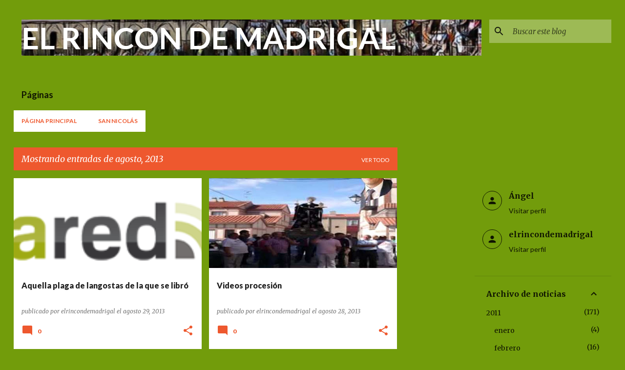

--- FILE ---
content_type: text/html; charset=UTF-8
request_url: https://elrincondemadrigal.blogspot.com/2013/08/
body_size: 42803
content:
<!DOCTYPE html>
<html dir='ltr' lang='es'>
<head>
<meta content='width=device-width, initial-scale=1' name='viewport'/>
<title>EL RINCON DE MADRIGAL</title>
<meta content='text/html; charset=UTF-8' http-equiv='Content-Type'/>
<!-- Chrome, Firefox OS and Opera -->
<meta content='#729c0b' name='theme-color'/>
<!-- Windows Phone -->
<meta content='#729c0b' name='msapplication-navbutton-color'/>
<meta content='blogger' name='generator'/>
<link href='https://elrincondemadrigal.blogspot.com/favicon.ico' rel='icon' type='image/x-icon'/>
<link href='http://elrincondemadrigal.blogspot.com/2013/08/' rel='canonical'/>
<link rel="alternate" type="application/atom+xml" title="EL RINCON DE MADRIGAL - Atom" href="https://elrincondemadrigal.blogspot.com/feeds/posts/default" />
<link rel="alternate" type="application/rss+xml" title="EL RINCON DE MADRIGAL - RSS" href="https://elrincondemadrigal.blogspot.com/feeds/posts/default?alt=rss" />
<link rel="service.post" type="application/atom+xml" title="EL RINCON DE MADRIGAL - Atom" href="https://www.blogger.com/feeds/3730069643063417928/posts/default" />
<!--Can't find substitution for tag [blog.ieCssRetrofitLinks]-->
<meta content='http://elrincondemadrigal.blogspot.com/2013/08/' property='og:url'/>
<meta content='EL RINCON DE MADRIGAL' property='og:title'/>
<meta content='' property='og:description'/>
<meta content='https://blogger.googleusercontent.com/img/b/R29vZ2xl/AVvXsEhfwDJV1avNrRxrXko_Hi5vI0eMPNPMRcfvC9AAT4gqBJafvJyjGo-Za9VtHPWuT4PN-N1Ldi9JdIrAfYLO2irRaJUIfcMbSk5h5FNnLen_WDfzfq5EZK07T006l76_qtDs_gPNu0uEpEf5/w1200-h630-p-k-no-nu/img_2556.png' property='og:image'/>
<meta content='https://lh3.googleusercontent.com/blogger_img_proxy/AEn0k_sqH-OkVCRHB2poRZrNtNMNd6jUnKBjHqKAO5egXMPUeUMtE1JSQlOiKqL98g2D5d9JVQJbk2qS9KKqbTa0273l-omDFsQzLhG0s11V8cxN1IBHFQ=w1200-h630-n-k-no-nu' property='og:image'/>
<meta content='https://blogger.googleusercontent.com/img/b/R29vZ2xl/AVvXsEhpbi5nR7bnpqomHtfwWKK4962MX1b2ggmW5LqXq9Og7rEBhD3S0VG_cUYMYicDA2bziNMU3dQewpHtSL3yKY79ZgLCaQxLyxDl-9w-pIKGTd6vpEfhvH8xveGWXeFfiWruP98zogpHIDSl/w1200-h630-p-k-no-nu/DSC_0484-001.jpg' property='og:image'/>
<meta content='https://blogger.googleusercontent.com/img/b/R29vZ2xl/AVvXsEj251ao5Ey083pGnafYFEajemTtWY6gOduWWwDBcFHBGDtIkt7Oh48aJduWcobQAUutKlsrc8EdTOMj4GWS_PmEoTukcnmxmQvdk162N47a7pU_bvoc7K2h6dY6GsAg-3Ck_IRUJCxnLRZR/w1200-h630-p-k-no-nu/logo.png' property='og:image'/>
<meta content='https://blogger.googleusercontent.com/img/b/R29vZ2xl/AVvXsEjnzNh5M21kQ0lwHwznNGDaQjzvo_EBl9xuMhyjQj9vQSKQ-EFAnUuP0IMpAku9r-jpJDr62OK-GAWHfUBjOgTxr6YOxj4lGoptUMq9ExlnS9iUlaqCbr2VW2tJpMNjSM1MPjE_O2KsuAuw/w1200-h630-p-k-no-nu/img_2556.png' property='og:image'/>
<meta content='https://blogger.googleusercontent.com/img/b/R29vZ2xl/AVvXsEjTpCPWtzOYyu5CmhT-RTAm5ub2KVzTmQBuDv_6MWrv7c4K8GVbnbLhLZ8wHWopEkHNFRX22rTHySebBkl-PWWi7PgH-swx2DLVbz6K4gA9xLWUil3qVgj2yMPlaFrkXhzrlMHT-j2_K8At/w1200-h630-p-k-no-nu/DSC_0643.jpg' property='og:image'/>
<style type='text/css'>@font-face{font-family:'Lato';font-style:normal;font-weight:400;font-display:swap;src:url(//fonts.gstatic.com/s/lato/v25/S6uyw4BMUTPHjxAwXiWtFCfQ7A.woff2)format('woff2');unicode-range:U+0100-02BA,U+02BD-02C5,U+02C7-02CC,U+02CE-02D7,U+02DD-02FF,U+0304,U+0308,U+0329,U+1D00-1DBF,U+1E00-1E9F,U+1EF2-1EFF,U+2020,U+20A0-20AB,U+20AD-20C0,U+2113,U+2C60-2C7F,U+A720-A7FF;}@font-face{font-family:'Lato';font-style:normal;font-weight:400;font-display:swap;src:url(//fonts.gstatic.com/s/lato/v25/S6uyw4BMUTPHjx4wXiWtFCc.woff2)format('woff2');unicode-range:U+0000-00FF,U+0131,U+0152-0153,U+02BB-02BC,U+02C6,U+02DA,U+02DC,U+0304,U+0308,U+0329,U+2000-206F,U+20AC,U+2122,U+2191,U+2193,U+2212,U+2215,U+FEFF,U+FFFD;}@font-face{font-family:'Lato';font-style:normal;font-weight:700;font-display:swap;src:url(//fonts.gstatic.com/s/lato/v25/S6u9w4BMUTPHh6UVSwaPGQ3q5d0N7w.woff2)format('woff2');unicode-range:U+0100-02BA,U+02BD-02C5,U+02C7-02CC,U+02CE-02D7,U+02DD-02FF,U+0304,U+0308,U+0329,U+1D00-1DBF,U+1E00-1E9F,U+1EF2-1EFF,U+2020,U+20A0-20AB,U+20AD-20C0,U+2113,U+2C60-2C7F,U+A720-A7FF;}@font-face{font-family:'Lato';font-style:normal;font-weight:700;font-display:swap;src:url(//fonts.gstatic.com/s/lato/v25/S6u9w4BMUTPHh6UVSwiPGQ3q5d0.woff2)format('woff2');unicode-range:U+0000-00FF,U+0131,U+0152-0153,U+02BB-02BC,U+02C6,U+02DA,U+02DC,U+0304,U+0308,U+0329,U+2000-206F,U+20AC,U+2122,U+2191,U+2193,U+2212,U+2215,U+FEFF,U+FFFD;}@font-face{font-family:'Lato';font-style:normal;font-weight:900;font-display:swap;src:url(//fonts.gstatic.com/s/lato/v25/S6u9w4BMUTPHh50XSwaPGQ3q5d0N7w.woff2)format('woff2');unicode-range:U+0100-02BA,U+02BD-02C5,U+02C7-02CC,U+02CE-02D7,U+02DD-02FF,U+0304,U+0308,U+0329,U+1D00-1DBF,U+1E00-1E9F,U+1EF2-1EFF,U+2020,U+20A0-20AB,U+20AD-20C0,U+2113,U+2C60-2C7F,U+A720-A7FF;}@font-face{font-family:'Lato';font-style:normal;font-weight:900;font-display:swap;src:url(//fonts.gstatic.com/s/lato/v25/S6u9w4BMUTPHh50XSwiPGQ3q5d0.woff2)format('woff2');unicode-range:U+0000-00FF,U+0131,U+0152-0153,U+02BB-02BC,U+02C6,U+02DA,U+02DC,U+0304,U+0308,U+0329,U+2000-206F,U+20AC,U+2122,U+2191,U+2193,U+2212,U+2215,U+FEFF,U+FFFD;}@font-face{font-family:'Merriweather';font-style:italic;font-weight:300;font-stretch:100%;font-display:swap;src:url(//fonts.gstatic.com/s/merriweather/v33/u-4c0qyriQwlOrhSvowK_l5-eTxCVx0ZbwLvKH2Gk9hLmp0v5yA-xXPqCzLvF-adrHOg7iDTFw.woff2)format('woff2');unicode-range:U+0460-052F,U+1C80-1C8A,U+20B4,U+2DE0-2DFF,U+A640-A69F,U+FE2E-FE2F;}@font-face{font-family:'Merriweather';font-style:italic;font-weight:300;font-stretch:100%;font-display:swap;src:url(//fonts.gstatic.com/s/merriweather/v33/u-4c0qyriQwlOrhSvowK_l5-eTxCVx0ZbwLvKH2Gk9hLmp0v5yA-xXPqCzLvF--drHOg7iDTFw.woff2)format('woff2');unicode-range:U+0301,U+0400-045F,U+0490-0491,U+04B0-04B1,U+2116;}@font-face{font-family:'Merriweather';font-style:italic;font-weight:300;font-stretch:100%;font-display:swap;src:url(//fonts.gstatic.com/s/merriweather/v33/u-4c0qyriQwlOrhSvowK_l5-eTxCVx0ZbwLvKH2Gk9hLmp0v5yA-xXPqCzLvF-SdrHOg7iDTFw.woff2)format('woff2');unicode-range:U+0102-0103,U+0110-0111,U+0128-0129,U+0168-0169,U+01A0-01A1,U+01AF-01B0,U+0300-0301,U+0303-0304,U+0308-0309,U+0323,U+0329,U+1EA0-1EF9,U+20AB;}@font-face{font-family:'Merriweather';font-style:italic;font-weight:300;font-stretch:100%;font-display:swap;src:url(//fonts.gstatic.com/s/merriweather/v33/u-4c0qyriQwlOrhSvowK_l5-eTxCVx0ZbwLvKH2Gk9hLmp0v5yA-xXPqCzLvF-WdrHOg7iDTFw.woff2)format('woff2');unicode-range:U+0100-02BA,U+02BD-02C5,U+02C7-02CC,U+02CE-02D7,U+02DD-02FF,U+0304,U+0308,U+0329,U+1D00-1DBF,U+1E00-1E9F,U+1EF2-1EFF,U+2020,U+20A0-20AB,U+20AD-20C0,U+2113,U+2C60-2C7F,U+A720-A7FF;}@font-face{font-family:'Merriweather';font-style:italic;font-weight:300;font-stretch:100%;font-display:swap;src:url(//fonts.gstatic.com/s/merriweather/v33/u-4c0qyriQwlOrhSvowK_l5-eTxCVx0ZbwLvKH2Gk9hLmp0v5yA-xXPqCzLvF-udrHOg7iA.woff2)format('woff2');unicode-range:U+0000-00FF,U+0131,U+0152-0153,U+02BB-02BC,U+02C6,U+02DA,U+02DC,U+0304,U+0308,U+0329,U+2000-206F,U+20AC,U+2122,U+2191,U+2193,U+2212,U+2215,U+FEFF,U+FFFD;}@font-face{font-family:'Merriweather';font-style:italic;font-weight:400;font-stretch:100%;font-display:swap;src:url(//fonts.gstatic.com/s/merriweather/v33/u-4c0qyriQwlOrhSvowK_l5-eTxCVx0ZbwLvKH2Gk9hLmp0v5yA-xXPqCzLvF-adrHOg7iDTFw.woff2)format('woff2');unicode-range:U+0460-052F,U+1C80-1C8A,U+20B4,U+2DE0-2DFF,U+A640-A69F,U+FE2E-FE2F;}@font-face{font-family:'Merriweather';font-style:italic;font-weight:400;font-stretch:100%;font-display:swap;src:url(//fonts.gstatic.com/s/merriweather/v33/u-4c0qyriQwlOrhSvowK_l5-eTxCVx0ZbwLvKH2Gk9hLmp0v5yA-xXPqCzLvF--drHOg7iDTFw.woff2)format('woff2');unicode-range:U+0301,U+0400-045F,U+0490-0491,U+04B0-04B1,U+2116;}@font-face{font-family:'Merriweather';font-style:italic;font-weight:400;font-stretch:100%;font-display:swap;src:url(//fonts.gstatic.com/s/merriweather/v33/u-4c0qyriQwlOrhSvowK_l5-eTxCVx0ZbwLvKH2Gk9hLmp0v5yA-xXPqCzLvF-SdrHOg7iDTFw.woff2)format('woff2');unicode-range:U+0102-0103,U+0110-0111,U+0128-0129,U+0168-0169,U+01A0-01A1,U+01AF-01B0,U+0300-0301,U+0303-0304,U+0308-0309,U+0323,U+0329,U+1EA0-1EF9,U+20AB;}@font-face{font-family:'Merriweather';font-style:italic;font-weight:400;font-stretch:100%;font-display:swap;src:url(//fonts.gstatic.com/s/merriweather/v33/u-4c0qyriQwlOrhSvowK_l5-eTxCVx0ZbwLvKH2Gk9hLmp0v5yA-xXPqCzLvF-WdrHOg7iDTFw.woff2)format('woff2');unicode-range:U+0100-02BA,U+02BD-02C5,U+02C7-02CC,U+02CE-02D7,U+02DD-02FF,U+0304,U+0308,U+0329,U+1D00-1DBF,U+1E00-1E9F,U+1EF2-1EFF,U+2020,U+20A0-20AB,U+20AD-20C0,U+2113,U+2C60-2C7F,U+A720-A7FF;}@font-face{font-family:'Merriweather';font-style:italic;font-weight:400;font-stretch:100%;font-display:swap;src:url(//fonts.gstatic.com/s/merriweather/v33/u-4c0qyriQwlOrhSvowK_l5-eTxCVx0ZbwLvKH2Gk9hLmp0v5yA-xXPqCzLvF-udrHOg7iA.woff2)format('woff2');unicode-range:U+0000-00FF,U+0131,U+0152-0153,U+02BB-02BC,U+02C6,U+02DA,U+02DC,U+0304,U+0308,U+0329,U+2000-206F,U+20AC,U+2122,U+2191,U+2193,U+2212,U+2215,U+FEFF,U+FFFD;}@font-face{font-family:'Merriweather';font-style:normal;font-weight:400;font-stretch:100%;font-display:swap;src:url(//fonts.gstatic.com/s/merriweather/v33/u-4e0qyriQwlOrhSvowK_l5UcA6zuSYEqOzpPe3HOZJ5eX1WtLaQwmYiSeqnJ-mXq1Gi3iE.woff2)format('woff2');unicode-range:U+0460-052F,U+1C80-1C8A,U+20B4,U+2DE0-2DFF,U+A640-A69F,U+FE2E-FE2F;}@font-face{font-family:'Merriweather';font-style:normal;font-weight:400;font-stretch:100%;font-display:swap;src:url(//fonts.gstatic.com/s/merriweather/v33/u-4e0qyriQwlOrhSvowK_l5UcA6zuSYEqOzpPe3HOZJ5eX1WtLaQwmYiSequJ-mXq1Gi3iE.woff2)format('woff2');unicode-range:U+0301,U+0400-045F,U+0490-0491,U+04B0-04B1,U+2116;}@font-face{font-family:'Merriweather';font-style:normal;font-weight:400;font-stretch:100%;font-display:swap;src:url(//fonts.gstatic.com/s/merriweather/v33/u-4e0qyriQwlOrhSvowK_l5UcA6zuSYEqOzpPe3HOZJ5eX1WtLaQwmYiSeqlJ-mXq1Gi3iE.woff2)format('woff2');unicode-range:U+0102-0103,U+0110-0111,U+0128-0129,U+0168-0169,U+01A0-01A1,U+01AF-01B0,U+0300-0301,U+0303-0304,U+0308-0309,U+0323,U+0329,U+1EA0-1EF9,U+20AB;}@font-face{font-family:'Merriweather';font-style:normal;font-weight:400;font-stretch:100%;font-display:swap;src:url(//fonts.gstatic.com/s/merriweather/v33/u-4e0qyriQwlOrhSvowK_l5UcA6zuSYEqOzpPe3HOZJ5eX1WtLaQwmYiSeqkJ-mXq1Gi3iE.woff2)format('woff2');unicode-range:U+0100-02BA,U+02BD-02C5,U+02C7-02CC,U+02CE-02D7,U+02DD-02FF,U+0304,U+0308,U+0329,U+1D00-1DBF,U+1E00-1E9F,U+1EF2-1EFF,U+2020,U+20A0-20AB,U+20AD-20C0,U+2113,U+2C60-2C7F,U+A720-A7FF;}@font-face{font-family:'Merriweather';font-style:normal;font-weight:400;font-stretch:100%;font-display:swap;src:url(//fonts.gstatic.com/s/merriweather/v33/u-4e0qyriQwlOrhSvowK_l5UcA6zuSYEqOzpPe3HOZJ5eX1WtLaQwmYiSeqqJ-mXq1Gi.woff2)format('woff2');unicode-range:U+0000-00FF,U+0131,U+0152-0153,U+02BB-02BC,U+02C6,U+02DA,U+02DC,U+0304,U+0308,U+0329,U+2000-206F,U+20AC,U+2122,U+2191,U+2193,U+2212,U+2215,U+FEFF,U+FFFD;}@font-face{font-family:'Merriweather';font-style:normal;font-weight:700;font-stretch:100%;font-display:swap;src:url(//fonts.gstatic.com/s/merriweather/v33/u-4e0qyriQwlOrhSvowK_l5UcA6zuSYEqOzpPe3HOZJ5eX1WtLaQwmYiSeqnJ-mXq1Gi3iE.woff2)format('woff2');unicode-range:U+0460-052F,U+1C80-1C8A,U+20B4,U+2DE0-2DFF,U+A640-A69F,U+FE2E-FE2F;}@font-face{font-family:'Merriweather';font-style:normal;font-weight:700;font-stretch:100%;font-display:swap;src:url(//fonts.gstatic.com/s/merriweather/v33/u-4e0qyriQwlOrhSvowK_l5UcA6zuSYEqOzpPe3HOZJ5eX1WtLaQwmYiSequJ-mXq1Gi3iE.woff2)format('woff2');unicode-range:U+0301,U+0400-045F,U+0490-0491,U+04B0-04B1,U+2116;}@font-face{font-family:'Merriweather';font-style:normal;font-weight:700;font-stretch:100%;font-display:swap;src:url(//fonts.gstatic.com/s/merriweather/v33/u-4e0qyriQwlOrhSvowK_l5UcA6zuSYEqOzpPe3HOZJ5eX1WtLaQwmYiSeqlJ-mXq1Gi3iE.woff2)format('woff2');unicode-range:U+0102-0103,U+0110-0111,U+0128-0129,U+0168-0169,U+01A0-01A1,U+01AF-01B0,U+0300-0301,U+0303-0304,U+0308-0309,U+0323,U+0329,U+1EA0-1EF9,U+20AB;}@font-face{font-family:'Merriweather';font-style:normal;font-weight:700;font-stretch:100%;font-display:swap;src:url(//fonts.gstatic.com/s/merriweather/v33/u-4e0qyriQwlOrhSvowK_l5UcA6zuSYEqOzpPe3HOZJ5eX1WtLaQwmYiSeqkJ-mXq1Gi3iE.woff2)format('woff2');unicode-range:U+0100-02BA,U+02BD-02C5,U+02C7-02CC,U+02CE-02D7,U+02DD-02FF,U+0304,U+0308,U+0329,U+1D00-1DBF,U+1E00-1E9F,U+1EF2-1EFF,U+2020,U+20A0-20AB,U+20AD-20C0,U+2113,U+2C60-2C7F,U+A720-A7FF;}@font-face{font-family:'Merriweather';font-style:normal;font-weight:700;font-stretch:100%;font-display:swap;src:url(//fonts.gstatic.com/s/merriweather/v33/u-4e0qyriQwlOrhSvowK_l5UcA6zuSYEqOzpPe3HOZJ5eX1WtLaQwmYiSeqqJ-mXq1Gi.woff2)format('woff2');unicode-range:U+0000-00FF,U+0131,U+0152-0153,U+02BB-02BC,U+02C6,U+02DA,U+02DC,U+0304,U+0308,U+0329,U+2000-206F,U+20AC,U+2122,U+2191,U+2193,U+2212,U+2215,U+FEFF,U+FFFD;}@font-face{font-family:'Ubuntu';font-style:normal;font-weight:400;font-display:swap;src:url(//fonts.gstatic.com/s/ubuntu/v21/4iCs6KVjbNBYlgoKcg72nU6AF7xm.woff2)format('woff2');unicode-range:U+0460-052F,U+1C80-1C8A,U+20B4,U+2DE0-2DFF,U+A640-A69F,U+FE2E-FE2F;}@font-face{font-family:'Ubuntu';font-style:normal;font-weight:400;font-display:swap;src:url(//fonts.gstatic.com/s/ubuntu/v21/4iCs6KVjbNBYlgoKew72nU6AF7xm.woff2)format('woff2');unicode-range:U+0301,U+0400-045F,U+0490-0491,U+04B0-04B1,U+2116;}@font-face{font-family:'Ubuntu';font-style:normal;font-weight:400;font-display:swap;src:url(//fonts.gstatic.com/s/ubuntu/v21/4iCs6KVjbNBYlgoKcw72nU6AF7xm.woff2)format('woff2');unicode-range:U+1F00-1FFF;}@font-face{font-family:'Ubuntu';font-style:normal;font-weight:400;font-display:swap;src:url(//fonts.gstatic.com/s/ubuntu/v21/4iCs6KVjbNBYlgoKfA72nU6AF7xm.woff2)format('woff2');unicode-range:U+0370-0377,U+037A-037F,U+0384-038A,U+038C,U+038E-03A1,U+03A3-03FF;}@font-face{font-family:'Ubuntu';font-style:normal;font-weight:400;font-display:swap;src:url(//fonts.gstatic.com/s/ubuntu/v21/4iCs6KVjbNBYlgoKcQ72nU6AF7xm.woff2)format('woff2');unicode-range:U+0100-02BA,U+02BD-02C5,U+02C7-02CC,U+02CE-02D7,U+02DD-02FF,U+0304,U+0308,U+0329,U+1D00-1DBF,U+1E00-1E9F,U+1EF2-1EFF,U+2020,U+20A0-20AB,U+20AD-20C0,U+2113,U+2C60-2C7F,U+A720-A7FF;}@font-face{font-family:'Ubuntu';font-style:normal;font-weight:400;font-display:swap;src:url(//fonts.gstatic.com/s/ubuntu/v21/4iCs6KVjbNBYlgoKfw72nU6AFw.woff2)format('woff2');unicode-range:U+0000-00FF,U+0131,U+0152-0153,U+02BB-02BC,U+02C6,U+02DA,U+02DC,U+0304,U+0308,U+0329,U+2000-206F,U+20AC,U+2122,U+2191,U+2193,U+2212,U+2215,U+FEFF,U+FFFD;}@font-face{font-family:'Ubuntu';font-style:normal;font-weight:500;font-display:swap;src:url(//fonts.gstatic.com/s/ubuntu/v21/4iCv6KVjbNBYlgoCjC3jvWyNPYZvg7UI.woff2)format('woff2');unicode-range:U+0460-052F,U+1C80-1C8A,U+20B4,U+2DE0-2DFF,U+A640-A69F,U+FE2E-FE2F;}@font-face{font-family:'Ubuntu';font-style:normal;font-weight:500;font-display:swap;src:url(//fonts.gstatic.com/s/ubuntu/v21/4iCv6KVjbNBYlgoCjC3jtGyNPYZvg7UI.woff2)format('woff2');unicode-range:U+0301,U+0400-045F,U+0490-0491,U+04B0-04B1,U+2116;}@font-face{font-family:'Ubuntu';font-style:normal;font-weight:500;font-display:swap;src:url(//fonts.gstatic.com/s/ubuntu/v21/4iCv6KVjbNBYlgoCjC3jvGyNPYZvg7UI.woff2)format('woff2');unicode-range:U+1F00-1FFF;}@font-face{font-family:'Ubuntu';font-style:normal;font-weight:500;font-display:swap;src:url(//fonts.gstatic.com/s/ubuntu/v21/4iCv6KVjbNBYlgoCjC3js2yNPYZvg7UI.woff2)format('woff2');unicode-range:U+0370-0377,U+037A-037F,U+0384-038A,U+038C,U+038E-03A1,U+03A3-03FF;}@font-face{font-family:'Ubuntu';font-style:normal;font-weight:500;font-display:swap;src:url(//fonts.gstatic.com/s/ubuntu/v21/4iCv6KVjbNBYlgoCjC3jvmyNPYZvg7UI.woff2)format('woff2');unicode-range:U+0100-02BA,U+02BD-02C5,U+02C7-02CC,U+02CE-02D7,U+02DD-02FF,U+0304,U+0308,U+0329,U+1D00-1DBF,U+1E00-1E9F,U+1EF2-1EFF,U+2020,U+20A0-20AB,U+20AD-20C0,U+2113,U+2C60-2C7F,U+A720-A7FF;}@font-face{font-family:'Ubuntu';font-style:normal;font-weight:500;font-display:swap;src:url(//fonts.gstatic.com/s/ubuntu/v21/4iCv6KVjbNBYlgoCjC3jsGyNPYZvgw.woff2)format('woff2');unicode-range:U+0000-00FF,U+0131,U+0152-0153,U+02BB-02BC,U+02C6,U+02DA,U+02DC,U+0304,U+0308,U+0329,U+2000-206F,U+20AC,U+2122,U+2191,U+2193,U+2212,U+2215,U+FEFF,U+FFFD;}</style>
<style id='page-skin-1' type='text/css'><!--
/*! normalize.css v8.0.0 | MIT License | github.com/necolas/normalize.css */html{line-height:1.15;-webkit-text-size-adjust:100%}body{margin:0}h1{font-size:2em;margin:.67em 0}hr{box-sizing:content-box;height:0;overflow:visible}pre{font-family:monospace,monospace;font-size:1em}a{background-color:transparent}abbr[title]{border-bottom:none;text-decoration:underline;text-decoration:underline dotted}b,strong{font-weight:bolder}code,kbd,samp{font-family:monospace,monospace;font-size:1em}small{font-size:80%}sub,sup{font-size:75%;line-height:0;position:relative;vertical-align:baseline}sub{bottom:-0.25em}sup{top:-0.5em}img{border-style:none}button,input,optgroup,select,textarea{font-family:inherit;font-size:100%;line-height:1.15;margin:0}button,input{overflow:visible}button,select{text-transform:none}button,[type="button"],[type="reset"],[type="submit"]{-webkit-appearance:button}button::-moz-focus-inner,[type="button"]::-moz-focus-inner,[type="reset"]::-moz-focus-inner,[type="submit"]::-moz-focus-inner{border-style:none;padding:0}button:-moz-focusring,[type="button"]:-moz-focusring,[type="reset"]:-moz-focusring,[type="submit"]:-moz-focusring{outline:1px dotted ButtonText}fieldset{padding:.35em .75em .625em}legend{box-sizing:border-box;color:inherit;display:table;max-width:100%;padding:0;white-space:normal}progress{vertical-align:baseline}textarea{overflow:auto}[type="checkbox"],[type="radio"]{box-sizing:border-box;padding:0}[type="number"]::-webkit-inner-spin-button,[type="number"]::-webkit-outer-spin-button{height:auto}[type="search"]{-webkit-appearance:textfield;outline-offset:-2px}[type="search"]::-webkit-search-decoration{-webkit-appearance:none}::-webkit-file-upload-button{-webkit-appearance:button;font:inherit}details{display:block}summary{display:list-item}template{display:none}[hidden]{display:none}
/*!************************************************
* Blogger Template Style
* Name: Emporio
**************************************************/
body{
word-wrap:break-word;
overflow-wrap:break-word;
word-break:break-word
}
.hidden{
display:none
}
.invisible{
visibility:hidden
}
.container:after,.float-container:after{
clear:both;
content:"";
display:table
}
.clearboth{
clear:both
}
#comments .comment .comment-actions,.subscribe-popup .FollowByEmail .follow-by-email-submit{
background:transparent;
border:0;
box-shadow:none;
color:rgba(0, 0, 0, 0.87);
cursor:pointer;
font-size:14px;
font-weight:700;
outline:none;
text-decoration:none;
text-transform:uppercase;
width:auto
}
.dim-overlay{
height:100vh;
left:0;
position:fixed;
top:0;
width:100%
}
#sharing-dim-overlay{
background-color:transparent
}
input::-ms-clear{
display:none
}
.blogger-logo,.svg-icon-24.blogger-logo{
fill:#ff9800;
opacity:1
}
.skip-navigation{
background-color:#fff;
box-sizing:border-box;
color:#000;
display:block;
height:0;
left:0;
line-height:50px;
overflow:hidden;
padding-top:0;
position:fixed;
text-align:center;
top:0;
-webkit-transition:box-shadow .3s,height .3s,padding-top .3s;
transition:box-shadow .3s,height .3s,padding-top .3s;
width:100%;
z-index:900
}
.skip-navigation:focus{
box-shadow:0 4px 5px 0 rgba(0,0,0,.14),0 1px 10px 0 rgba(0,0,0,.12),0 2px 4px -1px rgba(0,0,0,.2);
height:50px
}
#main{
outline:none
}
.main-heading{
clip:rect(1px,1px,1px,1px);
border:0;
height:1px;
overflow:hidden;
padding:0;
position:absolute;
width:1px
}
.Attribution{
margin-top:1em;
text-align:center
}
.Attribution .blogger img,.Attribution .blogger svg{
vertical-align:bottom
}
.Attribution .blogger img{
margin-right:.5em
}
.Attribution div{
line-height:24px;
margin-top:.5em
}
.Attribution .copyright,.Attribution .image-attribution{
font-size:.7em;
margin-top:1.5em
}
.bg-photo{
background-attachment:scroll!important
}
body .CSS_LIGHTBOX{
z-index:900
}
.extendable .show-less,.extendable .show-more{
border-color:rgba(0, 0, 0, 0.87);
color:rgba(0, 0, 0, 0.87);
margin-top:8px
}
.extendable .show-less.hidden,.extendable .show-more.hidden,.inline-ad{
display:none
}
.inline-ad{
max-width:100%;
overflow:hidden
}
.adsbygoogle{
display:block
}
#cookieChoiceInfo{
bottom:0;
top:auto
}
iframe.b-hbp-video{
border:0
}
.post-body iframe{
max-width:100%
}
.post-body a[imageanchor="1"]{
display:inline-block
}
.byline{
margin-right:1em
}
.byline:last-child{
margin-right:0
}
.link-copied-dialog{
max-width:520px;
outline:0
}
.link-copied-dialog .modal-dialog-buttons{
margin-top:8px
}
.link-copied-dialog .goog-buttonset-default{
background:transparent;
border:0
}
.link-copied-dialog .goog-buttonset-default:focus{
outline:0
}
.paging-control-container{
margin-bottom:16px
}
.paging-control-container .paging-control{
display:inline-block
}
.paging-control-container .comment-range-text:after,.paging-control-container .paging-control{
color:rgba(0, 0, 0, 0.87)
}
.paging-control-container .comment-range-text,.paging-control-container .paging-control{
margin-right:8px
}
.paging-control-container .comment-range-text:after,.paging-control-container .paging-control:after{
padding-left:8px;
content:"\b7";
cursor:default;
pointer-events:none
}
.paging-control-container .comment-range-text:last-child:after,.paging-control-container .paging-control:last-child:after{
content:none
}
.byline.reactions iframe{
height:20px
}
.b-notification{
background-color:#fff;
border-bottom:1px solid #000;
box-sizing:border-box;
color:#000;
padding:16px 32px;
text-align:center
}
.b-notification.visible{
-webkit-transition:margin-top .3s cubic-bezier(.4,0,.2,1);
transition:margin-top .3s cubic-bezier(.4,0,.2,1)
}
.b-notification.invisible{
position:absolute
}
.b-notification-close{
position:absolute;
right:8px;
top:8px
}
.no-posts-message{
line-height:40px;
text-align:center
}
@media screen and (max-width:745px){
body.item-view .post-body a[imageanchor="1"][style*="float: left;"],body.item-view .post-body a[imageanchor="1"][style*="float: right;"]{
clear:none!important;
float:none!important
}
body.item-view .post-body a[imageanchor="1"] img{
display:block;
height:auto;
margin:0 auto
}
body.item-view .post-body>.separator:first-child>a[imageanchor="1"]:first-child{
margin-top:20px
}
.post-body a[imageanchor]{
display:block
}
body.item-view .post-body a[imageanchor="1"]{
margin-left:0!important;
margin-right:0!important
}
body.item-view .post-body a[imageanchor="1"]+a[imageanchor="1"]{
margin-top:16px
}
}
.item-control{
display:none
}
#comments{
border-top:1px dashed rgba(0,0,0,.54);
margin-top:20px;
padding:20px
}
#comments .comment-thread ol{
padding-left:0;
margin:0;
padding-left:0
}
#comments .comment .comment-replybox-single,#comments .comment-thread .comment-replies{
margin-left:60px
}
#comments .comment-thread .thread-count{
display:none
}
#comments .comment{
list-style-type:none;
padding:0 0 30px;
position:relative
}
#comments .comment .comment{
padding-bottom:8px
}
.comment .avatar-image-container{
position:absolute
}
.comment .avatar-image-container img{
border-radius:50%
}
.avatar-image-container svg,.comment .avatar-image-container .avatar-icon{
fill:#ee582e;
border:1px solid #ee582e;
border-radius:50%;
box-sizing:border-box;
height:35px;
margin:0;
padding:7px;
width:35px
}
.comment .comment-block{
margin-left:60px;
margin-top:10px;
padding-bottom:0
}
#comments .comment-author-header-wrapper{
margin-left:40px
}
#comments .comment .thread-expanded .comment-block{
padding-bottom:20px
}
#comments .comment .comment-header .user,#comments .comment .comment-header .user a{
color:#212121;
font-style:normal;
font-weight:700
}
#comments .comment .comment-actions{
bottom:0;
margin-bottom:15px;
position:absolute
}
#comments .comment .comment-actions>*{
margin-right:8px
}
#comments .comment .comment-header .datetime{
margin-left:8px;
bottom:0;
display:inline-block;
font-size:13px;
font-style:italic
}
#comments .comment .comment-footer .comment-timestamp a,#comments .comment .comment-header .datetime,#comments .comment .comment-header .datetime a{
color:rgba(33,33,33,.54)
}
#comments .comment .comment-content,.comment .comment-body{
margin-top:12px;
word-break:break-word
}
.comment-body{
margin-bottom:12px
}
#comments.embed[data-num-comments="0"]{
border:0;
margin-top:0;
padding-top:0
}
#comment-editor-src,#comments.embed[data-num-comments="0"] #comment-post-message,#comments.embed[data-num-comments="0"] div.comment-form>p,#comments.embed[data-num-comments="0"] p.comment-footer{
display:none
}
.comments .comments-content .loadmore.loaded{
max-height:0;
opacity:0;
overflow:hidden
}
.extendable .remaining-items{
height:0;
overflow:hidden;
-webkit-transition:height .3s cubic-bezier(.4,0,.2,1);
transition:height .3s cubic-bezier(.4,0,.2,1)
}
.extendable .remaining-items.expanded{
height:auto
}
.svg-icon-24,.svg-icon-24-button{
cursor:pointer;
height:24px;
min-width:24px;
width:24px
}
.touch-icon{
margin:-12px;
padding:12px
}
.touch-icon:active,.touch-icon:focus{
background-color:hsla(0,0%,60%,.4);
border-radius:50%
}
svg:not(:root).touch-icon{
overflow:visible
}
html[dir=rtl] .rtl-reversible-icon{
-webkit-transform:scaleX(-1);
transform:scaleX(-1)
}
.svg-icon-24-button,.touch-icon-button{
background:transparent;
border:0;
margin:0;
outline:none;
padding:0
}
.touch-icon-button .touch-icon:active,.touch-icon-button .touch-icon:focus{
background-color:transparent
}
.touch-icon-button:active .touch-icon,.touch-icon-button:focus .touch-icon{
background-color:hsla(0,0%,60%,.4);
border-radius:50%
}
.Profile .default-avatar-wrapper .avatar-icon{
fill:rgba(0, 0, 0, 0.87);
border:1px solid rgba(0, 0, 0, 0.87);
border-radius:50%;
box-sizing:border-box;
margin:0
}
.Profile .individual .default-avatar-wrapper .avatar-icon{
padding:25px
}
.Profile .individual .avatar-icon,.Profile .individual .profile-img{
height:90px;
width:90px
}
.Profile .team .default-avatar-wrapper .avatar-icon{
padding:8px
}
.Profile .team .avatar-icon,.Profile .team .default-avatar-wrapper,.Profile .team .profile-img{
height:40px;
width:40px
}
.snippet-container{
margin:0;
overflow:hidden;
position:relative
}
.snippet-fade{
right:0;
bottom:0;
box-sizing:border-box;
position:absolute;
width:96px
}
.snippet-fade:after{
content:"\2026";
float:right
}
.centered-top-container.sticky{
left:0;
position:fixed;
right:0;
top:0;
-webkit-transition-duration:.2s;
transition-duration:.2s;
-webkit-transition-property:opacity,-webkit-transform;
transition-property:opacity,-webkit-transform;
transition-property:transform,opacity;
transition-property:transform,opacity,-webkit-transform;
-webkit-transition-timing-function:cubic-bezier(.4,0,.2,1);
transition-timing-function:cubic-bezier(.4,0,.2,1);
width:auto;
z-index:8
}
.centered-top-placeholder{
display:none
}
.collapsed-header .centered-top-placeholder{
display:block
}
.centered-top-container .Header .replaced h1,.centered-top-placeholder .Header .replaced h1{
display:none
}
.centered-top-container.sticky .Header .replaced h1{
display:block
}
.centered-top-container.sticky .Header .header-widget{
background:none
}
.centered-top-container.sticky .Header .header-image-wrapper{
display:none
}
.centered-top-container img,.centered-top-placeholder img{
max-width:100%
}
.collapsible{
-webkit-transition:height .3s cubic-bezier(.4,0,.2,1);
transition:height .3s cubic-bezier(.4,0,.2,1)
}
.collapsible,.collapsible>summary{
display:block;
overflow:hidden
}
.collapsible>:not(summary){
display:none
}
.collapsible[open]>:not(summary){
display:block
}
.collapsible:focus,.collapsible>summary:focus{
outline:none
}
.collapsible>summary{
cursor:pointer;
display:block;
padding:0
}
.collapsible:focus>summary,.collapsible>summary:focus{
background-color:transparent
}
.collapsible>summary::-webkit-details-marker{
display:none
}
.collapsible-title{
-webkit-box-align:center;
align-items:center;
display:-webkit-box;
display:flex
}
.collapsible-title .title{
-webkit-box-flex:1;
-webkit-box-ordinal-group:1;
flex:1 1 auto;
order:0;
overflow:hidden;
text-overflow:ellipsis;
white-space:nowrap
}
.collapsible-title .chevron-down,.collapsible[open] .collapsible-title .chevron-up{
display:block
}
.collapsible-title .chevron-up,.collapsible[open] .collapsible-title .chevron-down{
display:none
}
.flat-button{
border-radius:2px;
font-weight:700;
margin:-8px;
padding:8px;
text-transform:uppercase
}
.flat-button,.flat-icon-button{
cursor:pointer;
display:inline-block
}
.flat-icon-button{
background:transparent;
border:0;
box-sizing:content-box;
line-height:0;
margin:-12px;
outline:none;
padding:12px
}
.flat-icon-button,.flat-icon-button .splash-wrapper{
border-radius:50%
}
.flat-icon-button .splash.animate{
-webkit-animation-duration:.3s;
animation-duration:.3s
}
body#layout .bg-photo,body#layout .bg-photo-overlay{
display:none
}
body#layout .centered{
max-width:954px
}
body#layout .navigation{
display:none
}
body#layout .sidebar-container{
display:inline-block;
width:40%
}
body#layout .hamburger-menu,body#layout .search{
display:none
}
.overflowable-container{
max-height:44px;
overflow:hidden;
position:relative
}
.overflow-button{
cursor:pointer
}
#overflowable-dim-overlay{
background:transparent
}
.overflow-popup{
background-color:#ffffff;
box-shadow:0 2px 2px 0 rgba(0,0,0,.14),0 3px 1px -2px rgba(0,0,0,.2),0 1px 5px 0 rgba(0,0,0,.12);
left:0;
max-width:calc(100% - 32px);
position:absolute;
top:0;
visibility:hidden;
z-index:101
}
.overflow-popup ul{
list-style:none
}
.overflow-popup .tabs li,.overflow-popup li{
display:block;
height:auto
}
.overflow-popup .tabs li{
padding-left:0;
padding-right:0
}
.overflow-button.hidden,.overflow-popup .tabs li.hidden,.overflow-popup li.hidden,.widget.Sharing .sharing-button{
display:none
}
.widget.Sharing .sharing-buttons li{
padding:0
}
.widget.Sharing .sharing-buttons li span{
display:none
}
.post-share-buttons{
position:relative
}
.sharing-open.touch-icon-button:active .touch-icon,.sharing-open.touch-icon-button:focus .touch-icon{
background-color:transparent
}
.share-buttons{
background-color:#ffffff;
border-radius:2px;
box-shadow:0 2px 2px 0 rgba(0,0,0,.14),0 3px 1px -2px rgba(0,0,0,.2),0 1px 5px 0 rgba(0,0,0,.12);
color:#1f1f1f;
list-style:none;
margin:0;
min-width:200px;
padding:8px 0;
position:absolute;
top:-11px;
z-index:101
}
.share-buttons.hidden{
display:none
}
.sharing-button{
background:transparent;
border:0;
cursor:pointer;
margin:0;
outline:none;
padding:0
}
.share-buttons li{
height:48px;
margin:0
}
.share-buttons li:last-child{
margin-bottom:0
}
.share-buttons li .sharing-platform-button{
box-sizing:border-box;
cursor:pointer;
display:block;
height:100%;
margin-bottom:0;
padding:0 16px;
position:relative;
width:100%
}
.share-buttons li .sharing-platform-button:focus,.share-buttons li .sharing-platform-button:hover{
background-color:hsla(0,0%,50%,.1);
outline:none
}
.share-buttons li svg[class*=" sharing-"],.share-buttons li svg[class^=sharing-]{
position:absolute;
top:10px
}
.share-buttons li span.sharing-platform-button{
position:relative;
top:0
}
.share-buttons li .platform-sharing-text{
margin-left:56px;
display:block;
font-size:16px;
line-height:48px;
white-space:nowrap
}
.sidebar-container{
-webkit-overflow-scrolling:touch;
background-color:#729c0b;
max-width:280px;
overflow-y:auto;
-webkit-transition-duration:.3s;
transition-duration:.3s;
-webkit-transition-property:-webkit-transform;
transition-property:-webkit-transform;
transition-property:transform;
transition-property:transform,-webkit-transform;
-webkit-transition-timing-function:cubic-bezier(0,0,.2,1);
transition-timing-function:cubic-bezier(0,0,.2,1);
width:280px;
z-index:101
}
.sidebar-container .navigation{
line-height:0;
padding:16px
}
.sidebar-container .sidebar-back{
cursor:pointer
}
.sidebar-container .widget{
background:none;
margin:0 16px;
padding:16px 0
}
.sidebar-container .widget .title{
color:rgba(0, 0, 0, 0.87);
margin:0
}
.sidebar-container .widget ul{
list-style:none;
margin:0;
padding:0
}
.sidebar-container .widget ul ul{
margin-left:1em
}
.sidebar-container .widget li{
font-size:16px;
line-height:normal
}
.sidebar-container .widget+.widget{
border-top:1px solid rgba(0, 0, 0, 0.12)
}
.BlogArchive li{
margin:16px 0
}
.BlogArchive li:last-child{
margin-bottom:0
}
.Label li a{
display:inline-block
}
.BlogArchive .post-count,.Label .label-count{
margin-left:.25em;
float:right
}
.BlogArchive .post-count:before,.Label .label-count:before{
content:"("
}
.BlogArchive .post-count:after,.Label .label-count:after{
content:")"
}
.widget.Translate .skiptranslate>div{
display:block!important
}
.widget.Profile .profile-link{
display:-webkit-box;
display:flex
}
.widget.Profile .team-member .default-avatar-wrapper,.widget.Profile .team-member .profile-img{
-webkit-box-flex:0;
margin-right:1em;
flex:0 0 auto
}
.widget.Profile .individual .profile-link{
-webkit-box-orient:vertical;
-webkit-box-direction:normal;
flex-direction:column
}
.widget.Profile .team .profile-link .profile-name{
-webkit-box-flex:1;
align-self:center;
display:block;
flex:1 1 auto
}
.dim-overlay{
background-color:rgba(0,0,0,.54)
}
body.sidebar-visible{
overflow-y:hidden
}
@media screen and (max-width:680px){
.sidebar-container{
bottom:0;
left:auto;
position:fixed;
right:0;
top:0
}
.sidebar-container.sidebar-invisible{
-webkit-transform:translateX(100%);
transform:translateX(100%);
-webkit-transition-timing-function:cubic-bezier(.4,0,.6,1);
transition-timing-function:cubic-bezier(.4,0,.6,1)
}
}
.dialog{
background:#ffffff;
box-shadow:0 2px 2px 0 rgba(0,0,0,.14),0 3px 1px -2px rgba(0,0,0,.2),0 1px 5px 0 rgba(0,0,0,.12);
box-sizing:border-box;
color:#1f1f1f;
padding:30px;
position:fixed;
text-align:center;
width:calc(100% - 24px);
z-index:101
}
.dialog input[type=email],.dialog input[type=text]{
background-color:transparent;
border:0;
border-bottom:1px solid rgba(0,0,0,.12);
color:#1f1f1f;
display:block;
font-family:Lato, sans-serif;
font-size:16px;
line-height:24px;
margin:auto;
outline:none;
padding-bottom:7px;
text-align:center;
width:100%
}
.dialog input[type=email]::-webkit-input-placeholder,.dialog input[type=text]::-webkit-input-placeholder{
color:rgba(31,31,31,.5)
}
.dialog input[type=email]::-moz-placeholder,.dialog input[type=text]::-moz-placeholder{
color:rgba(31,31,31,.5)
}
.dialog input[type=email]:-ms-input-placeholder,.dialog input[type=text]:-ms-input-placeholder{
color:rgba(31,31,31,.5)
}
.dialog input[type=email]::-ms-input-placeholder,.dialog input[type=text]::-ms-input-placeholder{
color:rgba(31,31,31,.5)
}
.dialog input[type=email]::placeholder,.dialog input[type=text]::placeholder{
color:rgba(31,31,31,.5)
}
.dialog input[type=email]:focus,.dialog input[type=text]:focus{
border-bottom:2px solid #ee582e;
padding-bottom:6px
}
.dialog input.no-cursor{
color:transparent;
text-shadow:0 0 0 #1f1f1f
}
.dialog input.no-cursor:focus{
outline:none
}
.dialog input[type=submit]{
font-family:Lato, sans-serif
}
.dialog .goog-buttonset-default{
color:#ee582e
}
.loading-spinner-large{
-webkit-animation:mspin-rotate 1568.63ms linear infinite;
animation:mspin-rotate 1568.63ms linear infinite;
height:48px;
overflow:hidden;
position:absolute;
width:48px;
z-index:200
}
.loading-spinner-large>div{
-webkit-animation:mspin-revrot 5332ms steps(4) infinite;
animation:mspin-revrot 5332ms steps(4) infinite
}
.loading-spinner-large>div>div{
-webkit-animation:mspin-singlecolor-large-film 1333ms steps(81) infinite;
animation:mspin-singlecolor-large-film 1333ms steps(81) infinite;
background-size:100%;
height:48px;
width:3888px
}
.mspin-black-large>div>div,.mspin-grey_54-large>div>div{
background-image:url(https://www.blogblog.com/indie/mspin_black_large.svg)
}
.mspin-white-large>div>div{
background-image:url(https://www.blogblog.com/indie/mspin_white_large.svg)
}
.mspin-grey_54-large{
opacity:.54
}
@-webkit-keyframes mspin-singlecolor-large-film{
0%{
-webkit-transform:translateX(0);
transform:translateX(0)
}
to{
-webkit-transform:translateX(-3888px);
transform:translateX(-3888px)
}
}
@keyframes mspin-singlecolor-large-film{
0%{
-webkit-transform:translateX(0);
transform:translateX(0)
}
to{
-webkit-transform:translateX(-3888px);
transform:translateX(-3888px)
}
}
@-webkit-keyframes mspin-rotate{
0%{
-webkit-transform:rotate(0deg);
transform:rotate(0deg)
}
to{
-webkit-transform:rotate(1turn);
transform:rotate(1turn)
}
}
@keyframes mspin-rotate{
0%{
-webkit-transform:rotate(0deg);
transform:rotate(0deg)
}
to{
-webkit-transform:rotate(1turn);
transform:rotate(1turn)
}
}
@-webkit-keyframes mspin-revrot{
0%{
-webkit-transform:rotate(0deg);
transform:rotate(0deg)
}
to{
-webkit-transform:rotate(-1turn);
transform:rotate(-1turn)
}
}
@keyframes mspin-revrot{
0%{
-webkit-transform:rotate(0deg);
transform:rotate(0deg)
}
to{
-webkit-transform:rotate(-1turn);
transform:rotate(-1turn)
}
}
.subscribe-popup{
max-width:364px
}
.subscribe-popup h3{
color:#212121;
font-size:1.8em;
margin-top:0
}
.subscribe-popup .FollowByEmail h3{
display:none
}
.subscribe-popup .FollowByEmail .follow-by-email-submit{
color:#ee582e;
display:inline-block;
margin:24px auto 0;
white-space:normal;
width:auto
}
.subscribe-popup .FollowByEmail .follow-by-email-submit:disabled{
cursor:default;
opacity:.3
}
@media (max-width:800px){
.blog-name div.widget.Subscribe{
margin-bottom:16px
}
body.item-view .blog-name div.widget.Subscribe{
margin:8px auto 16px;
width:100%
}
}
.sidebar-container .svg-icon-24{
fill:rgba(0, 0, 0, 0.87)
}
.centered-top .svg-icon-24{
fill:#ffffff
}
.centered-bottom .svg-icon-24.touch-icon,.centered-bottom a .svg-icon-24,.centered-bottom button .svg-icon-24{
fill:rgba(0, 0, 0, 0.87)
}
.post-wrapper .svg-icon-24.touch-icon,.post-wrapper a .svg-icon-24,.post-wrapper button .svg-icon-24{
fill:#ee582e
}
.centered-bottom .share-buttons .svg-icon-24,.share-buttons .svg-icon-24{
fill:#ee582e
}
.svg-icon-24.hamburger-menu{
fill:rgba(0, 0, 0, 0.87)
}
body#layout .page_body{
padding:0;
position:relative;
top:0
}
body#layout .page{
display:inline-block;
left:inherit;
position:relative;
vertical-align:top;
width:540px
}
body{
background:#f7f7f7 none repeat scroll top left;
background-color:#729c0b;
background-size:cover;
font:400 16px Lato, sans-serif;
margin:0;
min-height:100vh
}
body,h3,h3.title{
color:rgba(0, 0, 0, 0.87)
}
.post-wrapper .post-title,.post-wrapper .post-title a,.post-wrapper .post-title a:hover,.post-wrapper .post-title a:visited{
color:#212121
}
a{
color:rgba(0, 0, 0, 0.87);
text-decoration:none
}
a:visited{
color:rgba(0, 0, 0, 0.87)
}
a:hover{
color:rgba(0, 0, 0, 0.87)
}
blockquote{
color:#424242;
font:400 16px Lato, sans-serif;
font-size:x-large;
font-style:italic;
font-weight:300;
text-align:center
}
.dim-overlay{
z-index:100
}
.page{
-webkit-box-orient:vertical;
-webkit-box-direction:normal;
box-sizing:border-box;
display:-webkit-box;
display:flex;
flex-direction:column;
min-height:100vh;
padding-bottom:1em
}
.page>*{
-webkit-box-flex:0;
flex:0 0 auto
}
.page>#footer{
margin-top:auto
}
.bg-photo-container{
overflow:hidden
}
.bg-photo-container,.bg-photo-container .bg-photo{
height:464px;
width:100%
}
.bg-photo-container .bg-photo{
background-position:50%;
background-size:cover;
z-index:-1
}
.centered{
margin:0 auto;
position:relative;
width:1482px
}
.centered .main,.centered .main-container{
float:left
}
.centered .main{
padding-bottom:1em
}
.centered .centered-bottom:after{
clear:both;
content:"";
display:table
}
@media (min-width:1626px){
.page_body.has-vertical-ads .centered{
width:1625px
}
}
@media (min-width:1225px) and (max-width:1482px){
.centered{
width:1081px
}
}
@media (min-width:1225px) and (max-width:1625px){
.page_body.has-vertical-ads .centered{
width:1224px
}
}
@media (max-width:1224px){
.centered{
width:680px
}
}
@media (max-width:680px){
.centered{
max-width:600px;
width:100%
}
}
.feed-view .post-wrapper.hero,.main,.main-container,.post-filter-message,.top-nav .section{
width:1187px
}
@media (min-width:1225px) and (max-width:1482px){
.feed-view .post-wrapper.hero,.main,.main-container,.post-filter-message,.top-nav .section{
width:786px
}
}
@media (min-width:1225px) and (max-width:1625px){
.feed-view .page_body.has-vertical-ads .post-wrapper.hero,.page_body.has-vertical-ads .feed-view .post-wrapper.hero,.page_body.has-vertical-ads .main,.page_body.has-vertical-ads .main-container,.page_body.has-vertical-ads .post-filter-message,.page_body.has-vertical-ads .top-nav .section{
width:786px
}
}
@media (max-width:1224px){
.feed-view .post-wrapper.hero,.main,.main-container,.post-filter-message,.top-nav .section{
width:auto
}
}
.widget .title{
font-size:18px;
line-height:28px;
margin:18px 0
}
.extendable .show-less,.extendable .show-more{
color:rgba(0, 0, 0, 0.87);
cursor:pointer;
font:500 12px Lato, sans-serif;
margin:0 -16px;
padding:16px;
text-transform:uppercase
}
.widget.Profile{
font:400 16px Lato, sans-serif
}
.sidebar-container .widget.Profile{
padding:16px
}
.widget.Profile h2{
display:none
}
.widget.Profile .title{
margin:16px 32px
}
.widget.Profile .profile-img{
border-radius:50%
}
.widget.Profile .individual{
display:-webkit-box;
display:flex
}
.widget.Profile .individual .profile-info{
margin-left:16px;
align-self:center
}
.widget.Profile .profile-datablock{
margin-bottom:.75em;
margin-top:0
}
.widget.Profile .profile-link{
background-image:none!important;
font-family:inherit;
max-width:100%;
overflow:hidden
}
.widget.Profile .individual .profile-link{
display:block;
margin:0 -10px;
padding:0 10px
}
.widget.Profile .individual .profile-data a.profile-link.g-profile,.widget.Profile .team a.profile-link.g-profile .profile-name{
color:rgba(0, 0, 0, 0.87);
font:700 16px Merriweather, Georgia, sans-serif;
margin-bottom:.75em
}
.widget.Profile .individual .profile-data a.profile-link.g-profile{
line-height:1.25
}
.widget.Profile .individual>a:first-child{
flex-shrink:0
}
.widget.Profile dd{
margin:0
}
.widget.Profile ul{
list-style:none;
padding:0
}
.widget.Profile ul li{
margin:10px 0 30px
}
.widget.Profile .team .extendable,.widget.Profile .team .extendable .first-items,.widget.Profile .team .extendable .remaining-items{
margin:0;
max-width:100%;
padding:0
}
.widget.Profile .team-member .profile-name-container{
-webkit-box-flex:0;
flex:0 1 auto
}
.widget.Profile .team .extendable .show-less,.widget.Profile .team .extendable .show-more{
left:56px;
position:relative
}
#comments a,.post-wrapper a{
color:#ee582e
}
div.widget.Blog .blog-posts .post-outer{
border:0
}
div.widget.Blog .post-outer{
padding-bottom:0
}
.post .thumb{
float:left;
height:20%;
width:20%
}
.no-posts-message,.status-msg-body{
margin:10px 0
}
.blog-pager{
text-align:center
}
.post-title{
margin:0
}
.post-title,.post-title a{
font:900 24px Lato, sans-serif
}
.post-body{
display:block;
font:400 16px Merriweather, Georgia, serif;
line-height:32px;
margin:0
}
.post-body,.post-snippet{
color:#1f1f1f
}
.post-snippet{
font:400 14px Merriweather, Georgia, serif;
line-height:24px;
margin:8px 0;
max-height:72px
}
.post-snippet .snippet-fade{
background:-webkit-linear-gradient(left,#ffffff 0,#ffffff 20%,rgba(255, 255, 255, 0) 100%);
background:linear-gradient(to left,#ffffff 0,#ffffff 20%,rgba(255, 255, 255, 0) 100%);
bottom:0;
color:#1f1f1f;
position:absolute
}
.post-body img{
height:inherit;
max-width:100%
}
.byline,.byline.post-author a,.byline.post-timestamp a{
color:#757575;
font:italic 400 12px Merriweather, Georgia, serif
}
.byline.post-author{
text-transform:lowercase
}
.byline.post-author a{
text-transform:none
}
.item-byline .byline,.post-header .byline{
margin-right:0
}
.post-share-buttons .share-buttons{
background:#ffffff;
color:#1f1f1f;
font:400 14px Ubuntu, sans-serif
}
.tr-caption{
color:#424242;
font:400 16px Lato, sans-serif;
font-size:1.1em;
font-style:italic
}
.post-filter-message{
background-color:#ee582e;
box-sizing:border-box;
color:#ffffff;
display:-webkit-box;
display:flex;
font:italic 400 18px Merriweather, Georgia, serif;
margin-bottom:16px;
margin-top:32px;
padding:12px 16px
}
.post-filter-message>div:first-child{
-webkit-box-flex:1;
flex:1 0 auto
}
.post-filter-message a{
padding-left:30px;
color:rgba(0, 0, 0, 0.87);
color:#ffffff;
cursor:pointer;
font:500 12px Lato, sans-serif;
text-transform:uppercase;
white-space:nowrap
}
.post-filter-message .search-label,.post-filter-message .search-query{
font-style:italic;
quotes:"\201c" "\201d" "\2018" "\2019"
}
.post-filter-message .search-label:before,.post-filter-message .search-query:before{
content:open-quote
}
.post-filter-message .search-label:after,.post-filter-message .search-query:after{
content:close-quote
}
#blog-pager{
margin-bottom:1em;
margin-top:2em
}
#blog-pager a{
color:rgba(0, 0, 0, 0.87);
cursor:pointer;
font:500 12px Lato, sans-serif;
text-transform:uppercase
}
.Label{
overflow-x:hidden
}
.Label ul{
list-style:none;
padding:0
}
.Label li{
display:inline-block;
max-width:100%;
overflow:hidden;
text-overflow:ellipsis;
white-space:nowrap
}
.Label .first-ten{
margin-top:16px
}
.Label .show-all{
border-color:rgba(0, 0, 0, 0.87);
color:rgba(0, 0, 0, 0.87);
cursor:pointer;
font-style:normal;
margin-top:8px;
text-transform:uppercase
}
.Label .show-all,.Label .show-all.hidden{
display:inline-block
}
.Label li a,.Label span.label-size,.byline.post-labels a{
background-color:rgba(0,0,0,.1);
border-radius:2px;
color:rgba(0, 0, 0, 0.87);
cursor:pointer;
display:inline-block;
font:500 10px Lato, sans-serif;
line-height:1.5;
margin:4px 4px 4px 0;
padding:4px 8px;
text-transform:uppercase;
vertical-align:middle
}
body.item-view .byline.post-labels a{
background-color:rgba(238,88,46,.1);
color:#ee582e
}
.FeaturedPost .item-thumbnail img{
max-width:100%
}
.sidebar-container .FeaturedPost .post-title a{
color:rgba(0, 0, 0, 0.87);
font:500 14px Ubuntu, sans-serif
}
body.item-view .PopularPosts{
display:inline-block;
overflow-y:auto;
vertical-align:top;
width:280px
}
.PopularPosts h3.title{
font:700 16px Merriweather, Georgia, sans-serif
}
.PopularPosts .post-title{
margin:0 0 16px
}
.PopularPosts .post-title a{
color:rgba(0, 0, 0, 0.87);
font:500 14px Ubuntu, sans-serif;
line-height:24px
}
.PopularPosts .item-thumbnail{
clear:both;
height:152px;
overflow-y:hidden;
width:100%
}
.PopularPosts .item-thumbnail img{
padding:0;
width:100%
}
.PopularPosts .popular-posts-snippet{
color:#535353;
font:italic 400 14px Merriweather, Georgia, serif;
line-height:24px;
max-height:calc(24px * 4);
overflow:hidden
}
.PopularPosts .popular-posts-snippet .snippet-fade{
color:#535353
}
.PopularPosts .post{
margin:30px 0;
position:relative
}
.PopularPosts .post+.post{
padding-top:1em
}
.popular-posts-snippet .snippet-fade{
right:0;
background:-webkit-linear-gradient(left,#729c0b 0,#729c0b 20%,rgba(114, 156, 11, 0) 100%);
background:linear-gradient(to left,#729c0b 0,#729c0b 20%,rgba(114, 156, 11, 0) 100%);
height:24px;
line-height:24px;
position:absolute;
top:calc(24px * 3);
width:96px
}
.Attribution{
color:rgba(0, 0, 0, 0.87)
}
.Attribution a,.Attribution a:hover,.Attribution a:visited{
color:rgba(0, 0, 0, 0.87)
}
.Attribution svg{
fill:rgba(0, 0, 0, 0.87)
}
.inline-ad{
margin-bottom:16px
}
.item-view .inline-ad{
display:block
}
.vertical-ad-container{
margin-left:15px;
float:left;
min-height:1px;
width:128px
}
.item-view .vertical-ad-container{
margin-top:30px
}
.inline-ad-placeholder,.vertical-ad-placeholder{
background:#ffffff;
border:1px solid #000;
opacity:.9;
text-align:center;
vertical-align:middle
}
.inline-ad-placeholder span,.vertical-ad-placeholder span{
color:#212121;
display:block;
font-weight:700;
margin-top:290px;
text-transform:uppercase
}
.vertical-ad-placeholder{
height:600px
}
.vertical-ad-placeholder span{
margin-top:290px;
padding:0 40px
}
.inline-ad-placeholder{
height:90px
}
.inline-ad-placeholder span{
margin-top:35px
}
.centered-top-container.sticky,.sticky .centered-top{
background-color:#e8937b
}
.centered-top{
-webkit-box-align:start;
align-items:flex-start;
display:-webkit-box;
display:flex;
flex-wrap:wrap;
margin:0 auto;
max-width:1482px;
padding-top:40px
}
.page_body.has-vertical-ads .centered-top{
max-width:1625px
}
.centered-top .blog-name,.centered-top .hamburger-section,.centered-top .search{
margin-left:16px
}
.centered-top .return_link{
-webkit-box-flex:0;
-webkit-box-ordinal-group:1;
flex:0 0 auto;
height:24px;
order:0;
width:24px
}
.centered-top .blog-name{
-webkit-box-flex:1;
-webkit-box-ordinal-group:2;
flex:1 1 0;
order:1
}
.centered-top .search{
-webkit-box-flex:0;
-webkit-box-ordinal-group:3;
flex:0 0 auto;
order:2
}
.centered-top .hamburger-section{
-webkit-box-flex:0;
-webkit-box-ordinal-group:4;
display:none;
flex:0 0 auto;
order:3
}
.centered-top .subscribe-section-container{
-webkit-box-flex:1;
-webkit-box-ordinal-group:5;
flex:1 0 100%;
order:4
}
.centered-top .top-nav{
-webkit-box-flex:1;
-webkit-box-ordinal-group:6;
flex:1 0 100%;
margin-top:32px;
order:5
}
.sticky .centered-top{
-webkit-box-align:center;
align-items:center;
box-sizing:border-box;
flex-wrap:nowrap;
padding:0 16px
}
.sticky .centered-top .blog-name{
-webkit-box-flex:0;
flex:0 1 auto;
max-width:none;
min-width:0
}
.sticky .centered-top .subscribe-section-container{
border-left:1px solid rgba(255, 255, 255, 0.3);
-webkit-box-flex:1;
-webkit-box-ordinal-group:3;
flex:1 0 auto;
margin:0 16px;
order:2
}
.sticky .centered-top .search{
-webkit-box-flex:1;
-webkit-box-ordinal-group:4;
flex:1 0 auto;
order:3
}
.sticky .centered-top .hamburger-section{
-webkit-box-ordinal-group:5;
order:4
}
.sticky .centered-top .top-nav{
display:none
}
.search{
position:relative;
width:250px
}
.search,.search .search-expand,.search .section{
height:48px
}
.search .search-expand{
margin-left:auto;
background:transparent;
border:0;
display:none;
margin:0;
outline:none;
padding:0
}
.search .search-expand-text{
display:none
}
.search .search-expand .svg-icon-24,.search .search-submit-container .svg-icon-24{
fill:rgba(0, 0, 0, 0.87);
-webkit-transition:fill .3s cubic-bezier(.4,0,.2,1);
transition:fill .3s cubic-bezier(.4,0,.2,1)
}
.search h3{
display:none
}
.search .section{
right:0;
box-sizing:border-box;
line-height:24px;
overflow-x:hidden;
position:absolute;
top:0;
-webkit-transition-duration:.3s;
transition-duration:.3s;
-webkit-transition-property:background-color,width;
transition-property:background-color,width;
-webkit-transition-timing-function:cubic-bezier(.4,0,.2,1);
transition-timing-function:cubic-bezier(.4,0,.2,1);
width:250px;
z-index:8
}
.search .section,.search.focused .section{
background-color:rgba(255, 255, 255, 0.3)
}
.search form{
display:-webkit-box;
display:flex
}
.search form .search-submit-container{
-webkit-box-align:center;
-webkit-box-flex:0;
-webkit-box-ordinal-group:1;
align-items:center;
display:-webkit-box;
display:flex;
flex:0 0 auto;
height:48px;
order:0
}
.search form .search-input{
-webkit-box-flex:1;
-webkit-box-ordinal-group:2;
flex:1 1 auto;
order:1
}
.search form .search-input input{
box-sizing:border-box;
height:48px;
width:100%
}
.search .search-submit-container input[type=submit]{
display:none
}
.search .search-submit-container .search-icon{
margin:0;
padding:12px 8px
}
.search .search-input input{
background:none;
border:0;
color:#000000;
font:400 16px Merriweather, Georgia, serif;
outline:none;
padding:0 8px
}
.search .search-input input::-webkit-input-placeholder{
color:rgba(0, 0, 0, 0.66);
font:italic 400 15px Merriweather, Georgia, serif;
line-height:48px
}
.search .search-input input::-moz-placeholder{
color:rgba(0, 0, 0, 0.66);
font:italic 400 15px Merriweather, Georgia, serif;
line-height:48px
}
.search .search-input input:-ms-input-placeholder{
color:rgba(0, 0, 0, 0.66);
font:italic 400 15px Merriweather, Georgia, serif;
line-height:48px
}
.search .search-input input::-ms-input-placeholder{
color:rgba(0, 0, 0, 0.66);
font:italic 400 15px Merriweather, Georgia, serif;
line-height:48px
}
.search .search-input input::placeholder{
color:rgba(0, 0, 0, 0.66);
font:italic 400 15px Merriweather, Georgia, serif;
line-height:48px
}
.search .dim-overlay{
background-color:transparent
}
.centered-top .Header h1{
box-sizing:border-box;
color:#ffffff;
font:700 62px Lato, sans-serif;
margin:0;
padding:0
}
.centered-top .Header h1 a,.centered-top .Header h1 a:hover,.centered-top .Header h1 a:visited{
color:inherit;
font-size:inherit
}
.centered-top .Header p{
color:rgba(0, 0, 0, 0.87);
font:italic 300 14px Merriweather, Georgia, serif;
line-height:1.7;
margin:16px 0;
padding:0
}
.sticky .centered-top .Header h1{
color:#ffffff;
font-size:32px;
margin:16px 0;
overflow:hidden;
padding:0;
text-overflow:ellipsis;
white-space:nowrap
}
.sticky .centered-top .Header p{
display:none
}
.subscribe-section-container{
border-left:0;
margin:0
}
.subscribe-section-container .subscribe-button{
background:transparent;
border:0;
color:rgba(0, 0, 0, 0.87);
cursor:pointer;
display:inline-block;
font:700 12px Lato, sans-serif;
margin:0 auto;
outline:none;
padding:16px;
text-transform:uppercase;
white-space:nowrap
}
.top-nav .PageList h3{
margin-left:16px
}
.top-nav .PageList ul{
list-style:none;
margin:0;
padding:0
}
.top-nav .PageList ul li{
color:rgba(0, 0, 0, 0.87);
cursor:pointer;
font:500 12px Lato, sans-serif;
font:700 12px Lato, sans-serif;
text-transform:uppercase
}
.top-nav .PageList ul li a{
background-color:#ffffff;
color:#ee582e;
display:block;
height:44px;
line-height:44px;
overflow:hidden;
padding:0 22px;
text-overflow:ellipsis;
vertical-align:middle
}
.top-nav .PageList ul li.selected a{
color:#ee582e
}
.top-nav .PageList ul li:first-child a{
padding-left:16px
}
.top-nav .PageList ul li:last-child a{
padding-right:16px
}
.top-nav .PageList .dim-overlay{
opacity:0
}
.top-nav .overflowable-contents li{
float:left;
max-width:100%
}
.top-nav .overflow-button{
-webkit-box-align:center;
-webkit-box-flex:0;
align-items:center;
display:-webkit-box;
display:flex;
flex:0 0 auto;
height:44px;
padding:0 16px;
position:relative;
-webkit-transition:opacity .3s cubic-bezier(.4,0,.2,1);
transition:opacity .3s cubic-bezier(.4,0,.2,1);
width:24px
}
.top-nav .overflow-button.hidden{
display:none
}
.top-nav .overflow-button svg{
margin-top:0
}
@media (max-width:1224px){
.search{
width:24px
}
.search .search-expand{
display:block;
position:relative;
z-index:8
}
.search .search-expand .search-expand-icon{
fill:transparent
}
.search .section{
background-color:rgba(255, 255, 255, 0);
width:32px;
z-index:7
}
.search.focused .section{
width:250px;
z-index:8
}
.search .search-submit-container .svg-icon-24{
fill:#ffffff
}
.search.focused .search-submit-container .svg-icon-24{
fill:rgba(0, 0, 0, 0.87)
}
.blog-name,.return_link,.subscribe-section-container{
opacity:1;
-webkit-transition:opacity .3s cubic-bezier(.4,0,.2,1);
transition:opacity .3s cubic-bezier(.4,0,.2,1)
}
.centered-top.search-focused .blog-name,.centered-top.search-focused .return_link,.centered-top.search-focused .subscribe-section-container{
opacity:0
}
body.search-view .centered-top.search-focused .blog-name .section,body.search-view .centered-top.search-focused .subscribe-section-container{
display:none
}
}
@media (max-width:745px){
.top-nav .section.no-items#page_list_top{
display:none
}
.centered-top{
padding-top:16px
}
.centered-top .header_container{
margin:0 auto;
max-width:600px
}
.centered-top .hamburger-section{
-webkit-box-align:center;
margin-right:24px;
align-items:center;
display:-webkit-box;
display:flex;
height:48px
}
.widget.Header h1{
font:700 36px Lato, sans-serif;
padding:0
}
.top-nav .PageList{
max-width:100%;
overflow-x:auto
}
.centered-top-container.sticky .centered-top{
flex-wrap:wrap
}
.centered-top-container.sticky .blog-name{
-webkit-box-flex:1;
flex:1 1 0
}
.centered-top-container.sticky .search{
-webkit-box-flex:0;
flex:0 0 auto
}
.centered-top-container.sticky .hamburger-section,.centered-top-container.sticky .search{
margin-bottom:8px;
margin-top:8px
}
.centered-top-container.sticky .subscribe-section-container{
-webkit-box-flex:1;
-webkit-box-ordinal-group:6;
border:0;
flex:1 0 100%;
margin:-16px 0 0;
order:5
}
body.item-view .centered-top-container.sticky .subscribe-section-container{
margin-left:24px
}
.centered-top-container.sticky .subscribe-button{
margin-bottom:0;
padding:8px 16px 16px
}
.centered-top-container.sticky .widget.Header h1{
font-size:16px;
margin:0
}
}
body.sidebar-visible .page{
overflow-y:scroll
}
.sidebar-container{
margin-left:15px;
float:left
}
.sidebar-container a{
color:rgba(0, 0, 0, 0.87);
font:400 14px Merriweather, Georgia, serif
}
.sidebar-container .sidebar-back{
float:right
}
.sidebar-container .navigation{
display:none
}
.sidebar-container .widget{
margin:auto 0;
padding:24px
}
.sidebar-container .widget .title{
font:700 16px Merriweather, Georgia, sans-serif
}
@media (min-width:681px) and (max-width:1224px){
.error-view .sidebar-container{
display:none
}
}
@media (max-width:680px){
.sidebar-container{
margin-left:0;
max-width:none;
width:100%
}
.sidebar-container .navigation{
display:block;
padding:24px
}
.sidebar-container .navigation+.sidebar.section{
clear:both
}
.sidebar-container .widget{
padding-left:32px
}
.sidebar-container .widget.Profile{
padding-left:24px
}
}
.post-wrapper{
background-color:#ffffff;
position:relative
}
.feed-view .blog-posts{
margin-right:-15px;
width:calc(100% + 15px)
}
.feed-view .post-wrapper{
border-radius:0px;
float:left;
overflow:hidden;
-webkit-transition:box-shadow .3s cubic-bezier(.4,0,.2,1);
transition:box-shadow .3s cubic-bezier(.4,0,.2,1);
width:385px
}
.feed-view .post-wrapper:hover{
box-shadow:0 4px 5px 0 rgba(0,0,0,.14),0 1px 10px 0 rgba(0,0,0,.12),0 2px 4px -1px rgba(0,0,0,.2)
}
.feed-view .post-wrapper.hero{
background-position:50%;
background-size:cover;
position:relative
}
.feed-view .post-wrapper .post,.feed-view .post-wrapper .post .snippet-thumbnail{
background-color:#ffffff;
padding:24px 16px
}
.feed-view .post-wrapper .snippet-thumbnail{
-webkit-transition:opacity .3s cubic-bezier(.4,0,.2,1);
transition:opacity .3s cubic-bezier(.4,0,.2,1)
}
.feed-view .post-wrapper.has-labels.image .snippet-thumbnail-container{
background-color:rgba(0, 0, 0, 1)
}
.feed-view .post-wrapper.has-labels:hover .snippet-thumbnail{
opacity:.7
}
.feed-view .inline-ad,.feed-view .post-wrapper{
margin-right:15px;
margin-left:0;
margin-bottom:15px;
margin-top:0
}
.feed-view .post-wrapper.hero .post-title a{
font-size:20px;
line-height:24px
}
.feed-view .post-wrapper.not-hero .post-title a{
font-size:16px;
line-height:24px
}
.feed-view .post-wrapper .post-title a{
display:block;
margin:-296px -16px;
padding:296px 16px;
position:relative;
text-overflow:ellipsis;
z-index:2
}
.feed-view .post-wrapper .byline,.feed-view .post-wrapper .comment-link{
position:relative;
z-index:3
}
.feed-view .not-hero.post-wrapper.no-image .post-title-container{
position:relative;
top:-90px
}
.feed-view .post-wrapper .post-header{
padding:5px 0
}
.feed-view .byline{
line-height:12px
}
.feed-view .hero .byline{
line-height:15.6px
}
.feed-view .hero .byline,.feed-view .hero .byline.post-author a,.feed-view .hero .byline.post-timestamp a{
font-size:14px
}
.feed-view .post-comment-link{
float:left
}
.feed-view .post-share-buttons{
float:right
}
.feed-view .header-buttons-byline{
height:24px;
margin-top:16px
}
.feed-view .header-buttons-byline .byline{
height:24px
}
.feed-view .post-header-right-buttons .post-comment-link,.feed-view .post-header-right-buttons .post-jump-link{
display:block;
float:left;
margin-left:16px
}
.feed-view .post .num_comments{
display:inline-block;
font:900 24px Lato, sans-serif;
font-size:12px;
margin:-14px 6px 0;
vertical-align:middle
}
.feed-view .post-wrapper .post-jump-link{
float:right
}
.feed-view .post-wrapper .post-footer{
margin-top:15px
}
.feed-view .post-wrapper .snippet-thumbnail,.feed-view .post-wrapper .snippet-thumbnail-container{
height:184px;
overflow-y:hidden
}
.feed-view .post-wrapper .snippet-thumbnail{
background-position:50%;
background-size:cover;
display:block;
width:100%
}
.feed-view .post-wrapper.hero .snippet-thumbnail,.feed-view .post-wrapper.hero .snippet-thumbnail-container{
height:272px;
overflow-y:hidden
}
@media (min-width:681px){
.feed-view .post-title a .snippet-container{
height:48px;
max-height:48px
}
.feed-view .post-title a .snippet-fade{
background:-webkit-linear-gradient(left,#ffffff 0,#ffffff 20%,rgba(255, 255, 255, 0) 100%);
background:linear-gradient(to left,#ffffff 0,#ffffff 20%,rgba(255, 255, 255, 0) 100%);
color:transparent;
height:24px;
width:96px
}
.feed-view .hero .post-title-container .post-title a .snippet-container{
height:24px;
max-height:24px
}
.feed-view .hero .post-title a .snippet-fade{
height:24px
}
.feed-view .post-header-left-buttons{
position:relative
}
.feed-view .post-header-left-buttons:hover .touch-icon{
opacity:1
}
.feed-view .hero.post-wrapper.no-image .post-authordate,.feed-view .hero.post-wrapper.no-image .post-title-container{
position:relative;
top:-150px
}
.feed-view .hero.post-wrapper.no-image .post-title-container{
text-align:center
}
.feed-view .hero.post-wrapper.no-image .post-authordate{
-webkit-box-pack:center;
justify-content:center
}
.feed-view .labels-outer-container{
margin:0 -4px;
opacity:0;
position:absolute;
top:20px;
-webkit-transition:opacity .2s;
transition:opacity .2s;
width:calc(100% - 2 * 16px)
}
.feed-view .post-wrapper.has-labels:hover .labels-outer-container{
opacity:1
}
.feed-view .labels-container{
max-height:calc(23px + 2 * 4px);
overflow:hidden
}
.feed-view .labels-container .labels-more,.feed-view .labels-container .overflow-button-container{
display:inline-block;
float:right
}
.feed-view .labels-items{
padding:0 4px
}
.feed-view .labels-container a{
display:inline-block;
max-width:calc(100% - 16px);
overflow-x:hidden;
text-overflow:ellipsis;
vertical-align:top;
white-space:nowrap
}
.feed-view .labels-more{
margin-left:8px;
min-width:23px;
padding:0;
width:23px
}
.feed-view .byline.post-labels{
margin:0
}
.feed-view .byline.post-labels a,.feed-view .labels-more a{
background-color:#ffffff;
box-shadow:0 0 2px 0 rgba(0,0,0,.18);
color:#ee582e;
opacity:.9
}
.feed-view .labels-more a{
border-radius:50%;
display:inline-block;
font:500 10px Lato, sans-serif;
height:23px;
line-height:23px;
max-width:23px;
padding:0;
text-align:center;
width:23px
}
}
@media (max-width:1224px){
.feed-view .centered{
padding-right:0
}
.feed-view .centered .main-container{
float:none
}
.feed-view .blog-posts{
margin-right:0;
width:auto
}
.feed-view .post-wrapper{
float:none
}
.feed-view .post-wrapper.hero{
width:680px
}
.feed-view .page_body .centered div.widget.FeaturedPost,.feed-view div.widget.Blog{
width:385px
}
.post-filter-message,.top-nav{
margin-top:32px
}
.widget.Header h1{
font:700 36px Lato, sans-serif
}
.post-filter-message{
display:block
}
.post-filter-message a{
display:block;
margin-top:8px;
padding-left:0
}
.feed-view .not-hero .post-title-container .post-title a .snippet-container{
height:auto
}
.feed-view .vertical-ad-container{
display:none
}
.feed-view .blog-posts .inline-ad{
display:block
}
}
@media (max-width:680px){
.feed-view .centered .main{
float:none;
width:100%
}
.feed-view .centered .centered-bottom,.feed-view .centered-bottom .hero.post-wrapper,.feed-view .centered-bottom .post-wrapper{
max-width:600px;
width:auto
}
.feed-view #header{
width:auto
}
.feed-view .page_body .centered div.widget.FeaturedPost,.feed-view div.widget.Blog{
top:50px;
width:100%;
z-index:6
}
.feed-view .main>.widget .title,.feed-view .post-filter-message{
margin-left:8px;
margin-right:8px
}
.feed-view .hero.post-wrapper{
background-color:#ee582e;
border-radius:0;
height:416px
}
.feed-view .hero.post-wrapper .post{
bottom:0;
box-sizing:border-box;
margin:16px;
position:absolute;
width:calc(100% - 32px)
}
.feed-view .hero.no-image.post-wrapper .post{
box-shadow:0 0 16px rgba(0,0,0,.2);
padding-top:120px;
top:0
}
.feed-view .hero.no-image.post-wrapper .post-footer{
bottom:16px;
position:absolute;
width:calc(100% - 32px)
}
.hero.post-wrapper h3{
white-space:normal
}
.feed-view .post-wrapper h3,.feed-view .post-wrapper:hover h3{
width:auto
}
.feed-view .hero.post-wrapper{
margin:0 0 15px
}
.feed-view .inline-ad,.feed-view .post-wrapper{
margin:0 8px 16px
}
.feed-view .post-labels{
display:none
}
.feed-view .post-wrapper .snippet-thumbnail{
background-size:cover;
display:block;
height:184px;
margin:0;
max-height:184px;
width:100%
}
.feed-view .post-wrapper.hero .snippet-thumbnail,.feed-view .post-wrapper.hero .snippet-thumbnail-container{
height:416px;
max-height:416px
}
.feed-view .header-author-byline{
display:none
}
.feed-view .hero .header-author-byline{
display:block
}
}
.item-view .page_body{
padding-top:70px
}
.item-view .centered,.item-view .centered .main,.item-view .centered .main-container,.item-view .page_body.has-vertical-ads .centered,.item-view .page_body.has-vertical-ads .centered .main,.item-view .page_body.has-vertical-ads .centered .main-container{
width:100%
}
.item-view .main-container{
margin-right:15px;
max-width:890px
}
.item-view .centered-bottom{
margin-left:auto;
margin-right:auto;
max-width:1185px;
padding-right:0;
padding-top:0;
width:100%
}
.item-view .page_body.has-vertical-ads .centered-bottom{
max-width:1328px;
width:100%
}
.item-view .bg-photo{
-webkit-filter:blur(12px);
filter:blur(12px);
-webkit-transform:scale(1.05);
transform:scale(1.05)
}
.item-view .bg-photo-container+.centered .centered-bottom{
margin-top:0
}
.item-view .bg-photo-container+.centered .centered-bottom .post-wrapper{
margin-top:-368px
}
.item-view .bg-photo-container+.centered-bottom{
margin-top:0
}
.item-view .inline-ad{
margin-bottom:0;
margin-top:30px;
padding-bottom:16px
}
.item-view .post-wrapper{
border-radius:0px 0px 0 0;
float:none;
height:auto;
margin:0;
padding:32px;
width:auto
}
.item-view .post-outer{
padding:8px
}
.item-view .comments{
border-radius:0 0 0px 0px;
color:#1f1f1f;
margin:0 8px 8px
}
.item-view .post-title{
font:900 24px Lato, sans-serif
}
.item-view .post-header{
display:block;
width:auto
}
.item-view .post-share-buttons{
display:block;
margin-bottom:40px;
margin-top:20px
}
.item-view .post-footer{
display:block
}
.item-view .post-footer a{
color:rgba(0, 0, 0, 0.87);
color:#ee582e;
cursor:pointer;
font:500 12px Lato, sans-serif;
text-transform:uppercase
}
.item-view .post-footer-line{
border:0
}
.item-view .sidebar-container{
margin-left:0;
box-sizing:border-box;
margin-top:15px;
max-width:280px;
padding:0;
width:280px
}
.item-view .sidebar-container .widget{
padding:15px 0
}
@media (max-width:1328px){
.item-view .centered{
width:100%
}
.item-view .centered .centered-bottom{
margin-left:auto;
margin-right:auto;
padding-right:0;
padding-top:0;
width:100%
}
.item-view .centered .main-container{
float:none;
margin:0 auto
}
.item-view div.section.main div.widget.PopularPosts{
margin:0 2.5%;
position:relative;
top:0;
width:95%
}
.item-view .bg-photo-container+.centered .main{
margin-top:0
}
.item-view div.widget.Blog{
margin:auto;
width:100%
}
.item-view .post-share-buttons{
margin-bottom:32px
}
.item-view .sidebar-container{
float:none;
margin:0;
max-height:none;
max-width:none;
padding:0 15px;
position:static;
width:100%
}
.item-view .sidebar-container .section{
margin:15px auto;
max-width:480px
}
.item-view .sidebar-container .section .widget{
position:static;
width:100%
}
.item-view .vertical-ad-container{
display:none
}
.item-view .blog-posts .inline-ad{
display:block
}
}
@media (max-width:745px){
.item-view.has-subscribe .bg-photo-container,.item-view.has-subscribe .centered-bottom{
padding-top:88px
}
.item-view .bg-photo,.item-view .bg-photo-container{
height:296px;
width:auto
}
.item-view .bg-photo-container+.centered .centered-bottom .post-wrapper{
margin-top:-240px
}
.item-view .bg-photo-container+.centered .centered-bottom,.item-view .page_body.has-subscribe .bg-photo-container+.centered .centered-bottom{
margin-top:0
}
.item-view .post-outer{
background:#ffffff
}
.item-view .post-outer .post-wrapper{
padding:16px
}
.item-view .comments{
margin:0
}
}
#comments{
background:#ffffff;
border-top:1px solid rgba(0, 0, 0, 0.12);
margin-top:0;
padding:32px
}
#comments .comment-form .title,#comments h3.title{
clip:rect(1px,1px,1px,1px);
border:0;
height:1px;
overflow:hidden;
padding:0;
position:absolute;
width:1px
}
#comments .comment-form{
border-bottom:1px solid rgba(0, 0, 0, 0.12);
border-top:1px solid rgba(0, 0, 0, 0.12)
}
.item-view #comments .comment-form h4{
clip:rect(1px,1px,1px,1px);
border:0;
height:1px;
overflow:hidden;
padding:0;
position:absolute;
width:1px
}
#comment-holder .continue{
display:none
}

--></style>
<style id='template-skin-1' type='text/css'><!--
body#layout .hidden,
body#layout .invisible {
display: inherit;
}
body#layout .centered-bottom {
position: relative;
}
body#layout .section.featured-post,
body#layout .section.main,
body#layout .section.vertical-ad-container {
float: left;
width: 55%;
}
body#layout .sidebar-container {
display: inline-block;
width: 39%;
}
body#layout .centered-bottom:after {
clear: both;
content: "";
display: table;
}
body#layout .hamburger-menu,
body#layout .search {
display: none;
}
--></style>
<script async='async' src='https://www.gstatic.com/external_hosted/clipboardjs/clipboard.min.js'></script>
<meta name='google-adsense-platform-account' content='ca-host-pub-1556223355139109'/>
<meta name='google-adsense-platform-domain' content='blogspot.com'/>

<script async src="https://pagead2.googlesyndication.com/pagead/js/adsbygoogle.js?client=ca-pub-2304673966812860&host=ca-host-pub-1556223355139109" crossorigin="anonymous"></script>

<!-- data-ad-client=ca-pub-2304673966812860 -->

</head>
<body class='feed-view archive-view version-1-4-0 variant-vegeclub_peach'>
<a class='skip-navigation' href='#main' tabindex='0'>
Ir al contenido principal
</a>
<div class='page'>
<div class='page_body has-vertical-ads'>
<div class='centered'>
<div class='centered-top-placeholder'></div>
<header class='centered-top-container' role='banner'>
<div class='centered-top'>
<div class='hamburger-section'>
<svg class='svg-icon-24 touch-icon hamburger-menu'>
<use xlink:href='/responsive/sprite_v1_6.css.svg#ic_menu_black_24dp' xmlns:xlink='http://www.w3.org/1999/xlink'></use>
</svg>
</div>
<div class='blog-name'>
<div class='section' id='header' name='Cabecera'><div class='widget Header' data-version='2' id='Header1'>
<div class='header-widget'>
<div>
<h1>
<a href='https://elrincondemadrigal.blogspot.com/'>
EL RINCON DE MADRIGAL
</a>
</h1>
</div>
<p>
</p>
</div>
<style>
    .header-widget {background-image:url(https\:\/\/blogger.googleusercontent.com\/img\/a\/AVvXsEggqEj7GHqB049wdnykU-Rd3rJfL_NkFFM-8UOVTKeci_Pq7_35FpbI1CgsMlNp5FJJlFDMHnzrTNbqSm6I789V7Jg1y0_uU4SVQiCT1y6aab_IzYOIH5APjenZsAa6gubdqEwu8vKXECASQ5jguuN7P98IKaXffHm0vURkAG0su2_-VjGM5mdRRbaoVtI=s720);}
    
@media (max-width: 200px) { .header-widget {background-image:url(https\:\/\/blogger.googleusercontent.com\/img\/a\/AVvXsEggqEj7GHqB049wdnykU-Rd3rJfL_NkFFM-8UOVTKeci_Pq7_35FpbI1CgsMlNp5FJJlFDMHnzrTNbqSm6I789V7Jg1y0_uU4SVQiCT1y6aab_IzYOIH5APjenZsAa6gubdqEwu8vKXECASQ5jguuN7P98IKaXffHm0vURkAG0su2_-VjGM5mdRRbaoVtI=w200);}}
@media (max-width: 400px) and (min-width: 201px) { .header-widget {background-image:url(https\:\/\/blogger.googleusercontent.com\/img\/a\/AVvXsEggqEj7GHqB049wdnykU-Rd3rJfL_NkFFM-8UOVTKeci_Pq7_35FpbI1CgsMlNp5FJJlFDMHnzrTNbqSm6I789V7Jg1y0_uU4SVQiCT1y6aab_IzYOIH5APjenZsAa6gubdqEwu8vKXECASQ5jguuN7P98IKaXffHm0vURkAG0su2_-VjGM5mdRRbaoVtI=w400);}}
@media (max-width: 800px) and (min-width: 401px) { .header-widget {background-image:url(https\:\/\/blogger.googleusercontent.com\/img\/a\/AVvXsEggqEj7GHqB049wdnykU-Rd3rJfL_NkFFM-8UOVTKeci_Pq7_35FpbI1CgsMlNp5FJJlFDMHnzrTNbqSm6I789V7Jg1y0_uU4SVQiCT1y6aab_IzYOIH5APjenZsAa6gubdqEwu8vKXECASQ5jguuN7P98IKaXffHm0vURkAG0su2_-VjGM5mdRRbaoVtI=w800);}}
@media (max-width: 1200px) and (min-width: 801px) { .header-widget {background-image:url(https\:\/\/blogger.googleusercontent.com\/img\/a\/AVvXsEggqEj7GHqB049wdnykU-Rd3rJfL_NkFFM-8UOVTKeci_Pq7_35FpbI1CgsMlNp5FJJlFDMHnzrTNbqSm6I789V7Jg1y0_uU4SVQiCT1y6aab_IzYOIH5APjenZsAa6gubdqEwu8vKXECASQ5jguuN7P98IKaXffHm0vURkAG0su2_-VjGM5mdRRbaoVtI=w1200);}}
/* Last tag covers anything over one higher than the previous max-size cap. */
@media (min-width: 1201px) { .header-widget {background-image:url(https\:\/\/blogger.googleusercontent.com\/img\/a\/AVvXsEggqEj7GHqB049wdnykU-Rd3rJfL_NkFFM-8UOVTKeci_Pq7_35FpbI1CgsMlNp5FJJlFDMHnzrTNbqSm6I789V7Jg1y0_uU4SVQiCT1y6aab_IzYOIH5APjenZsAa6gubdqEwu8vKXECASQ5jguuN7P98IKaXffHm0vURkAG0su2_-VjGM5mdRRbaoVtI=w1600);}}
  </style>
<style type='text/css'>
        .header-widget {
          background-position: left;
          background-repeat: no-repeat;
          background-size: cover;
        }
      </style>
</div></div>
</div>
<div class='search'>
<button aria-label='Buscar' class='search-expand touch-icon-button'>
<div class='search-expand-text'>Buscar</div>
<svg class='svg-icon-24 touch-icon search-expand-icon'>
<use xlink:href='/responsive/sprite_v1_6.css.svg#ic_search_black_24dp' xmlns:xlink='http://www.w3.org/1999/xlink'></use>
</svg>
</button>
<div class='section' id='search_top' name='Search (Top)'><div class='widget BlogSearch' data-version='2' id='BlogSearch1'>
<h3 class='title'>
Buscar este blog
</h3>
<div class='widget-content' role='search'>
<form action='https://elrincondemadrigal.blogspot.com/search' target='_top'>
<div class='search-input'>
<input aria-label='Buscar este blog' autocomplete='off' name='q' placeholder='Buscar este blog' value=''/>
</div>
<label class='search-submit-container'>
<input type='submit'/>
<svg class='svg-icon-24 touch-icon search-icon'>
<use xlink:href='/responsive/sprite_v1_6.css.svg#ic_search_black_24dp' xmlns:xlink='http://www.w3.org/1999/xlink'></use>
</svg>
</label>
</form>
</div>
</div></div>
</div>
<nav class='top-nav' role='navigation'>
<div class='section' id='page_list_top' name='Lista de páginas (arriba)'><div class='widget PageList' data-version='2' id='PageList1'>
<h3 class='title'>
Páginas
</h3>
<div class='widget-content'>
<div class='overflowable-container'>
<div class='overflowable-contents'>
<div class='container'>
<ul class='tabs'>
<li class='overflowable-item'>
<a href='http://elrincondemadrigal.blogspot.com/'>Página principal</a>
</li>
<li class='overflowable-item'>
<a href='http://elrincondemadrigal.blogspot.com/p/ga.html'>San Nicolás</a>
</li>
</ul>
</div>
</div>
<div class='overflow-button hidden'>
<svg class='svg-icon-24'>
<use xlink:href='/responsive/sprite_v1_6.css.svg#ic_more_vert_black_24dp' xmlns:xlink='http://www.w3.org/1999/xlink'></use>
</svg>
</div>
</div>
</div>
</div></div>
</nav>
</div>
</header>
<div class='centered-bottom'>
<div class='post-filter-message'>
<div>
Mostrando entradas de agosto, 2013
</div>
<div>
<a href='https://elrincondemadrigal.blogspot.com/'>Ver todo</a>
</div>
</div>
<main class='main-container' id='main' role='main' tabindex='-1'>
<h2 class='main-heading'>Entradas</h2>
<div class='featured-post section' id='featured_post' name='Featured Post'>
</div>
<div class='main section' id='page_body' name='Cuerpo de la página'><div class='widget Blog' data-version='2' id='Blog1'>
<div class='blog-posts hfeed container'>
<article class='post-outer-container'>
<div class='post-outer'>
<div class='post-wrapper not-hero post-4971278174860230227 image'>
<style>
              .post-thumb-4971278174860230227 {background-image:url(https\:\/\/blogger.googleusercontent.com\/img\/b\/R29vZ2xl\/AVvXsEhfwDJV1avNrRxrXko_Hi5vI0eMPNPMRcfvC9AAT4gqBJafvJyjGo-Za9VtHPWuT4PN-N1Ldi9JdIrAfYLO2irRaJUIfcMbSk5h5FNnLen_WDfzfq5EZK07T006l76_qtDs_gPNu0uEpEf5\/w385-h184-p-k-no-nu\/img_2556.png);}
            </style>
<div class='snippet-thumbnail-container'>
<div class='snippet-thumbnail post-thumb-4971278174860230227'></div>
</div>
<div class='slide'>
<div class='post'>
<script type='application/ld+json'>{
  "@context": "http://schema.org",
  "@type": "BlogPosting",
  "mainEntityOfPage": {
    "@type": "WebPage",
    "@id": "http://elrincondemadrigal.blogspot.com/2013/08/aquella-plaga-de-langostas-de-la-que-se.html"
  },
  "headline": "Aquella plaga de langostas de la que se libró","description": "Rememoran un hecho del siglo XVI    Aquella plaga de langostas de la que se libró Madrigal   &#160;Redacción   Una plaga de langostas de que ...","datePublished": "2013-08-29T19:28:00+02:00",
  "dateModified": "2013-08-29T19:28:48+02:00","image": {
    "@type": "ImageObject","url": "https://blogger.googleusercontent.com/img/b/R29vZ2xl/AVvXsEhfwDJV1avNrRxrXko_Hi5vI0eMPNPMRcfvC9AAT4gqBJafvJyjGo-Za9VtHPWuT4PN-N1Ldi9JdIrAfYLO2irRaJUIfcMbSk5h5FNnLen_WDfzfq5EZK07T006l76_qtDs_gPNu0uEpEf5/w1200-h630-p-k-no-nu/img_2556.png",
    "height": 630,
    "width": 1200},"publisher": {
    "@type": "Organization",
    "name": "Blogger",
    "logo": {
      "@type": "ImageObject",
      "url": "https://blogger.googleusercontent.com/img/b/U2hvZWJveA/AVvXsEgfMvYAhAbdHksiBA24JKmb2Tav6K0GviwztID3Cq4VpV96HaJfy0viIu8z1SSw_G9n5FQHZWSRao61M3e58ImahqBtr7LiOUS6m_w59IvDYwjmMcbq3fKW4JSbacqkbxTo8B90dWp0Cese92xfLMPe_tg11g/h60/",
      "width": 206,
      "height": 60
    }
  },"author": {
    "@type": "Person",
    "name": "elrincondemadrigal"
  }
}</script>
<div class='post-title-container'>
<a name='4971278174860230227'></a>
<h3 class='post-title entry-title'>
<a href='https://elrincondemadrigal.blogspot.com/2013/08/aquella-plaga-de-langostas-de-la-que-se.html'>
<div class='snippet-container r-snippet-container'>
<div class='r-snippetized'>
Aquella plaga de langostas de la que se libró 
</div>
<div class='snippet-fade r-snippet-fade hidden'></div>
</div>
</a>
</h3>
</div>
<div class='post-header'>
<div class='post-header-line-1'>
<span class='byline post-author vcard'>
<span class='post-author-label'>
Publicado por
</span>
<span class='fn'>
<meta content='https://www.blogger.com/profile/18299977151402012742'/>
<a class='g-profile' href='https://www.blogger.com/profile/18299977151402012742' rel='author' title='author profile'>
<span>elrincondemadrigal</span>
</a>
</span>
</span>
<span class='byline post-timestamp'>
el
<meta content='http://elrincondemadrigal.blogspot.com/2013/08/aquella-plaga-de-langostas-de-la-que-se.html'/>
<a class='timestamp-link' href='https://elrincondemadrigal.blogspot.com/2013/08/aquella-plaga-de-langostas-de-la-que-se.html' rel='bookmark' title='permanent link'>
<time class='published' datetime='2013-08-29T19:28:00+02:00' title='2013-08-29T19:28:00+02:00'>
agosto 29, 2013
</time>
</a>
</span>
</div>
</div>
<div class='post-body entry-content' id='post-snippet-4971278174860230227'>
<div style='clear: both;'></div>
</div>
<div class='post-footer container'>
<div class='post-footer-line post-footer-line-0'>
<span class='byline post-comment-link container'>
<a class='comment-link' href='https://elrincondemadrigal.blogspot.com/2013/08/aquella-plaga-de-langostas-de-la-que-se.html#comments' onclick=''>
<svg class='svg-icon-24'>
<use xlink:href='/responsive/sprite_v1_6.css.svg#ic_mode_comment_black_24dp' xmlns:xlink='http://www.w3.org/1999/xlink'></use>
</svg>
<span class='num_comments'>
0
</span>
</a>
</span>
</div>
<div class='post-share-buttons post-share-buttons-bottom'>
<div class='byline post-share-buttons goog-inline-block'>
<div aria-owns='sharing-popup-Blog1-byline-4971278174860230227' class='sharing' data-title='Aquella plaga de langostas de la que se libró '>
<button aria-controls='sharing-popup-Blog1-byline-4971278174860230227' aria-label='Compartir' class='sharing-button touch-icon-button' id='sharing-button-Blog1-byline-4971278174860230227' role='button'>
<div class='flat-icon-button ripple'>
<svg class='svg-icon-24'>
<use xlink:href='/responsive/sprite_v1_6.css.svg#ic_share_black_24dp' xmlns:xlink='http://www.w3.org/1999/xlink'></use>
</svg>
</div>
</button>
<div class='share-buttons-container'>
<ul aria-hidden='true' aria-label='Compartir' class='share-buttons hidden' id='sharing-popup-Blog1-byline-4971278174860230227' role='menu'>
<li>
<span aria-label='Obtener enlace' class='sharing-platform-button sharing-element-link' data-href='https://www.blogger.com/share-post.g?blogID=3730069643063417928&postID=4971278174860230227&target=' data-url='https://elrincondemadrigal.blogspot.com/2013/08/aquella-plaga-de-langostas-de-la-que-se.html' role='menuitem' tabindex='-1' title='Obtener enlace'>
<svg class='svg-icon-24 touch-icon sharing-link'>
<use xlink:href='/responsive/sprite_v1_6.css.svg#ic_24_link_dark' xmlns:xlink='http://www.w3.org/1999/xlink'></use>
</svg>
<span class='platform-sharing-text'>Obtener enlace</span>
</span>
</li>
<li>
<span aria-label='Compartir en Facebook' class='sharing-platform-button sharing-element-facebook' data-href='https://www.blogger.com/share-post.g?blogID=3730069643063417928&postID=4971278174860230227&target=facebook' data-url='https://elrincondemadrigal.blogspot.com/2013/08/aquella-plaga-de-langostas-de-la-que-se.html' role='menuitem' tabindex='-1' title='Compartir en Facebook'>
<svg class='svg-icon-24 touch-icon sharing-facebook'>
<use xlink:href='/responsive/sprite_v1_6.css.svg#ic_24_facebook_dark' xmlns:xlink='http://www.w3.org/1999/xlink'></use>
</svg>
<span class='platform-sharing-text'>Facebook</span>
</span>
</li>
<li>
<span aria-label='Compartir en X' class='sharing-platform-button sharing-element-twitter' data-href='https://www.blogger.com/share-post.g?blogID=3730069643063417928&postID=4971278174860230227&target=twitter' data-url='https://elrincondemadrigal.blogspot.com/2013/08/aquella-plaga-de-langostas-de-la-que-se.html' role='menuitem' tabindex='-1' title='Compartir en X'>
<svg class='svg-icon-24 touch-icon sharing-twitter'>
<use xlink:href='/responsive/sprite_v1_6.css.svg#ic_24_twitter_dark' xmlns:xlink='http://www.w3.org/1999/xlink'></use>
</svg>
<span class='platform-sharing-text'>X</span>
</span>
</li>
<li>
<span aria-label='Compartir en Pinterest' class='sharing-platform-button sharing-element-pinterest' data-href='https://www.blogger.com/share-post.g?blogID=3730069643063417928&postID=4971278174860230227&target=pinterest' data-url='https://elrincondemadrigal.blogspot.com/2013/08/aquella-plaga-de-langostas-de-la-que-se.html' role='menuitem' tabindex='-1' title='Compartir en Pinterest'>
<svg class='svg-icon-24 touch-icon sharing-pinterest'>
<use xlink:href='/responsive/sprite_v1_6.css.svg#ic_24_pinterest_dark' xmlns:xlink='http://www.w3.org/1999/xlink'></use>
</svg>
<span class='platform-sharing-text'>Pinterest</span>
</span>
</li>
<li>
<span aria-label='Correo electrónico' class='sharing-platform-button sharing-element-email' data-href='https://www.blogger.com/share-post.g?blogID=3730069643063417928&postID=4971278174860230227&target=email' data-url='https://elrincondemadrigal.blogspot.com/2013/08/aquella-plaga-de-langostas-de-la-que-se.html' role='menuitem' tabindex='-1' title='Correo electrónico'>
<svg class='svg-icon-24 touch-icon sharing-email'>
<use xlink:href='/responsive/sprite_v1_6.css.svg#ic_24_email_dark' xmlns:xlink='http://www.w3.org/1999/xlink'></use>
</svg>
<span class='platform-sharing-text'>Correo electrónico</span>
</span>
</li>
<li aria-hidden='true' class='hidden'>
<span aria-label='Compartir en otras aplicaciones' class='sharing-platform-button sharing-element-other' data-url='https://elrincondemadrigal.blogspot.com/2013/08/aquella-plaga-de-langostas-de-la-que-se.html' role='menuitem' tabindex='-1' title='Compartir en otras aplicaciones'>
<svg class='svg-icon-24 touch-icon sharing-sharingOther'>
<use xlink:href='/responsive/sprite_v1_6.css.svg#ic_more_horiz_black_24dp' xmlns:xlink='http://www.w3.org/1999/xlink'></use>
</svg>
<span class='platform-sharing-text'>Otras aplicaciones</span>
</span>
</li>
</ul>
</div>
</div>
</div>
</div>
</div>
</div>
</div>
</div>
</div>
</article>
<article class='post-outer-container'>
<div class='post-outer'>
<div class='post-wrapper not-hero post-6347916624723871183 image'>
<style>
              .post-thumb-6347916624723871183 {background-image:url(https\:\/\/lh3.googleusercontent.com\/blogger_img_proxy\/AEn0k_sqH-OkVCRHB2poRZrNtNMNd6jUnKBjHqKAO5egXMPUeUMtE1JSQlOiKqL98g2D5d9JVQJbk2qS9KKqbTa0273l-omDFsQzLhG0s11V8cxN1IBHFQ=w385-h184-n-k-no-nu);}
            </style>
<div class='snippet-thumbnail-container'>
<div class='snippet-thumbnail post-thumb-6347916624723871183'></div>
</div>
<div class='slide'>
<div class='post'>
<script type='application/ld+json'>{
  "@context": "http://schema.org",
  "@type": "BlogPosting",
  "mainEntityOfPage": {
    "@type": "WebPage",
    "@id": "http://elrincondemadrigal.blogspot.com/2013/08/videos-procesion.html"
  },
  "headline": "Videos procesión","description": "&#160;&#160;&#160;&#160;&#160;&#160;&#160;&#160;&#160;&#160;&#160;&#160;&#160;&#160;&#160;&#160;&#160;&#160;&#160;&#160;&#160;&#160;&#160;&#160;&#160;&#160;&#160;&#160;&#160;&#160;&#160;&#160;   &#160;   &#160;","datePublished": "2013-08-28T23:29:00+02:00",
  "dateModified": "2013-08-28T23:29:26+02:00","image": {
    "@type": "ImageObject","url": "https://lh3.googleusercontent.com/blogger_img_proxy/AEn0k_sqH-OkVCRHB2poRZrNtNMNd6jUnKBjHqKAO5egXMPUeUMtE1JSQlOiKqL98g2D5d9JVQJbk2qS9KKqbTa0273l-omDFsQzLhG0s11V8cxN1IBHFQ=w1200-h630-n-k-no-nu",
    "height": 630,
    "width": 1200},"publisher": {
    "@type": "Organization",
    "name": "Blogger",
    "logo": {
      "@type": "ImageObject",
      "url": "https://blogger.googleusercontent.com/img/b/U2hvZWJveA/AVvXsEgfMvYAhAbdHksiBA24JKmb2Tav6K0GviwztID3Cq4VpV96HaJfy0viIu8z1SSw_G9n5FQHZWSRao61M3e58ImahqBtr7LiOUS6m_w59IvDYwjmMcbq3fKW4JSbacqkbxTo8B90dWp0Cese92xfLMPe_tg11g/h60/",
      "width": 206,
      "height": 60
    }
  },"author": {
    "@type": "Person",
    "name": "elrincondemadrigal"
  }
}</script>
<div class='post-title-container'>
<a name='6347916624723871183'></a>
<h3 class='post-title entry-title'>
<a href='https://elrincondemadrigal.blogspot.com/2013/08/videos-procesion.html'>
<div class='snippet-container r-snippet-container'>
<div class='r-snippetized'>
Videos procesión
</div>
<div class='snippet-fade r-snippet-fade hidden'></div>
</div>
</a>
</h3>
</div>
<div class='post-header'>
<div class='post-header-line-1'>
<span class='byline post-author vcard'>
<span class='post-author-label'>
Publicado por
</span>
<span class='fn'>
<meta content='https://www.blogger.com/profile/18299977151402012742'/>
<a class='g-profile' href='https://www.blogger.com/profile/18299977151402012742' rel='author' title='author profile'>
<span>elrincondemadrigal</span>
</a>
</span>
</span>
<span class='byline post-timestamp'>
el
<meta content='http://elrincondemadrigal.blogspot.com/2013/08/videos-procesion.html'/>
<a class='timestamp-link' href='https://elrincondemadrigal.blogspot.com/2013/08/videos-procesion.html' rel='bookmark' title='permanent link'>
<time class='published' datetime='2013-08-28T23:29:00+02:00' title='2013-08-28T23:29:00+02:00'>
agosto 28, 2013
</time>
</a>
</span>
</div>
</div>
<div class='post-body entry-content' id='post-snippet-6347916624723871183'>
<div style='clear: both;'></div>
</div>
<div class='post-footer container'>
<div class='post-footer-line post-footer-line-0'>
<span class='byline post-comment-link container'>
<a class='comment-link' href='https://elrincondemadrigal.blogspot.com/2013/08/videos-procesion.html#comments' onclick=''>
<svg class='svg-icon-24'>
<use xlink:href='/responsive/sprite_v1_6.css.svg#ic_mode_comment_black_24dp' xmlns:xlink='http://www.w3.org/1999/xlink'></use>
</svg>
<span class='num_comments'>
0
</span>
</a>
</span>
</div>
<div class='post-share-buttons post-share-buttons-bottom'>
<div class='byline post-share-buttons goog-inline-block'>
<div aria-owns='sharing-popup-Blog1-byline-6347916624723871183' class='sharing' data-title='Videos procesión'>
<button aria-controls='sharing-popup-Blog1-byline-6347916624723871183' aria-label='Compartir' class='sharing-button touch-icon-button' id='sharing-button-Blog1-byline-6347916624723871183' role='button'>
<div class='flat-icon-button ripple'>
<svg class='svg-icon-24'>
<use xlink:href='/responsive/sprite_v1_6.css.svg#ic_share_black_24dp' xmlns:xlink='http://www.w3.org/1999/xlink'></use>
</svg>
</div>
</button>
<div class='share-buttons-container'>
<ul aria-hidden='true' aria-label='Compartir' class='share-buttons hidden' id='sharing-popup-Blog1-byline-6347916624723871183' role='menu'>
<li>
<span aria-label='Obtener enlace' class='sharing-platform-button sharing-element-link' data-href='https://www.blogger.com/share-post.g?blogID=3730069643063417928&postID=6347916624723871183&target=' data-url='https://elrincondemadrigal.blogspot.com/2013/08/videos-procesion.html' role='menuitem' tabindex='-1' title='Obtener enlace'>
<svg class='svg-icon-24 touch-icon sharing-link'>
<use xlink:href='/responsive/sprite_v1_6.css.svg#ic_24_link_dark' xmlns:xlink='http://www.w3.org/1999/xlink'></use>
</svg>
<span class='platform-sharing-text'>Obtener enlace</span>
</span>
</li>
<li>
<span aria-label='Compartir en Facebook' class='sharing-platform-button sharing-element-facebook' data-href='https://www.blogger.com/share-post.g?blogID=3730069643063417928&postID=6347916624723871183&target=facebook' data-url='https://elrincondemadrigal.blogspot.com/2013/08/videos-procesion.html' role='menuitem' tabindex='-1' title='Compartir en Facebook'>
<svg class='svg-icon-24 touch-icon sharing-facebook'>
<use xlink:href='/responsive/sprite_v1_6.css.svg#ic_24_facebook_dark' xmlns:xlink='http://www.w3.org/1999/xlink'></use>
</svg>
<span class='platform-sharing-text'>Facebook</span>
</span>
</li>
<li>
<span aria-label='Compartir en X' class='sharing-platform-button sharing-element-twitter' data-href='https://www.blogger.com/share-post.g?blogID=3730069643063417928&postID=6347916624723871183&target=twitter' data-url='https://elrincondemadrigal.blogspot.com/2013/08/videos-procesion.html' role='menuitem' tabindex='-1' title='Compartir en X'>
<svg class='svg-icon-24 touch-icon sharing-twitter'>
<use xlink:href='/responsive/sprite_v1_6.css.svg#ic_24_twitter_dark' xmlns:xlink='http://www.w3.org/1999/xlink'></use>
</svg>
<span class='platform-sharing-text'>X</span>
</span>
</li>
<li>
<span aria-label='Compartir en Pinterest' class='sharing-platform-button sharing-element-pinterest' data-href='https://www.blogger.com/share-post.g?blogID=3730069643063417928&postID=6347916624723871183&target=pinterest' data-url='https://elrincondemadrigal.blogspot.com/2013/08/videos-procesion.html' role='menuitem' tabindex='-1' title='Compartir en Pinterest'>
<svg class='svg-icon-24 touch-icon sharing-pinterest'>
<use xlink:href='/responsive/sprite_v1_6.css.svg#ic_24_pinterest_dark' xmlns:xlink='http://www.w3.org/1999/xlink'></use>
</svg>
<span class='platform-sharing-text'>Pinterest</span>
</span>
</li>
<li>
<span aria-label='Correo electrónico' class='sharing-platform-button sharing-element-email' data-href='https://www.blogger.com/share-post.g?blogID=3730069643063417928&postID=6347916624723871183&target=email' data-url='https://elrincondemadrigal.blogspot.com/2013/08/videos-procesion.html' role='menuitem' tabindex='-1' title='Correo electrónico'>
<svg class='svg-icon-24 touch-icon sharing-email'>
<use xlink:href='/responsive/sprite_v1_6.css.svg#ic_24_email_dark' xmlns:xlink='http://www.w3.org/1999/xlink'></use>
</svg>
<span class='platform-sharing-text'>Correo electrónico</span>
</span>
</li>
<li aria-hidden='true' class='hidden'>
<span aria-label='Compartir en otras aplicaciones' class='sharing-platform-button sharing-element-other' data-url='https://elrincondemadrigal.blogspot.com/2013/08/videos-procesion.html' role='menuitem' tabindex='-1' title='Compartir en otras aplicaciones'>
<svg class='svg-icon-24 touch-icon sharing-sharingOther'>
<use xlink:href='/responsive/sprite_v1_6.css.svg#ic_more_horiz_black_24dp' xmlns:xlink='http://www.w3.org/1999/xlink'></use>
</svg>
<span class='platform-sharing-text'>Otras aplicaciones</span>
</span>
</li>
</ul>
</div>
</div>
</div>
</div>
</div>
</div>
</div>
</div>
</div>
</article>
<article class='post-outer-container'>
<div class='post-outer'>
<div class='post-wrapper not-hero post-2926884934549096569 image'>
<style>
              .post-thumb-2926884934549096569 {background-image:url(https\:\/\/blogger.googleusercontent.com\/img\/b\/R29vZ2xl\/AVvXsEhpbi5nR7bnpqomHtfwWKK4962MX1b2ggmW5LqXq9Og7rEBhD3S0VG_cUYMYicDA2bziNMU3dQewpHtSL3yKY79ZgLCaQxLyxDl-9w-pIKGTd6vpEfhvH8xveGWXeFfiWruP98zogpHIDSl\/w385-h184-p-k-no-nu\/DSC_0484-001.jpg);}
            </style>
<div class='snippet-thumbnail-container'>
<div class='snippet-thumbnail post-thumb-2926884934549096569'></div>
</div>
<div class='slide'>
<div class='post'>
<script type='application/ld+json'>{
  "@context": "http://schema.org",
  "@type": "BlogPosting",
  "mainEntityOfPage": {
    "@type": "WebPage",
    "@id": "http://elrincondemadrigal.blogspot.com/2013/08/procesion-de-san-a.html"
  },
  "headline": "Procesión de San A.","description": "&#160;","datePublished": "2013-08-28T20:18:00+02:00",
  "dateModified": "2013-08-28T20:18:10+02:00","image": {
    "@type": "ImageObject","url": "https://blogger.googleusercontent.com/img/b/R29vZ2xl/AVvXsEhpbi5nR7bnpqomHtfwWKK4962MX1b2ggmW5LqXq9Og7rEBhD3S0VG_cUYMYicDA2bziNMU3dQewpHtSL3yKY79ZgLCaQxLyxDl-9w-pIKGTd6vpEfhvH8xveGWXeFfiWruP98zogpHIDSl/w1200-h630-p-k-no-nu/DSC_0484-001.jpg",
    "height": 630,
    "width": 1200},"publisher": {
    "@type": "Organization",
    "name": "Blogger",
    "logo": {
      "@type": "ImageObject",
      "url": "https://blogger.googleusercontent.com/img/b/U2hvZWJveA/AVvXsEgfMvYAhAbdHksiBA24JKmb2Tav6K0GviwztID3Cq4VpV96HaJfy0viIu8z1SSw_G9n5FQHZWSRao61M3e58ImahqBtr7LiOUS6m_w59IvDYwjmMcbq3fKW4JSbacqkbxTo8B90dWp0Cese92xfLMPe_tg11g/h60/",
      "width": 206,
      "height": 60
    }
  },"author": {
    "@type": "Person",
    "name": "elrincondemadrigal"
  }
}</script>
<div class='post-title-container'>
<a name='2926884934549096569'></a>
<h3 class='post-title entry-title'>
<a href='https://elrincondemadrigal.blogspot.com/2013/08/procesion-de-san-a.html'>
<div class='snippet-container r-snippet-container'>
<div class='r-snippetized'>
Procesión de San A.
</div>
<div class='snippet-fade r-snippet-fade hidden'></div>
</div>
</a>
</h3>
</div>
<div class='post-header'>
<div class='post-header-line-1'>
<span class='byline post-author vcard'>
<span class='post-author-label'>
Publicado por
</span>
<span class='fn'>
<meta content='https://www.blogger.com/profile/18299977151402012742'/>
<a class='g-profile' href='https://www.blogger.com/profile/18299977151402012742' rel='author' title='author profile'>
<span>elrincondemadrigal</span>
</a>
</span>
</span>
<span class='byline post-timestamp'>
el
<meta content='http://elrincondemadrigal.blogspot.com/2013/08/procesion-de-san-a.html'/>
<a class='timestamp-link' href='https://elrincondemadrigal.blogspot.com/2013/08/procesion-de-san-a.html' rel='bookmark' title='permanent link'>
<time class='published' datetime='2013-08-28T20:18:00+02:00' title='2013-08-28T20:18:00+02:00'>
agosto 28, 2013
</time>
</a>
</span>
</div>
</div>
<div class='post-body entry-content' id='post-snippet-2926884934549096569'>
<div style='clear: both;'></div>
</div>
<div class='post-footer container'>
<div class='post-footer-line post-footer-line-0'>
<span class='byline post-comment-link container'>
<a class='comment-link' href='https://elrincondemadrigal.blogspot.com/2013/08/procesion-de-san-a.html#comments' onclick=''>
<svg class='svg-icon-24'>
<use xlink:href='/responsive/sprite_v1_6.css.svg#ic_mode_comment_black_24dp' xmlns:xlink='http://www.w3.org/1999/xlink'></use>
</svg>
<span class='num_comments'>
0
</span>
</a>
</span>
</div>
<div class='post-share-buttons post-share-buttons-bottom'>
<div class='byline post-share-buttons goog-inline-block'>
<div aria-owns='sharing-popup-Blog1-byline-2926884934549096569' class='sharing' data-title='Procesión de San A.'>
<button aria-controls='sharing-popup-Blog1-byline-2926884934549096569' aria-label='Compartir' class='sharing-button touch-icon-button' id='sharing-button-Blog1-byline-2926884934549096569' role='button'>
<div class='flat-icon-button ripple'>
<svg class='svg-icon-24'>
<use xlink:href='/responsive/sprite_v1_6.css.svg#ic_share_black_24dp' xmlns:xlink='http://www.w3.org/1999/xlink'></use>
</svg>
</div>
</button>
<div class='share-buttons-container'>
<ul aria-hidden='true' aria-label='Compartir' class='share-buttons hidden' id='sharing-popup-Blog1-byline-2926884934549096569' role='menu'>
<li>
<span aria-label='Obtener enlace' class='sharing-platform-button sharing-element-link' data-href='https://www.blogger.com/share-post.g?blogID=3730069643063417928&postID=2926884934549096569&target=' data-url='https://elrincondemadrigal.blogspot.com/2013/08/procesion-de-san-a.html' role='menuitem' tabindex='-1' title='Obtener enlace'>
<svg class='svg-icon-24 touch-icon sharing-link'>
<use xlink:href='/responsive/sprite_v1_6.css.svg#ic_24_link_dark' xmlns:xlink='http://www.w3.org/1999/xlink'></use>
</svg>
<span class='platform-sharing-text'>Obtener enlace</span>
</span>
</li>
<li>
<span aria-label='Compartir en Facebook' class='sharing-platform-button sharing-element-facebook' data-href='https://www.blogger.com/share-post.g?blogID=3730069643063417928&postID=2926884934549096569&target=facebook' data-url='https://elrincondemadrigal.blogspot.com/2013/08/procesion-de-san-a.html' role='menuitem' tabindex='-1' title='Compartir en Facebook'>
<svg class='svg-icon-24 touch-icon sharing-facebook'>
<use xlink:href='/responsive/sprite_v1_6.css.svg#ic_24_facebook_dark' xmlns:xlink='http://www.w3.org/1999/xlink'></use>
</svg>
<span class='platform-sharing-text'>Facebook</span>
</span>
</li>
<li>
<span aria-label='Compartir en X' class='sharing-platform-button sharing-element-twitter' data-href='https://www.blogger.com/share-post.g?blogID=3730069643063417928&postID=2926884934549096569&target=twitter' data-url='https://elrincondemadrigal.blogspot.com/2013/08/procesion-de-san-a.html' role='menuitem' tabindex='-1' title='Compartir en X'>
<svg class='svg-icon-24 touch-icon sharing-twitter'>
<use xlink:href='/responsive/sprite_v1_6.css.svg#ic_24_twitter_dark' xmlns:xlink='http://www.w3.org/1999/xlink'></use>
</svg>
<span class='platform-sharing-text'>X</span>
</span>
</li>
<li>
<span aria-label='Compartir en Pinterest' class='sharing-platform-button sharing-element-pinterest' data-href='https://www.blogger.com/share-post.g?blogID=3730069643063417928&postID=2926884934549096569&target=pinterest' data-url='https://elrincondemadrigal.blogspot.com/2013/08/procesion-de-san-a.html' role='menuitem' tabindex='-1' title='Compartir en Pinterest'>
<svg class='svg-icon-24 touch-icon sharing-pinterest'>
<use xlink:href='/responsive/sprite_v1_6.css.svg#ic_24_pinterest_dark' xmlns:xlink='http://www.w3.org/1999/xlink'></use>
</svg>
<span class='platform-sharing-text'>Pinterest</span>
</span>
</li>
<li>
<span aria-label='Correo electrónico' class='sharing-platform-button sharing-element-email' data-href='https://www.blogger.com/share-post.g?blogID=3730069643063417928&postID=2926884934549096569&target=email' data-url='https://elrincondemadrigal.blogspot.com/2013/08/procesion-de-san-a.html' role='menuitem' tabindex='-1' title='Correo electrónico'>
<svg class='svg-icon-24 touch-icon sharing-email'>
<use xlink:href='/responsive/sprite_v1_6.css.svg#ic_24_email_dark' xmlns:xlink='http://www.w3.org/1999/xlink'></use>
</svg>
<span class='platform-sharing-text'>Correo electrónico</span>
</span>
</li>
<li aria-hidden='true' class='hidden'>
<span aria-label='Compartir en otras aplicaciones' class='sharing-platform-button sharing-element-other' data-url='https://elrincondemadrigal.blogspot.com/2013/08/procesion-de-san-a.html' role='menuitem' tabindex='-1' title='Compartir en otras aplicaciones'>
<svg class='svg-icon-24 touch-icon sharing-sharingOther'>
<use xlink:href='/responsive/sprite_v1_6.css.svg#ic_more_horiz_black_24dp' xmlns:xlink='http://www.w3.org/1999/xlink'></use>
</svg>
<span class='platform-sharing-text'>Otras aplicaciones</span>
</span>
</li>
</ul>
</div>
</div>
</div>
</div>
</div>
</div>
</div>
</div>
</div>
</article>
<article class='post-outer-container'>
<div class='post-outer'>
<div class='post-wrapper not-hero post-6567749209426393390 image'>
<style>
              .post-thumb-6567749209426393390 {background-image:url(https\:\/\/blogger.googleusercontent.com\/img\/b\/R29vZ2xl\/AVvXsEj251ao5Ey083pGnafYFEajemTtWY6gOduWWwDBcFHBGDtIkt7Oh48aJduWcobQAUutKlsrc8EdTOMj4GWS_PmEoTukcnmxmQvdk162N47a7pU_bvoc7K2h6dY6GsAg-3Ck_IRUJCxnLRZR\/w385-h184-p-k-no-nu\/logo.png);}
            </style>
<div class='snippet-thumbnail-container'>
<div class='snippet-thumbnail post-thumb-6567749209426393390'></div>
</div>
<div class='slide'>
<div class='post'>
<script type='application/ld+json'>{
  "@context": "http://schema.org",
  "@type": "BlogPosting",
  "mainEntityOfPage": {
    "@type": "WebPage",
    "@id": "http://elrincondemadrigal.blogspot.com/2013/08/madrigal-recuerda-como-san-agustin.html"
  },
  "headline": "Madrigal recuerda como San Agustín libró a la villa de las langostas","description": "Madrigal recuerda como San Agustín libró a la villa de las langostas  miércoles, 28 de agosto de 2013    Madrigal de las Altas ha rec...","datePublished": "2013-08-28T18:54:00+02:00",
  "dateModified": "2013-08-28T18:54:23+02:00","image": {
    "@type": "ImageObject","url": "https://blogger.googleusercontent.com/img/b/R29vZ2xl/AVvXsEj251ao5Ey083pGnafYFEajemTtWY6gOduWWwDBcFHBGDtIkt7Oh48aJduWcobQAUutKlsrc8EdTOMj4GWS_PmEoTukcnmxmQvdk162N47a7pU_bvoc7K2h6dY6GsAg-3Ck_IRUJCxnLRZR/w1200-h630-p-k-no-nu/logo.png",
    "height": 630,
    "width": 1200},"publisher": {
    "@type": "Organization",
    "name": "Blogger",
    "logo": {
      "@type": "ImageObject",
      "url": "https://blogger.googleusercontent.com/img/b/U2hvZWJveA/AVvXsEgfMvYAhAbdHksiBA24JKmb2Tav6K0GviwztID3Cq4VpV96HaJfy0viIu8z1SSw_G9n5FQHZWSRao61M3e58ImahqBtr7LiOUS6m_w59IvDYwjmMcbq3fKW4JSbacqkbxTo8B90dWp0Cese92xfLMPe_tg11g/h60/",
      "width": 206,
      "height": 60
    }
  },"author": {
    "@type": "Person",
    "name": "elrincondemadrigal"
  }
}</script>
<div class='post-title-container'>
<a name='6567749209426393390'></a>
<h3 class='post-title entry-title'>
<a href='https://elrincondemadrigal.blogspot.com/2013/08/madrigal-recuerda-como-san-agustin.html'>
<div class='snippet-container r-snippet-container'>
<div class='r-snippetized'>
Madrigal recuerda como San Agustín libró a la villa de las langostas
</div>
<div class='snippet-fade r-snippet-fade hidden'></div>
</div>
</a>
</h3>
</div>
<div class='post-header'>
<div class='post-header-line-1'>
<span class='byline post-author vcard'>
<span class='post-author-label'>
Publicado por
</span>
<span class='fn'>
<meta content='https://www.blogger.com/profile/18299977151402012742'/>
<a class='g-profile' href='https://www.blogger.com/profile/18299977151402012742' rel='author' title='author profile'>
<span>elrincondemadrigal</span>
</a>
</span>
</span>
<span class='byline post-timestamp'>
el
<meta content='http://elrincondemadrigal.blogspot.com/2013/08/madrigal-recuerda-como-san-agustin.html'/>
<a class='timestamp-link' href='https://elrincondemadrigal.blogspot.com/2013/08/madrigal-recuerda-como-san-agustin.html' rel='bookmark' title='permanent link'>
<time class='published' datetime='2013-08-28T18:54:00+02:00' title='2013-08-28T18:54:00+02:00'>
agosto 28, 2013
</time>
</a>
</span>
</div>
</div>
<div class='post-body entry-content' id='post-snippet-6567749209426393390'>
<div style='clear: both;'></div>
</div>
<div class='post-footer container'>
<div class='post-footer-line post-footer-line-0'>
<span class='byline post-comment-link container'>
<a class='comment-link' href='https://elrincondemadrigal.blogspot.com/2013/08/madrigal-recuerda-como-san-agustin.html#comments' onclick=''>
<svg class='svg-icon-24'>
<use xlink:href='/responsive/sprite_v1_6.css.svg#ic_mode_comment_black_24dp' xmlns:xlink='http://www.w3.org/1999/xlink'></use>
</svg>
<span class='num_comments'>
0
</span>
</a>
</span>
</div>
<div class='post-share-buttons post-share-buttons-bottom'>
<div class='byline post-share-buttons goog-inline-block'>
<div aria-owns='sharing-popup-Blog1-byline-6567749209426393390' class='sharing' data-title='Madrigal recuerda como San Agustín libró a la villa de las langostas'>
<button aria-controls='sharing-popup-Blog1-byline-6567749209426393390' aria-label='Compartir' class='sharing-button touch-icon-button' id='sharing-button-Blog1-byline-6567749209426393390' role='button'>
<div class='flat-icon-button ripple'>
<svg class='svg-icon-24'>
<use xlink:href='/responsive/sprite_v1_6.css.svg#ic_share_black_24dp' xmlns:xlink='http://www.w3.org/1999/xlink'></use>
</svg>
</div>
</button>
<div class='share-buttons-container'>
<ul aria-hidden='true' aria-label='Compartir' class='share-buttons hidden' id='sharing-popup-Blog1-byline-6567749209426393390' role='menu'>
<li>
<span aria-label='Obtener enlace' class='sharing-platform-button sharing-element-link' data-href='https://www.blogger.com/share-post.g?blogID=3730069643063417928&postID=6567749209426393390&target=' data-url='https://elrincondemadrigal.blogspot.com/2013/08/madrigal-recuerda-como-san-agustin.html' role='menuitem' tabindex='-1' title='Obtener enlace'>
<svg class='svg-icon-24 touch-icon sharing-link'>
<use xlink:href='/responsive/sprite_v1_6.css.svg#ic_24_link_dark' xmlns:xlink='http://www.w3.org/1999/xlink'></use>
</svg>
<span class='platform-sharing-text'>Obtener enlace</span>
</span>
</li>
<li>
<span aria-label='Compartir en Facebook' class='sharing-platform-button sharing-element-facebook' data-href='https://www.blogger.com/share-post.g?blogID=3730069643063417928&postID=6567749209426393390&target=facebook' data-url='https://elrincondemadrigal.blogspot.com/2013/08/madrigal-recuerda-como-san-agustin.html' role='menuitem' tabindex='-1' title='Compartir en Facebook'>
<svg class='svg-icon-24 touch-icon sharing-facebook'>
<use xlink:href='/responsive/sprite_v1_6.css.svg#ic_24_facebook_dark' xmlns:xlink='http://www.w3.org/1999/xlink'></use>
</svg>
<span class='platform-sharing-text'>Facebook</span>
</span>
</li>
<li>
<span aria-label='Compartir en X' class='sharing-platform-button sharing-element-twitter' data-href='https://www.blogger.com/share-post.g?blogID=3730069643063417928&postID=6567749209426393390&target=twitter' data-url='https://elrincondemadrigal.blogspot.com/2013/08/madrigal-recuerda-como-san-agustin.html' role='menuitem' tabindex='-1' title='Compartir en X'>
<svg class='svg-icon-24 touch-icon sharing-twitter'>
<use xlink:href='/responsive/sprite_v1_6.css.svg#ic_24_twitter_dark' xmlns:xlink='http://www.w3.org/1999/xlink'></use>
</svg>
<span class='platform-sharing-text'>X</span>
</span>
</li>
<li>
<span aria-label='Compartir en Pinterest' class='sharing-platform-button sharing-element-pinterest' data-href='https://www.blogger.com/share-post.g?blogID=3730069643063417928&postID=6567749209426393390&target=pinterest' data-url='https://elrincondemadrigal.blogspot.com/2013/08/madrigal-recuerda-como-san-agustin.html' role='menuitem' tabindex='-1' title='Compartir en Pinterest'>
<svg class='svg-icon-24 touch-icon sharing-pinterest'>
<use xlink:href='/responsive/sprite_v1_6.css.svg#ic_24_pinterest_dark' xmlns:xlink='http://www.w3.org/1999/xlink'></use>
</svg>
<span class='platform-sharing-text'>Pinterest</span>
</span>
</li>
<li>
<span aria-label='Correo electrónico' class='sharing-platform-button sharing-element-email' data-href='https://www.blogger.com/share-post.g?blogID=3730069643063417928&postID=6567749209426393390&target=email' data-url='https://elrincondemadrigal.blogspot.com/2013/08/madrigal-recuerda-como-san-agustin.html' role='menuitem' tabindex='-1' title='Correo electrónico'>
<svg class='svg-icon-24 touch-icon sharing-email'>
<use xlink:href='/responsive/sprite_v1_6.css.svg#ic_24_email_dark' xmlns:xlink='http://www.w3.org/1999/xlink'></use>
</svg>
<span class='platform-sharing-text'>Correo electrónico</span>
</span>
</li>
<li aria-hidden='true' class='hidden'>
<span aria-label='Compartir en otras aplicaciones' class='sharing-platform-button sharing-element-other' data-url='https://elrincondemadrigal.blogspot.com/2013/08/madrigal-recuerda-como-san-agustin.html' role='menuitem' tabindex='-1' title='Compartir en otras aplicaciones'>
<svg class='svg-icon-24 touch-icon sharing-sharingOther'>
<use xlink:href='/responsive/sprite_v1_6.css.svg#ic_more_horiz_black_24dp' xmlns:xlink='http://www.w3.org/1999/xlink'></use>
</svg>
<span class='platform-sharing-text'>Otras aplicaciones</span>
</span>
</li>
</ul>
</div>
</div>
</div>
</div>
</div>
</div>
</div>
</div>
</div>
</article>
<article class='post-outer-container'>
<div class='post-outer'>
<div class='post-wrapper not-hero post-6639597130487892912 no-image'>
<div class='snippet-thumbnail-container'>
<div class='snippet-thumbnail post-thumb-6639597130487892912'></div>
</div>
<div class='slide'>
<div class='post'>
<script type='application/ld+json'>{
  "@context": "http://schema.org",
  "@type": "BlogPosting",
  "mainEntityOfPage": {
    "@type": "WebPage",
    "@id": "http://elrincondemadrigal.blogspot.com/2013/08/nota.html"
  },
  "headline": "Programa de fiestas","description": "Nota.  Sois muchos los que nos mandais correos  todos los días preguntando por el programa de fiestas de este año.  elrincondemadrigal no d...","datePublished": "2013-08-27T13:28:00+02:00",
  "dateModified": "2014-01-02T12:06:21+01:00","image": {
    "@type": "ImageObject","url": "https://blogger.googleusercontent.com/img/b/U2hvZWJveA/AVvXsEgfMvYAhAbdHksiBA24JKmb2Tav6K0GviwztID3Cq4VpV96HaJfy0viIu8z1SSw_G9n5FQHZWSRao61M3e58ImahqBtr7LiOUS6m_w59IvDYwjmMcbq3fKW4JSbacqkbxTo8B90dWp0Cese92xfLMPe_tg11g/w1200/",
    "height": 348,
    "width": 1200},"publisher": {
    "@type": "Organization",
    "name": "Blogger",
    "logo": {
      "@type": "ImageObject",
      "url": "https://blogger.googleusercontent.com/img/b/U2hvZWJveA/AVvXsEgfMvYAhAbdHksiBA24JKmb2Tav6K0GviwztID3Cq4VpV96HaJfy0viIu8z1SSw_G9n5FQHZWSRao61M3e58ImahqBtr7LiOUS6m_w59IvDYwjmMcbq3fKW4JSbacqkbxTo8B90dWp0Cese92xfLMPe_tg11g/h60/",
      "width": 206,
      "height": 60
    }
  },"author": {
    "@type": "Person",
    "name": "elrincondemadrigal"
  }
}</script>
<div class='post-title-container'>
<a name='6639597130487892912'></a>
<h3 class='post-title entry-title'>
<a href='https://elrincondemadrigal.blogspot.com/2013/08/nota.html'>
<div class='snippet-container r-snippet-container'>
<div class='r-snippetized'>
Programa de fiestas
</div>
<div class='snippet-fade r-snippet-fade hidden'></div>
</div>
</a>
</h3>
</div>
<div class='post-header'>
<div class='post-header-line-1'>
<span class='byline post-author vcard'>
<span class='post-author-label'>
Publicado por
</span>
<span class='fn'>
<meta content='https://www.blogger.com/profile/18299977151402012742'/>
<a class='g-profile' href='https://www.blogger.com/profile/18299977151402012742' rel='author' title='author profile'>
<span>elrincondemadrigal</span>
</a>
</span>
</span>
<span class='byline post-timestamp'>
el
<meta content='http://elrincondemadrigal.blogspot.com/2013/08/nota.html'/>
<a class='timestamp-link' href='https://elrincondemadrigal.blogspot.com/2013/08/nota.html' rel='bookmark' title='permanent link'>
<time class='published' datetime='2013-08-27T13:28:00+02:00' title='2013-08-27T13:28:00+02:00'>
agosto 27, 2013
</time>
</a>
</span>
</div>
</div>
<div class='post-body entry-content' id='post-snippet-6639597130487892912'>
<div style='clear: both;'></div>
</div>
<div class='post-footer container'>
<div class='post-footer-line post-footer-line-0'>
<span class='byline post-comment-link container'>
<a class='comment-link' href='https://elrincondemadrigal.blogspot.com/2013/08/nota.html#comments' onclick=''>
<svg class='svg-icon-24'>
<use xlink:href='/responsive/sprite_v1_6.css.svg#ic_mode_comment_black_24dp' xmlns:xlink='http://www.w3.org/1999/xlink'></use>
</svg>
<span class='num_comments'>
0
</span>
</a>
</span>
</div>
<div class='post-share-buttons post-share-buttons-bottom'>
<div class='byline post-share-buttons goog-inline-block'>
<div aria-owns='sharing-popup-Blog1-byline-6639597130487892912' class='sharing' data-title='Programa de fiestas'>
<button aria-controls='sharing-popup-Blog1-byline-6639597130487892912' aria-label='Compartir' class='sharing-button touch-icon-button' id='sharing-button-Blog1-byline-6639597130487892912' role='button'>
<div class='flat-icon-button ripple'>
<svg class='svg-icon-24'>
<use xlink:href='/responsive/sprite_v1_6.css.svg#ic_share_black_24dp' xmlns:xlink='http://www.w3.org/1999/xlink'></use>
</svg>
</div>
</button>
<div class='share-buttons-container'>
<ul aria-hidden='true' aria-label='Compartir' class='share-buttons hidden' id='sharing-popup-Blog1-byline-6639597130487892912' role='menu'>
<li>
<span aria-label='Obtener enlace' class='sharing-platform-button sharing-element-link' data-href='https://www.blogger.com/share-post.g?blogID=3730069643063417928&postID=6639597130487892912&target=' data-url='https://elrincondemadrigal.blogspot.com/2013/08/nota.html' role='menuitem' tabindex='-1' title='Obtener enlace'>
<svg class='svg-icon-24 touch-icon sharing-link'>
<use xlink:href='/responsive/sprite_v1_6.css.svg#ic_24_link_dark' xmlns:xlink='http://www.w3.org/1999/xlink'></use>
</svg>
<span class='platform-sharing-text'>Obtener enlace</span>
</span>
</li>
<li>
<span aria-label='Compartir en Facebook' class='sharing-platform-button sharing-element-facebook' data-href='https://www.blogger.com/share-post.g?blogID=3730069643063417928&postID=6639597130487892912&target=facebook' data-url='https://elrincondemadrigal.blogspot.com/2013/08/nota.html' role='menuitem' tabindex='-1' title='Compartir en Facebook'>
<svg class='svg-icon-24 touch-icon sharing-facebook'>
<use xlink:href='/responsive/sprite_v1_6.css.svg#ic_24_facebook_dark' xmlns:xlink='http://www.w3.org/1999/xlink'></use>
</svg>
<span class='platform-sharing-text'>Facebook</span>
</span>
</li>
<li>
<span aria-label='Compartir en X' class='sharing-platform-button sharing-element-twitter' data-href='https://www.blogger.com/share-post.g?blogID=3730069643063417928&postID=6639597130487892912&target=twitter' data-url='https://elrincondemadrigal.blogspot.com/2013/08/nota.html' role='menuitem' tabindex='-1' title='Compartir en X'>
<svg class='svg-icon-24 touch-icon sharing-twitter'>
<use xlink:href='/responsive/sprite_v1_6.css.svg#ic_24_twitter_dark' xmlns:xlink='http://www.w3.org/1999/xlink'></use>
</svg>
<span class='platform-sharing-text'>X</span>
</span>
</li>
<li>
<span aria-label='Compartir en Pinterest' class='sharing-platform-button sharing-element-pinterest' data-href='https://www.blogger.com/share-post.g?blogID=3730069643063417928&postID=6639597130487892912&target=pinterest' data-url='https://elrincondemadrigal.blogspot.com/2013/08/nota.html' role='menuitem' tabindex='-1' title='Compartir en Pinterest'>
<svg class='svg-icon-24 touch-icon sharing-pinterest'>
<use xlink:href='/responsive/sprite_v1_6.css.svg#ic_24_pinterest_dark' xmlns:xlink='http://www.w3.org/1999/xlink'></use>
</svg>
<span class='platform-sharing-text'>Pinterest</span>
</span>
</li>
<li>
<span aria-label='Correo electrónico' class='sharing-platform-button sharing-element-email' data-href='https://www.blogger.com/share-post.g?blogID=3730069643063417928&postID=6639597130487892912&target=email' data-url='https://elrincondemadrigal.blogspot.com/2013/08/nota.html' role='menuitem' tabindex='-1' title='Correo electrónico'>
<svg class='svg-icon-24 touch-icon sharing-email'>
<use xlink:href='/responsive/sprite_v1_6.css.svg#ic_24_email_dark' xmlns:xlink='http://www.w3.org/1999/xlink'></use>
</svg>
<span class='platform-sharing-text'>Correo electrónico</span>
</span>
</li>
<li aria-hidden='true' class='hidden'>
<span aria-label='Compartir en otras aplicaciones' class='sharing-platform-button sharing-element-other' data-url='https://elrincondemadrigal.blogspot.com/2013/08/nota.html' role='menuitem' tabindex='-1' title='Compartir en otras aplicaciones'>
<svg class='svg-icon-24 touch-icon sharing-sharingOther'>
<use xlink:href='/responsive/sprite_v1_6.css.svg#ic_more_horiz_black_24dp' xmlns:xlink='http://www.w3.org/1999/xlink'></use>
</svg>
<span class='platform-sharing-text'>Otras aplicaciones</span>
</span>
</li>
</ul>
</div>
</div>
</div>
</div>
</div>
</div>
</div>
</div>
</div>
</article>
<article class='post-outer-container'>
<div class='post-outer'>
<div class='post-wrapper not-hero post-884215224021895091 image'>
<style>
              .post-thumb-884215224021895091 {background-image:url(https\:\/\/blogger.googleusercontent.com\/img\/b\/R29vZ2xl\/AVvXsEjnzNh5M21kQ0lwHwznNGDaQjzvo_EBl9xuMhyjQj9vQSKQ-EFAnUuP0IMpAku9r-jpJDr62OK-GAWHfUBjOgTxr6YOxj4lGoptUMq9ExlnS9iUlaqCbr2VW2tJpMNjSM1MPjE_O2KsuAuw\/w385-h184-p-k-no-nu\/img_2556.png);}
            </style>
<div class='snippet-thumbnail-container'>
<div class='snippet-thumbnail post-thumb-884215224021895091'></div>
</div>
<div class='slide'>
<div class='post'>
<script type='application/ld+json'>{
  "@context": "http://schema.org",
  "@type": "BlogPosting",
  "mainEntityOfPage": {
    "@type": "WebPage",
    "@id": "http://elrincondemadrigal.blogspot.com/2013/08/madrigal-de-las-altas-torres-recupera_26.html"
  },
  "headline": "Madrigal de las Altas Torres recupera su Recital poético \"Fray Luis de León\"","description": "&#160;&#160;&#160;&#160;&#160;&#160;&#160;         Madrigal de las Altas Torres recupera su Recital poético \u0026quot;Fray Luis de León\u0026quot;   &#160;   Poetas y rapsodas de Madrigal...","datePublished": "2013-08-26T19:01:00+02:00",
  "dateModified": "2013-08-26T19:01:43+02:00","image": {
    "@type": "ImageObject","url": "https://blogger.googleusercontent.com/img/b/R29vZ2xl/AVvXsEjnzNh5M21kQ0lwHwznNGDaQjzvo_EBl9xuMhyjQj9vQSKQ-EFAnUuP0IMpAku9r-jpJDr62OK-GAWHfUBjOgTxr6YOxj4lGoptUMq9ExlnS9iUlaqCbr2VW2tJpMNjSM1MPjE_O2KsuAuw/w1200-h630-p-k-no-nu/img_2556.png",
    "height": 630,
    "width": 1200},"publisher": {
    "@type": "Organization",
    "name": "Blogger",
    "logo": {
      "@type": "ImageObject",
      "url": "https://blogger.googleusercontent.com/img/b/U2hvZWJveA/AVvXsEgfMvYAhAbdHksiBA24JKmb2Tav6K0GviwztID3Cq4VpV96HaJfy0viIu8z1SSw_G9n5FQHZWSRao61M3e58ImahqBtr7LiOUS6m_w59IvDYwjmMcbq3fKW4JSbacqkbxTo8B90dWp0Cese92xfLMPe_tg11g/h60/",
      "width": 206,
      "height": 60
    }
  },"author": {
    "@type": "Person",
    "name": "elrincondemadrigal"
  }
}</script>
<div class='post-title-container'>
<a name='884215224021895091'></a>
<h3 class='post-title entry-title'>
<a href='https://elrincondemadrigal.blogspot.com/2013/08/madrigal-de-las-altas-torres-recupera_26.html'>
<div class='snippet-container r-snippet-container'>
<div class='r-snippetized'>
Madrigal de las Altas Torres recupera su Recital poético "Fray Luis de León"
</div>
<div class='snippet-fade r-snippet-fade hidden'></div>
</div>
</a>
</h3>
</div>
<div class='post-header'>
<div class='post-header-line-1'>
<span class='byline post-author vcard'>
<span class='post-author-label'>
Publicado por
</span>
<span class='fn'>
<meta content='https://www.blogger.com/profile/18299977151402012742'/>
<a class='g-profile' href='https://www.blogger.com/profile/18299977151402012742' rel='author' title='author profile'>
<span>elrincondemadrigal</span>
</a>
</span>
</span>
<span class='byline post-timestamp'>
el
<meta content='http://elrincondemadrigal.blogspot.com/2013/08/madrigal-de-las-altas-torres-recupera_26.html'/>
<a class='timestamp-link' href='https://elrincondemadrigal.blogspot.com/2013/08/madrigal-de-las-altas-torres-recupera_26.html' rel='bookmark' title='permanent link'>
<time class='published' datetime='2013-08-26T19:01:00+02:00' title='2013-08-26T19:01:00+02:00'>
agosto 26, 2013
</time>
</a>
</span>
</div>
</div>
<div class='post-body entry-content' id='post-snippet-884215224021895091'>
<div style='clear: both;'></div>
</div>
<div class='post-footer container'>
<div class='post-footer-line post-footer-line-0'>
<span class='byline post-comment-link container'>
<a class='comment-link' href='https://elrincondemadrigal.blogspot.com/2013/08/madrigal-de-las-altas-torres-recupera_26.html#comments' onclick=''>
<svg class='svg-icon-24'>
<use xlink:href='/responsive/sprite_v1_6.css.svg#ic_mode_comment_black_24dp' xmlns:xlink='http://www.w3.org/1999/xlink'></use>
</svg>
<span class='num_comments'>
0
</span>
</a>
</span>
</div>
<div class='post-share-buttons post-share-buttons-bottom'>
<div class='byline post-share-buttons goog-inline-block'>
<div aria-owns='sharing-popup-Blog1-byline-884215224021895091' class='sharing' data-title='Madrigal de las Altas Torres recupera su Recital poético "Fray Luis de León"'>
<button aria-controls='sharing-popup-Blog1-byline-884215224021895091' aria-label='Compartir' class='sharing-button touch-icon-button' id='sharing-button-Blog1-byline-884215224021895091' role='button'>
<div class='flat-icon-button ripple'>
<svg class='svg-icon-24'>
<use xlink:href='/responsive/sprite_v1_6.css.svg#ic_share_black_24dp' xmlns:xlink='http://www.w3.org/1999/xlink'></use>
</svg>
</div>
</button>
<div class='share-buttons-container'>
<ul aria-hidden='true' aria-label='Compartir' class='share-buttons hidden' id='sharing-popup-Blog1-byline-884215224021895091' role='menu'>
<li>
<span aria-label='Obtener enlace' class='sharing-platform-button sharing-element-link' data-href='https://www.blogger.com/share-post.g?blogID=3730069643063417928&postID=884215224021895091&target=' data-url='https://elrincondemadrigal.blogspot.com/2013/08/madrigal-de-las-altas-torres-recupera_26.html' role='menuitem' tabindex='-1' title='Obtener enlace'>
<svg class='svg-icon-24 touch-icon sharing-link'>
<use xlink:href='/responsive/sprite_v1_6.css.svg#ic_24_link_dark' xmlns:xlink='http://www.w3.org/1999/xlink'></use>
</svg>
<span class='platform-sharing-text'>Obtener enlace</span>
</span>
</li>
<li>
<span aria-label='Compartir en Facebook' class='sharing-platform-button sharing-element-facebook' data-href='https://www.blogger.com/share-post.g?blogID=3730069643063417928&postID=884215224021895091&target=facebook' data-url='https://elrincondemadrigal.blogspot.com/2013/08/madrigal-de-las-altas-torres-recupera_26.html' role='menuitem' tabindex='-1' title='Compartir en Facebook'>
<svg class='svg-icon-24 touch-icon sharing-facebook'>
<use xlink:href='/responsive/sprite_v1_6.css.svg#ic_24_facebook_dark' xmlns:xlink='http://www.w3.org/1999/xlink'></use>
</svg>
<span class='platform-sharing-text'>Facebook</span>
</span>
</li>
<li>
<span aria-label='Compartir en X' class='sharing-platform-button sharing-element-twitter' data-href='https://www.blogger.com/share-post.g?blogID=3730069643063417928&postID=884215224021895091&target=twitter' data-url='https://elrincondemadrigal.blogspot.com/2013/08/madrigal-de-las-altas-torres-recupera_26.html' role='menuitem' tabindex='-1' title='Compartir en X'>
<svg class='svg-icon-24 touch-icon sharing-twitter'>
<use xlink:href='/responsive/sprite_v1_6.css.svg#ic_24_twitter_dark' xmlns:xlink='http://www.w3.org/1999/xlink'></use>
</svg>
<span class='platform-sharing-text'>X</span>
</span>
</li>
<li>
<span aria-label='Compartir en Pinterest' class='sharing-platform-button sharing-element-pinterest' data-href='https://www.blogger.com/share-post.g?blogID=3730069643063417928&postID=884215224021895091&target=pinterest' data-url='https://elrincondemadrigal.blogspot.com/2013/08/madrigal-de-las-altas-torres-recupera_26.html' role='menuitem' tabindex='-1' title='Compartir en Pinterest'>
<svg class='svg-icon-24 touch-icon sharing-pinterest'>
<use xlink:href='/responsive/sprite_v1_6.css.svg#ic_24_pinterest_dark' xmlns:xlink='http://www.w3.org/1999/xlink'></use>
</svg>
<span class='platform-sharing-text'>Pinterest</span>
</span>
</li>
<li>
<span aria-label='Correo electrónico' class='sharing-platform-button sharing-element-email' data-href='https://www.blogger.com/share-post.g?blogID=3730069643063417928&postID=884215224021895091&target=email' data-url='https://elrincondemadrigal.blogspot.com/2013/08/madrigal-de-las-altas-torres-recupera_26.html' role='menuitem' tabindex='-1' title='Correo electrónico'>
<svg class='svg-icon-24 touch-icon sharing-email'>
<use xlink:href='/responsive/sprite_v1_6.css.svg#ic_24_email_dark' xmlns:xlink='http://www.w3.org/1999/xlink'></use>
</svg>
<span class='platform-sharing-text'>Correo electrónico</span>
</span>
</li>
<li aria-hidden='true' class='hidden'>
<span aria-label='Compartir en otras aplicaciones' class='sharing-platform-button sharing-element-other' data-url='https://elrincondemadrigal.blogspot.com/2013/08/madrigal-de-las-altas-torres-recupera_26.html' role='menuitem' tabindex='-1' title='Compartir en otras aplicaciones'>
<svg class='svg-icon-24 touch-icon sharing-sharingOther'>
<use xlink:href='/responsive/sprite_v1_6.css.svg#ic_more_horiz_black_24dp' xmlns:xlink='http://www.w3.org/1999/xlink'></use>
</svg>
<span class='platform-sharing-text'>Otras aplicaciones</span>
</span>
</li>
</ul>
</div>
</div>
</div>
</div>
</div>
</div>
</div>
</div>
</div>
</article>
<article class='post-outer-container'>
<div class='post-outer'>
<div class='post-wrapper not-hero post-8285748298331415992 image'>
<style>
              .post-thumb-8285748298331415992 {background-image:url(https\:\/\/blogger.googleusercontent.com\/img\/b\/R29vZ2xl\/AVvXsEjTpCPWtzOYyu5CmhT-RTAm5ub2KVzTmQBuDv_6MWrv7c4K8GVbnbLhLZ8wHWopEkHNFRX22rTHySebBkl-PWWi7PgH-swx2DLVbz6K4gA9xLWUil3qVgj2yMPlaFrkXhzrlMHT-j2_K8At\/w385-h184-p-k-no-nu\/DSC_0643.jpg);}
            </style>
<div class='snippet-thumbnail-container'>
<div class='snippet-thumbnail post-thumb-8285748298331415992'></div>
</div>
<div class='slide'>
<div class='post'>
<script type='application/ld+json'>{
  "@context": "http://schema.org",
  "@type": "BlogPosting",
  "mainEntityOfPage": {
    "@type": "WebPage",
    "@id": "http://elrincondemadrigal.blogspot.com/2013/08/fray-luis-de-leon.html"
  },
  "headline": "Fray Luis de León","description": "Fotos: Lucía Grande y elrincondemadrigal.blogspot.com","datePublished": "2013-08-25T23:06:00+02:00",
  "dateModified": "2013-08-25T23:06:06+02:00","image": {
    "@type": "ImageObject","url": "https://blogger.googleusercontent.com/img/b/R29vZ2xl/AVvXsEjTpCPWtzOYyu5CmhT-RTAm5ub2KVzTmQBuDv_6MWrv7c4K8GVbnbLhLZ8wHWopEkHNFRX22rTHySebBkl-PWWi7PgH-swx2DLVbz6K4gA9xLWUil3qVgj2yMPlaFrkXhzrlMHT-j2_K8At/w1200-h630-p-k-no-nu/DSC_0643.jpg",
    "height": 630,
    "width": 1200},"publisher": {
    "@type": "Organization",
    "name": "Blogger",
    "logo": {
      "@type": "ImageObject",
      "url": "https://blogger.googleusercontent.com/img/b/U2hvZWJveA/AVvXsEgfMvYAhAbdHksiBA24JKmb2Tav6K0GviwztID3Cq4VpV96HaJfy0viIu8z1SSw_G9n5FQHZWSRao61M3e58ImahqBtr7LiOUS6m_w59IvDYwjmMcbq3fKW4JSbacqkbxTo8B90dWp0Cese92xfLMPe_tg11g/h60/",
      "width": 206,
      "height": 60
    }
  },"author": {
    "@type": "Person",
    "name": "elrincondemadrigal"
  }
}</script>
<div class='post-title-container'>
<a name='8285748298331415992'></a>
<h3 class='post-title entry-title'>
<a href='https://elrincondemadrigal.blogspot.com/2013/08/fray-luis-de-leon.html'>
<div class='snippet-container r-snippet-container'>
<div class='r-snippetized'>
Fray Luis de León
</div>
<div class='snippet-fade r-snippet-fade hidden'></div>
</div>
</a>
</h3>
</div>
<div class='post-header'>
<div class='post-header-line-1'>
<span class='byline post-author vcard'>
<span class='post-author-label'>
Publicado por
</span>
<span class='fn'>
<meta content='https://www.blogger.com/profile/18299977151402012742'/>
<a class='g-profile' href='https://www.blogger.com/profile/18299977151402012742' rel='author' title='author profile'>
<span>elrincondemadrigal</span>
</a>
</span>
</span>
<span class='byline post-timestamp'>
el
<meta content='http://elrincondemadrigal.blogspot.com/2013/08/fray-luis-de-leon.html'/>
<a class='timestamp-link' href='https://elrincondemadrigal.blogspot.com/2013/08/fray-luis-de-leon.html' rel='bookmark' title='permanent link'>
<time class='published' datetime='2013-08-25T23:06:00+02:00' title='2013-08-25T23:06:00+02:00'>
agosto 25, 2013
</time>
</a>
</span>
</div>
</div>
<div class='post-body entry-content' id='post-snippet-8285748298331415992'>
<div style='clear: both;'></div>
</div>
<div class='post-footer container'>
<div class='post-footer-line post-footer-line-0'>
<span class='byline post-comment-link container'>
<a class='comment-link' href='https://elrincondemadrigal.blogspot.com/2013/08/fray-luis-de-leon.html#comments' onclick=''>
<svg class='svg-icon-24'>
<use xlink:href='/responsive/sprite_v1_6.css.svg#ic_mode_comment_black_24dp' xmlns:xlink='http://www.w3.org/1999/xlink'></use>
</svg>
<span class='num_comments'>
0
</span>
</a>
</span>
</div>
<div class='post-share-buttons post-share-buttons-bottom'>
<div class='byline post-share-buttons goog-inline-block'>
<div aria-owns='sharing-popup-Blog1-byline-8285748298331415992' class='sharing' data-title='Fray Luis de León'>
<button aria-controls='sharing-popup-Blog1-byline-8285748298331415992' aria-label='Compartir' class='sharing-button touch-icon-button' id='sharing-button-Blog1-byline-8285748298331415992' role='button'>
<div class='flat-icon-button ripple'>
<svg class='svg-icon-24'>
<use xlink:href='/responsive/sprite_v1_6.css.svg#ic_share_black_24dp' xmlns:xlink='http://www.w3.org/1999/xlink'></use>
</svg>
</div>
</button>
<div class='share-buttons-container'>
<ul aria-hidden='true' aria-label='Compartir' class='share-buttons hidden' id='sharing-popup-Blog1-byline-8285748298331415992' role='menu'>
<li>
<span aria-label='Obtener enlace' class='sharing-platform-button sharing-element-link' data-href='https://www.blogger.com/share-post.g?blogID=3730069643063417928&postID=8285748298331415992&target=' data-url='https://elrincondemadrigal.blogspot.com/2013/08/fray-luis-de-leon.html' role='menuitem' tabindex='-1' title='Obtener enlace'>
<svg class='svg-icon-24 touch-icon sharing-link'>
<use xlink:href='/responsive/sprite_v1_6.css.svg#ic_24_link_dark' xmlns:xlink='http://www.w3.org/1999/xlink'></use>
</svg>
<span class='platform-sharing-text'>Obtener enlace</span>
</span>
</li>
<li>
<span aria-label='Compartir en Facebook' class='sharing-platform-button sharing-element-facebook' data-href='https://www.blogger.com/share-post.g?blogID=3730069643063417928&postID=8285748298331415992&target=facebook' data-url='https://elrincondemadrigal.blogspot.com/2013/08/fray-luis-de-leon.html' role='menuitem' tabindex='-1' title='Compartir en Facebook'>
<svg class='svg-icon-24 touch-icon sharing-facebook'>
<use xlink:href='/responsive/sprite_v1_6.css.svg#ic_24_facebook_dark' xmlns:xlink='http://www.w3.org/1999/xlink'></use>
</svg>
<span class='platform-sharing-text'>Facebook</span>
</span>
</li>
<li>
<span aria-label='Compartir en X' class='sharing-platform-button sharing-element-twitter' data-href='https://www.blogger.com/share-post.g?blogID=3730069643063417928&postID=8285748298331415992&target=twitter' data-url='https://elrincondemadrigal.blogspot.com/2013/08/fray-luis-de-leon.html' role='menuitem' tabindex='-1' title='Compartir en X'>
<svg class='svg-icon-24 touch-icon sharing-twitter'>
<use xlink:href='/responsive/sprite_v1_6.css.svg#ic_24_twitter_dark' xmlns:xlink='http://www.w3.org/1999/xlink'></use>
</svg>
<span class='platform-sharing-text'>X</span>
</span>
</li>
<li>
<span aria-label='Compartir en Pinterest' class='sharing-platform-button sharing-element-pinterest' data-href='https://www.blogger.com/share-post.g?blogID=3730069643063417928&postID=8285748298331415992&target=pinterest' data-url='https://elrincondemadrigal.blogspot.com/2013/08/fray-luis-de-leon.html' role='menuitem' tabindex='-1' title='Compartir en Pinterest'>
<svg class='svg-icon-24 touch-icon sharing-pinterest'>
<use xlink:href='/responsive/sprite_v1_6.css.svg#ic_24_pinterest_dark' xmlns:xlink='http://www.w3.org/1999/xlink'></use>
</svg>
<span class='platform-sharing-text'>Pinterest</span>
</span>
</li>
<li>
<span aria-label='Correo electrónico' class='sharing-platform-button sharing-element-email' data-href='https://www.blogger.com/share-post.g?blogID=3730069643063417928&postID=8285748298331415992&target=email' data-url='https://elrincondemadrigal.blogspot.com/2013/08/fray-luis-de-leon.html' role='menuitem' tabindex='-1' title='Correo electrónico'>
<svg class='svg-icon-24 touch-icon sharing-email'>
<use xlink:href='/responsive/sprite_v1_6.css.svg#ic_24_email_dark' xmlns:xlink='http://www.w3.org/1999/xlink'></use>
</svg>
<span class='platform-sharing-text'>Correo electrónico</span>
</span>
</li>
<li aria-hidden='true' class='hidden'>
<span aria-label='Compartir en otras aplicaciones' class='sharing-platform-button sharing-element-other' data-url='https://elrincondemadrigal.blogspot.com/2013/08/fray-luis-de-leon.html' role='menuitem' tabindex='-1' title='Compartir en otras aplicaciones'>
<svg class='svg-icon-24 touch-icon sharing-sharingOther'>
<use xlink:href='/responsive/sprite_v1_6.css.svg#ic_more_horiz_black_24dp' xmlns:xlink='http://www.w3.org/1999/xlink'></use>
</svg>
<span class='platform-sharing-text'>Otras aplicaciones</span>
</span>
</li>
</ul>
</div>
</div>
</div>
</div>
</div>
</div>
</div>
</div>
</div>
</article>
</div>
<div class='blog-pager container' id='blog-pager'>
<a class='blog-pager-older-link' href='https://elrincondemadrigal.blogspot.com/search?updated-max=2013-08-25T23:06:00%2B02:00&amp;max-results=13' title='Más entradas'>
Más entradas
</a>
</div>
<style>
    .post-body a.b-tooltip-container {
      position: relative;
      display: inline-block;
    }

    .post-body a.b-tooltip-container .b-tooltip {
      display: block !important;
      position: absolute;
      top: 100%;
      left: 50%;
      transform: translate(-20%, 1px);
      visibility: hidden;
      opacity: 0;
      z-index: 1;
      transition: opacity 0.2s ease-in-out;
    }

    .post-body a.b-tooltip-container .b-tooltip iframe {
      width: 200px;
      height: 198px;
      max-width: none;
      border: none;
      border-radius: 20px;
      box-shadow: 1px 1px 3px 1px rgba(0, 0, 0, 0.2);
    }

    @media (hover: hover) {
      .post-body a.b-tooltip-container:hover .b-tooltip {
        visibility: visible;
        opacity: 1;
      }
    }
  </style>
</div></div>
</main>
<div class='vertical-ad-container section' id='ads' name='Anuncios'><div class='widget AdSense' data-version='2' id='AdSense1'>
<div class='widget-content'>
<script async src="https://pagead2.googlesyndication.com/pagead/js/adsbygoogle.js?client=ca-pub-2304673966812860&host=ca-host-pub-1556223355139109" crossorigin="anonymous"></script>
<!-- elrincondemadrigal_ads_AdSense1_1x1_as -->
<ins class="adsbygoogle"
     style="display:block"
     data-ad-client="ca-pub-2304673966812860"
     data-ad-host="ca-host-pub-1556223355139109"
     data-ad-slot="1275484532"
     data-ad-format="auto"
     data-full-width-responsive="true"></ins>
<script>
(adsbygoogle = window.adsbygoogle || []).push({});
</script>
</div>
</div><div class='widget AdSense' data-version='2' id='AdSense2'>
<div class='widget-content'>
<script async src="https://pagead2.googlesyndication.com/pagead/js/adsbygoogle.js?client=ca-pub-2304673966812860&host=ca-host-pub-1556223355139109" crossorigin="anonymous"></script>
<!-- elrincondemadrigal_ads_AdSense2_1x1_as -->
<ins class="adsbygoogle"
     style="display:block"
     data-ad-client="ca-pub-2304673966812860"
     data-ad-host="ca-host-pub-1556223355139109"
     data-ad-slot="8838279784"
     data-ad-format="auto"
     data-full-width-responsive="true"></ins>
<script>
(adsbygoogle = window.adsbygoogle || []).push({});
</script>
</div>
</div></div>
<aside class='sidebar-container container sidebar-invisible' role='complementary'>
<!-- Display different sidebars for feed page / item page. -->
<div class='navigation'>
<svg class='svg-icon-24 touch-icon sidebar-back'>
<use xlink:href='/responsive/sprite_v1_6.css.svg#ic_close_black_24dp' xmlns:xlink='http://www.w3.org/1999/xlink'></use>
</svg>
</div>
<div class='sidebar section' id='sidebar_feed' name='Barra lateral'><div class='widget Profile' data-version='2' id='Profile1'>
<div class='widget-content team'>
<div class='extendable'>
<div class='first-items'>
<ul>
<li>
<div class='team-member'>
<a class='profile-link g-profile' href='https://www.blogger.com/profile/03892942474271965475'>
<div class='default-avatar-wrapper'>
<svg class='svg-icon-24 avatar-icon'>
<use xlink:href='/responsive/sprite_v1_6.css.svg#ic_person_black_24dp' xmlns:xlink='http://www.w3.org/1999/xlink'></use>
</svg>
</div>
<div class='profile-name-container'>
<span class='profile-name'>Ángel</span>
Visitar perfil
</div>
</a>
</div>
</li>
<li>
<div class='team-member'>
<a class='profile-link g-profile' href='https://www.blogger.com/profile/18299977151402012742'>
<div class='default-avatar-wrapper'>
<svg class='svg-icon-24 avatar-icon'>
<use xlink:href='/responsive/sprite_v1_6.css.svg#ic_person_black_24dp' xmlns:xlink='http://www.w3.org/1999/xlink'></use>
</svg>
</div>
<div class='profile-name-container'>
<span class='profile-name'>elrincondemadrigal</span>
Visitar perfil
</div>
</a>
</div>
</li>
</ul>
</div>
</div>
</div>
</div><div class='widget BlogArchive' data-version='2' id='BlogArchive1'>
<details class='collapsible extendable' open='open'>
<summary>
<div class='collapsible-title'>
<h3 class='title'>
Archivo de noticias
</h3>
<svg class='svg-icon-24 chevron-down'>
<use xlink:href='/responsive/sprite_v1_6.css.svg#ic_expand_more_black_24dp' xmlns:xlink='http://www.w3.org/1999/xlink'></use>
</svg>
<svg class='svg-icon-24 chevron-up'>
<use xlink:href='/responsive/sprite_v1_6.css.svg#ic_expand_less_black_24dp' xmlns:xlink='http://www.w3.org/1999/xlink'></use>
</svg>
</div>
</summary>
<div class='widget-content'>
<div id='ArchiveList'>
<div id='BlogArchive1_ArchiveList'>
<div class='first-items'>
<ul class='hierarchy'>
<li class='archivedate'>
<div class='hierarchy-title'>
<a class='post-count-link' href='https://elrincondemadrigal.blogspot.com/2011/'>
2011
<span class='post-count'>171</span>
</a>
</div>
<div class='hierarchy-content'>
<ul class='hierarchy'>
<li class='archivedate'>
<div class='hierarchy-title'>
<a class='post-count-link' href='https://elrincondemadrigal.blogspot.com/2011/01/'>
enero
<span class='post-count'>4</span>
</a>
</div>
<div class='hierarchy-content'>
</div>
</li>
<li class='archivedate'>
<div class='hierarchy-title'>
<a class='post-count-link' href='https://elrincondemadrigal.blogspot.com/2011/02/'>
febrero
<span class='post-count'>16</span>
</a>
</div>
<div class='hierarchy-content'>
</div>
</li>
<li class='archivedate'>
<div class='hierarchy-title'>
<a class='post-count-link' href='https://elrincondemadrigal.blogspot.com/2011/03/'>
marzo
<span class='post-count'>5</span>
</a>
</div>
<div class='hierarchy-content'>
</div>
</li>
<li class='archivedate'>
<div class='hierarchy-title'>
<a class='post-count-link' href='https://elrincondemadrigal.blogspot.com/2011/04/'>
abril
<span class='post-count'>9</span>
</a>
</div>
<div class='hierarchy-content'>
</div>
</li>
<li class='archivedate'>
<div class='hierarchy-title'>
<a class='post-count-link' href='https://elrincondemadrigal.blogspot.com/2011/05/'>
mayo
<span class='post-count'>14</span>
</a>
</div>
<div class='hierarchy-content'>
</div>
</li>
<li class='archivedate'>
<div class='hierarchy-title'>
<a class='post-count-link' href='https://elrincondemadrigal.blogspot.com/2011/06/'>
junio
<span class='post-count'>14</span>
</a>
</div>
<div class='hierarchy-content'>
</div>
</li>
<li class='archivedate'>
<div class='hierarchy-title'>
<a class='post-count-link' href='https://elrincondemadrigal.blogspot.com/2011/07/'>
julio
<span class='post-count'>15</span>
</a>
</div>
<div class='hierarchy-content'>
</div>
</li>
<li class='archivedate'>
<div class='hierarchy-title'>
<a class='post-count-link' href='https://elrincondemadrigal.blogspot.com/2011/08/'>
agosto
<span class='post-count'>17</span>
</a>
</div>
<div class='hierarchy-content'>
</div>
</li>
<li class='archivedate'>
<div class='hierarchy-title'>
<a class='post-count-link' href='https://elrincondemadrigal.blogspot.com/2011/09/'>
septiembre
<span class='post-count'>31</span>
</a>
</div>
<div class='hierarchy-content'>
</div>
</li>
<li class='archivedate'>
<div class='hierarchy-title'>
<a class='post-count-link' href='https://elrincondemadrigal.blogspot.com/2011/10/'>
octubre
<span class='post-count'>11</span>
</a>
</div>
<div class='hierarchy-content'>
</div>
</li>
<li class='archivedate'>
<div class='hierarchy-title'>
<a class='post-count-link' href='https://elrincondemadrigal.blogspot.com/2011/11/'>
noviembre
<span class='post-count'>21</span>
</a>
</div>
<div class='hierarchy-content'>
</div>
</li>
<li class='archivedate'>
<div class='hierarchy-title'>
<a class='post-count-link' href='https://elrincondemadrigal.blogspot.com/2011/12/'>
diciembre
<span class='post-count'>14</span>
</a>
</div>
<div class='hierarchy-content'>
</div>
</li>
</ul>
</div>
</li>
</ul>
</div>
<div class='remaining-items'>
<ul class='hierarchy'>
<li class='archivedate'>
<div class='hierarchy-title'>
<a class='post-count-link' href='https://elrincondemadrigal.blogspot.com/2012/'>
2012
<span class='post-count'>281</span>
</a>
</div>
<div class='hierarchy-content'>
<ul class='hierarchy'>
<li class='archivedate'>
<div class='hierarchy-title'>
<a class='post-count-link' href='https://elrincondemadrigal.blogspot.com/2012/01/'>
enero
<span class='post-count'>27</span>
</a>
</div>
<div class='hierarchy-content'>
</div>
</li>
<li class='archivedate'>
<div class='hierarchy-title'>
<a class='post-count-link' href='https://elrincondemadrigal.blogspot.com/2012/02/'>
febrero
<span class='post-count'>17</span>
</a>
</div>
<div class='hierarchy-content'>
</div>
</li>
<li class='archivedate'>
<div class='hierarchy-title'>
<a class='post-count-link' href='https://elrincondemadrigal.blogspot.com/2012/03/'>
marzo
<span class='post-count'>19</span>
</a>
</div>
<div class='hierarchy-content'>
</div>
</li>
<li class='archivedate'>
<div class='hierarchy-title'>
<a class='post-count-link' href='https://elrincondemadrigal.blogspot.com/2012/04/'>
abril
<span class='post-count'>29</span>
</a>
</div>
<div class='hierarchy-content'>
</div>
</li>
<li class='archivedate'>
<div class='hierarchy-title'>
<a class='post-count-link' href='https://elrincondemadrigal.blogspot.com/2012/05/'>
mayo
<span class='post-count'>22</span>
</a>
</div>
<div class='hierarchy-content'>
</div>
</li>
<li class='archivedate'>
<div class='hierarchy-title'>
<a class='post-count-link' href='https://elrincondemadrigal.blogspot.com/2012/06/'>
junio
<span class='post-count'>13</span>
</a>
</div>
<div class='hierarchy-content'>
</div>
</li>
<li class='archivedate'>
<div class='hierarchy-title'>
<a class='post-count-link' href='https://elrincondemadrigal.blogspot.com/2012/07/'>
julio
<span class='post-count'>41</span>
</a>
</div>
<div class='hierarchy-content'>
</div>
</li>
<li class='archivedate'>
<div class='hierarchy-title'>
<a class='post-count-link' href='https://elrincondemadrigal.blogspot.com/2012/08/'>
agosto
<span class='post-count'>9</span>
</a>
</div>
<div class='hierarchy-content'>
</div>
</li>
<li class='archivedate'>
<div class='hierarchy-title'>
<a class='post-count-link' href='https://elrincondemadrigal.blogspot.com/2012/09/'>
septiembre
<span class='post-count'>30</span>
</a>
</div>
<div class='hierarchy-content'>
</div>
</li>
<li class='archivedate'>
<div class='hierarchy-title'>
<a class='post-count-link' href='https://elrincondemadrigal.blogspot.com/2012/10/'>
octubre
<span class='post-count'>20</span>
</a>
</div>
<div class='hierarchy-content'>
</div>
</li>
<li class='archivedate'>
<div class='hierarchy-title'>
<a class='post-count-link' href='https://elrincondemadrigal.blogspot.com/2012/11/'>
noviembre
<span class='post-count'>19</span>
</a>
</div>
<div class='hierarchy-content'>
</div>
</li>
<li class='archivedate'>
<div class='hierarchy-title'>
<a class='post-count-link' href='https://elrincondemadrigal.blogspot.com/2012/12/'>
diciembre
<span class='post-count'>35</span>
</a>
</div>
<div class='hierarchy-content'>
</div>
</li>
</ul>
</div>
</li>
<li class='archivedate'>
<div class='hierarchy-title'>
<a class='post-count-link' href='https://elrincondemadrigal.blogspot.com/2013/'>
2013
<span class='post-count'>418</span>
</a>
</div>
<div class='hierarchy-content'>
<ul class='hierarchy'>
<li class='archivedate'>
<div class='hierarchy-title'>
<a class='post-count-link' href='https://elrincondemadrigal.blogspot.com/2013/01/'>
enero
<span class='post-count'>29</span>
</a>
</div>
<div class='hierarchy-content'>
</div>
</li>
<li class='archivedate'>
<div class='hierarchy-title'>
<a class='post-count-link' href='https://elrincondemadrigal.blogspot.com/2013/02/'>
febrero
<span class='post-count'>38</span>
</a>
</div>
<div class='hierarchy-content'>
</div>
</li>
<li class='archivedate'>
<div class='hierarchy-title'>
<a class='post-count-link' href='https://elrincondemadrigal.blogspot.com/2013/03/'>
marzo
<span class='post-count'>65</span>
</a>
</div>
<div class='hierarchy-content'>
</div>
</li>
<li class='archivedate'>
<div class='hierarchy-title'>
<a class='post-count-link' href='https://elrincondemadrigal.blogspot.com/2013/04/'>
abril
<span class='post-count'>38</span>
</a>
</div>
<div class='hierarchy-content'>
</div>
</li>
<li class='archivedate'>
<div class='hierarchy-title'>
<a class='post-count-link' href='https://elrincondemadrigal.blogspot.com/2013/05/'>
mayo
<span class='post-count'>30</span>
</a>
</div>
<div class='hierarchy-content'>
</div>
</li>
<li class='archivedate'>
<div class='hierarchy-title'>
<a class='post-count-link' href='https://elrincondemadrigal.blogspot.com/2013/06/'>
junio
<span class='post-count'>51</span>
</a>
</div>
<div class='hierarchy-content'>
</div>
</li>
<li class='archivedate'>
<div class='hierarchy-title'>
<a class='post-count-link' href='https://elrincondemadrigal.blogspot.com/2013/07/'>
julio
<span class='post-count'>21</span>
</a>
</div>
<div class='hierarchy-content'>
</div>
</li>
<li class='archivedate'>
<div class='hierarchy-title'>
<a class='post-count-link' href='https://elrincondemadrigal.blogspot.com/2013/08/'>
agosto
<span class='post-count'>32</span>
</a>
</div>
<div class='hierarchy-content'>
<ul class='posts hierarchy'>
<li>
<a href='https://elrincondemadrigal.blogspot.com/2013/08/isabel-la-catolica-y-su-tiempo.html'>&#39;Isabel la Católica y su tiempo&#39;</a>
</li>
<li>
<a href='https://elrincondemadrigal.blogspot.com/2013/08/el-gentleman-ingles-de.html'>El gentleman inglés de...</a>
</li>
<li>
<a href='https://elrincondemadrigal.blogspot.com/2013/08/reina-y-damas-2013.html'>Reina y Damas 2013</a>
</li>
<li>
<a href='https://elrincondemadrigal.blogspot.com/2013/08/fotos-mercado-medieval-2013.html'>Fotos Mercado Medieval 2013</a>
</li>
<li>
<a href='https://elrincondemadrigal.blogspot.com/2013/08/en-proceso-canonizacion-de-vasco-de.html'>En proceso, canonización de Vasco de Quiroga</a>
</li>
<li>
<a href='https://elrincondemadrigal.blogspot.com/2013/08/madrigal-medieval.html'>Madrigal Medieval</a>
</li>
<li>
<a href='https://elrincondemadrigal.blogspot.com/2013/08/arte-y-algo-mas-en-madrigal-de-las.html'>Arte y algo más en Madrigal de las Altas Torres</a>
</li>
<li>
<a href='https://elrincondemadrigal.blogspot.com/2013/08/avutardas-en-madrigal-german-negrete.html'>Avutardas en Madrigal, Germán Negrete</a>
</li>
<li>
<a href='https://elrincondemadrigal.blogspot.com/2013/08/santa-teresa-y-santiago-en-madrigal.html'>Santa Teresa y Santiago en Madrigal, Germán Negrete</a>
</li>
<li>
<a href='https://elrincondemadrigal.blogspot.com/2013/08/vi-concurso-de-pintura.html'>VI Concurso de pintura</a>
</li>
<li>
<a href='https://elrincondemadrigal.blogspot.com/2013/08/mercado-medieval-dionisio-martin.html'>Mercado Medieval Dionisio Martín</a>
</li>
<li>
<a href='https://elrincondemadrigal.blogspot.com/2013/08/mercado-medieval-by-cachero.html'>Mercado Medieval by Cachero</a>
</li>
<li>
<a href='https://elrincondemadrigal.blogspot.com/2013/08/visita-nocturna-amigos-de-madrigal.html'>Visita nocturna Amigos de Madrigal</a>
</li>
<li>
<a href='https://elrincondemadrigal.blogspot.com/2013/08/jordi-frades-en-madrigal.html'>Jordi Frades en Madrigal</a>
</li>
<li>
<a href='https://elrincondemadrigal.blogspot.com/2013/08/jordi-frades-visito-madrigal-de-las.html'>Jordi Frades visitó Madrigal de las Altas Torres, ...</a>
</li>
<li>
<a href='https://elrincondemadrigal.blogspot.com/2013/08/amigos-de-madrigal-y-la-alhondiga-se.html'>Amigos de Madrigal y La Alhondiga se unen para hom...</a>
</li>
<li>
<a href='https://elrincondemadrigal.blogspot.com/2013/08/amigos-de-madrigal-realizaron-una.html'>&#39;Amigos de Madrigal&#39; realizaron una visita guiada ...</a>
</li>
<li>
<a href='https://elrincondemadrigal.blogspot.com/2013/08/upyd-propone-la-creacion-de-un-muladar.html'>UPyD propone la creación de un muladar en Madrigal...</a>
</li>
<li>
<a href='https://elrincondemadrigal.blogspot.com/2013/08/madrigal-de-las-altas-torres-recupera.html'>Madrigal de las Altas Torres recupera su esplendor...</a>
</li>
<li>
<a href='https://elrincondemadrigal.blogspot.com/2013/08/el-presidente-de-la-plaza-de-toros-de.html'>El presidente de la Plaza de Toros de Bilbao, Matí...</a>
</li>
<li>
<a href='https://elrincondemadrigal.blogspot.com/2013/08/biografia-de-vasco-de-quiroga-1470-1565.html'>Biografía de Vasco de Quiroga (1470?-1565)</a>
</li>
<li>
<a href='https://elrincondemadrigal.blogspot.com/2013/08/vida-retirada.html'>Vida Retirada</a>
</li>
<li>
<a href='https://elrincondemadrigal.blogspot.com/2013/08/radio-adaja-los-buitres.html'>Radio Adaja Los buitres</a>
</li>
<li>
<a href='https://elrincondemadrigal.blogspot.com/2013/08/homenaje-fray-luis-de-leon-en.html'>Homenaje a Fray Luis de León en Extramuros el próx...</a>
</li>
<li>
<a href='https://elrincondemadrigal.blogspot.com/2013/08/entrevista-rufino-gonzalez.html'>Entrevista a Rufino González</a>
</li>
<li>
<a href='https://elrincondemadrigal.blogspot.com/2013/08/fray-luis-de-leon.html'>Fray Luis de León</a>
</li>
<li>
<a href='https://elrincondemadrigal.blogspot.com/2013/08/madrigal-de-las-altas-torres-recupera_26.html'>Madrigal de las Altas Torres recupera su Recital p...</a>
</li>
<li>
<a href='https://elrincondemadrigal.blogspot.com/2013/08/nota.html'>Programa de fiestas</a>
</li>
<li>
<a href='https://elrincondemadrigal.blogspot.com/2013/08/madrigal-recuerda-como-san-agustin.html'>Madrigal recuerda como San Agustín libró a la vill...</a>
</li>
<li>
<a href='https://elrincondemadrigal.blogspot.com/2013/08/procesion-de-san-a.html'>Procesión de San A.</a>
</li>
<li>
<a href='https://elrincondemadrigal.blogspot.com/2013/08/videos-procesion.html'>Videos procesión</a>
</li>
<li>
<a href='https://elrincondemadrigal.blogspot.com/2013/08/aquella-plaga-de-langostas-de-la-que-se.html'>Aquella plaga de langostas de la que se libró</a>
</li>
</ul>
</div>
</li>
<li class='archivedate'>
<div class='hierarchy-title'>
<a class='post-count-link' href='https://elrincondemadrigal.blogspot.com/2013/09/'>
septiembre
<span class='post-count'>33</span>
</a>
</div>
<div class='hierarchy-content'>
</div>
</li>
<li class='archivedate'>
<div class='hierarchy-title'>
<a class='post-count-link' href='https://elrincondemadrigal.blogspot.com/2013/10/'>
octubre
<span class='post-count'>25</span>
</a>
</div>
<div class='hierarchy-content'>
</div>
</li>
<li class='archivedate'>
<div class='hierarchy-title'>
<a class='post-count-link' href='https://elrincondemadrigal.blogspot.com/2013/11/'>
noviembre
<span class='post-count'>25</span>
</a>
</div>
<div class='hierarchy-content'>
</div>
</li>
<li class='archivedate'>
<div class='hierarchy-title'>
<a class='post-count-link' href='https://elrincondemadrigal.blogspot.com/2013/12/'>
diciembre
<span class='post-count'>31</span>
</a>
</div>
<div class='hierarchy-content'>
</div>
</li>
</ul>
</div>
</li>
<li class='archivedate'>
<div class='hierarchy-title'>
<a class='post-count-link' href='https://elrincondemadrigal.blogspot.com/2014/'>
2014
<span class='post-count'>373</span>
</a>
</div>
<div class='hierarchy-content'>
<ul class='hierarchy'>
<li class='archivedate'>
<div class='hierarchy-title'>
<a class='post-count-link' href='https://elrincondemadrigal.blogspot.com/2014/01/'>
enero
<span class='post-count'>29</span>
</a>
</div>
<div class='hierarchy-content'>
</div>
</li>
<li class='archivedate'>
<div class='hierarchy-title'>
<a class='post-count-link' href='https://elrincondemadrigal.blogspot.com/2014/02/'>
febrero
<span class='post-count'>35</span>
</a>
</div>
<div class='hierarchy-content'>
</div>
</li>
<li class='archivedate'>
<div class='hierarchy-title'>
<a class='post-count-link' href='https://elrincondemadrigal.blogspot.com/2014/03/'>
marzo
<span class='post-count'>35</span>
</a>
</div>
<div class='hierarchy-content'>
</div>
</li>
<li class='archivedate'>
<div class='hierarchy-title'>
<a class='post-count-link' href='https://elrincondemadrigal.blogspot.com/2014/04/'>
abril
<span class='post-count'>38</span>
</a>
</div>
<div class='hierarchy-content'>
</div>
</li>
<li class='archivedate'>
<div class='hierarchy-title'>
<a class='post-count-link' href='https://elrincondemadrigal.blogspot.com/2014/05/'>
mayo
<span class='post-count'>34</span>
</a>
</div>
<div class='hierarchy-content'>
</div>
</li>
<li class='archivedate'>
<div class='hierarchy-title'>
<a class='post-count-link' href='https://elrincondemadrigal.blogspot.com/2014/06/'>
junio
<span class='post-count'>30</span>
</a>
</div>
<div class='hierarchy-content'>
</div>
</li>
<li class='archivedate'>
<div class='hierarchy-title'>
<a class='post-count-link' href='https://elrincondemadrigal.blogspot.com/2014/07/'>
julio
<span class='post-count'>21</span>
</a>
</div>
<div class='hierarchy-content'>
</div>
</li>
<li class='archivedate'>
<div class='hierarchy-title'>
<a class='post-count-link' href='https://elrincondemadrigal.blogspot.com/2014/08/'>
agosto
<span class='post-count'>29</span>
</a>
</div>
<div class='hierarchy-content'>
</div>
</li>
<li class='archivedate'>
<div class='hierarchy-title'>
<a class='post-count-link' href='https://elrincondemadrigal.blogspot.com/2014/09/'>
septiembre
<span class='post-count'>21</span>
</a>
</div>
<div class='hierarchy-content'>
</div>
</li>
<li class='archivedate'>
<div class='hierarchy-title'>
<a class='post-count-link' href='https://elrincondemadrigal.blogspot.com/2014/10/'>
octubre
<span class='post-count'>27</span>
</a>
</div>
<div class='hierarchy-content'>
</div>
</li>
<li class='archivedate'>
<div class='hierarchy-title'>
<a class='post-count-link' href='https://elrincondemadrigal.blogspot.com/2014/11/'>
noviembre
<span class='post-count'>26</span>
</a>
</div>
<div class='hierarchy-content'>
</div>
</li>
<li class='archivedate'>
<div class='hierarchy-title'>
<a class='post-count-link' href='https://elrincondemadrigal.blogspot.com/2014/12/'>
diciembre
<span class='post-count'>48</span>
</a>
</div>
<div class='hierarchy-content'>
</div>
</li>
</ul>
</div>
</li>
<li class='archivedate'>
<div class='hierarchy-title'>
<a class='post-count-link' href='https://elrincondemadrigal.blogspot.com/2015/'>
2015
<span class='post-count'>538</span>
</a>
</div>
<div class='hierarchy-content'>
<ul class='hierarchy'>
<li class='archivedate'>
<div class='hierarchy-title'>
<a class='post-count-link' href='https://elrincondemadrigal.blogspot.com/2015/01/'>
enero
<span class='post-count'>73</span>
</a>
</div>
<div class='hierarchy-content'>
</div>
</li>
<li class='archivedate'>
<div class='hierarchy-title'>
<a class='post-count-link' href='https://elrincondemadrigal.blogspot.com/2015/02/'>
febrero
<span class='post-count'>36</span>
</a>
</div>
<div class='hierarchy-content'>
</div>
</li>
<li class='archivedate'>
<div class='hierarchy-title'>
<a class='post-count-link' href='https://elrincondemadrigal.blogspot.com/2015/03/'>
marzo
<span class='post-count'>38</span>
</a>
</div>
<div class='hierarchy-content'>
</div>
</li>
<li class='archivedate'>
<div class='hierarchy-title'>
<a class='post-count-link' href='https://elrincondemadrigal.blogspot.com/2015/04/'>
abril
<span class='post-count'>38</span>
</a>
</div>
<div class='hierarchy-content'>
</div>
</li>
<li class='archivedate'>
<div class='hierarchy-title'>
<a class='post-count-link' href='https://elrincondemadrigal.blogspot.com/2015/05/'>
mayo
<span class='post-count'>39</span>
</a>
</div>
<div class='hierarchy-content'>
</div>
</li>
<li class='archivedate'>
<div class='hierarchy-title'>
<a class='post-count-link' href='https://elrincondemadrigal.blogspot.com/2015/06/'>
junio
<span class='post-count'>39</span>
</a>
</div>
<div class='hierarchy-content'>
</div>
</li>
<li class='archivedate'>
<div class='hierarchy-title'>
<a class='post-count-link' href='https://elrincondemadrigal.blogspot.com/2015/07/'>
julio
<span class='post-count'>42</span>
</a>
</div>
<div class='hierarchy-content'>
</div>
</li>
<li class='archivedate'>
<div class='hierarchy-title'>
<a class='post-count-link' href='https://elrincondemadrigal.blogspot.com/2015/08/'>
agosto
<span class='post-count'>58</span>
</a>
</div>
<div class='hierarchy-content'>
</div>
</li>
<li class='archivedate'>
<div class='hierarchy-title'>
<a class='post-count-link' href='https://elrincondemadrigal.blogspot.com/2015/09/'>
septiembre
<span class='post-count'>41</span>
</a>
</div>
<div class='hierarchy-content'>
</div>
</li>
<li class='archivedate'>
<div class='hierarchy-title'>
<a class='post-count-link' href='https://elrincondemadrigal.blogspot.com/2015/10/'>
octubre
<span class='post-count'>29</span>
</a>
</div>
<div class='hierarchy-content'>
</div>
</li>
<li class='archivedate'>
<div class='hierarchy-title'>
<a class='post-count-link' href='https://elrincondemadrigal.blogspot.com/2015/11/'>
noviembre
<span class='post-count'>49</span>
</a>
</div>
<div class='hierarchy-content'>
</div>
</li>
<li class='archivedate'>
<div class='hierarchy-title'>
<a class='post-count-link' href='https://elrincondemadrigal.blogspot.com/2015/12/'>
diciembre
<span class='post-count'>56</span>
</a>
</div>
<div class='hierarchy-content'>
</div>
</li>
</ul>
</div>
</li>
<li class='archivedate'>
<div class='hierarchy-title'>
<a class='post-count-link' href='https://elrincondemadrigal.blogspot.com/2016/'>
2016
<span class='post-count'>554</span>
</a>
</div>
<div class='hierarchy-content'>
<ul class='hierarchy'>
<li class='archivedate'>
<div class='hierarchy-title'>
<a class='post-count-link' href='https://elrincondemadrigal.blogspot.com/2016/01/'>
enero
<span class='post-count'>51</span>
</a>
</div>
<div class='hierarchy-content'>
</div>
</li>
<li class='archivedate'>
<div class='hierarchy-title'>
<a class='post-count-link' href='https://elrincondemadrigal.blogspot.com/2016/02/'>
febrero
<span class='post-count'>50</span>
</a>
</div>
<div class='hierarchy-content'>
</div>
</li>
<li class='archivedate'>
<div class='hierarchy-title'>
<a class='post-count-link' href='https://elrincondemadrigal.blogspot.com/2016/03/'>
marzo
<span class='post-count'>51</span>
</a>
</div>
<div class='hierarchy-content'>
</div>
</li>
<li class='archivedate'>
<div class='hierarchy-title'>
<a class='post-count-link' href='https://elrincondemadrigal.blogspot.com/2016/04/'>
abril
<span class='post-count'>31</span>
</a>
</div>
<div class='hierarchy-content'>
</div>
</li>
<li class='archivedate'>
<div class='hierarchy-title'>
<a class='post-count-link' href='https://elrincondemadrigal.blogspot.com/2016/05/'>
mayo
<span class='post-count'>44</span>
</a>
</div>
<div class='hierarchy-content'>
</div>
</li>
<li class='archivedate'>
<div class='hierarchy-title'>
<a class='post-count-link' href='https://elrincondemadrigal.blogspot.com/2016/06/'>
junio
<span class='post-count'>46</span>
</a>
</div>
<div class='hierarchy-content'>
</div>
</li>
<li class='archivedate'>
<div class='hierarchy-title'>
<a class='post-count-link' href='https://elrincondemadrigal.blogspot.com/2016/07/'>
julio
<span class='post-count'>48</span>
</a>
</div>
<div class='hierarchy-content'>
</div>
</li>
<li class='archivedate'>
<div class='hierarchy-title'>
<a class='post-count-link' href='https://elrincondemadrigal.blogspot.com/2016/08/'>
agosto
<span class='post-count'>70</span>
</a>
</div>
<div class='hierarchy-content'>
</div>
</li>
<li class='archivedate'>
<div class='hierarchy-title'>
<a class='post-count-link' href='https://elrincondemadrigal.blogspot.com/2016/09/'>
septiembre
<span class='post-count'>39</span>
</a>
</div>
<div class='hierarchy-content'>
</div>
</li>
<li class='archivedate'>
<div class='hierarchy-title'>
<a class='post-count-link' href='https://elrincondemadrigal.blogspot.com/2016/10/'>
octubre
<span class='post-count'>43</span>
</a>
</div>
<div class='hierarchy-content'>
</div>
</li>
<li class='archivedate'>
<div class='hierarchy-title'>
<a class='post-count-link' href='https://elrincondemadrigal.blogspot.com/2016/11/'>
noviembre
<span class='post-count'>45</span>
</a>
</div>
<div class='hierarchy-content'>
</div>
</li>
<li class='archivedate'>
<div class='hierarchy-title'>
<a class='post-count-link' href='https://elrincondemadrigal.blogspot.com/2016/12/'>
diciembre
<span class='post-count'>36</span>
</a>
</div>
<div class='hierarchy-content'>
</div>
</li>
</ul>
</div>
</li>
<li class='archivedate'>
<div class='hierarchy-title'>
<a class='post-count-link' href='https://elrincondemadrigal.blogspot.com/2017/'>
2017
<span class='post-count'>494</span>
</a>
</div>
<div class='hierarchy-content'>
<ul class='hierarchy'>
<li class='archivedate'>
<div class='hierarchy-title'>
<a class='post-count-link' href='https://elrincondemadrigal.blogspot.com/2017/01/'>
enero
<span class='post-count'>38</span>
</a>
</div>
<div class='hierarchy-content'>
</div>
</li>
<li class='archivedate'>
<div class='hierarchy-title'>
<a class='post-count-link' href='https://elrincondemadrigal.blogspot.com/2017/02/'>
febrero
<span class='post-count'>43</span>
</a>
</div>
<div class='hierarchy-content'>
</div>
</li>
<li class='archivedate'>
<div class='hierarchy-title'>
<a class='post-count-link' href='https://elrincondemadrigal.blogspot.com/2017/03/'>
marzo
<span class='post-count'>48</span>
</a>
</div>
<div class='hierarchy-content'>
</div>
</li>
<li class='archivedate'>
<div class='hierarchy-title'>
<a class='post-count-link' href='https://elrincondemadrigal.blogspot.com/2017/04/'>
abril
<span class='post-count'>52</span>
</a>
</div>
<div class='hierarchy-content'>
</div>
</li>
<li class='archivedate'>
<div class='hierarchy-title'>
<a class='post-count-link' href='https://elrincondemadrigal.blogspot.com/2017/05/'>
mayo
<span class='post-count'>48</span>
</a>
</div>
<div class='hierarchy-content'>
</div>
</li>
<li class='archivedate'>
<div class='hierarchy-title'>
<a class='post-count-link' href='https://elrincondemadrigal.blogspot.com/2017/06/'>
junio
<span class='post-count'>30</span>
</a>
</div>
<div class='hierarchy-content'>
</div>
</li>
<li class='archivedate'>
<div class='hierarchy-title'>
<a class='post-count-link' href='https://elrincondemadrigal.blogspot.com/2017/07/'>
julio
<span class='post-count'>44</span>
</a>
</div>
<div class='hierarchy-content'>
</div>
</li>
<li class='archivedate'>
<div class='hierarchy-title'>
<a class='post-count-link' href='https://elrincondemadrigal.blogspot.com/2017/08/'>
agosto
<span class='post-count'>55</span>
</a>
</div>
<div class='hierarchy-content'>
</div>
</li>
<li class='archivedate'>
<div class='hierarchy-title'>
<a class='post-count-link' href='https://elrincondemadrigal.blogspot.com/2017/09/'>
septiembre
<span class='post-count'>30</span>
</a>
</div>
<div class='hierarchy-content'>
</div>
</li>
<li class='archivedate'>
<div class='hierarchy-title'>
<a class='post-count-link' href='https://elrincondemadrigal.blogspot.com/2017/10/'>
octubre
<span class='post-count'>35</span>
</a>
</div>
<div class='hierarchy-content'>
</div>
</li>
<li class='archivedate'>
<div class='hierarchy-title'>
<a class='post-count-link' href='https://elrincondemadrigal.blogspot.com/2017/11/'>
noviembre
<span class='post-count'>32</span>
</a>
</div>
<div class='hierarchy-content'>
</div>
</li>
<li class='archivedate'>
<div class='hierarchy-title'>
<a class='post-count-link' href='https://elrincondemadrigal.blogspot.com/2017/12/'>
diciembre
<span class='post-count'>39</span>
</a>
</div>
<div class='hierarchy-content'>
</div>
</li>
</ul>
</div>
</li>
<li class='archivedate'>
<div class='hierarchy-title'>
<a class='post-count-link' href='https://elrincondemadrigal.blogspot.com/2018/'>
2018
<span class='post-count'>417</span>
</a>
</div>
<div class='hierarchy-content'>
<ul class='hierarchy'>
<li class='archivedate'>
<div class='hierarchy-title'>
<a class='post-count-link' href='https://elrincondemadrigal.blogspot.com/2018/01/'>
enero
<span class='post-count'>62</span>
</a>
</div>
<div class='hierarchy-content'>
</div>
</li>
<li class='archivedate'>
<div class='hierarchy-title'>
<a class='post-count-link' href='https://elrincondemadrigal.blogspot.com/2018/02/'>
febrero
<span class='post-count'>43</span>
</a>
</div>
<div class='hierarchy-content'>
</div>
</li>
<li class='archivedate'>
<div class='hierarchy-title'>
<a class='post-count-link' href='https://elrincondemadrigal.blogspot.com/2018/03/'>
marzo
<span class='post-count'>54</span>
</a>
</div>
<div class='hierarchy-content'>
</div>
</li>
<li class='archivedate'>
<div class='hierarchy-title'>
<a class='post-count-link' href='https://elrincondemadrigal.blogspot.com/2018/04/'>
abril
<span class='post-count'>37</span>
</a>
</div>
<div class='hierarchy-content'>
</div>
</li>
<li class='archivedate'>
<div class='hierarchy-title'>
<a class='post-count-link' href='https://elrincondemadrigal.blogspot.com/2018/05/'>
mayo
<span class='post-count'>24</span>
</a>
</div>
<div class='hierarchy-content'>
</div>
</li>
<li class='archivedate'>
<div class='hierarchy-title'>
<a class='post-count-link' href='https://elrincondemadrigal.blogspot.com/2018/06/'>
junio
<span class='post-count'>22</span>
</a>
</div>
<div class='hierarchy-content'>
</div>
</li>
<li class='archivedate'>
<div class='hierarchy-title'>
<a class='post-count-link' href='https://elrincondemadrigal.blogspot.com/2018/07/'>
julio
<span class='post-count'>18</span>
</a>
</div>
<div class='hierarchy-content'>
</div>
</li>
<li class='archivedate'>
<div class='hierarchy-title'>
<a class='post-count-link' href='https://elrincondemadrigal.blogspot.com/2018/08/'>
agosto
<span class='post-count'>32</span>
</a>
</div>
<div class='hierarchy-content'>
</div>
</li>
<li class='archivedate'>
<div class='hierarchy-title'>
<a class='post-count-link' href='https://elrincondemadrigal.blogspot.com/2018/09/'>
septiembre
<span class='post-count'>30</span>
</a>
</div>
<div class='hierarchy-content'>
</div>
</li>
<li class='archivedate'>
<div class='hierarchy-title'>
<a class='post-count-link' href='https://elrincondemadrigal.blogspot.com/2018/10/'>
octubre
<span class='post-count'>37</span>
</a>
</div>
<div class='hierarchy-content'>
</div>
</li>
<li class='archivedate'>
<div class='hierarchy-title'>
<a class='post-count-link' href='https://elrincondemadrigal.blogspot.com/2018/11/'>
noviembre
<span class='post-count'>22</span>
</a>
</div>
<div class='hierarchy-content'>
</div>
</li>
<li class='archivedate'>
<div class='hierarchy-title'>
<a class='post-count-link' href='https://elrincondemadrigal.blogspot.com/2018/12/'>
diciembre
<span class='post-count'>36</span>
</a>
</div>
<div class='hierarchy-content'>
</div>
</li>
</ul>
</div>
</li>
<li class='archivedate'>
<div class='hierarchy-title'>
<a class='post-count-link' href='https://elrincondemadrigal.blogspot.com/2019/'>
2019
<span class='post-count'>416</span>
</a>
</div>
<div class='hierarchy-content'>
<ul class='hierarchy'>
<li class='archivedate'>
<div class='hierarchy-title'>
<a class='post-count-link' href='https://elrincondemadrigal.blogspot.com/2019/01/'>
enero
<span class='post-count'>26</span>
</a>
</div>
<div class='hierarchy-content'>
</div>
</li>
<li class='archivedate'>
<div class='hierarchy-title'>
<a class='post-count-link' href='https://elrincondemadrigal.blogspot.com/2019/02/'>
febrero
<span class='post-count'>38</span>
</a>
</div>
<div class='hierarchy-content'>
</div>
</li>
<li class='archivedate'>
<div class='hierarchy-title'>
<a class='post-count-link' href='https://elrincondemadrigal.blogspot.com/2019/03/'>
marzo
<span class='post-count'>45</span>
</a>
</div>
<div class='hierarchy-content'>
</div>
</li>
<li class='archivedate'>
<div class='hierarchy-title'>
<a class='post-count-link' href='https://elrincondemadrigal.blogspot.com/2019/04/'>
abril
<span class='post-count'>41</span>
</a>
</div>
<div class='hierarchy-content'>
</div>
</li>
<li class='archivedate'>
<div class='hierarchy-title'>
<a class='post-count-link' href='https://elrincondemadrigal.blogspot.com/2019/05/'>
mayo
<span class='post-count'>40</span>
</a>
</div>
<div class='hierarchy-content'>
</div>
</li>
<li class='archivedate'>
<div class='hierarchy-title'>
<a class='post-count-link' href='https://elrincondemadrigal.blogspot.com/2019/06/'>
junio
<span class='post-count'>53</span>
</a>
</div>
<div class='hierarchy-content'>
</div>
</li>
<li class='archivedate'>
<div class='hierarchy-title'>
<a class='post-count-link' href='https://elrincondemadrigal.blogspot.com/2019/07/'>
julio
<span class='post-count'>34</span>
</a>
</div>
<div class='hierarchy-content'>
</div>
</li>
<li class='archivedate'>
<div class='hierarchy-title'>
<a class='post-count-link' href='https://elrincondemadrigal.blogspot.com/2019/08/'>
agosto
<span class='post-count'>32</span>
</a>
</div>
<div class='hierarchy-content'>
</div>
</li>
<li class='archivedate'>
<div class='hierarchy-title'>
<a class='post-count-link' href='https://elrincondemadrigal.blogspot.com/2019/09/'>
septiembre
<span class='post-count'>27</span>
</a>
</div>
<div class='hierarchy-content'>
</div>
</li>
<li class='archivedate'>
<div class='hierarchy-title'>
<a class='post-count-link' href='https://elrincondemadrigal.blogspot.com/2019/10/'>
octubre
<span class='post-count'>26</span>
</a>
</div>
<div class='hierarchy-content'>
</div>
</li>
<li class='archivedate'>
<div class='hierarchy-title'>
<a class='post-count-link' href='https://elrincondemadrigal.blogspot.com/2019/11/'>
noviembre
<span class='post-count'>20</span>
</a>
</div>
<div class='hierarchy-content'>
</div>
</li>
<li class='archivedate'>
<div class='hierarchy-title'>
<a class='post-count-link' href='https://elrincondemadrigal.blogspot.com/2019/12/'>
diciembre
<span class='post-count'>34</span>
</a>
</div>
<div class='hierarchy-content'>
</div>
</li>
</ul>
</div>
</li>
<li class='archivedate'>
<div class='hierarchy-title'>
<a class='post-count-link' href='https://elrincondemadrigal.blogspot.com/2020/'>
2020
<span class='post-count'>367</span>
</a>
</div>
<div class='hierarchy-content'>
<ul class='hierarchy'>
<li class='archivedate'>
<div class='hierarchy-title'>
<a class='post-count-link' href='https://elrincondemadrigal.blogspot.com/2020/01/'>
enero
<span class='post-count'>59</span>
</a>
</div>
<div class='hierarchy-content'>
</div>
</li>
<li class='archivedate'>
<div class='hierarchy-title'>
<a class='post-count-link' href='https://elrincondemadrigal.blogspot.com/2020/02/'>
febrero
<span class='post-count'>36</span>
</a>
</div>
<div class='hierarchy-content'>
</div>
</li>
<li class='archivedate'>
<div class='hierarchy-title'>
<a class='post-count-link' href='https://elrincondemadrigal.blogspot.com/2020/03/'>
marzo
<span class='post-count'>53</span>
</a>
</div>
<div class='hierarchy-content'>
</div>
</li>
<li class='archivedate'>
<div class='hierarchy-title'>
<a class='post-count-link' href='https://elrincondemadrigal.blogspot.com/2020/04/'>
abril
<span class='post-count'>42</span>
</a>
</div>
<div class='hierarchy-content'>
</div>
</li>
<li class='archivedate'>
<div class='hierarchy-title'>
<a class='post-count-link' href='https://elrincondemadrigal.blogspot.com/2020/05/'>
mayo
<span class='post-count'>23</span>
</a>
</div>
<div class='hierarchy-content'>
</div>
</li>
<li class='archivedate'>
<div class='hierarchy-title'>
<a class='post-count-link' href='https://elrincondemadrigal.blogspot.com/2020/06/'>
junio
<span class='post-count'>27</span>
</a>
</div>
<div class='hierarchy-content'>
</div>
</li>
<li class='archivedate'>
<div class='hierarchy-title'>
<a class='post-count-link' href='https://elrincondemadrigal.blogspot.com/2020/07/'>
julio
<span class='post-count'>27</span>
</a>
</div>
<div class='hierarchy-content'>
</div>
</li>
<li class='archivedate'>
<div class='hierarchy-title'>
<a class='post-count-link' href='https://elrincondemadrigal.blogspot.com/2020/08/'>
agosto
<span class='post-count'>27</span>
</a>
</div>
<div class='hierarchy-content'>
</div>
</li>
<li class='archivedate'>
<div class='hierarchy-title'>
<a class='post-count-link' href='https://elrincondemadrigal.blogspot.com/2020/09/'>
septiembre
<span class='post-count'>23</span>
</a>
</div>
<div class='hierarchy-content'>
</div>
</li>
<li class='archivedate'>
<div class='hierarchy-title'>
<a class='post-count-link' href='https://elrincondemadrigal.blogspot.com/2020/10/'>
octubre
<span class='post-count'>23</span>
</a>
</div>
<div class='hierarchy-content'>
</div>
</li>
<li class='archivedate'>
<div class='hierarchy-title'>
<a class='post-count-link' href='https://elrincondemadrigal.blogspot.com/2020/11/'>
noviembre
<span class='post-count'>13</span>
</a>
</div>
<div class='hierarchy-content'>
</div>
</li>
<li class='archivedate'>
<div class='hierarchy-title'>
<a class='post-count-link' href='https://elrincondemadrigal.blogspot.com/2020/12/'>
diciembre
<span class='post-count'>14</span>
</a>
</div>
<div class='hierarchy-content'>
</div>
</li>
</ul>
</div>
</li>
<li class='archivedate'>
<div class='hierarchy-title'>
<a class='post-count-link' href='https://elrincondemadrigal.blogspot.com/2021/'>
2021
<span class='post-count'>169</span>
</a>
</div>
<div class='hierarchy-content'>
<ul class='hierarchy'>
<li class='archivedate'>
<div class='hierarchy-title'>
<a class='post-count-link' href='https://elrincondemadrigal.blogspot.com/2021/01/'>
enero
<span class='post-count'>8</span>
</a>
</div>
<div class='hierarchy-content'>
</div>
</li>
<li class='archivedate'>
<div class='hierarchy-title'>
<a class='post-count-link' href='https://elrincondemadrigal.blogspot.com/2021/02/'>
febrero
<span class='post-count'>5</span>
</a>
</div>
<div class='hierarchy-content'>
</div>
</li>
<li class='archivedate'>
<div class='hierarchy-title'>
<a class='post-count-link' href='https://elrincondemadrigal.blogspot.com/2021/03/'>
marzo
<span class='post-count'>15</span>
</a>
</div>
<div class='hierarchy-content'>
</div>
</li>
<li class='archivedate'>
<div class='hierarchy-title'>
<a class='post-count-link' href='https://elrincondemadrigal.blogspot.com/2021/04/'>
abril
<span class='post-count'>9</span>
</a>
</div>
<div class='hierarchy-content'>
</div>
</li>
<li class='archivedate'>
<div class='hierarchy-title'>
<a class='post-count-link' href='https://elrincondemadrigal.blogspot.com/2021/05/'>
mayo
<span class='post-count'>8</span>
</a>
</div>
<div class='hierarchy-content'>
</div>
</li>
<li class='archivedate'>
<div class='hierarchy-title'>
<a class='post-count-link' href='https://elrincondemadrigal.blogspot.com/2021/06/'>
junio
<span class='post-count'>16</span>
</a>
</div>
<div class='hierarchy-content'>
</div>
</li>
<li class='archivedate'>
<div class='hierarchy-title'>
<a class='post-count-link' href='https://elrincondemadrigal.blogspot.com/2021/07/'>
julio
<span class='post-count'>10</span>
</a>
</div>
<div class='hierarchy-content'>
</div>
</li>
<li class='archivedate'>
<div class='hierarchy-title'>
<a class='post-count-link' href='https://elrincondemadrigal.blogspot.com/2021/08/'>
agosto
<span class='post-count'>19</span>
</a>
</div>
<div class='hierarchy-content'>
</div>
</li>
<li class='archivedate'>
<div class='hierarchy-title'>
<a class='post-count-link' href='https://elrincondemadrigal.blogspot.com/2021/09/'>
septiembre
<span class='post-count'>18</span>
</a>
</div>
<div class='hierarchy-content'>
</div>
</li>
<li class='archivedate'>
<div class='hierarchy-title'>
<a class='post-count-link' href='https://elrincondemadrigal.blogspot.com/2021/10/'>
octubre
<span class='post-count'>12</span>
</a>
</div>
<div class='hierarchy-content'>
</div>
</li>
<li class='archivedate'>
<div class='hierarchy-title'>
<a class='post-count-link' href='https://elrincondemadrigal.blogspot.com/2021/11/'>
noviembre
<span class='post-count'>28</span>
</a>
</div>
<div class='hierarchy-content'>
</div>
</li>
<li class='archivedate'>
<div class='hierarchy-title'>
<a class='post-count-link' href='https://elrincondemadrigal.blogspot.com/2021/12/'>
diciembre
<span class='post-count'>21</span>
</a>
</div>
<div class='hierarchy-content'>
</div>
</li>
</ul>
</div>
</li>
<li class='archivedate'>
<div class='hierarchy-title'>
<a class='post-count-link' href='https://elrincondemadrigal.blogspot.com/2022/'>
2022
<span class='post-count'>286</span>
</a>
</div>
<div class='hierarchy-content'>
<ul class='hierarchy'>
<li class='archivedate'>
<div class='hierarchy-title'>
<a class='post-count-link' href='https://elrincondemadrigal.blogspot.com/2022/01/'>
enero
<span class='post-count'>26</span>
</a>
</div>
<div class='hierarchy-content'>
</div>
</li>
<li class='archivedate'>
<div class='hierarchy-title'>
<a class='post-count-link' href='https://elrincondemadrigal.blogspot.com/2022/02/'>
febrero
<span class='post-count'>29</span>
</a>
</div>
<div class='hierarchy-content'>
</div>
</li>
<li class='archivedate'>
<div class='hierarchy-title'>
<a class='post-count-link' href='https://elrincondemadrigal.blogspot.com/2022/03/'>
marzo
<span class='post-count'>35</span>
</a>
</div>
<div class='hierarchy-content'>
</div>
</li>
<li class='archivedate'>
<div class='hierarchy-title'>
<a class='post-count-link' href='https://elrincondemadrigal.blogspot.com/2022/04/'>
abril
<span class='post-count'>37</span>
</a>
</div>
<div class='hierarchy-content'>
</div>
</li>
<li class='archivedate'>
<div class='hierarchy-title'>
<a class='post-count-link' href='https://elrincondemadrigal.blogspot.com/2022/05/'>
mayo
<span class='post-count'>21</span>
</a>
</div>
<div class='hierarchy-content'>
</div>
</li>
<li class='archivedate'>
<div class='hierarchy-title'>
<a class='post-count-link' href='https://elrincondemadrigal.blogspot.com/2022/06/'>
junio
<span class='post-count'>28</span>
</a>
</div>
<div class='hierarchy-content'>
</div>
</li>
<li class='archivedate'>
<div class='hierarchy-title'>
<a class='post-count-link' href='https://elrincondemadrigal.blogspot.com/2022/07/'>
julio
<span class='post-count'>20</span>
</a>
</div>
<div class='hierarchy-content'>
</div>
</li>
<li class='archivedate'>
<div class='hierarchy-title'>
<a class='post-count-link' href='https://elrincondemadrigal.blogspot.com/2022/08/'>
agosto
<span class='post-count'>19</span>
</a>
</div>
<div class='hierarchy-content'>
</div>
</li>
<li class='archivedate'>
<div class='hierarchy-title'>
<a class='post-count-link' href='https://elrincondemadrigal.blogspot.com/2022/09/'>
septiembre
<span class='post-count'>13</span>
</a>
</div>
<div class='hierarchy-content'>
</div>
</li>
<li class='archivedate'>
<div class='hierarchy-title'>
<a class='post-count-link' href='https://elrincondemadrigal.blogspot.com/2022/10/'>
octubre
<span class='post-count'>17</span>
</a>
</div>
<div class='hierarchy-content'>
</div>
</li>
<li class='archivedate'>
<div class='hierarchy-title'>
<a class='post-count-link' href='https://elrincondemadrigal.blogspot.com/2022/11/'>
noviembre
<span class='post-count'>25</span>
</a>
</div>
<div class='hierarchy-content'>
</div>
</li>
<li class='archivedate'>
<div class='hierarchy-title'>
<a class='post-count-link' href='https://elrincondemadrigal.blogspot.com/2022/12/'>
diciembre
<span class='post-count'>16</span>
</a>
</div>
<div class='hierarchy-content'>
</div>
</li>
</ul>
</div>
</li>
<li class='archivedate'>
<div class='hierarchy-title'>
<a class='post-count-link' href='https://elrincondemadrigal.blogspot.com/2023/'>
2023
<span class='post-count'>152</span>
</a>
</div>
<div class='hierarchy-content'>
<ul class='hierarchy'>
<li class='archivedate'>
<div class='hierarchy-title'>
<a class='post-count-link' href='https://elrincondemadrigal.blogspot.com/2023/01/'>
enero
<span class='post-count'>22</span>
</a>
</div>
<div class='hierarchy-content'>
</div>
</li>
<li class='archivedate'>
<div class='hierarchy-title'>
<a class='post-count-link' href='https://elrincondemadrigal.blogspot.com/2023/02/'>
febrero
<span class='post-count'>21</span>
</a>
</div>
<div class='hierarchy-content'>
</div>
</li>
<li class='archivedate'>
<div class='hierarchy-title'>
<a class='post-count-link' href='https://elrincondemadrigal.blogspot.com/2023/03/'>
marzo
<span class='post-count'>34</span>
</a>
</div>
<div class='hierarchy-content'>
</div>
</li>
<li class='archivedate'>
<div class='hierarchy-title'>
<a class='post-count-link' href='https://elrincondemadrigal.blogspot.com/2023/04/'>
abril
<span class='post-count'>18</span>
</a>
</div>
<div class='hierarchy-content'>
</div>
</li>
<li class='archivedate'>
<div class='hierarchy-title'>
<a class='post-count-link' href='https://elrincondemadrigal.blogspot.com/2023/05/'>
mayo
<span class='post-count'>14</span>
</a>
</div>
<div class='hierarchy-content'>
</div>
</li>
<li class='archivedate'>
<div class='hierarchy-title'>
<a class='post-count-link' href='https://elrincondemadrigal.blogspot.com/2023/06/'>
junio
<span class='post-count'>12</span>
</a>
</div>
<div class='hierarchy-content'>
</div>
</li>
<li class='archivedate'>
<div class='hierarchy-title'>
<a class='post-count-link' href='https://elrincondemadrigal.blogspot.com/2023/07/'>
julio
<span class='post-count'>14</span>
</a>
</div>
<div class='hierarchy-content'>
</div>
</li>
<li class='archivedate'>
<div class='hierarchy-title'>
<a class='post-count-link' href='https://elrincondemadrigal.blogspot.com/2023/08/'>
agosto
<span class='post-count'>5</span>
</a>
</div>
<div class='hierarchy-content'>
</div>
</li>
<li class='archivedate'>
<div class='hierarchy-title'>
<a class='post-count-link' href='https://elrincondemadrigal.blogspot.com/2023/09/'>
septiembre
<span class='post-count'>10</span>
</a>
</div>
<div class='hierarchy-content'>
</div>
</li>
<li class='archivedate'>
<div class='hierarchy-title'>
<a class='post-count-link' href='https://elrincondemadrigal.blogspot.com/2023/10/'>
octubre
<span class='post-count'>2</span>
</a>
</div>
<div class='hierarchy-content'>
</div>
</li>
</ul>
</div>
</li>
<li class='archivedate'>
<div class='hierarchy-title'>
<a class='post-count-link' href='https://elrincondemadrigal.blogspot.com/2024/'>
2024
<span class='post-count'>214</span>
</a>
</div>
<div class='hierarchy-content'>
<ul class='hierarchy'>
<li class='archivedate'>
<div class='hierarchy-title'>
<a class='post-count-link' href='https://elrincondemadrigal.blogspot.com/2024/02/'>
febrero
<span class='post-count'>17</span>
</a>
</div>
<div class='hierarchy-content'>
</div>
</li>
<li class='archivedate'>
<div class='hierarchy-title'>
<a class='post-count-link' href='https://elrincondemadrigal.blogspot.com/2024/03/'>
marzo
<span class='post-count'>34</span>
</a>
</div>
<div class='hierarchy-content'>
</div>
</li>
<li class='archivedate'>
<div class='hierarchy-title'>
<a class='post-count-link' href='https://elrincondemadrigal.blogspot.com/2024/04/'>
abril
<span class='post-count'>14</span>
</a>
</div>
<div class='hierarchy-content'>
</div>
</li>
<li class='archivedate'>
<div class='hierarchy-title'>
<a class='post-count-link' href='https://elrincondemadrigal.blogspot.com/2024/05/'>
mayo
<span class='post-count'>21</span>
</a>
</div>
<div class='hierarchy-content'>
</div>
</li>
<li class='archivedate'>
<div class='hierarchy-title'>
<a class='post-count-link' href='https://elrincondemadrigal.blogspot.com/2024/06/'>
junio
<span class='post-count'>25</span>
</a>
</div>
<div class='hierarchy-content'>
</div>
</li>
<li class='archivedate'>
<div class='hierarchy-title'>
<a class='post-count-link' href='https://elrincondemadrigal.blogspot.com/2024/07/'>
julio
<span class='post-count'>17</span>
</a>
</div>
<div class='hierarchy-content'>
</div>
</li>
<li class='archivedate'>
<div class='hierarchy-title'>
<a class='post-count-link' href='https://elrincondemadrigal.blogspot.com/2024/08/'>
agosto
<span class='post-count'>17</span>
</a>
</div>
<div class='hierarchy-content'>
</div>
</li>
<li class='archivedate'>
<div class='hierarchy-title'>
<a class='post-count-link' href='https://elrincondemadrigal.blogspot.com/2024/09/'>
septiembre
<span class='post-count'>10</span>
</a>
</div>
<div class='hierarchy-content'>
</div>
</li>
<li class='archivedate'>
<div class='hierarchy-title'>
<a class='post-count-link' href='https://elrincondemadrigal.blogspot.com/2024/10/'>
octubre
<span class='post-count'>24</span>
</a>
</div>
<div class='hierarchy-content'>
</div>
</li>
<li class='archivedate'>
<div class='hierarchy-title'>
<a class='post-count-link' href='https://elrincondemadrigal.blogspot.com/2024/11/'>
noviembre
<span class='post-count'>14</span>
</a>
</div>
<div class='hierarchy-content'>
</div>
</li>
<li class='archivedate'>
<div class='hierarchy-title'>
<a class='post-count-link' href='https://elrincondemadrigal.blogspot.com/2024/12/'>
diciembre
<span class='post-count'>21</span>
</a>
</div>
<div class='hierarchy-content'>
</div>
</li>
</ul>
</div>
</li>
<li class='archivedate'>
<div class='hierarchy-title'>
<a class='post-count-link' href='https://elrincondemadrigal.blogspot.com/2025/'>
2025
<span class='post-count'>260</span>
</a>
</div>
<div class='hierarchy-content'>
<ul class='hierarchy'>
<li class='archivedate'>
<div class='hierarchy-title'>
<a class='post-count-link' href='https://elrincondemadrigal.blogspot.com/2025/01/'>
enero
<span class='post-count'>45</span>
</a>
</div>
<div class='hierarchy-content'>
</div>
</li>
<li class='archivedate'>
<div class='hierarchy-title'>
<a class='post-count-link' href='https://elrincondemadrigal.blogspot.com/2025/02/'>
febrero
<span class='post-count'>40</span>
</a>
</div>
<div class='hierarchy-content'>
</div>
</li>
<li class='archivedate'>
<div class='hierarchy-title'>
<a class='post-count-link' href='https://elrincondemadrigal.blogspot.com/2025/03/'>
marzo
<span class='post-count'>19</span>
</a>
</div>
<div class='hierarchy-content'>
</div>
</li>
<li class='archivedate'>
<div class='hierarchy-title'>
<a class='post-count-link' href='https://elrincondemadrigal.blogspot.com/2025/04/'>
abril
<span class='post-count'>22</span>
</a>
</div>
<div class='hierarchy-content'>
</div>
</li>
<li class='archivedate'>
<div class='hierarchy-title'>
<a class='post-count-link' href='https://elrincondemadrigal.blogspot.com/2025/05/'>
mayo
<span class='post-count'>17</span>
</a>
</div>
<div class='hierarchy-content'>
</div>
</li>
<li class='archivedate'>
<div class='hierarchy-title'>
<a class='post-count-link' href='https://elrincondemadrigal.blogspot.com/2025/06/'>
junio
<span class='post-count'>8</span>
</a>
</div>
<div class='hierarchy-content'>
</div>
</li>
<li class='archivedate'>
<div class='hierarchy-title'>
<a class='post-count-link' href='https://elrincondemadrigal.blogspot.com/2025/07/'>
julio
<span class='post-count'>18</span>
</a>
</div>
<div class='hierarchy-content'>
</div>
</li>
<li class='archivedate'>
<div class='hierarchy-title'>
<a class='post-count-link' href='https://elrincondemadrigal.blogspot.com/2025/08/'>
agosto
<span class='post-count'>12</span>
</a>
</div>
<div class='hierarchy-content'>
</div>
</li>
<li class='archivedate'>
<div class='hierarchy-title'>
<a class='post-count-link' href='https://elrincondemadrigal.blogspot.com/2025/09/'>
septiembre
<span class='post-count'>38</span>
</a>
</div>
<div class='hierarchy-content'>
</div>
</li>
<li class='archivedate'>
<div class='hierarchy-title'>
<a class='post-count-link' href='https://elrincondemadrigal.blogspot.com/2025/10/'>
octubre
<span class='post-count'>14</span>
</a>
</div>
<div class='hierarchy-content'>
</div>
</li>
<li class='archivedate'>
<div class='hierarchy-title'>
<a class='post-count-link' href='https://elrincondemadrigal.blogspot.com/2025/11/'>
noviembre
<span class='post-count'>15</span>
</a>
</div>
<div class='hierarchy-content'>
</div>
</li>
<li class='archivedate'>
<div class='hierarchy-title'>
<a class='post-count-link' href='https://elrincondemadrigal.blogspot.com/2025/12/'>
diciembre
<span class='post-count'>12</span>
</a>
</div>
<div class='hierarchy-content'>
</div>
</li>
</ul>
</div>
</li>
<li class='archivedate'>
<div class='hierarchy-title'>
<a class='post-count-link' href='https://elrincondemadrigal.blogspot.com/2026/'>
2026
<span class='post-count'>4</span>
</a>
</div>
<div class='hierarchy-content'>
<ul class='hierarchy'>
<li class='archivedate'>
<div class='hierarchy-title'>
<a class='post-count-link' href='https://elrincondemadrigal.blogspot.com/2026/01/'>
enero
<span class='post-count'>4</span>
</a>
</div>
<div class='hierarchy-content'>
</div>
</li>
</ul>
</div>
</li>
</ul>
</div>
<span class='show-more flat-button'>Mostrar más</span>
<span class='show-less hidden flat-button'>Mostrar menos</span>
</div>
</div>
</div>
</details>
</div>
<div class='widget ReportAbuse' data-version='2' id='ReportAbuse1'>
<h3 class='title'>
<a class='report_abuse' href='https://www.blogger.com/go/report-abuse' rel='noopener nofollow' target='_blank'>
Denunciar abuso
</a>
</h3>
</div><div class='widget HTML' data-version='2' id='HTML1'>
<h3 class='title'>
Nido 1
</h3>
<div class='widget-content'>
<iframe width="560" height="315" src="https://www.youtube.com/embed/P6JqFkdwiOo?si=YtBty9JpNjGT1qbV" title="YouTube video player" frameborder="0" allow="accelerometer; autoplay; clipboard-write; encrypted-media; gyroscope; picture-in-picture; web-share" referrerpolicy="strict-origin-when-cross-origin" allowfullscreen></iframe>
</div>
</div><div class='widget HTML' data-version='2' id='HTML2'>
<h3 class='title'>
Nido 3
</h3>
<div class='widget-content'>
<iframe width="560" height="315" src="https://www.youtube.com/embed/SBw73rd_V9M?si=ECxv9O07jiZSydDx" title="YouTube video player" frameborder="0" allow="accelerometer; autoplay; clipboard-write; encrypted-media; gyroscope; picture-in-picture; web-share" allowfullscreen></iframe>
</div>
</div><div class='widget HTML' data-version='2' id='HTML3'>
<h2 class='title'>
El tiempo
</h2>
<div class='widget-content'>
<div id="c_a89a1688e7bb84332514ec2da9c7b027" class="normal"><h2 style="color: #000000; margin: 0 0 3px; padding: 2px; font: bold 13px/1.2 Verdana; text-align: center;">El tiempo en Madrigal de las Altas Torres</h2></div><script type="text/javascript" src="//www.eltiempo.es/widget/widget_loader/a89a1688e7bb84332514ec2da9c7b027"></script>
</div>
<div class='clear'></div>
</div><div class='widget Image' data-version='2' id='Image1'>
<h3 class='title'>
Biblioteca elrincondemadrigal
</h3>
<div class='widget-content'>
<a href='http://elrincondemadrigal.blogspot.com/p/blog-page_0.html'>
<img alt='Biblioteca elrincondemadrigal' height='232' id='Image1_img' src='https://blogger.googleusercontent.com/img/b/R29vZ2xl/AVvXsEjePE9vV7bFvfqlcI5C9LIuSTnmN9WcS60qMbq4W_2Kmsh6-yi4AXcoHT01GeZ_TgllZaAgUtP9B9Rq8FFzdXxo4kYtfD8JdqOb6sIpPNWhyphenhyphenIfbLxw2SalAUGhf2DVN2oOkTozlRNMbGSs/s280/616x510.jpg' srcset='https://blogger.googleusercontent.com/img/b/R29vZ2xl/AVvXsEjePE9vV7bFvfqlcI5C9LIuSTnmN9WcS60qMbq4W_2Kmsh6-yi4AXcoHT01GeZ_TgllZaAgUtP9B9Rq8FFzdXxo4kYtfD8JdqOb6sIpPNWhyphenhyphenIfbLxw2SalAUGhf2DVN2oOkTozlRNMbGSs/s72/616x510.jpg 72w, https://blogger.googleusercontent.com/img/b/R29vZ2xl/AVvXsEjePE9vV7bFvfqlcI5C9LIuSTnmN9WcS60qMbq4W_2Kmsh6-yi4AXcoHT01GeZ_TgllZaAgUtP9B9Rq8FFzdXxo4kYtfD8JdqOb6sIpPNWhyphenhyphenIfbLxw2SalAUGhf2DVN2oOkTozlRNMbGSs/s128/616x510.jpg 128w, https://blogger.googleusercontent.com/img/b/R29vZ2xl/AVvXsEjePE9vV7bFvfqlcI5C9LIuSTnmN9WcS60qMbq4W_2Kmsh6-yi4AXcoHT01GeZ_TgllZaAgUtP9B9Rq8FFzdXxo4kYtfD8JdqOb6sIpPNWhyphenhyphenIfbLxw2SalAUGhf2DVN2oOkTozlRNMbGSs/s220/616x510.jpg 220w, https://blogger.googleusercontent.com/img/b/R29vZ2xl/AVvXsEjePE9vV7bFvfqlcI5C9LIuSTnmN9WcS60qMbq4W_2Kmsh6-yi4AXcoHT01GeZ_TgllZaAgUtP9B9Rq8FFzdXxo4kYtfD8JdqOb6sIpPNWhyphenhyphenIfbLxw2SalAUGhf2DVN2oOkTozlRNMbGSs/s400/616x510.jpg 400w, https://blogger.googleusercontent.com/img/b/R29vZ2xl/AVvXsEjePE9vV7bFvfqlcI5C9LIuSTnmN9WcS60qMbq4W_2Kmsh6-yi4AXcoHT01GeZ_TgllZaAgUtP9B9Rq8FFzdXxo4kYtfD8JdqOb6sIpPNWhyphenhyphenIfbLxw2SalAUGhf2DVN2oOkTozlRNMbGSs/s640/616x510.jpg 640w, https://blogger.googleusercontent.com/img/b/R29vZ2xl/AVvXsEjePE9vV7bFvfqlcI5C9LIuSTnmN9WcS60qMbq4W_2Kmsh6-yi4AXcoHT01GeZ_TgllZaAgUtP9B9Rq8FFzdXxo4kYtfD8JdqOb6sIpPNWhyphenhyphenIfbLxw2SalAUGhf2DVN2oOkTozlRNMbGSs/s800/616x510.jpg 800w, https://blogger.googleusercontent.com/img/b/R29vZ2xl/AVvXsEjePE9vV7bFvfqlcI5C9LIuSTnmN9WcS60qMbq4W_2Kmsh6-yi4AXcoHT01GeZ_TgllZaAgUtP9B9Rq8FFzdXxo4kYtfD8JdqOb6sIpPNWhyphenhyphenIfbLxw2SalAUGhf2DVN2oOkTozlRNMbGSs/s1024/616x510.jpg 1024w, https://blogger.googleusercontent.com/img/b/R29vZ2xl/AVvXsEjePE9vV7bFvfqlcI5C9LIuSTnmN9WcS60qMbq4W_2Kmsh6-yi4AXcoHT01GeZ_TgllZaAgUtP9B9Rq8FFzdXxo4kYtfD8JdqOb6sIpPNWhyphenhyphenIfbLxw2SalAUGhf2DVN2oOkTozlRNMbGSs/s1280/616x510.jpg 1280w, https://blogger.googleusercontent.com/img/b/R29vZ2xl/AVvXsEjePE9vV7bFvfqlcI5C9LIuSTnmN9WcS60qMbq4W_2Kmsh6-yi4AXcoHT01GeZ_TgllZaAgUtP9B9Rq8FFzdXxo4kYtfD8JdqOb6sIpPNWhyphenhyphenIfbLxw2SalAUGhf2DVN2oOkTozlRNMbGSs/s1600/616x510.jpg 1600w' width='280'>
</img>
</a>
<br/>
</div>
</div><div class='widget Image' data-version='2' id='Image2'>
<h3 class='title'>
El taurino Madrigaleño
</h3>
<div class='widget-content'>
<a href='https://www.facebook.com/profile.php?id=61555829168349'>
<img alt='El taurino Madrigaleño' height='158' id='Image2_img' src='https://blogger.googleusercontent.com/img/a/AVvXsEihAUEX_VmCni2IhAfOtf2O80KLNnHXXF5_hVAWH3ENHDVz6b0n_xTr4usj_Ao156OriOPxWPoxpH0o4i8JsQorVrehuJHFU2pZRD9746VMv-HWr6Okiq4O1a0wDyjPUxqiNbX8SWx4lzDcv6yOwyzo5_2Cftb3KIs2FIPulbDztFNvRg9TsdaM08lYXpU=s280' srcset='https://blogger.googleusercontent.com/img/a/AVvXsEihAUEX_VmCni2IhAfOtf2O80KLNnHXXF5_hVAWH3ENHDVz6b0n_xTr4usj_Ao156OriOPxWPoxpH0o4i8JsQorVrehuJHFU2pZRD9746VMv-HWr6Okiq4O1a0wDyjPUxqiNbX8SWx4lzDcv6yOwyzo5_2Cftb3KIs2FIPulbDztFNvRg9TsdaM08lYXpU=s72 72w, https://blogger.googleusercontent.com/img/a/AVvXsEihAUEX_VmCni2IhAfOtf2O80KLNnHXXF5_hVAWH3ENHDVz6b0n_xTr4usj_Ao156OriOPxWPoxpH0o4i8JsQorVrehuJHFU2pZRD9746VMv-HWr6Okiq4O1a0wDyjPUxqiNbX8SWx4lzDcv6yOwyzo5_2Cftb3KIs2FIPulbDztFNvRg9TsdaM08lYXpU=s128 128w, https://blogger.googleusercontent.com/img/a/AVvXsEihAUEX_VmCni2IhAfOtf2O80KLNnHXXF5_hVAWH3ENHDVz6b0n_xTr4usj_Ao156OriOPxWPoxpH0o4i8JsQorVrehuJHFU2pZRD9746VMv-HWr6Okiq4O1a0wDyjPUxqiNbX8SWx4lzDcv6yOwyzo5_2Cftb3KIs2FIPulbDztFNvRg9TsdaM08lYXpU=s220 220w, https://blogger.googleusercontent.com/img/a/AVvXsEihAUEX_VmCni2IhAfOtf2O80KLNnHXXF5_hVAWH3ENHDVz6b0n_xTr4usj_Ao156OriOPxWPoxpH0o4i8JsQorVrehuJHFU2pZRD9746VMv-HWr6Okiq4O1a0wDyjPUxqiNbX8SWx4lzDcv6yOwyzo5_2Cftb3KIs2FIPulbDztFNvRg9TsdaM08lYXpU=s400 400w, https://blogger.googleusercontent.com/img/a/AVvXsEihAUEX_VmCni2IhAfOtf2O80KLNnHXXF5_hVAWH3ENHDVz6b0n_xTr4usj_Ao156OriOPxWPoxpH0o4i8JsQorVrehuJHFU2pZRD9746VMv-HWr6Okiq4O1a0wDyjPUxqiNbX8SWx4lzDcv6yOwyzo5_2Cftb3KIs2FIPulbDztFNvRg9TsdaM08lYXpU=s640 640w, https://blogger.googleusercontent.com/img/a/AVvXsEihAUEX_VmCni2IhAfOtf2O80KLNnHXXF5_hVAWH3ENHDVz6b0n_xTr4usj_Ao156OriOPxWPoxpH0o4i8JsQorVrehuJHFU2pZRD9746VMv-HWr6Okiq4O1a0wDyjPUxqiNbX8SWx4lzDcv6yOwyzo5_2Cftb3KIs2FIPulbDztFNvRg9TsdaM08lYXpU=s800 800w, https://blogger.googleusercontent.com/img/a/AVvXsEihAUEX_VmCni2IhAfOtf2O80KLNnHXXF5_hVAWH3ENHDVz6b0n_xTr4usj_Ao156OriOPxWPoxpH0o4i8JsQorVrehuJHFU2pZRD9746VMv-HWr6Okiq4O1a0wDyjPUxqiNbX8SWx4lzDcv6yOwyzo5_2Cftb3KIs2FIPulbDztFNvRg9TsdaM08lYXpU=s1024 1024w, https://blogger.googleusercontent.com/img/a/AVvXsEihAUEX_VmCni2IhAfOtf2O80KLNnHXXF5_hVAWH3ENHDVz6b0n_xTr4usj_Ao156OriOPxWPoxpH0o4i8JsQorVrehuJHFU2pZRD9746VMv-HWr6Okiq4O1a0wDyjPUxqiNbX8SWx4lzDcv6yOwyzo5_2Cftb3KIs2FIPulbDztFNvRg9TsdaM08lYXpU=s1280 1280w, https://blogger.googleusercontent.com/img/a/AVvXsEihAUEX_VmCni2IhAfOtf2O80KLNnHXXF5_hVAWH3ENHDVz6b0n_xTr4usj_Ao156OriOPxWPoxpH0o4i8JsQorVrehuJHFU2pZRD9746VMv-HWr6Okiq4O1a0wDyjPUxqiNbX8SWx4lzDcv6yOwyzo5_2Cftb3KIs2FIPulbDztFNvRg9TsdaM08lYXpU=s1600 1600w' width='280'>
</img>
</a>
<br/>
</div>
</div><div class='widget Image' data-version='2' id='Image3'>
<h3 class='title'>
Videos taurinos Honorio González
</h3>
<div class='widget-content'>
<a href='https://www.facebook.com/honorio.gonzalez.1069/photos'>
<img alt='Videos taurinos Honorio González' height='186' id='Image3_img' src='https://blogger.googleusercontent.com/img/a/AVvXsEhydfoO453wI3MSu3mQHnptIjhYgVQ7ZvICYZ7LuzbQ99Wq1yOMWFHXjjpEn3VsrsXZ9H0FY_dk5dxh6l6qSLOhuS3cpXPxF2VRyYEOEJUQsNoansnI4Fj21bSiSwPtAptzLeUELkNW11wvq9UC8tbJ5mMmwcfCWWejG9Sndn2FVmv0A2Heiv6KvV4afI8=s280' srcset='https://blogger.googleusercontent.com/img/a/AVvXsEhydfoO453wI3MSu3mQHnptIjhYgVQ7ZvICYZ7LuzbQ99Wq1yOMWFHXjjpEn3VsrsXZ9H0FY_dk5dxh6l6qSLOhuS3cpXPxF2VRyYEOEJUQsNoansnI4Fj21bSiSwPtAptzLeUELkNW11wvq9UC8tbJ5mMmwcfCWWejG9Sndn2FVmv0A2Heiv6KvV4afI8=s72 72w, https://blogger.googleusercontent.com/img/a/AVvXsEhydfoO453wI3MSu3mQHnptIjhYgVQ7ZvICYZ7LuzbQ99Wq1yOMWFHXjjpEn3VsrsXZ9H0FY_dk5dxh6l6qSLOhuS3cpXPxF2VRyYEOEJUQsNoansnI4Fj21bSiSwPtAptzLeUELkNW11wvq9UC8tbJ5mMmwcfCWWejG9Sndn2FVmv0A2Heiv6KvV4afI8=s128 128w, https://blogger.googleusercontent.com/img/a/AVvXsEhydfoO453wI3MSu3mQHnptIjhYgVQ7ZvICYZ7LuzbQ99Wq1yOMWFHXjjpEn3VsrsXZ9H0FY_dk5dxh6l6qSLOhuS3cpXPxF2VRyYEOEJUQsNoansnI4Fj21bSiSwPtAptzLeUELkNW11wvq9UC8tbJ5mMmwcfCWWejG9Sndn2FVmv0A2Heiv6KvV4afI8=s220 220w, https://blogger.googleusercontent.com/img/a/AVvXsEhydfoO453wI3MSu3mQHnptIjhYgVQ7ZvICYZ7LuzbQ99Wq1yOMWFHXjjpEn3VsrsXZ9H0FY_dk5dxh6l6qSLOhuS3cpXPxF2VRyYEOEJUQsNoansnI4Fj21bSiSwPtAptzLeUELkNW11wvq9UC8tbJ5mMmwcfCWWejG9Sndn2FVmv0A2Heiv6KvV4afI8=s400 400w, https://blogger.googleusercontent.com/img/a/AVvXsEhydfoO453wI3MSu3mQHnptIjhYgVQ7ZvICYZ7LuzbQ99Wq1yOMWFHXjjpEn3VsrsXZ9H0FY_dk5dxh6l6qSLOhuS3cpXPxF2VRyYEOEJUQsNoansnI4Fj21bSiSwPtAptzLeUELkNW11wvq9UC8tbJ5mMmwcfCWWejG9Sndn2FVmv0A2Heiv6KvV4afI8=s640 640w, https://blogger.googleusercontent.com/img/a/AVvXsEhydfoO453wI3MSu3mQHnptIjhYgVQ7ZvICYZ7LuzbQ99Wq1yOMWFHXjjpEn3VsrsXZ9H0FY_dk5dxh6l6qSLOhuS3cpXPxF2VRyYEOEJUQsNoansnI4Fj21bSiSwPtAptzLeUELkNW11wvq9UC8tbJ5mMmwcfCWWejG9Sndn2FVmv0A2Heiv6KvV4afI8=s800 800w, https://blogger.googleusercontent.com/img/a/AVvXsEhydfoO453wI3MSu3mQHnptIjhYgVQ7ZvICYZ7LuzbQ99Wq1yOMWFHXjjpEn3VsrsXZ9H0FY_dk5dxh6l6qSLOhuS3cpXPxF2VRyYEOEJUQsNoansnI4Fj21bSiSwPtAptzLeUELkNW11wvq9UC8tbJ5mMmwcfCWWejG9Sndn2FVmv0A2Heiv6KvV4afI8=s1024 1024w, https://blogger.googleusercontent.com/img/a/AVvXsEhydfoO453wI3MSu3mQHnptIjhYgVQ7ZvICYZ7LuzbQ99Wq1yOMWFHXjjpEn3VsrsXZ9H0FY_dk5dxh6l6qSLOhuS3cpXPxF2VRyYEOEJUQsNoansnI4Fj21bSiSwPtAptzLeUELkNW11wvq9UC8tbJ5mMmwcfCWWejG9Sndn2FVmv0A2Heiv6KvV4afI8=s1280 1280w, https://blogger.googleusercontent.com/img/a/AVvXsEhydfoO453wI3MSu3mQHnptIjhYgVQ7ZvICYZ7LuzbQ99Wq1yOMWFHXjjpEn3VsrsXZ9H0FY_dk5dxh6l6qSLOhuS3cpXPxF2VRyYEOEJUQsNoansnI4Fj21bSiSwPtAptzLeUELkNW11wvq9UC8tbJ5mMmwcfCWWejG9Sndn2FVmv0A2Heiv6KvV4afI8=s1600 1600w' width='280'>
</img>
</a>
<br/>
</div>
</div><div class='widget Image' data-version='2' id='Image4'>
<h3 class='title'>
De la risa a la tragedia
</h3>
<div class='widget-content'>
<a href='https://www.facebook.com/delarisaalatragedia/photos'>
<img alt='De la risa a la tragedia' height='186' id='Image4_img' src='https://blogger.googleusercontent.com/img/a/AVvXsEjfBEptMs74QjL1YEpDift0C-7jj1pQA-TsHAcTT-SpaVIjxRIaMQr9vHA1hb5EJ2PZnxvz4y8QIqq2os0DdlmBXynPvrcMOVyVqjmaYHLi2GzE5UMENTIWl6zmo5FzCkUHgqWeZc8igYa72VyhCrys32hLQrmNSyGywkc-BTOkGeXe1up2NTzV3y16FNw=s280' srcset='https://blogger.googleusercontent.com/img/a/AVvXsEjfBEptMs74QjL1YEpDift0C-7jj1pQA-TsHAcTT-SpaVIjxRIaMQr9vHA1hb5EJ2PZnxvz4y8QIqq2os0DdlmBXynPvrcMOVyVqjmaYHLi2GzE5UMENTIWl6zmo5FzCkUHgqWeZc8igYa72VyhCrys32hLQrmNSyGywkc-BTOkGeXe1up2NTzV3y16FNw=s72 72w, https://blogger.googleusercontent.com/img/a/AVvXsEjfBEptMs74QjL1YEpDift0C-7jj1pQA-TsHAcTT-SpaVIjxRIaMQr9vHA1hb5EJ2PZnxvz4y8QIqq2os0DdlmBXynPvrcMOVyVqjmaYHLi2GzE5UMENTIWl6zmo5FzCkUHgqWeZc8igYa72VyhCrys32hLQrmNSyGywkc-BTOkGeXe1up2NTzV3y16FNw=s128 128w, https://blogger.googleusercontent.com/img/a/AVvXsEjfBEptMs74QjL1YEpDift0C-7jj1pQA-TsHAcTT-SpaVIjxRIaMQr9vHA1hb5EJ2PZnxvz4y8QIqq2os0DdlmBXynPvrcMOVyVqjmaYHLi2GzE5UMENTIWl6zmo5FzCkUHgqWeZc8igYa72VyhCrys32hLQrmNSyGywkc-BTOkGeXe1up2NTzV3y16FNw=s220 220w, https://blogger.googleusercontent.com/img/a/AVvXsEjfBEptMs74QjL1YEpDift0C-7jj1pQA-TsHAcTT-SpaVIjxRIaMQr9vHA1hb5EJ2PZnxvz4y8QIqq2os0DdlmBXynPvrcMOVyVqjmaYHLi2GzE5UMENTIWl6zmo5FzCkUHgqWeZc8igYa72VyhCrys32hLQrmNSyGywkc-BTOkGeXe1up2NTzV3y16FNw=s400 400w, https://blogger.googleusercontent.com/img/a/AVvXsEjfBEptMs74QjL1YEpDift0C-7jj1pQA-TsHAcTT-SpaVIjxRIaMQr9vHA1hb5EJ2PZnxvz4y8QIqq2os0DdlmBXynPvrcMOVyVqjmaYHLi2GzE5UMENTIWl6zmo5FzCkUHgqWeZc8igYa72VyhCrys32hLQrmNSyGywkc-BTOkGeXe1up2NTzV3y16FNw=s640 640w, https://blogger.googleusercontent.com/img/a/AVvXsEjfBEptMs74QjL1YEpDift0C-7jj1pQA-TsHAcTT-SpaVIjxRIaMQr9vHA1hb5EJ2PZnxvz4y8QIqq2os0DdlmBXynPvrcMOVyVqjmaYHLi2GzE5UMENTIWl6zmo5FzCkUHgqWeZc8igYa72VyhCrys32hLQrmNSyGywkc-BTOkGeXe1up2NTzV3y16FNw=s800 800w, https://blogger.googleusercontent.com/img/a/AVvXsEjfBEptMs74QjL1YEpDift0C-7jj1pQA-TsHAcTT-SpaVIjxRIaMQr9vHA1hb5EJ2PZnxvz4y8QIqq2os0DdlmBXynPvrcMOVyVqjmaYHLi2GzE5UMENTIWl6zmo5FzCkUHgqWeZc8igYa72VyhCrys32hLQrmNSyGywkc-BTOkGeXe1up2NTzV3y16FNw=s1024 1024w, https://blogger.googleusercontent.com/img/a/AVvXsEjfBEptMs74QjL1YEpDift0C-7jj1pQA-TsHAcTT-SpaVIjxRIaMQr9vHA1hb5EJ2PZnxvz4y8QIqq2os0DdlmBXynPvrcMOVyVqjmaYHLi2GzE5UMENTIWl6zmo5FzCkUHgqWeZc8igYa72VyhCrys32hLQrmNSyGywkc-BTOkGeXe1up2NTzV3y16FNw=s1280 1280w, https://blogger.googleusercontent.com/img/a/AVvXsEjfBEptMs74QjL1YEpDift0C-7jj1pQA-TsHAcTT-SpaVIjxRIaMQr9vHA1hb5EJ2PZnxvz4y8QIqq2os0DdlmBXynPvrcMOVyVqjmaYHLi2GzE5UMENTIWl6zmo5FzCkUHgqWeZc8igYa72VyhCrys32hLQrmNSyGywkc-BTOkGeXe1up2NTzV3y16FNw=s1600 1600w' width='280'>
</img>
</a>
<br/>
</div>
</div><div class='widget Image' data-version='2' id='Image5'>
<h3 class='title'>
Calendario Taurino
</h3>
<div class='widget-content'>
<a href='https://fotografiayvideospacoylurdes.jimdofree.com/'>
<img alt='Calendario Taurino' height='186' id='Image5_img' src='https://blogger.googleusercontent.com/img/b/R29vZ2xl/AVvXsEjXBohS9jNFU5its6-5Wyhg74wjr0p3IbsM9LzdS1RXr3PDgHp_Zpbnh6ultUNi0V25QrpWCGspDq0VeEiIYRLIuVeylzfxX5ROkM1HHPzbkVsalqTXWTrzgUIV8Sjb7IOnJvgi1imVccg/s280/image.jpg' srcset='https://blogger.googleusercontent.com/img/b/R29vZ2xl/AVvXsEjXBohS9jNFU5its6-5Wyhg74wjr0p3IbsM9LzdS1RXr3PDgHp_Zpbnh6ultUNi0V25QrpWCGspDq0VeEiIYRLIuVeylzfxX5ROkM1HHPzbkVsalqTXWTrzgUIV8Sjb7IOnJvgi1imVccg/s72/image.jpg 72w, https://blogger.googleusercontent.com/img/b/R29vZ2xl/AVvXsEjXBohS9jNFU5its6-5Wyhg74wjr0p3IbsM9LzdS1RXr3PDgHp_Zpbnh6ultUNi0V25QrpWCGspDq0VeEiIYRLIuVeylzfxX5ROkM1HHPzbkVsalqTXWTrzgUIV8Sjb7IOnJvgi1imVccg/s128/image.jpg 128w, https://blogger.googleusercontent.com/img/b/R29vZ2xl/AVvXsEjXBohS9jNFU5its6-5Wyhg74wjr0p3IbsM9LzdS1RXr3PDgHp_Zpbnh6ultUNi0V25QrpWCGspDq0VeEiIYRLIuVeylzfxX5ROkM1HHPzbkVsalqTXWTrzgUIV8Sjb7IOnJvgi1imVccg/s220/image.jpg 220w, https://blogger.googleusercontent.com/img/b/R29vZ2xl/AVvXsEjXBohS9jNFU5its6-5Wyhg74wjr0p3IbsM9LzdS1RXr3PDgHp_Zpbnh6ultUNi0V25QrpWCGspDq0VeEiIYRLIuVeylzfxX5ROkM1HHPzbkVsalqTXWTrzgUIV8Sjb7IOnJvgi1imVccg/s400/image.jpg 400w, https://blogger.googleusercontent.com/img/b/R29vZ2xl/AVvXsEjXBohS9jNFU5its6-5Wyhg74wjr0p3IbsM9LzdS1RXr3PDgHp_Zpbnh6ultUNi0V25QrpWCGspDq0VeEiIYRLIuVeylzfxX5ROkM1HHPzbkVsalqTXWTrzgUIV8Sjb7IOnJvgi1imVccg/s640/image.jpg 640w, https://blogger.googleusercontent.com/img/b/R29vZ2xl/AVvXsEjXBohS9jNFU5its6-5Wyhg74wjr0p3IbsM9LzdS1RXr3PDgHp_Zpbnh6ultUNi0V25QrpWCGspDq0VeEiIYRLIuVeylzfxX5ROkM1HHPzbkVsalqTXWTrzgUIV8Sjb7IOnJvgi1imVccg/s800/image.jpg 800w, https://blogger.googleusercontent.com/img/b/R29vZ2xl/AVvXsEjXBohS9jNFU5its6-5Wyhg74wjr0p3IbsM9LzdS1RXr3PDgHp_Zpbnh6ultUNi0V25QrpWCGspDq0VeEiIYRLIuVeylzfxX5ROkM1HHPzbkVsalqTXWTrzgUIV8Sjb7IOnJvgi1imVccg/s1024/image.jpg 1024w, https://blogger.googleusercontent.com/img/b/R29vZ2xl/AVvXsEjXBohS9jNFU5its6-5Wyhg74wjr0p3IbsM9LzdS1RXr3PDgHp_Zpbnh6ultUNi0V25QrpWCGspDq0VeEiIYRLIuVeylzfxX5ROkM1HHPzbkVsalqTXWTrzgUIV8Sjb7IOnJvgi1imVccg/s1280/image.jpg 1280w, https://blogger.googleusercontent.com/img/b/R29vZ2xl/AVvXsEjXBohS9jNFU5its6-5Wyhg74wjr0p3IbsM9LzdS1RXr3PDgHp_Zpbnh6ultUNi0V25QrpWCGspDq0VeEiIYRLIuVeylzfxX5ROkM1HHPzbkVsalqTXWTrzgUIV8Sjb7IOnJvgi1imVccg/s1600/image.jpg 1600w' width='280'>
</img>
</a>
<br/>
</div>
</div><div class='widget Image' data-version='2' id='Image6'>
<h3 class='title'>
VIDEOS TAURINOS PACOMADRIGAL
</h3>
<div class='widget-content'>
<a href='https://www.youtube.com/user/plalex5'>
<img alt='VIDEOS TAURINOS PACOMADRIGAL' height='158' id='Image6_img' src='https://blogger.googleusercontent.com/img/b/R29vZ2xl/AVvXsEg6ptx1YWwlL_Io3JMYILxiWw5d3qGjniF4-hPLlc0rTOhTVVSYkDH8shB-S992OGMNvz8bXOHT-X7bamHaMCKYUhOoaJpeQ95QpOdP2N5eNj__dRdlvgKHrisPjPwX5X4wnYyE0QIeU1k/s280/maxresdefault.jpg' srcset='https://blogger.googleusercontent.com/img/b/R29vZ2xl/AVvXsEg6ptx1YWwlL_Io3JMYILxiWw5d3qGjniF4-hPLlc0rTOhTVVSYkDH8shB-S992OGMNvz8bXOHT-X7bamHaMCKYUhOoaJpeQ95QpOdP2N5eNj__dRdlvgKHrisPjPwX5X4wnYyE0QIeU1k/s72/maxresdefault.jpg 72w, https://blogger.googleusercontent.com/img/b/R29vZ2xl/AVvXsEg6ptx1YWwlL_Io3JMYILxiWw5d3qGjniF4-hPLlc0rTOhTVVSYkDH8shB-S992OGMNvz8bXOHT-X7bamHaMCKYUhOoaJpeQ95QpOdP2N5eNj__dRdlvgKHrisPjPwX5X4wnYyE0QIeU1k/s128/maxresdefault.jpg 128w, https://blogger.googleusercontent.com/img/b/R29vZ2xl/AVvXsEg6ptx1YWwlL_Io3JMYILxiWw5d3qGjniF4-hPLlc0rTOhTVVSYkDH8shB-S992OGMNvz8bXOHT-X7bamHaMCKYUhOoaJpeQ95QpOdP2N5eNj__dRdlvgKHrisPjPwX5X4wnYyE0QIeU1k/s220/maxresdefault.jpg 220w, https://blogger.googleusercontent.com/img/b/R29vZ2xl/AVvXsEg6ptx1YWwlL_Io3JMYILxiWw5d3qGjniF4-hPLlc0rTOhTVVSYkDH8shB-S992OGMNvz8bXOHT-X7bamHaMCKYUhOoaJpeQ95QpOdP2N5eNj__dRdlvgKHrisPjPwX5X4wnYyE0QIeU1k/s400/maxresdefault.jpg 400w, https://blogger.googleusercontent.com/img/b/R29vZ2xl/AVvXsEg6ptx1YWwlL_Io3JMYILxiWw5d3qGjniF4-hPLlc0rTOhTVVSYkDH8shB-S992OGMNvz8bXOHT-X7bamHaMCKYUhOoaJpeQ95QpOdP2N5eNj__dRdlvgKHrisPjPwX5X4wnYyE0QIeU1k/s640/maxresdefault.jpg 640w, https://blogger.googleusercontent.com/img/b/R29vZ2xl/AVvXsEg6ptx1YWwlL_Io3JMYILxiWw5d3qGjniF4-hPLlc0rTOhTVVSYkDH8shB-S992OGMNvz8bXOHT-X7bamHaMCKYUhOoaJpeQ95QpOdP2N5eNj__dRdlvgKHrisPjPwX5X4wnYyE0QIeU1k/s800/maxresdefault.jpg 800w, https://blogger.googleusercontent.com/img/b/R29vZ2xl/AVvXsEg6ptx1YWwlL_Io3JMYILxiWw5d3qGjniF4-hPLlc0rTOhTVVSYkDH8shB-S992OGMNvz8bXOHT-X7bamHaMCKYUhOoaJpeQ95QpOdP2N5eNj__dRdlvgKHrisPjPwX5X4wnYyE0QIeU1k/s1024/maxresdefault.jpg 1024w, https://blogger.googleusercontent.com/img/b/R29vZ2xl/AVvXsEg6ptx1YWwlL_Io3JMYILxiWw5d3qGjniF4-hPLlc0rTOhTVVSYkDH8shB-S992OGMNvz8bXOHT-X7bamHaMCKYUhOoaJpeQ95QpOdP2N5eNj__dRdlvgKHrisPjPwX5X4wnYyE0QIeU1k/s1280/maxresdefault.jpg 1280w, https://blogger.googleusercontent.com/img/b/R29vZ2xl/AVvXsEg6ptx1YWwlL_Io3JMYILxiWw5d3qGjniF4-hPLlc0rTOhTVVSYkDH8shB-S992OGMNvz8bXOHT-X7bamHaMCKYUhOoaJpeQ95QpOdP2N5eNj__dRdlvgKHrisPjPwX5X4wnYyE0QIeU1k/s1600/maxresdefault.jpg 1600w' width='280'>
</img>
</a>
<br/>
</div>
</div><div class='widget Image' data-version='2' id='Image7'>
<h3 class='title'>
LOURDES BAZ LOPEZ
</h3>
<div class='widget-content'>
<img alt='LOURDES BAZ LOPEZ' height='128' id='Image7_img' src='https://blogger.googleusercontent.com/img/b/R29vZ2xl/AVvXsEgufA_gyKpht625e8iGb71hoBfC4Ode5XkVmvA9I76dG-2kToKL-Z2SHVqHmUrv_MNZp12y_WC9mhhSYnxMSYLcKcfBRxPRGAv-VKS0F9A0pO1UaOfT4umG7k4DZnMbZlSwHw5XS007WDc/s213/imgEs20150826041105.jpg' srcset='https://blogger.googleusercontent.com/img/b/R29vZ2xl/AVvXsEgufA_gyKpht625e8iGb71hoBfC4Ode5XkVmvA9I76dG-2kToKL-Z2SHVqHmUrv_MNZp12y_WC9mhhSYnxMSYLcKcfBRxPRGAv-VKS0F9A0pO1UaOfT4umG7k4DZnMbZlSwHw5XS007WDc/s72/imgEs20150826041105.jpg 72w, https://blogger.googleusercontent.com/img/b/R29vZ2xl/AVvXsEgufA_gyKpht625e8iGb71hoBfC4Ode5XkVmvA9I76dG-2kToKL-Z2SHVqHmUrv_MNZp12y_WC9mhhSYnxMSYLcKcfBRxPRGAv-VKS0F9A0pO1UaOfT4umG7k4DZnMbZlSwHw5XS007WDc/s128/imgEs20150826041105.jpg 128w, https://blogger.googleusercontent.com/img/b/R29vZ2xl/AVvXsEgufA_gyKpht625e8iGb71hoBfC4Ode5XkVmvA9I76dG-2kToKL-Z2SHVqHmUrv_MNZp12y_WC9mhhSYnxMSYLcKcfBRxPRGAv-VKS0F9A0pO1UaOfT4umG7k4DZnMbZlSwHw5XS007WDc/s220/imgEs20150826041105.jpg 220w, https://blogger.googleusercontent.com/img/b/R29vZ2xl/AVvXsEgufA_gyKpht625e8iGb71hoBfC4Ode5XkVmvA9I76dG-2kToKL-Z2SHVqHmUrv_MNZp12y_WC9mhhSYnxMSYLcKcfBRxPRGAv-VKS0F9A0pO1UaOfT4umG7k4DZnMbZlSwHw5XS007WDc/s400/imgEs20150826041105.jpg 400w, https://blogger.googleusercontent.com/img/b/R29vZ2xl/AVvXsEgufA_gyKpht625e8iGb71hoBfC4Ode5XkVmvA9I76dG-2kToKL-Z2SHVqHmUrv_MNZp12y_WC9mhhSYnxMSYLcKcfBRxPRGAv-VKS0F9A0pO1UaOfT4umG7k4DZnMbZlSwHw5XS007WDc/s640/imgEs20150826041105.jpg 640w, https://blogger.googleusercontent.com/img/b/R29vZ2xl/AVvXsEgufA_gyKpht625e8iGb71hoBfC4Ode5XkVmvA9I76dG-2kToKL-Z2SHVqHmUrv_MNZp12y_WC9mhhSYnxMSYLcKcfBRxPRGAv-VKS0F9A0pO1UaOfT4umG7k4DZnMbZlSwHw5XS007WDc/s800/imgEs20150826041105.jpg 800w, https://blogger.googleusercontent.com/img/b/R29vZ2xl/AVvXsEgufA_gyKpht625e8iGb71hoBfC4Ode5XkVmvA9I76dG-2kToKL-Z2SHVqHmUrv_MNZp12y_WC9mhhSYnxMSYLcKcfBRxPRGAv-VKS0F9A0pO1UaOfT4umG7k4DZnMbZlSwHw5XS007WDc/s1024/imgEs20150826041105.jpg 1024w, https://blogger.googleusercontent.com/img/b/R29vZ2xl/AVvXsEgufA_gyKpht625e8iGb71hoBfC4Ode5XkVmvA9I76dG-2kToKL-Z2SHVqHmUrv_MNZp12y_WC9mhhSYnxMSYLcKcfBRxPRGAv-VKS0F9A0pO1UaOfT4umG7k4DZnMbZlSwHw5XS007WDc/s1280/imgEs20150826041105.jpg 1280w, https://blogger.googleusercontent.com/img/b/R29vZ2xl/AVvXsEgufA_gyKpht625e8iGb71hoBfC4Ode5XkVmvA9I76dG-2kToKL-Z2SHVqHmUrv_MNZp12y_WC9mhhSYnxMSYLcKcfBRxPRGAv-VKS0F9A0pO1UaOfT4umG7k4DZnMbZlSwHw5XS007WDc/s1600/imgEs20150826041105.jpg 1600w' width='213'>
</img>
<br/>
<span class='caption'>IMAGENES TAURINAS</span>
</div>
</div><div class='widget Image' data-version='2' id='Image8'>
<h3 class='title'>
Grabriel Sierra González
</h3>
<div class='widget-content'>
<a href='https://www.facebook.com/gabriel.sierra.779'>
<img alt='Grabriel Sierra González' height='142' id='Image8_img' src='https://blogger.googleusercontent.com/img/b/R29vZ2xl/AVvXsEihuFL0KgqmXkhPL_ipyU_5zhQdSeZ5eAboFfdazcPYZRC59q7iwl3SAyQ9ui9cXEjyozkPEbb2GVSMZb2MT1aFvLXB3VxU9rTabKDLljAi_7LC0_crnjIhxRXcxCqmnvhdyaakrGK7VaQ/s213/201005ab196.JPG' srcset='https://blogger.googleusercontent.com/img/b/R29vZ2xl/AVvXsEihuFL0KgqmXkhPL_ipyU_5zhQdSeZ5eAboFfdazcPYZRC59q7iwl3SAyQ9ui9cXEjyozkPEbb2GVSMZb2MT1aFvLXB3VxU9rTabKDLljAi_7LC0_crnjIhxRXcxCqmnvhdyaakrGK7VaQ/s72/201005ab196.JPG 72w, https://blogger.googleusercontent.com/img/b/R29vZ2xl/AVvXsEihuFL0KgqmXkhPL_ipyU_5zhQdSeZ5eAboFfdazcPYZRC59q7iwl3SAyQ9ui9cXEjyozkPEbb2GVSMZb2MT1aFvLXB3VxU9rTabKDLljAi_7LC0_crnjIhxRXcxCqmnvhdyaakrGK7VaQ/s128/201005ab196.JPG 128w, https://blogger.googleusercontent.com/img/b/R29vZ2xl/AVvXsEihuFL0KgqmXkhPL_ipyU_5zhQdSeZ5eAboFfdazcPYZRC59q7iwl3SAyQ9ui9cXEjyozkPEbb2GVSMZb2MT1aFvLXB3VxU9rTabKDLljAi_7LC0_crnjIhxRXcxCqmnvhdyaakrGK7VaQ/s220/201005ab196.JPG 220w, https://blogger.googleusercontent.com/img/b/R29vZ2xl/AVvXsEihuFL0KgqmXkhPL_ipyU_5zhQdSeZ5eAboFfdazcPYZRC59q7iwl3SAyQ9ui9cXEjyozkPEbb2GVSMZb2MT1aFvLXB3VxU9rTabKDLljAi_7LC0_crnjIhxRXcxCqmnvhdyaakrGK7VaQ/s400/201005ab196.JPG 400w, https://blogger.googleusercontent.com/img/b/R29vZ2xl/AVvXsEihuFL0KgqmXkhPL_ipyU_5zhQdSeZ5eAboFfdazcPYZRC59q7iwl3SAyQ9ui9cXEjyozkPEbb2GVSMZb2MT1aFvLXB3VxU9rTabKDLljAi_7LC0_crnjIhxRXcxCqmnvhdyaakrGK7VaQ/s640/201005ab196.JPG 640w, https://blogger.googleusercontent.com/img/b/R29vZ2xl/AVvXsEihuFL0KgqmXkhPL_ipyU_5zhQdSeZ5eAboFfdazcPYZRC59q7iwl3SAyQ9ui9cXEjyozkPEbb2GVSMZb2MT1aFvLXB3VxU9rTabKDLljAi_7LC0_crnjIhxRXcxCqmnvhdyaakrGK7VaQ/s800/201005ab196.JPG 800w, https://blogger.googleusercontent.com/img/b/R29vZ2xl/AVvXsEihuFL0KgqmXkhPL_ipyU_5zhQdSeZ5eAboFfdazcPYZRC59q7iwl3SAyQ9ui9cXEjyozkPEbb2GVSMZb2MT1aFvLXB3VxU9rTabKDLljAi_7LC0_crnjIhxRXcxCqmnvhdyaakrGK7VaQ/s1024/201005ab196.JPG 1024w, https://blogger.googleusercontent.com/img/b/R29vZ2xl/AVvXsEihuFL0KgqmXkhPL_ipyU_5zhQdSeZ5eAboFfdazcPYZRC59q7iwl3SAyQ9ui9cXEjyozkPEbb2GVSMZb2MT1aFvLXB3VxU9rTabKDLljAi_7LC0_crnjIhxRXcxCqmnvhdyaakrGK7VaQ/s1280/201005ab196.JPG 1280w, https://blogger.googleusercontent.com/img/b/R29vZ2xl/AVvXsEihuFL0KgqmXkhPL_ipyU_5zhQdSeZ5eAboFfdazcPYZRC59q7iwl3SAyQ9ui9cXEjyozkPEbb2GVSMZb2MT1aFvLXB3VxU9rTabKDLljAi_7LC0_crnjIhxRXcxCqmnvhdyaakrGK7VaQ/s1600/201005ab196.JPG 1600w' width='213'>
</img>
</a>
<br/>
<span class='caption'>Imagenes de la fauna y monumentos de Madrigal</span>
</div>
</div><div class='widget Image' data-version='2' id='Image9'>
<h3 class='title'>
MEMORIA SONORA DE MADRIGAL
</h3>
<div class='widget-content'>
<a href='http://elrincondemadrigal.blogspot.com.es/p/blog-page_2.html'>
<img alt='MEMORIA SONORA DE MADRIGAL' height='396' id='Image9_img' src='https://blogger.googleusercontent.com/img/b/R29vZ2xl/AVvXsEhsBbfgq6DF7smk2-oslQkoQ6dND7CpCH8-034HmvaK5wqDphysInippC2W6F3-FcYjJccOx-MAB0j6mQHmjPSkndljJ7jB_tjXKjUbcSqHMUVl4-2hrJmVjCzqY_xu5fLBbg0UMN8whq6X/s396/32+copia.jpg' srcset='https://blogger.googleusercontent.com/img/b/R29vZ2xl/AVvXsEhsBbfgq6DF7smk2-oslQkoQ6dND7CpCH8-034HmvaK5wqDphysInippC2W6F3-FcYjJccOx-MAB0j6mQHmjPSkndljJ7jB_tjXKjUbcSqHMUVl4-2hrJmVjCzqY_xu5fLBbg0UMN8whq6X/s72/32+copia.jpg 72w, https://blogger.googleusercontent.com/img/b/R29vZ2xl/AVvXsEhsBbfgq6DF7smk2-oslQkoQ6dND7CpCH8-034HmvaK5wqDphysInippC2W6F3-FcYjJccOx-MAB0j6mQHmjPSkndljJ7jB_tjXKjUbcSqHMUVl4-2hrJmVjCzqY_xu5fLBbg0UMN8whq6X/s128/32+copia.jpg 128w, https://blogger.googleusercontent.com/img/b/R29vZ2xl/AVvXsEhsBbfgq6DF7smk2-oslQkoQ6dND7CpCH8-034HmvaK5wqDphysInippC2W6F3-FcYjJccOx-MAB0j6mQHmjPSkndljJ7jB_tjXKjUbcSqHMUVl4-2hrJmVjCzqY_xu5fLBbg0UMN8whq6X/s220/32+copia.jpg 220w, https://blogger.googleusercontent.com/img/b/R29vZ2xl/AVvXsEhsBbfgq6DF7smk2-oslQkoQ6dND7CpCH8-034HmvaK5wqDphysInippC2W6F3-FcYjJccOx-MAB0j6mQHmjPSkndljJ7jB_tjXKjUbcSqHMUVl4-2hrJmVjCzqY_xu5fLBbg0UMN8whq6X/s400/32+copia.jpg 400w, https://blogger.googleusercontent.com/img/b/R29vZ2xl/AVvXsEhsBbfgq6DF7smk2-oslQkoQ6dND7CpCH8-034HmvaK5wqDphysInippC2W6F3-FcYjJccOx-MAB0j6mQHmjPSkndljJ7jB_tjXKjUbcSqHMUVl4-2hrJmVjCzqY_xu5fLBbg0UMN8whq6X/s640/32+copia.jpg 640w, https://blogger.googleusercontent.com/img/b/R29vZ2xl/AVvXsEhsBbfgq6DF7smk2-oslQkoQ6dND7CpCH8-034HmvaK5wqDphysInippC2W6F3-FcYjJccOx-MAB0j6mQHmjPSkndljJ7jB_tjXKjUbcSqHMUVl4-2hrJmVjCzqY_xu5fLBbg0UMN8whq6X/s800/32+copia.jpg 800w, https://blogger.googleusercontent.com/img/b/R29vZ2xl/AVvXsEhsBbfgq6DF7smk2-oslQkoQ6dND7CpCH8-034HmvaK5wqDphysInippC2W6F3-FcYjJccOx-MAB0j6mQHmjPSkndljJ7jB_tjXKjUbcSqHMUVl4-2hrJmVjCzqY_xu5fLBbg0UMN8whq6X/s1024/32+copia.jpg 1024w, https://blogger.googleusercontent.com/img/b/R29vZ2xl/AVvXsEhsBbfgq6DF7smk2-oslQkoQ6dND7CpCH8-034HmvaK5wqDphysInippC2W6F3-FcYjJccOx-MAB0j6mQHmjPSkndljJ7jB_tjXKjUbcSqHMUVl4-2hrJmVjCzqY_xu5fLBbg0UMN8whq6X/s1280/32+copia.jpg 1280w, https://blogger.googleusercontent.com/img/b/R29vZ2xl/AVvXsEhsBbfgq6DF7smk2-oslQkoQ6dND7CpCH8-034HmvaK5wqDphysInippC2W6F3-FcYjJccOx-MAB0j6mQHmjPSkndljJ7jB_tjXKjUbcSqHMUVl4-2hrJmVjCzqY_xu5fLBbg0UMN8whq6X/s1600/32+copia.jpg 1600w' width='280'>
</img>
</a>
<br/>
</div>
</div><div class='widget Image' data-version='2' id='Image10'>
<h3 class='title'>
Fiestas 2017
</h3>
<div class='widget-content'>
<a href='http://elrincondemadrigal.blogspot.com.es/p/fiestas-2017.html'>
<img alt='Fiestas 2017' height='395' id='Image10_img' src='https://blogger.googleusercontent.com/img/b/R29vZ2xl/AVvXsEjF40hSIUypLUAwQHBd6QQW0XPLPD7LAFFzlF1es0i_F8MDXqSNoABqQ4WIsOy_PEdHzSQixZGbNRJBWwYsm4lnOwNuu_pTc6qQvTjEBuBOAymrT8Il6PqsuraslVbs3PS2j4fHHkHr0PwP/s395/Sin+s1.jpg' srcset='https://blogger.googleusercontent.com/img/b/R29vZ2xl/AVvXsEjF40hSIUypLUAwQHBd6QQW0XPLPD7LAFFzlF1es0i_F8MDXqSNoABqQ4WIsOy_PEdHzSQixZGbNRJBWwYsm4lnOwNuu_pTc6qQvTjEBuBOAymrT8Il6PqsuraslVbs3PS2j4fHHkHr0PwP/s72/Sin+s1.jpg 72w, https://blogger.googleusercontent.com/img/b/R29vZ2xl/AVvXsEjF40hSIUypLUAwQHBd6QQW0XPLPD7LAFFzlF1es0i_F8MDXqSNoABqQ4WIsOy_PEdHzSQixZGbNRJBWwYsm4lnOwNuu_pTc6qQvTjEBuBOAymrT8Il6PqsuraslVbs3PS2j4fHHkHr0PwP/s128/Sin+s1.jpg 128w, https://blogger.googleusercontent.com/img/b/R29vZ2xl/AVvXsEjF40hSIUypLUAwQHBd6QQW0XPLPD7LAFFzlF1es0i_F8MDXqSNoABqQ4WIsOy_PEdHzSQixZGbNRJBWwYsm4lnOwNuu_pTc6qQvTjEBuBOAymrT8Il6PqsuraslVbs3PS2j4fHHkHr0PwP/s220/Sin+s1.jpg 220w, https://blogger.googleusercontent.com/img/b/R29vZ2xl/AVvXsEjF40hSIUypLUAwQHBd6QQW0XPLPD7LAFFzlF1es0i_F8MDXqSNoABqQ4WIsOy_PEdHzSQixZGbNRJBWwYsm4lnOwNuu_pTc6qQvTjEBuBOAymrT8Il6PqsuraslVbs3PS2j4fHHkHr0PwP/s400/Sin+s1.jpg 400w, https://blogger.googleusercontent.com/img/b/R29vZ2xl/AVvXsEjF40hSIUypLUAwQHBd6QQW0XPLPD7LAFFzlF1es0i_F8MDXqSNoABqQ4WIsOy_PEdHzSQixZGbNRJBWwYsm4lnOwNuu_pTc6qQvTjEBuBOAymrT8Il6PqsuraslVbs3PS2j4fHHkHr0PwP/s640/Sin+s1.jpg 640w, https://blogger.googleusercontent.com/img/b/R29vZ2xl/AVvXsEjF40hSIUypLUAwQHBd6QQW0XPLPD7LAFFzlF1es0i_F8MDXqSNoABqQ4WIsOy_PEdHzSQixZGbNRJBWwYsm4lnOwNuu_pTc6qQvTjEBuBOAymrT8Il6PqsuraslVbs3PS2j4fHHkHr0PwP/s800/Sin+s1.jpg 800w, https://blogger.googleusercontent.com/img/b/R29vZ2xl/AVvXsEjF40hSIUypLUAwQHBd6QQW0XPLPD7LAFFzlF1es0i_F8MDXqSNoABqQ4WIsOy_PEdHzSQixZGbNRJBWwYsm4lnOwNuu_pTc6qQvTjEBuBOAymrT8Il6PqsuraslVbs3PS2j4fHHkHr0PwP/s1024/Sin+s1.jpg 1024w, https://blogger.googleusercontent.com/img/b/R29vZ2xl/AVvXsEjF40hSIUypLUAwQHBd6QQW0XPLPD7LAFFzlF1es0i_F8MDXqSNoABqQ4WIsOy_PEdHzSQixZGbNRJBWwYsm4lnOwNuu_pTc6qQvTjEBuBOAymrT8Il6PqsuraslVbs3PS2j4fHHkHr0PwP/s1280/Sin+s1.jpg 1280w, https://blogger.googleusercontent.com/img/b/R29vZ2xl/AVvXsEjF40hSIUypLUAwQHBd6QQW0XPLPD7LAFFzlF1es0i_F8MDXqSNoABqQ4WIsOy_PEdHzSQixZGbNRJBWwYsm4lnOwNuu_pTc6qQvTjEBuBOAymrT8Il6PqsuraslVbs3PS2j4fHHkHr0PwP/s1600/Sin+s1.jpg 1600w' width='280'>
</img>
</a>
<br/>
</div>
</div><div class='widget Image' data-version='2' id='Image11'>
<h3 class='title'>
Santa María del Castillo
</h3>
<div class='widget-content'>
<a href='https://www.blogger.com/blogger.g?blogID=3730069643063417928#editor/target=page;pageID=4783378086744199158;onPublishedMenu=pages;onClosedMenu=pages;postNum=5;src=pagename'>
<img alt='Santa María del Castillo' height='179' id='Image11_img' src='https://blogger.googleusercontent.com/img/b/R29vZ2xl/AVvXsEgpL5KT4OOVg_v8dNUiqtfbICFKbKvOWV8CTVraYw-croIPUMUv5bTs8Ri3y5xP4ZIA9zMoe5qdq29k0cy2ZgAG9AARFXYUfXay3qKlhqF_W9bDTq5XucjNTastc6P76B5eH46cx8u_dPxB/s280/imagesLWTJ8964.jpg' srcset='https://blogger.googleusercontent.com/img/b/R29vZ2xl/AVvXsEgpL5KT4OOVg_v8dNUiqtfbICFKbKvOWV8CTVraYw-croIPUMUv5bTs8Ri3y5xP4ZIA9zMoe5qdq29k0cy2ZgAG9AARFXYUfXay3qKlhqF_W9bDTq5XucjNTastc6P76B5eH46cx8u_dPxB/s72/imagesLWTJ8964.jpg 72w, https://blogger.googleusercontent.com/img/b/R29vZ2xl/AVvXsEgpL5KT4OOVg_v8dNUiqtfbICFKbKvOWV8CTVraYw-croIPUMUv5bTs8Ri3y5xP4ZIA9zMoe5qdq29k0cy2ZgAG9AARFXYUfXay3qKlhqF_W9bDTq5XucjNTastc6P76B5eH46cx8u_dPxB/s128/imagesLWTJ8964.jpg 128w, https://blogger.googleusercontent.com/img/b/R29vZ2xl/AVvXsEgpL5KT4OOVg_v8dNUiqtfbICFKbKvOWV8CTVraYw-croIPUMUv5bTs8Ri3y5xP4ZIA9zMoe5qdq29k0cy2ZgAG9AARFXYUfXay3qKlhqF_W9bDTq5XucjNTastc6P76B5eH46cx8u_dPxB/s220/imagesLWTJ8964.jpg 220w, https://blogger.googleusercontent.com/img/b/R29vZ2xl/AVvXsEgpL5KT4OOVg_v8dNUiqtfbICFKbKvOWV8CTVraYw-croIPUMUv5bTs8Ri3y5xP4ZIA9zMoe5qdq29k0cy2ZgAG9AARFXYUfXay3qKlhqF_W9bDTq5XucjNTastc6P76B5eH46cx8u_dPxB/s400/imagesLWTJ8964.jpg 400w, https://blogger.googleusercontent.com/img/b/R29vZ2xl/AVvXsEgpL5KT4OOVg_v8dNUiqtfbICFKbKvOWV8CTVraYw-croIPUMUv5bTs8Ri3y5xP4ZIA9zMoe5qdq29k0cy2ZgAG9AARFXYUfXay3qKlhqF_W9bDTq5XucjNTastc6P76B5eH46cx8u_dPxB/s640/imagesLWTJ8964.jpg 640w, https://blogger.googleusercontent.com/img/b/R29vZ2xl/AVvXsEgpL5KT4OOVg_v8dNUiqtfbICFKbKvOWV8CTVraYw-croIPUMUv5bTs8Ri3y5xP4ZIA9zMoe5qdq29k0cy2ZgAG9AARFXYUfXay3qKlhqF_W9bDTq5XucjNTastc6P76B5eH46cx8u_dPxB/s800/imagesLWTJ8964.jpg 800w, https://blogger.googleusercontent.com/img/b/R29vZ2xl/AVvXsEgpL5KT4OOVg_v8dNUiqtfbICFKbKvOWV8CTVraYw-croIPUMUv5bTs8Ri3y5xP4ZIA9zMoe5qdq29k0cy2ZgAG9AARFXYUfXay3qKlhqF_W9bDTq5XucjNTastc6P76B5eH46cx8u_dPxB/s1024/imagesLWTJ8964.jpg 1024w, https://blogger.googleusercontent.com/img/b/R29vZ2xl/AVvXsEgpL5KT4OOVg_v8dNUiqtfbICFKbKvOWV8CTVraYw-croIPUMUv5bTs8Ri3y5xP4ZIA9zMoe5qdq29k0cy2ZgAG9AARFXYUfXay3qKlhqF_W9bDTq5XucjNTastc6P76B5eH46cx8u_dPxB/s1280/imagesLWTJ8964.jpg 1280w, https://blogger.googleusercontent.com/img/b/R29vZ2xl/AVvXsEgpL5KT4OOVg_v8dNUiqtfbICFKbKvOWV8CTVraYw-croIPUMUv5bTs8Ri3y5xP4ZIA9zMoe5qdq29k0cy2ZgAG9AARFXYUfXay3qKlhqF_W9bDTq5XucjNTastc6P76B5eH46cx8u_dPxB/s1600/imagesLWTJ8964.jpg 1600w' width='280'>
</img>
</a>
<br/>
<span class='caption'>"Un techo para Santa María"</span>
</div>
</div><div class='widget Image' data-version='2' id='Image12'>
<h3 class='title'>
Convento de San Agustín
</h3>
<div class='widget-content'>
<a href='https://www.blogger.com/blogger.g?blogID=3730069643063417928#editor/target=page;pageID=6059515041086168648;onPublishedMenu=pages;onClosedMenu=pages;postNum=4;src=pagename'>
<img alt='Convento de San Agustín' height='191' id='Image12_img' src='https://blogger.googleusercontent.com/img/b/R29vZ2xl/AVvXsEgAfezFVK7MwQk1WQZJ9cO200JM6D99B0U8TegPj-Hh_nP6swrQkIMohlwK9Ys37x34P8f-bpxds0G0cnn04XtzP4n5z4LyRWMj85p6YfgVGa41GZ-bvIQdOsbaHveavfC_vrBoMvtA_q6U/s264/images.jpg' srcset='https://blogger.googleusercontent.com/img/b/R29vZ2xl/AVvXsEgAfezFVK7MwQk1WQZJ9cO200JM6D99B0U8TegPj-Hh_nP6swrQkIMohlwK9Ys37x34P8f-bpxds0G0cnn04XtzP4n5z4LyRWMj85p6YfgVGa41GZ-bvIQdOsbaHveavfC_vrBoMvtA_q6U/s72/images.jpg 72w, https://blogger.googleusercontent.com/img/b/R29vZ2xl/AVvXsEgAfezFVK7MwQk1WQZJ9cO200JM6D99B0U8TegPj-Hh_nP6swrQkIMohlwK9Ys37x34P8f-bpxds0G0cnn04XtzP4n5z4LyRWMj85p6YfgVGa41GZ-bvIQdOsbaHveavfC_vrBoMvtA_q6U/s128/images.jpg 128w, https://blogger.googleusercontent.com/img/b/R29vZ2xl/AVvXsEgAfezFVK7MwQk1WQZJ9cO200JM6D99B0U8TegPj-Hh_nP6swrQkIMohlwK9Ys37x34P8f-bpxds0G0cnn04XtzP4n5z4LyRWMj85p6YfgVGa41GZ-bvIQdOsbaHveavfC_vrBoMvtA_q6U/s220/images.jpg 220w, https://blogger.googleusercontent.com/img/b/R29vZ2xl/AVvXsEgAfezFVK7MwQk1WQZJ9cO200JM6D99B0U8TegPj-Hh_nP6swrQkIMohlwK9Ys37x34P8f-bpxds0G0cnn04XtzP4n5z4LyRWMj85p6YfgVGa41GZ-bvIQdOsbaHveavfC_vrBoMvtA_q6U/s400/images.jpg 400w, https://blogger.googleusercontent.com/img/b/R29vZ2xl/AVvXsEgAfezFVK7MwQk1WQZJ9cO200JM6D99B0U8TegPj-Hh_nP6swrQkIMohlwK9Ys37x34P8f-bpxds0G0cnn04XtzP4n5z4LyRWMj85p6YfgVGa41GZ-bvIQdOsbaHveavfC_vrBoMvtA_q6U/s640/images.jpg 640w, https://blogger.googleusercontent.com/img/b/R29vZ2xl/AVvXsEgAfezFVK7MwQk1WQZJ9cO200JM6D99B0U8TegPj-Hh_nP6swrQkIMohlwK9Ys37x34P8f-bpxds0G0cnn04XtzP4n5z4LyRWMj85p6YfgVGa41GZ-bvIQdOsbaHveavfC_vrBoMvtA_q6U/s800/images.jpg 800w, https://blogger.googleusercontent.com/img/b/R29vZ2xl/AVvXsEgAfezFVK7MwQk1WQZJ9cO200JM6D99B0U8TegPj-Hh_nP6swrQkIMohlwK9Ys37x34P8f-bpxds0G0cnn04XtzP4n5z4LyRWMj85p6YfgVGa41GZ-bvIQdOsbaHveavfC_vrBoMvtA_q6U/s1024/images.jpg 1024w, https://blogger.googleusercontent.com/img/b/R29vZ2xl/AVvXsEgAfezFVK7MwQk1WQZJ9cO200JM6D99B0U8TegPj-Hh_nP6swrQkIMohlwK9Ys37x34P8f-bpxds0G0cnn04XtzP4n5z4LyRWMj85p6YfgVGa41GZ-bvIQdOsbaHveavfC_vrBoMvtA_q6U/s1280/images.jpg 1280w, https://blogger.googleusercontent.com/img/b/R29vZ2xl/AVvXsEgAfezFVK7MwQk1WQZJ9cO200JM6D99B0U8TegPj-Hh_nP6swrQkIMohlwK9Ys37x34P8f-bpxds0G0cnn04XtzP4n5z4LyRWMj85p6YfgVGa41GZ-bvIQdOsbaHveavfC_vrBoMvtA_q6U/s1600/images.jpg 1600w' width='264'>
</img>
</a>
<br/>
<span class='caption'>Extramuros</span>
</div>
</div><div class='widget Image' data-version='2' id='Image13'>
<h3 class='title'>
Recinto amurallado
</h3>
<div class='widget-content'>
<a href='https://www.blogger.com/blogger.g?blogID=3730069643063417928#editor/target=page;pageID=3605648780273874202;onPublishedMenu=pages;onClosedMenu=pages;postNum=3;src=pagename'>
<img alt='Recinto amurallado' height='175' id='Image13_img' src='https://blogger.googleusercontent.com/img/b/R29vZ2xl/AVvXsEg-j75tdR8rCryAcyn9OEX27OxlEXU5q24JFyfypoK9g9uLejGtgnPqlHX4G4qBvHHJ-OHX4M8ykqZUsj0qPEhvknb0pATwt4n4S9QblAnn0cBDoYFxYPn8KUH9jjhyphenhyphenps9T3mdXGDiZI-FT/s280/imagesA7WGN0C6.jpg' srcset='https://blogger.googleusercontent.com/img/b/R29vZ2xl/AVvXsEg-j75tdR8rCryAcyn9OEX27OxlEXU5q24JFyfypoK9g9uLejGtgnPqlHX4G4qBvHHJ-OHX4M8ykqZUsj0qPEhvknb0pATwt4n4S9QblAnn0cBDoYFxYPn8KUH9jjhyphenhyphenps9T3mdXGDiZI-FT/s72/imagesA7WGN0C6.jpg 72w, https://blogger.googleusercontent.com/img/b/R29vZ2xl/AVvXsEg-j75tdR8rCryAcyn9OEX27OxlEXU5q24JFyfypoK9g9uLejGtgnPqlHX4G4qBvHHJ-OHX4M8ykqZUsj0qPEhvknb0pATwt4n4S9QblAnn0cBDoYFxYPn8KUH9jjhyphenhyphenps9T3mdXGDiZI-FT/s128/imagesA7WGN0C6.jpg 128w, https://blogger.googleusercontent.com/img/b/R29vZ2xl/AVvXsEg-j75tdR8rCryAcyn9OEX27OxlEXU5q24JFyfypoK9g9uLejGtgnPqlHX4G4qBvHHJ-OHX4M8ykqZUsj0qPEhvknb0pATwt4n4S9QblAnn0cBDoYFxYPn8KUH9jjhyphenhyphenps9T3mdXGDiZI-FT/s220/imagesA7WGN0C6.jpg 220w, https://blogger.googleusercontent.com/img/b/R29vZ2xl/AVvXsEg-j75tdR8rCryAcyn9OEX27OxlEXU5q24JFyfypoK9g9uLejGtgnPqlHX4G4qBvHHJ-OHX4M8ykqZUsj0qPEhvknb0pATwt4n4S9QblAnn0cBDoYFxYPn8KUH9jjhyphenhyphenps9T3mdXGDiZI-FT/s400/imagesA7WGN0C6.jpg 400w, https://blogger.googleusercontent.com/img/b/R29vZ2xl/AVvXsEg-j75tdR8rCryAcyn9OEX27OxlEXU5q24JFyfypoK9g9uLejGtgnPqlHX4G4qBvHHJ-OHX4M8ykqZUsj0qPEhvknb0pATwt4n4S9QblAnn0cBDoYFxYPn8KUH9jjhyphenhyphenps9T3mdXGDiZI-FT/s640/imagesA7WGN0C6.jpg 640w, https://blogger.googleusercontent.com/img/b/R29vZ2xl/AVvXsEg-j75tdR8rCryAcyn9OEX27OxlEXU5q24JFyfypoK9g9uLejGtgnPqlHX4G4qBvHHJ-OHX4M8ykqZUsj0qPEhvknb0pATwt4n4S9QblAnn0cBDoYFxYPn8KUH9jjhyphenhyphenps9T3mdXGDiZI-FT/s800/imagesA7WGN0C6.jpg 800w, https://blogger.googleusercontent.com/img/b/R29vZ2xl/AVvXsEg-j75tdR8rCryAcyn9OEX27OxlEXU5q24JFyfypoK9g9uLejGtgnPqlHX4G4qBvHHJ-OHX4M8ykqZUsj0qPEhvknb0pATwt4n4S9QblAnn0cBDoYFxYPn8KUH9jjhyphenhyphenps9T3mdXGDiZI-FT/s1024/imagesA7WGN0C6.jpg 1024w, https://blogger.googleusercontent.com/img/b/R29vZ2xl/AVvXsEg-j75tdR8rCryAcyn9OEX27OxlEXU5q24JFyfypoK9g9uLejGtgnPqlHX4G4qBvHHJ-OHX4M8ykqZUsj0qPEhvknb0pATwt4n4S9QblAnn0cBDoYFxYPn8KUH9jjhyphenhyphenps9T3mdXGDiZI-FT/s1280/imagesA7WGN0C6.jpg 1280w, https://blogger.googleusercontent.com/img/b/R29vZ2xl/AVvXsEg-j75tdR8rCryAcyn9OEX27OxlEXU5q24JFyfypoK9g9uLejGtgnPqlHX4G4qBvHHJ-OHX4M8ykqZUsj0qPEhvknb0pATwt4n4S9QblAnn0cBDoYFxYPn8KUH9jjhyphenhyphenps9T3mdXGDiZI-FT/s1600/imagesA7WGN0C6.jpg 1600w' width='280'>
</img>
</a>
<br/>
<span class='caption'>Puerta de Peñaranda</span>
</div>
</div><div class='widget Image' data-version='2' id='Image14'>
<h3 class='title'>
Madrigal de las Altas Torres
</h3>
<div class='widget-content'>
<a href='https://www.blogger.com/blogger.g?blogID=3730069643063417928#editor/target=page;pageID=3568618317980891421;onPublishedMenu=pages;onClosedMenu=pages;postNum=1;src=pagename'>
<img alt='Madrigal de las Altas Torres' height='201' id='Image14_img' src='https://blogger.googleusercontent.com/img/b/R29vZ2xl/AVvXsEiT30-xKn4HPWbuZm3N5TCAN37JoLLRT6fjKa98kXaCT6R7xvbmnthRs8CmuO_aRe4DQoxpYBi4smSK6zYcSyh1IoYpL73r-49-jXQzKOU1LO0Q4G3BeMaBaQcomSm_yZNZpJvO1Jy26sbp/s201/untitled.png' srcset='https://blogger.googleusercontent.com/img/b/R29vZ2xl/AVvXsEiT30-xKn4HPWbuZm3N5TCAN37JoLLRT6fjKa98kXaCT6R7xvbmnthRs8CmuO_aRe4DQoxpYBi4smSK6zYcSyh1IoYpL73r-49-jXQzKOU1LO0Q4G3BeMaBaQcomSm_yZNZpJvO1Jy26sbp/s72/untitled.png 72w, https://blogger.googleusercontent.com/img/b/R29vZ2xl/AVvXsEiT30-xKn4HPWbuZm3N5TCAN37JoLLRT6fjKa98kXaCT6R7xvbmnthRs8CmuO_aRe4DQoxpYBi4smSK6zYcSyh1IoYpL73r-49-jXQzKOU1LO0Q4G3BeMaBaQcomSm_yZNZpJvO1Jy26sbp/s128/untitled.png 128w, https://blogger.googleusercontent.com/img/b/R29vZ2xl/AVvXsEiT30-xKn4HPWbuZm3N5TCAN37JoLLRT6fjKa98kXaCT6R7xvbmnthRs8CmuO_aRe4DQoxpYBi4smSK6zYcSyh1IoYpL73r-49-jXQzKOU1LO0Q4G3BeMaBaQcomSm_yZNZpJvO1Jy26sbp/s220/untitled.png 220w, https://blogger.googleusercontent.com/img/b/R29vZ2xl/AVvXsEiT30-xKn4HPWbuZm3N5TCAN37JoLLRT6fjKa98kXaCT6R7xvbmnthRs8CmuO_aRe4DQoxpYBi4smSK6zYcSyh1IoYpL73r-49-jXQzKOU1LO0Q4G3BeMaBaQcomSm_yZNZpJvO1Jy26sbp/s400/untitled.png 400w, https://blogger.googleusercontent.com/img/b/R29vZ2xl/AVvXsEiT30-xKn4HPWbuZm3N5TCAN37JoLLRT6fjKa98kXaCT6R7xvbmnthRs8CmuO_aRe4DQoxpYBi4smSK6zYcSyh1IoYpL73r-49-jXQzKOU1LO0Q4G3BeMaBaQcomSm_yZNZpJvO1Jy26sbp/s640/untitled.png 640w, https://blogger.googleusercontent.com/img/b/R29vZ2xl/AVvXsEiT30-xKn4HPWbuZm3N5TCAN37JoLLRT6fjKa98kXaCT6R7xvbmnthRs8CmuO_aRe4DQoxpYBi4smSK6zYcSyh1IoYpL73r-49-jXQzKOU1LO0Q4G3BeMaBaQcomSm_yZNZpJvO1Jy26sbp/s800/untitled.png 800w, https://blogger.googleusercontent.com/img/b/R29vZ2xl/AVvXsEiT30-xKn4HPWbuZm3N5TCAN37JoLLRT6fjKa98kXaCT6R7xvbmnthRs8CmuO_aRe4DQoxpYBi4smSK6zYcSyh1IoYpL73r-49-jXQzKOU1LO0Q4G3BeMaBaQcomSm_yZNZpJvO1Jy26sbp/s1024/untitled.png 1024w, https://blogger.googleusercontent.com/img/b/R29vZ2xl/AVvXsEiT30-xKn4HPWbuZm3N5TCAN37JoLLRT6fjKa98kXaCT6R7xvbmnthRs8CmuO_aRe4DQoxpYBi4smSK6zYcSyh1IoYpL73r-49-jXQzKOU1LO0Q4G3BeMaBaQcomSm_yZNZpJvO1Jy26sbp/s1280/untitled.png 1280w, https://blogger.googleusercontent.com/img/b/R29vZ2xl/AVvXsEiT30-xKn4HPWbuZm3N5TCAN37JoLLRT6fjKa98kXaCT6R7xvbmnthRs8CmuO_aRe4DQoxpYBi4smSK6zYcSyh1IoYpL73r-49-jXQzKOU1LO0Q4G3BeMaBaQcomSm_yZNZpJvO1Jy26sbp/s1600/untitled.png 1600w' width='144'>
</img>
</a>
<br/>
<span class='caption'>Conjunto Histórico</span>
</div>
</div><div class='widget Image' data-version='2' id='Image15'>
<h3 class='title'>
Real Hospital
</h3>
<div class='widget-content'>
<a href='https://www.blogger.com/blogger.g?blogID=3730069643063417928#editor/target=page;pageID=4363244894908251836;onPublishedMenu=pages;onClosedMenu=pages;postNum=0;src=pagename'>
<img alt='Real Hospital' height='259' id='Image15_img' src='https://blogger.googleusercontent.com/img/b/R29vZ2xl/AVvXsEg6yYORUOrj4yZEHyzranMBZG2A1KsMUx-CiDJw499jgxgwxCQPaGURAsZcJz8gMyCs0IqLItgk6rR-NsnvzzqBVRwJtmaqMEmgligR_-pqhhfkgKYnPtqb7EcIScYqLdEnQ9WKXPJHbZZb/s259/untitled.png' srcset='https://blogger.googleusercontent.com/img/b/R29vZ2xl/AVvXsEg6yYORUOrj4yZEHyzranMBZG2A1KsMUx-CiDJw499jgxgwxCQPaGURAsZcJz8gMyCs0IqLItgk6rR-NsnvzzqBVRwJtmaqMEmgligR_-pqhhfkgKYnPtqb7EcIScYqLdEnQ9WKXPJHbZZb/s72/untitled.png 72w, https://blogger.googleusercontent.com/img/b/R29vZ2xl/AVvXsEg6yYORUOrj4yZEHyzranMBZG2A1KsMUx-CiDJw499jgxgwxCQPaGURAsZcJz8gMyCs0IqLItgk6rR-NsnvzzqBVRwJtmaqMEmgligR_-pqhhfkgKYnPtqb7EcIScYqLdEnQ9WKXPJHbZZb/s128/untitled.png 128w, https://blogger.googleusercontent.com/img/b/R29vZ2xl/AVvXsEg6yYORUOrj4yZEHyzranMBZG2A1KsMUx-CiDJw499jgxgwxCQPaGURAsZcJz8gMyCs0IqLItgk6rR-NsnvzzqBVRwJtmaqMEmgligR_-pqhhfkgKYnPtqb7EcIScYqLdEnQ9WKXPJHbZZb/s220/untitled.png 220w, https://blogger.googleusercontent.com/img/b/R29vZ2xl/AVvXsEg6yYORUOrj4yZEHyzranMBZG2A1KsMUx-CiDJw499jgxgwxCQPaGURAsZcJz8gMyCs0IqLItgk6rR-NsnvzzqBVRwJtmaqMEmgligR_-pqhhfkgKYnPtqb7EcIScYqLdEnQ9WKXPJHbZZb/s400/untitled.png 400w, https://blogger.googleusercontent.com/img/b/R29vZ2xl/AVvXsEg6yYORUOrj4yZEHyzranMBZG2A1KsMUx-CiDJw499jgxgwxCQPaGURAsZcJz8gMyCs0IqLItgk6rR-NsnvzzqBVRwJtmaqMEmgligR_-pqhhfkgKYnPtqb7EcIScYqLdEnQ9WKXPJHbZZb/s640/untitled.png 640w, https://blogger.googleusercontent.com/img/b/R29vZ2xl/AVvXsEg6yYORUOrj4yZEHyzranMBZG2A1KsMUx-CiDJw499jgxgwxCQPaGURAsZcJz8gMyCs0IqLItgk6rR-NsnvzzqBVRwJtmaqMEmgligR_-pqhhfkgKYnPtqb7EcIScYqLdEnQ9WKXPJHbZZb/s800/untitled.png 800w, https://blogger.googleusercontent.com/img/b/R29vZ2xl/AVvXsEg6yYORUOrj4yZEHyzranMBZG2A1KsMUx-CiDJw499jgxgwxCQPaGURAsZcJz8gMyCs0IqLItgk6rR-NsnvzzqBVRwJtmaqMEmgligR_-pqhhfkgKYnPtqb7EcIScYqLdEnQ9WKXPJHbZZb/s1024/untitled.png 1024w, https://blogger.googleusercontent.com/img/b/R29vZ2xl/AVvXsEg6yYORUOrj4yZEHyzranMBZG2A1KsMUx-CiDJw499jgxgwxCQPaGURAsZcJz8gMyCs0IqLItgk6rR-NsnvzzqBVRwJtmaqMEmgligR_-pqhhfkgKYnPtqb7EcIScYqLdEnQ9WKXPJHbZZb/s1280/untitled.png 1280w, https://blogger.googleusercontent.com/img/b/R29vZ2xl/AVvXsEg6yYORUOrj4yZEHyzranMBZG2A1KsMUx-CiDJw499jgxgwxCQPaGURAsZcJz8gMyCs0IqLItgk6rR-NsnvzzqBVRwJtmaqMEmgligR_-pqhhfkgKYnPtqb7EcIScYqLdEnQ9WKXPJHbZZb/s1600/untitled.png 1600w' width='194'>
</img>
</a>
<br/>
<span class='caption'>Santísimo Cristo de las Injurias</span>
</div>
</div><div class='widget Image' data-version='2' id='Image16'>
<h3 class='title'>
Iglesia de San Nicolás de Bari
</h3>
<div class='widget-content'>
<a href='https://www.blogger.com/blogger.g?blogID=3730069643063417928#editor/target=page;pageID=4232856748715152503;onPublishedMenu=pages;onClosedMenu=pages;postNum=2;src=pagename'>
<img alt='Iglesia de San Nicolás de Bari' height='137' id='Image16_img' src='https://blogger.googleusercontent.com/img/b/R29vZ2xl/AVvXsEgFZmVOxxYAWscuIPMwDSrg4IB93NdPWKtP7Z5GfpFJHXXHKNUuPP70dgyC3xzFcZ8zUw-Mp3F7O-1-u_3T_34UPjg_fJg8jhupZVwAKd5_qKxRzUN1RGEwT-NnC0oxEW4lZPX4tYQ6smtr/s213/imagesHYBWYLI1.jpg' srcset='https://blogger.googleusercontent.com/img/b/R29vZ2xl/AVvXsEgFZmVOxxYAWscuIPMwDSrg4IB93NdPWKtP7Z5GfpFJHXXHKNUuPP70dgyC3xzFcZ8zUw-Mp3F7O-1-u_3T_34UPjg_fJg8jhupZVwAKd5_qKxRzUN1RGEwT-NnC0oxEW4lZPX4tYQ6smtr/s72/imagesHYBWYLI1.jpg 72w, https://blogger.googleusercontent.com/img/b/R29vZ2xl/AVvXsEgFZmVOxxYAWscuIPMwDSrg4IB93NdPWKtP7Z5GfpFJHXXHKNUuPP70dgyC3xzFcZ8zUw-Mp3F7O-1-u_3T_34UPjg_fJg8jhupZVwAKd5_qKxRzUN1RGEwT-NnC0oxEW4lZPX4tYQ6smtr/s128/imagesHYBWYLI1.jpg 128w, https://blogger.googleusercontent.com/img/b/R29vZ2xl/AVvXsEgFZmVOxxYAWscuIPMwDSrg4IB93NdPWKtP7Z5GfpFJHXXHKNUuPP70dgyC3xzFcZ8zUw-Mp3F7O-1-u_3T_34UPjg_fJg8jhupZVwAKd5_qKxRzUN1RGEwT-NnC0oxEW4lZPX4tYQ6smtr/s220/imagesHYBWYLI1.jpg 220w, https://blogger.googleusercontent.com/img/b/R29vZ2xl/AVvXsEgFZmVOxxYAWscuIPMwDSrg4IB93NdPWKtP7Z5GfpFJHXXHKNUuPP70dgyC3xzFcZ8zUw-Mp3F7O-1-u_3T_34UPjg_fJg8jhupZVwAKd5_qKxRzUN1RGEwT-NnC0oxEW4lZPX4tYQ6smtr/s400/imagesHYBWYLI1.jpg 400w, https://blogger.googleusercontent.com/img/b/R29vZ2xl/AVvXsEgFZmVOxxYAWscuIPMwDSrg4IB93NdPWKtP7Z5GfpFJHXXHKNUuPP70dgyC3xzFcZ8zUw-Mp3F7O-1-u_3T_34UPjg_fJg8jhupZVwAKd5_qKxRzUN1RGEwT-NnC0oxEW4lZPX4tYQ6smtr/s640/imagesHYBWYLI1.jpg 640w, https://blogger.googleusercontent.com/img/b/R29vZ2xl/AVvXsEgFZmVOxxYAWscuIPMwDSrg4IB93NdPWKtP7Z5GfpFJHXXHKNUuPP70dgyC3xzFcZ8zUw-Mp3F7O-1-u_3T_34UPjg_fJg8jhupZVwAKd5_qKxRzUN1RGEwT-NnC0oxEW4lZPX4tYQ6smtr/s800/imagesHYBWYLI1.jpg 800w, https://blogger.googleusercontent.com/img/b/R29vZ2xl/AVvXsEgFZmVOxxYAWscuIPMwDSrg4IB93NdPWKtP7Z5GfpFJHXXHKNUuPP70dgyC3xzFcZ8zUw-Mp3F7O-1-u_3T_34UPjg_fJg8jhupZVwAKd5_qKxRzUN1RGEwT-NnC0oxEW4lZPX4tYQ6smtr/s1024/imagesHYBWYLI1.jpg 1024w, https://blogger.googleusercontent.com/img/b/R29vZ2xl/AVvXsEgFZmVOxxYAWscuIPMwDSrg4IB93NdPWKtP7Z5GfpFJHXXHKNUuPP70dgyC3xzFcZ8zUw-Mp3F7O-1-u_3T_34UPjg_fJg8jhupZVwAKd5_qKxRzUN1RGEwT-NnC0oxEW4lZPX4tYQ6smtr/s1280/imagesHYBWYLI1.jpg 1280w, https://blogger.googleusercontent.com/img/b/R29vZ2xl/AVvXsEgFZmVOxxYAWscuIPMwDSrg4IB93NdPWKtP7Z5GfpFJHXXHKNUuPP70dgyC3xzFcZ8zUw-Mp3F7O-1-u_3T_34UPjg_fJg8jhupZVwAKd5_qKxRzUN1RGEwT-NnC0oxEW4lZPX4tYQ6smtr/s1600/imagesHYBWYLI1.jpg 1600w' width='213'>
</img>
</a>
<br/>
</div>
</div><div class='widget Image' data-version='2' id='Image17'>
<h3 class='title'>
Real Hospital de la Purísima Concepción
</h3>
<div class='widget-content'>
<a href='https://www.blogger.com/blogger.g?blogID=3730069643063417928#editor/target=page;pageID=1963702222600765667;onPublishedMenu=pages;onClosedMenu=pages;postNum=1;src=pagename'>
<img alt='Real Hospital de la Purísima Concepción' height='114' id='Image17_img' src='https://blogger.googleusercontent.com/img/b/R29vZ2xl/AVvXsEhD9shHpcLBSafC4KrodKjJz1FhSJFS8iK7kC7R1wokZJfPYbIF9ByLLuRe1D_Na0tWH9d1xlUYyLNAMEzV5fgYwuJpEAaYYQcbCvdkfxaTVZyDrz1e3bgE_BCYDJU8nzd4bOFW-WrycM1r/s280/images6UVVVARG.jpg' srcset='https://blogger.googleusercontent.com/img/b/R29vZ2xl/AVvXsEhD9shHpcLBSafC4KrodKjJz1FhSJFS8iK7kC7R1wokZJfPYbIF9ByLLuRe1D_Na0tWH9d1xlUYyLNAMEzV5fgYwuJpEAaYYQcbCvdkfxaTVZyDrz1e3bgE_BCYDJU8nzd4bOFW-WrycM1r/s72/images6UVVVARG.jpg 72w, https://blogger.googleusercontent.com/img/b/R29vZ2xl/AVvXsEhD9shHpcLBSafC4KrodKjJz1FhSJFS8iK7kC7R1wokZJfPYbIF9ByLLuRe1D_Na0tWH9d1xlUYyLNAMEzV5fgYwuJpEAaYYQcbCvdkfxaTVZyDrz1e3bgE_BCYDJU8nzd4bOFW-WrycM1r/s128/images6UVVVARG.jpg 128w, https://blogger.googleusercontent.com/img/b/R29vZ2xl/AVvXsEhD9shHpcLBSafC4KrodKjJz1FhSJFS8iK7kC7R1wokZJfPYbIF9ByLLuRe1D_Na0tWH9d1xlUYyLNAMEzV5fgYwuJpEAaYYQcbCvdkfxaTVZyDrz1e3bgE_BCYDJU8nzd4bOFW-WrycM1r/s220/images6UVVVARG.jpg 220w, https://blogger.googleusercontent.com/img/b/R29vZ2xl/AVvXsEhD9shHpcLBSafC4KrodKjJz1FhSJFS8iK7kC7R1wokZJfPYbIF9ByLLuRe1D_Na0tWH9d1xlUYyLNAMEzV5fgYwuJpEAaYYQcbCvdkfxaTVZyDrz1e3bgE_BCYDJU8nzd4bOFW-WrycM1r/s400/images6UVVVARG.jpg 400w, https://blogger.googleusercontent.com/img/b/R29vZ2xl/AVvXsEhD9shHpcLBSafC4KrodKjJz1FhSJFS8iK7kC7R1wokZJfPYbIF9ByLLuRe1D_Na0tWH9d1xlUYyLNAMEzV5fgYwuJpEAaYYQcbCvdkfxaTVZyDrz1e3bgE_BCYDJU8nzd4bOFW-WrycM1r/s640/images6UVVVARG.jpg 640w, https://blogger.googleusercontent.com/img/b/R29vZ2xl/AVvXsEhD9shHpcLBSafC4KrodKjJz1FhSJFS8iK7kC7R1wokZJfPYbIF9ByLLuRe1D_Na0tWH9d1xlUYyLNAMEzV5fgYwuJpEAaYYQcbCvdkfxaTVZyDrz1e3bgE_BCYDJU8nzd4bOFW-WrycM1r/s800/images6UVVVARG.jpg 800w, https://blogger.googleusercontent.com/img/b/R29vZ2xl/AVvXsEhD9shHpcLBSafC4KrodKjJz1FhSJFS8iK7kC7R1wokZJfPYbIF9ByLLuRe1D_Na0tWH9d1xlUYyLNAMEzV5fgYwuJpEAaYYQcbCvdkfxaTVZyDrz1e3bgE_BCYDJU8nzd4bOFW-WrycM1r/s1024/images6UVVVARG.jpg 1024w, https://blogger.googleusercontent.com/img/b/R29vZ2xl/AVvXsEhD9shHpcLBSafC4KrodKjJz1FhSJFS8iK7kC7R1wokZJfPYbIF9ByLLuRe1D_Na0tWH9d1xlUYyLNAMEzV5fgYwuJpEAaYYQcbCvdkfxaTVZyDrz1e3bgE_BCYDJU8nzd4bOFW-WrycM1r/s1280/images6UVVVARG.jpg 1280w, https://blogger.googleusercontent.com/img/b/R29vZ2xl/AVvXsEhD9shHpcLBSafC4KrodKjJz1FhSJFS8iK7kC7R1wokZJfPYbIF9ByLLuRe1D_Na0tWH9d1xlUYyLNAMEzV5fgYwuJpEAaYYQcbCvdkfxaTVZyDrz1e3bgE_BCYDJU8nzd4bOFW-WrycM1r/s1600/images6UVVVARG.jpg 1600w' width='280'>
</img>
</a>
<br/>
<span class='caption'>Capilla de Santísimo Cristo de las Injurias</span>
</div>
</div><div class='widget Image' data-version='2' id='Image18'>
<h3 class='title'>
Palacio de Juan II
</h3>
<div class='widget-content'>
<a href='http://elrincondemadrigal.blogspot.com.es/p/direccion-plaza-del-cristo-sn-c.html'>
<img alt='Palacio de Juan II' height='191' id='Image18_img' src='https://blogger.googleusercontent.com/img/b/R29vZ2xl/AVvXsEh2XfmeiJbnY2CZzt9PVwt7e83Avldg2rZtvM3RrdjkIVq-bzjZlACP972zoPFMyBZklb3AfbLUi2Yv0ncZJ1cejCHhFUy58FSAq6cqde9_ZPRkniCVkaLuhCdPEYfCODQvGBk9TnPh4Edb/s265/untitled.png' srcset='https://blogger.googleusercontent.com/img/b/R29vZ2xl/AVvXsEh2XfmeiJbnY2CZzt9PVwt7e83Avldg2rZtvM3RrdjkIVq-bzjZlACP972zoPFMyBZklb3AfbLUi2Yv0ncZJ1cejCHhFUy58FSAq6cqde9_ZPRkniCVkaLuhCdPEYfCODQvGBk9TnPh4Edb/s72/untitled.png 72w, https://blogger.googleusercontent.com/img/b/R29vZ2xl/AVvXsEh2XfmeiJbnY2CZzt9PVwt7e83Avldg2rZtvM3RrdjkIVq-bzjZlACP972zoPFMyBZklb3AfbLUi2Yv0ncZJ1cejCHhFUy58FSAq6cqde9_ZPRkniCVkaLuhCdPEYfCODQvGBk9TnPh4Edb/s128/untitled.png 128w, https://blogger.googleusercontent.com/img/b/R29vZ2xl/AVvXsEh2XfmeiJbnY2CZzt9PVwt7e83Avldg2rZtvM3RrdjkIVq-bzjZlACP972zoPFMyBZklb3AfbLUi2Yv0ncZJ1cejCHhFUy58FSAq6cqde9_ZPRkniCVkaLuhCdPEYfCODQvGBk9TnPh4Edb/s220/untitled.png 220w, https://blogger.googleusercontent.com/img/b/R29vZ2xl/AVvXsEh2XfmeiJbnY2CZzt9PVwt7e83Avldg2rZtvM3RrdjkIVq-bzjZlACP972zoPFMyBZklb3AfbLUi2Yv0ncZJ1cejCHhFUy58FSAq6cqde9_ZPRkniCVkaLuhCdPEYfCODQvGBk9TnPh4Edb/s400/untitled.png 400w, https://blogger.googleusercontent.com/img/b/R29vZ2xl/AVvXsEh2XfmeiJbnY2CZzt9PVwt7e83Avldg2rZtvM3RrdjkIVq-bzjZlACP972zoPFMyBZklb3AfbLUi2Yv0ncZJ1cejCHhFUy58FSAq6cqde9_ZPRkniCVkaLuhCdPEYfCODQvGBk9TnPh4Edb/s640/untitled.png 640w, https://blogger.googleusercontent.com/img/b/R29vZ2xl/AVvXsEh2XfmeiJbnY2CZzt9PVwt7e83Avldg2rZtvM3RrdjkIVq-bzjZlACP972zoPFMyBZklb3AfbLUi2Yv0ncZJ1cejCHhFUy58FSAq6cqde9_ZPRkniCVkaLuhCdPEYfCODQvGBk9TnPh4Edb/s800/untitled.png 800w, https://blogger.googleusercontent.com/img/b/R29vZ2xl/AVvXsEh2XfmeiJbnY2CZzt9PVwt7e83Avldg2rZtvM3RrdjkIVq-bzjZlACP972zoPFMyBZklb3AfbLUi2Yv0ncZJ1cejCHhFUy58FSAq6cqde9_ZPRkniCVkaLuhCdPEYfCODQvGBk9TnPh4Edb/s1024/untitled.png 1024w, https://blogger.googleusercontent.com/img/b/R29vZ2xl/AVvXsEh2XfmeiJbnY2CZzt9PVwt7e83Avldg2rZtvM3RrdjkIVq-bzjZlACP972zoPFMyBZklb3AfbLUi2Yv0ncZJ1cejCHhFUy58FSAq6cqde9_ZPRkniCVkaLuhCdPEYfCODQvGBk9TnPh4Edb/s1280/untitled.png 1280w, https://blogger.googleusercontent.com/img/b/R29vZ2xl/AVvXsEh2XfmeiJbnY2CZzt9PVwt7e83Avldg2rZtvM3RrdjkIVq-bzjZlACP972zoPFMyBZklb3AfbLUi2Yv0ncZJ1cejCHhFUy58FSAq6cqde9_ZPRkniCVkaLuhCdPEYfCODQvGBk9TnPh4Edb/s1600/untitled.png 1600w' width='265'>
</img>
</a>
<br/>
<span class='caption'>Casa natal de Isabel la Católica</span>
</div>
</div>
<div class='widget Image' data-version='2' id='Image19'>
<div class='widget-content'>
<img alt='' height='166' id='Image19_img' src='https://blogger.googleusercontent.com/img/b/R29vZ2xl/AVvXsEiADhELeHs7yI_ptqr9cP1tP0h5LifEb7JENBROCdt4YY89Hzls94JtkuH5IFKSwelvwyLuw-McaYaEIMQXGy58CeOUeXHxpMM7WnhQzWwSsPuxarknIh3XJUYVZFGHdfAYenoaLmeTX6PT/s250/IMG_0233.JPG' srcset='https://blogger.googleusercontent.com/img/b/R29vZ2xl/AVvXsEiADhELeHs7yI_ptqr9cP1tP0h5LifEb7JENBROCdt4YY89Hzls94JtkuH5IFKSwelvwyLuw-McaYaEIMQXGy58CeOUeXHxpMM7WnhQzWwSsPuxarknIh3XJUYVZFGHdfAYenoaLmeTX6PT/s72/IMG_0233.JPG 72w, https://blogger.googleusercontent.com/img/b/R29vZ2xl/AVvXsEiADhELeHs7yI_ptqr9cP1tP0h5LifEb7JENBROCdt4YY89Hzls94JtkuH5IFKSwelvwyLuw-McaYaEIMQXGy58CeOUeXHxpMM7WnhQzWwSsPuxarknIh3XJUYVZFGHdfAYenoaLmeTX6PT/s128/IMG_0233.JPG 128w, https://blogger.googleusercontent.com/img/b/R29vZ2xl/AVvXsEiADhELeHs7yI_ptqr9cP1tP0h5LifEb7JENBROCdt4YY89Hzls94JtkuH5IFKSwelvwyLuw-McaYaEIMQXGy58CeOUeXHxpMM7WnhQzWwSsPuxarknIh3XJUYVZFGHdfAYenoaLmeTX6PT/s220/IMG_0233.JPG 220w, https://blogger.googleusercontent.com/img/b/R29vZ2xl/AVvXsEiADhELeHs7yI_ptqr9cP1tP0h5LifEb7JENBROCdt4YY89Hzls94JtkuH5IFKSwelvwyLuw-McaYaEIMQXGy58CeOUeXHxpMM7WnhQzWwSsPuxarknIh3XJUYVZFGHdfAYenoaLmeTX6PT/s400/IMG_0233.JPG 400w, https://blogger.googleusercontent.com/img/b/R29vZ2xl/AVvXsEiADhELeHs7yI_ptqr9cP1tP0h5LifEb7JENBROCdt4YY89Hzls94JtkuH5IFKSwelvwyLuw-McaYaEIMQXGy58CeOUeXHxpMM7WnhQzWwSsPuxarknIh3XJUYVZFGHdfAYenoaLmeTX6PT/s640/IMG_0233.JPG 640w, https://blogger.googleusercontent.com/img/b/R29vZ2xl/AVvXsEiADhELeHs7yI_ptqr9cP1tP0h5LifEb7JENBROCdt4YY89Hzls94JtkuH5IFKSwelvwyLuw-McaYaEIMQXGy58CeOUeXHxpMM7WnhQzWwSsPuxarknIh3XJUYVZFGHdfAYenoaLmeTX6PT/s800/IMG_0233.JPG 800w, https://blogger.googleusercontent.com/img/b/R29vZ2xl/AVvXsEiADhELeHs7yI_ptqr9cP1tP0h5LifEb7JENBROCdt4YY89Hzls94JtkuH5IFKSwelvwyLuw-McaYaEIMQXGy58CeOUeXHxpMM7WnhQzWwSsPuxarknIh3XJUYVZFGHdfAYenoaLmeTX6PT/s1024/IMG_0233.JPG 1024w, https://blogger.googleusercontent.com/img/b/R29vZ2xl/AVvXsEiADhELeHs7yI_ptqr9cP1tP0h5LifEb7JENBROCdt4YY89Hzls94JtkuH5IFKSwelvwyLuw-McaYaEIMQXGy58CeOUeXHxpMM7WnhQzWwSsPuxarknIh3XJUYVZFGHdfAYenoaLmeTX6PT/s1280/IMG_0233.JPG 1280w, https://blogger.googleusercontent.com/img/b/R29vZ2xl/AVvXsEiADhELeHs7yI_ptqr9cP1tP0h5LifEb7JENBROCdt4YY89Hzls94JtkuH5IFKSwelvwyLuw-McaYaEIMQXGy58CeOUeXHxpMM7WnhQzWwSsPuxarknIh3XJUYVZFGHdfAYenoaLmeTX6PT/s1600/IMG_0233.JPG 1600w' width='250'>
</img>
<br/>
</div>
</div><div class='widget Image' data-version='2' id='Image20'>
<h3 class='title'>
radio adaja
</h3>
<div class='widget-content'>
<a href='http://www.radioadaja.es/'>
<img alt='radio adaja' height='145' id='Image20_img' src='https://blogger.googleusercontent.com/img/b/R29vZ2xl/AVvXsEjnO0uSpj6xF-YlrD-wiyPb9Yg5IzFuZZErez-P9S8WdCKyUSeK4psc66qmd8aDAjAz2cPQv5NBbJ-11hrW6QXFIxF0x8obuCkHwDe5K9_vhiofXZ4sEkBSAW-hItQtEiG_dC7XIsb2c7Q/s145/logo.png' srcset='https://blogger.googleusercontent.com/img/b/R29vZ2xl/AVvXsEjnO0uSpj6xF-YlrD-wiyPb9Yg5IzFuZZErez-P9S8WdCKyUSeK4psc66qmd8aDAjAz2cPQv5NBbJ-11hrW6QXFIxF0x8obuCkHwDe5K9_vhiofXZ4sEkBSAW-hItQtEiG_dC7XIsb2c7Q/s72/logo.png 72w, https://blogger.googleusercontent.com/img/b/R29vZ2xl/AVvXsEjnO0uSpj6xF-YlrD-wiyPb9Yg5IzFuZZErez-P9S8WdCKyUSeK4psc66qmd8aDAjAz2cPQv5NBbJ-11hrW6QXFIxF0x8obuCkHwDe5K9_vhiofXZ4sEkBSAW-hItQtEiG_dC7XIsb2c7Q/s128/logo.png 128w, https://blogger.googleusercontent.com/img/b/R29vZ2xl/AVvXsEjnO0uSpj6xF-YlrD-wiyPb9Yg5IzFuZZErez-P9S8WdCKyUSeK4psc66qmd8aDAjAz2cPQv5NBbJ-11hrW6QXFIxF0x8obuCkHwDe5K9_vhiofXZ4sEkBSAW-hItQtEiG_dC7XIsb2c7Q/s220/logo.png 220w, https://blogger.googleusercontent.com/img/b/R29vZ2xl/AVvXsEjnO0uSpj6xF-YlrD-wiyPb9Yg5IzFuZZErez-P9S8WdCKyUSeK4psc66qmd8aDAjAz2cPQv5NBbJ-11hrW6QXFIxF0x8obuCkHwDe5K9_vhiofXZ4sEkBSAW-hItQtEiG_dC7XIsb2c7Q/s400/logo.png 400w, https://blogger.googleusercontent.com/img/b/R29vZ2xl/AVvXsEjnO0uSpj6xF-YlrD-wiyPb9Yg5IzFuZZErez-P9S8WdCKyUSeK4psc66qmd8aDAjAz2cPQv5NBbJ-11hrW6QXFIxF0x8obuCkHwDe5K9_vhiofXZ4sEkBSAW-hItQtEiG_dC7XIsb2c7Q/s640/logo.png 640w, https://blogger.googleusercontent.com/img/b/R29vZ2xl/AVvXsEjnO0uSpj6xF-YlrD-wiyPb9Yg5IzFuZZErez-P9S8WdCKyUSeK4psc66qmd8aDAjAz2cPQv5NBbJ-11hrW6QXFIxF0x8obuCkHwDe5K9_vhiofXZ4sEkBSAW-hItQtEiG_dC7XIsb2c7Q/s800/logo.png 800w, https://blogger.googleusercontent.com/img/b/R29vZ2xl/AVvXsEjnO0uSpj6xF-YlrD-wiyPb9Yg5IzFuZZErez-P9S8WdCKyUSeK4psc66qmd8aDAjAz2cPQv5NBbJ-11hrW6QXFIxF0x8obuCkHwDe5K9_vhiofXZ4sEkBSAW-hItQtEiG_dC7XIsb2c7Q/s1024/logo.png 1024w, https://blogger.googleusercontent.com/img/b/R29vZ2xl/AVvXsEjnO0uSpj6xF-YlrD-wiyPb9Yg5IzFuZZErez-P9S8WdCKyUSeK4psc66qmd8aDAjAz2cPQv5NBbJ-11hrW6QXFIxF0x8obuCkHwDe5K9_vhiofXZ4sEkBSAW-hItQtEiG_dC7XIsb2c7Q/s1280/logo.png 1280w, https://blogger.googleusercontent.com/img/b/R29vZ2xl/AVvXsEjnO0uSpj6xF-YlrD-wiyPb9Yg5IzFuZZErez-P9S8WdCKyUSeK4psc66qmd8aDAjAz2cPQv5NBbJ-11hrW6QXFIxF0x8obuCkHwDe5K9_vhiofXZ4sEkBSAW-hItQtEiG_dC7XIsb2c7Q/s1600/logo.png 1600w' width='135'>
</img>
</a>
<br/>
</div>
</div><div class='widget Image' data-version='2' id='Image21'>
<h3 class='title'>
pagina capitulo de caballeros y damas
</h3>
<div class='widget-content'>
<a href='https://capitulodeisabellacatolica.es/'>
<img alt='pagina capitulo de caballeros y damas' height='39' id='Image21_img' src='https://blogger.googleusercontent.com/img/b/R29vZ2xl/AVvXsEjBClH1OrIUzFpwZ38I0fX3cG27UNTw98nm0ioiv7W1UIES_VeRRxPg26A2Xo5ht_pcs09GskVoz1pnFfUCmGh9hM3tj-8h26xk7qECBgTNfZYkuc3JQDA8tb2e26VOK6CedWG6e8GanqM/s213/cabecCapitulo.jpg' srcset='https://blogger.googleusercontent.com/img/b/R29vZ2xl/AVvXsEjBClH1OrIUzFpwZ38I0fX3cG27UNTw98nm0ioiv7W1UIES_VeRRxPg26A2Xo5ht_pcs09GskVoz1pnFfUCmGh9hM3tj-8h26xk7qECBgTNfZYkuc3JQDA8tb2e26VOK6CedWG6e8GanqM/s72/cabecCapitulo.jpg 72w, https://blogger.googleusercontent.com/img/b/R29vZ2xl/AVvXsEjBClH1OrIUzFpwZ38I0fX3cG27UNTw98nm0ioiv7W1UIES_VeRRxPg26A2Xo5ht_pcs09GskVoz1pnFfUCmGh9hM3tj-8h26xk7qECBgTNfZYkuc3JQDA8tb2e26VOK6CedWG6e8GanqM/s128/cabecCapitulo.jpg 128w, https://blogger.googleusercontent.com/img/b/R29vZ2xl/AVvXsEjBClH1OrIUzFpwZ38I0fX3cG27UNTw98nm0ioiv7W1UIES_VeRRxPg26A2Xo5ht_pcs09GskVoz1pnFfUCmGh9hM3tj-8h26xk7qECBgTNfZYkuc3JQDA8tb2e26VOK6CedWG6e8GanqM/s220/cabecCapitulo.jpg 220w, https://blogger.googleusercontent.com/img/b/R29vZ2xl/AVvXsEjBClH1OrIUzFpwZ38I0fX3cG27UNTw98nm0ioiv7W1UIES_VeRRxPg26A2Xo5ht_pcs09GskVoz1pnFfUCmGh9hM3tj-8h26xk7qECBgTNfZYkuc3JQDA8tb2e26VOK6CedWG6e8GanqM/s400/cabecCapitulo.jpg 400w, https://blogger.googleusercontent.com/img/b/R29vZ2xl/AVvXsEjBClH1OrIUzFpwZ38I0fX3cG27UNTw98nm0ioiv7W1UIES_VeRRxPg26A2Xo5ht_pcs09GskVoz1pnFfUCmGh9hM3tj-8h26xk7qECBgTNfZYkuc3JQDA8tb2e26VOK6CedWG6e8GanqM/s640/cabecCapitulo.jpg 640w, https://blogger.googleusercontent.com/img/b/R29vZ2xl/AVvXsEjBClH1OrIUzFpwZ38I0fX3cG27UNTw98nm0ioiv7W1UIES_VeRRxPg26A2Xo5ht_pcs09GskVoz1pnFfUCmGh9hM3tj-8h26xk7qECBgTNfZYkuc3JQDA8tb2e26VOK6CedWG6e8GanqM/s800/cabecCapitulo.jpg 800w, https://blogger.googleusercontent.com/img/b/R29vZ2xl/AVvXsEjBClH1OrIUzFpwZ38I0fX3cG27UNTw98nm0ioiv7W1UIES_VeRRxPg26A2Xo5ht_pcs09GskVoz1pnFfUCmGh9hM3tj-8h26xk7qECBgTNfZYkuc3JQDA8tb2e26VOK6CedWG6e8GanqM/s1024/cabecCapitulo.jpg 1024w, https://blogger.googleusercontent.com/img/b/R29vZ2xl/AVvXsEjBClH1OrIUzFpwZ38I0fX3cG27UNTw98nm0ioiv7W1UIES_VeRRxPg26A2Xo5ht_pcs09GskVoz1pnFfUCmGh9hM3tj-8h26xk7qECBgTNfZYkuc3JQDA8tb2e26VOK6CedWG6e8GanqM/s1280/cabecCapitulo.jpg 1280w, https://blogger.googleusercontent.com/img/b/R29vZ2xl/AVvXsEjBClH1OrIUzFpwZ38I0fX3cG27UNTw98nm0ioiv7W1UIES_VeRRxPg26A2Xo5ht_pcs09GskVoz1pnFfUCmGh9hM3tj-8h26xk7qECBgTNfZYkuc3JQDA8tb2e26VOK6CedWG6e8GanqM/s1600/cabecCapitulo.jpg 1600w' width='213'>
</img>
</a>
<br/>
</div>
</div><div class='widget Image' data-version='2' id='Image22'>
<h3 class='title'>
Pagina Asociación "Amigos de Madrigal"
</h3>
<div class='widget-content'>
<a href='http://amigosdemadrigal.rf.gd/index.php'>
<img alt='Pagina Asociación "Amigos de Madrigal"' height='210' id='Image22_img' src='https://blogger.googleusercontent.com/img/b/R29vZ2xl/AVvXsEjqMp3LAJGqyTvewN6z5VJArpi3q0_9L8qWIyjvFjx9NSZ-k5Z9-uDbE_3xfqSV2ipGukrouNcOwuszTsHUhBMD4nb0AaKTtHvjN8yzcXVCe9Yz_Rjed55Qnsz55zwNmbVeEEDdFMZlSz8/s280/Amigos+de+logo+sin+Madrigala.jpg' srcset='https://blogger.googleusercontent.com/img/b/R29vZ2xl/AVvXsEjqMp3LAJGqyTvewN6z5VJArpi3q0_9L8qWIyjvFjx9NSZ-k5Z9-uDbE_3xfqSV2ipGukrouNcOwuszTsHUhBMD4nb0AaKTtHvjN8yzcXVCe9Yz_Rjed55Qnsz55zwNmbVeEEDdFMZlSz8/s72/Amigos+de+logo+sin+Madrigala.jpg 72w, https://blogger.googleusercontent.com/img/b/R29vZ2xl/AVvXsEjqMp3LAJGqyTvewN6z5VJArpi3q0_9L8qWIyjvFjx9NSZ-k5Z9-uDbE_3xfqSV2ipGukrouNcOwuszTsHUhBMD4nb0AaKTtHvjN8yzcXVCe9Yz_Rjed55Qnsz55zwNmbVeEEDdFMZlSz8/s128/Amigos+de+logo+sin+Madrigala.jpg 128w, https://blogger.googleusercontent.com/img/b/R29vZ2xl/AVvXsEjqMp3LAJGqyTvewN6z5VJArpi3q0_9L8qWIyjvFjx9NSZ-k5Z9-uDbE_3xfqSV2ipGukrouNcOwuszTsHUhBMD4nb0AaKTtHvjN8yzcXVCe9Yz_Rjed55Qnsz55zwNmbVeEEDdFMZlSz8/s220/Amigos+de+logo+sin+Madrigala.jpg 220w, https://blogger.googleusercontent.com/img/b/R29vZ2xl/AVvXsEjqMp3LAJGqyTvewN6z5VJArpi3q0_9L8qWIyjvFjx9NSZ-k5Z9-uDbE_3xfqSV2ipGukrouNcOwuszTsHUhBMD4nb0AaKTtHvjN8yzcXVCe9Yz_Rjed55Qnsz55zwNmbVeEEDdFMZlSz8/s400/Amigos+de+logo+sin+Madrigala.jpg 400w, https://blogger.googleusercontent.com/img/b/R29vZ2xl/AVvXsEjqMp3LAJGqyTvewN6z5VJArpi3q0_9L8qWIyjvFjx9NSZ-k5Z9-uDbE_3xfqSV2ipGukrouNcOwuszTsHUhBMD4nb0AaKTtHvjN8yzcXVCe9Yz_Rjed55Qnsz55zwNmbVeEEDdFMZlSz8/s640/Amigos+de+logo+sin+Madrigala.jpg 640w, https://blogger.googleusercontent.com/img/b/R29vZ2xl/AVvXsEjqMp3LAJGqyTvewN6z5VJArpi3q0_9L8qWIyjvFjx9NSZ-k5Z9-uDbE_3xfqSV2ipGukrouNcOwuszTsHUhBMD4nb0AaKTtHvjN8yzcXVCe9Yz_Rjed55Qnsz55zwNmbVeEEDdFMZlSz8/s800/Amigos+de+logo+sin+Madrigala.jpg 800w, https://blogger.googleusercontent.com/img/b/R29vZ2xl/AVvXsEjqMp3LAJGqyTvewN6z5VJArpi3q0_9L8qWIyjvFjx9NSZ-k5Z9-uDbE_3xfqSV2ipGukrouNcOwuszTsHUhBMD4nb0AaKTtHvjN8yzcXVCe9Yz_Rjed55Qnsz55zwNmbVeEEDdFMZlSz8/s1024/Amigos+de+logo+sin+Madrigala.jpg 1024w, https://blogger.googleusercontent.com/img/b/R29vZ2xl/AVvXsEjqMp3LAJGqyTvewN6z5VJArpi3q0_9L8qWIyjvFjx9NSZ-k5Z9-uDbE_3xfqSV2ipGukrouNcOwuszTsHUhBMD4nb0AaKTtHvjN8yzcXVCe9Yz_Rjed55Qnsz55zwNmbVeEEDdFMZlSz8/s1280/Amigos+de+logo+sin+Madrigala.jpg 1280w, https://blogger.googleusercontent.com/img/b/R29vZ2xl/AVvXsEjqMp3LAJGqyTvewN6z5VJArpi3q0_9L8qWIyjvFjx9NSZ-k5Z9-uDbE_3xfqSV2ipGukrouNcOwuszTsHUhBMD4nb0AaKTtHvjN8yzcXVCe9Yz_Rjed55Qnsz55zwNmbVeEEDdFMZlSz8/s1600/Amigos+de+logo+sin+Madrigala.jpg 1600w' width='280'>
</img>
</a>
<br/>
</div>
</div><div class='widget Image' data-version='2' id='Image23'>
<h3 class='title'>
Pagina de Ayuntamiento
</h3>
<div class='widget-content'>
<a href='https://www.madrigaldelasaltastorres.es/madrigal-en-directo-a-vista-de-ciguena/'>
<img alt='Pagina de Ayuntamiento' height='60' id='Image23_img' src='https://blogger.googleusercontent.com/img/b/R29vZ2xl/AVvXsEh1JfsJZUHgK9OKyogDttq0ljSt4tgm-rv8MYlyXwiHgBBdx08jRhqUUNHX1TnYwj84G5zr4iLm2vMHGp_4Ca12m12jTVAEPteF0Sqd01YBv9CNGg69UHkZGYl44BgbLxh7hNng4PRWw4k/s180/logo.png' srcset='https://blogger.googleusercontent.com/img/b/R29vZ2xl/AVvXsEh1JfsJZUHgK9OKyogDttq0ljSt4tgm-rv8MYlyXwiHgBBdx08jRhqUUNHX1TnYwj84G5zr4iLm2vMHGp_4Ca12m12jTVAEPteF0Sqd01YBv9CNGg69UHkZGYl44BgbLxh7hNng4PRWw4k/s72/logo.png 72w, https://blogger.googleusercontent.com/img/b/R29vZ2xl/AVvXsEh1JfsJZUHgK9OKyogDttq0ljSt4tgm-rv8MYlyXwiHgBBdx08jRhqUUNHX1TnYwj84G5zr4iLm2vMHGp_4Ca12m12jTVAEPteF0Sqd01YBv9CNGg69UHkZGYl44BgbLxh7hNng4PRWw4k/s128/logo.png 128w, https://blogger.googleusercontent.com/img/b/R29vZ2xl/AVvXsEh1JfsJZUHgK9OKyogDttq0ljSt4tgm-rv8MYlyXwiHgBBdx08jRhqUUNHX1TnYwj84G5zr4iLm2vMHGp_4Ca12m12jTVAEPteF0Sqd01YBv9CNGg69UHkZGYl44BgbLxh7hNng4PRWw4k/s220/logo.png 220w, https://blogger.googleusercontent.com/img/b/R29vZ2xl/AVvXsEh1JfsJZUHgK9OKyogDttq0ljSt4tgm-rv8MYlyXwiHgBBdx08jRhqUUNHX1TnYwj84G5zr4iLm2vMHGp_4Ca12m12jTVAEPteF0Sqd01YBv9CNGg69UHkZGYl44BgbLxh7hNng4PRWw4k/s400/logo.png 400w, https://blogger.googleusercontent.com/img/b/R29vZ2xl/AVvXsEh1JfsJZUHgK9OKyogDttq0ljSt4tgm-rv8MYlyXwiHgBBdx08jRhqUUNHX1TnYwj84G5zr4iLm2vMHGp_4Ca12m12jTVAEPteF0Sqd01YBv9CNGg69UHkZGYl44BgbLxh7hNng4PRWw4k/s640/logo.png 640w, https://blogger.googleusercontent.com/img/b/R29vZ2xl/AVvXsEh1JfsJZUHgK9OKyogDttq0ljSt4tgm-rv8MYlyXwiHgBBdx08jRhqUUNHX1TnYwj84G5zr4iLm2vMHGp_4Ca12m12jTVAEPteF0Sqd01YBv9CNGg69UHkZGYl44BgbLxh7hNng4PRWw4k/s800/logo.png 800w, https://blogger.googleusercontent.com/img/b/R29vZ2xl/AVvXsEh1JfsJZUHgK9OKyogDttq0ljSt4tgm-rv8MYlyXwiHgBBdx08jRhqUUNHX1TnYwj84G5zr4iLm2vMHGp_4Ca12m12jTVAEPteF0Sqd01YBv9CNGg69UHkZGYl44BgbLxh7hNng4PRWw4k/s1024/logo.png 1024w, https://blogger.googleusercontent.com/img/b/R29vZ2xl/AVvXsEh1JfsJZUHgK9OKyogDttq0ljSt4tgm-rv8MYlyXwiHgBBdx08jRhqUUNHX1TnYwj84G5zr4iLm2vMHGp_4Ca12m12jTVAEPteF0Sqd01YBv9CNGg69UHkZGYl44BgbLxh7hNng4PRWw4k/s1280/logo.png 1280w, https://blogger.googleusercontent.com/img/b/R29vZ2xl/AVvXsEh1JfsJZUHgK9OKyogDttq0ljSt4tgm-rv8MYlyXwiHgBBdx08jRhqUUNHX1TnYwj84G5zr4iLm2vMHGp_4Ca12m12jTVAEPteF0Sqd01YBv9CNGg69UHkZGYl44BgbLxh7hNng4PRWw4k/s1600/logo.png 1600w' width='180'>
</img>
</a>
<br/>
</div>
</div><div class='widget Image' data-version='2' id='Image24'>
<h3 class='title'>
Isabel I de Castilla
</h3>
<div class='widget-content'>
<a href='http://elrincondemadrigal.blogspot.com.es/p/isabel-i-de-castilla-de-wikipedia-la.html'>
<img alt='Isabel I de Castilla' height='378' id='Image24_img' src='https://blogger.googleusercontent.com/img/b/R29vZ2xl/AVvXsEiB0FbTC7_y7jZeN0LvUIS-R1z39UkG_cYFVh9xZ-Van8JvD0W71aL0NtXD6-w_H2Fy2D87uYKX_MELP8tFz6TFtYh48T1H5ShY2nwkmDtQTAjHUXKHaw4FO2ZRCD7x119yB3l5uu0Q2Ug/s378/estatua_isabel1.jpg' srcset='https://blogger.googleusercontent.com/img/b/R29vZ2xl/AVvXsEiB0FbTC7_y7jZeN0LvUIS-R1z39UkG_cYFVh9xZ-Van8JvD0W71aL0NtXD6-w_H2Fy2D87uYKX_MELP8tFz6TFtYh48T1H5ShY2nwkmDtQTAjHUXKHaw4FO2ZRCD7x119yB3l5uu0Q2Ug/s72/estatua_isabel1.jpg 72w, https://blogger.googleusercontent.com/img/b/R29vZ2xl/AVvXsEiB0FbTC7_y7jZeN0LvUIS-R1z39UkG_cYFVh9xZ-Van8JvD0W71aL0NtXD6-w_H2Fy2D87uYKX_MELP8tFz6TFtYh48T1H5ShY2nwkmDtQTAjHUXKHaw4FO2ZRCD7x119yB3l5uu0Q2Ug/s128/estatua_isabel1.jpg 128w, https://blogger.googleusercontent.com/img/b/R29vZ2xl/AVvXsEiB0FbTC7_y7jZeN0LvUIS-R1z39UkG_cYFVh9xZ-Van8JvD0W71aL0NtXD6-w_H2Fy2D87uYKX_MELP8tFz6TFtYh48T1H5ShY2nwkmDtQTAjHUXKHaw4FO2ZRCD7x119yB3l5uu0Q2Ug/s220/estatua_isabel1.jpg 220w, https://blogger.googleusercontent.com/img/b/R29vZ2xl/AVvXsEiB0FbTC7_y7jZeN0LvUIS-R1z39UkG_cYFVh9xZ-Van8JvD0W71aL0NtXD6-w_H2Fy2D87uYKX_MELP8tFz6TFtYh48T1H5ShY2nwkmDtQTAjHUXKHaw4FO2ZRCD7x119yB3l5uu0Q2Ug/s400/estatua_isabel1.jpg 400w, https://blogger.googleusercontent.com/img/b/R29vZ2xl/AVvXsEiB0FbTC7_y7jZeN0LvUIS-R1z39UkG_cYFVh9xZ-Van8JvD0W71aL0NtXD6-w_H2Fy2D87uYKX_MELP8tFz6TFtYh48T1H5ShY2nwkmDtQTAjHUXKHaw4FO2ZRCD7x119yB3l5uu0Q2Ug/s640/estatua_isabel1.jpg 640w, https://blogger.googleusercontent.com/img/b/R29vZ2xl/AVvXsEiB0FbTC7_y7jZeN0LvUIS-R1z39UkG_cYFVh9xZ-Van8JvD0W71aL0NtXD6-w_H2Fy2D87uYKX_MELP8tFz6TFtYh48T1H5ShY2nwkmDtQTAjHUXKHaw4FO2ZRCD7x119yB3l5uu0Q2Ug/s800/estatua_isabel1.jpg 800w, https://blogger.googleusercontent.com/img/b/R29vZ2xl/AVvXsEiB0FbTC7_y7jZeN0LvUIS-R1z39UkG_cYFVh9xZ-Van8JvD0W71aL0NtXD6-w_H2Fy2D87uYKX_MELP8tFz6TFtYh48T1H5ShY2nwkmDtQTAjHUXKHaw4FO2ZRCD7x119yB3l5uu0Q2Ug/s1024/estatua_isabel1.jpg 1024w, https://blogger.googleusercontent.com/img/b/R29vZ2xl/AVvXsEiB0FbTC7_y7jZeN0LvUIS-R1z39UkG_cYFVh9xZ-Van8JvD0W71aL0NtXD6-w_H2Fy2D87uYKX_MELP8tFz6TFtYh48T1H5ShY2nwkmDtQTAjHUXKHaw4FO2ZRCD7x119yB3l5uu0Q2Ug/s1280/estatua_isabel1.jpg 1280w, https://blogger.googleusercontent.com/img/b/R29vZ2xl/AVvXsEiB0FbTC7_y7jZeN0LvUIS-R1z39UkG_cYFVh9xZ-Van8JvD0W71aL0NtXD6-w_H2Fy2D87uYKX_MELP8tFz6TFtYh48T1H5ShY2nwkmDtQTAjHUXKHaw4FO2ZRCD7x119yB3l5uu0Q2Ug/s1600/estatua_isabel1.jpg 1600w' width='280'>
</img>
</a>
<br/>
</div>
</div><div class='widget Image' data-version='2' id='Image25'>
<h3 class='title'>
Gaspar de Quiroga y Vela
</h3>
<div class='widget-content'>
<a href='http://elrincondemadrigal.blogspot.com.es/p/gaspar-de-quiroga-y-oct-12-publicado.html'>
<img alt='Gaspar de Quiroga y Vela' height='226' id='Image25_img' src='https://blogger.googleusercontent.com/img/b/R29vZ2xl/AVvXsEjd1ZH2iGQWSasjdpO2yJICW7iyJKvhiYh5wC46jQn2ZHRiyWsIRXpmW2mnVo2fFyhkzrquRNUWIejJ8N67waomy2fcTPeRGicPnYYs3xQvghj3l5lIO1BbUNJkRP4HvSGeNZ_D208b9xM/s226/untitleygyd.png' srcset='https://blogger.googleusercontent.com/img/b/R29vZ2xl/AVvXsEjd1ZH2iGQWSasjdpO2yJICW7iyJKvhiYh5wC46jQn2ZHRiyWsIRXpmW2mnVo2fFyhkzrquRNUWIejJ8N67waomy2fcTPeRGicPnYYs3xQvghj3l5lIO1BbUNJkRP4HvSGeNZ_D208b9xM/s72/untitleygyd.png 72w, https://blogger.googleusercontent.com/img/b/R29vZ2xl/AVvXsEjd1ZH2iGQWSasjdpO2yJICW7iyJKvhiYh5wC46jQn2ZHRiyWsIRXpmW2mnVo2fFyhkzrquRNUWIejJ8N67waomy2fcTPeRGicPnYYs3xQvghj3l5lIO1BbUNJkRP4HvSGeNZ_D208b9xM/s128/untitleygyd.png 128w, https://blogger.googleusercontent.com/img/b/R29vZ2xl/AVvXsEjd1ZH2iGQWSasjdpO2yJICW7iyJKvhiYh5wC46jQn2ZHRiyWsIRXpmW2mnVo2fFyhkzrquRNUWIejJ8N67waomy2fcTPeRGicPnYYs3xQvghj3l5lIO1BbUNJkRP4HvSGeNZ_D208b9xM/s220/untitleygyd.png 220w, https://blogger.googleusercontent.com/img/b/R29vZ2xl/AVvXsEjd1ZH2iGQWSasjdpO2yJICW7iyJKvhiYh5wC46jQn2ZHRiyWsIRXpmW2mnVo2fFyhkzrquRNUWIejJ8N67waomy2fcTPeRGicPnYYs3xQvghj3l5lIO1BbUNJkRP4HvSGeNZ_D208b9xM/s400/untitleygyd.png 400w, https://blogger.googleusercontent.com/img/b/R29vZ2xl/AVvXsEjd1ZH2iGQWSasjdpO2yJICW7iyJKvhiYh5wC46jQn2ZHRiyWsIRXpmW2mnVo2fFyhkzrquRNUWIejJ8N67waomy2fcTPeRGicPnYYs3xQvghj3l5lIO1BbUNJkRP4HvSGeNZ_D208b9xM/s640/untitleygyd.png 640w, https://blogger.googleusercontent.com/img/b/R29vZ2xl/AVvXsEjd1ZH2iGQWSasjdpO2yJICW7iyJKvhiYh5wC46jQn2ZHRiyWsIRXpmW2mnVo2fFyhkzrquRNUWIejJ8N67waomy2fcTPeRGicPnYYs3xQvghj3l5lIO1BbUNJkRP4HvSGeNZ_D208b9xM/s800/untitleygyd.png 800w, https://blogger.googleusercontent.com/img/b/R29vZ2xl/AVvXsEjd1ZH2iGQWSasjdpO2yJICW7iyJKvhiYh5wC46jQn2ZHRiyWsIRXpmW2mnVo2fFyhkzrquRNUWIejJ8N67waomy2fcTPeRGicPnYYs3xQvghj3l5lIO1BbUNJkRP4HvSGeNZ_D208b9xM/s1024/untitleygyd.png 1024w, https://blogger.googleusercontent.com/img/b/R29vZ2xl/AVvXsEjd1ZH2iGQWSasjdpO2yJICW7iyJKvhiYh5wC46jQn2ZHRiyWsIRXpmW2mnVo2fFyhkzrquRNUWIejJ8N67waomy2fcTPeRGicPnYYs3xQvghj3l5lIO1BbUNJkRP4HvSGeNZ_D208b9xM/s1280/untitleygyd.png 1280w, https://blogger.googleusercontent.com/img/b/R29vZ2xl/AVvXsEjd1ZH2iGQWSasjdpO2yJICW7iyJKvhiYh5wC46jQn2ZHRiyWsIRXpmW2mnVo2fFyhkzrquRNUWIejJ8N67waomy2fcTPeRGicPnYYs3xQvghj3l5lIO1BbUNJkRP4HvSGeNZ_D208b9xM/s1600/untitleygyd.png 1600w' width='150'>
</img>
</a>
<br/>
</div>
</div><div class='widget Image' data-version='2' id='Image26'>
<h3 class='title'>
Tata Vasco
</h3>
<div class='widget-content'>
<a href='http://elrincondemadrigal.blogspot.com.es/p/eugenio-calderon-obra-de-don-vaco-un.html'>
<img alt='Tata Vasco' height='420' id='Image26_img' src='https://blogger.googleusercontent.com/img/b/R29vZ2xl/AVvXsEg3Gymu97DoDzNAoBrOHKjL-XFRwUGCkBexK3YYmGglLXRSKHNf5W50NWRJcwsu-8BFP-l9J-IMtN8MywA1T8ueaKjpHiRQY2MMp5yXhtZNNFou486uDpwRrNmoYUMWK5JfbmTvPCCb77g/s420/11050188_819143141454923_1882938201301460420_o.jpg' srcset='https://blogger.googleusercontent.com/img/b/R29vZ2xl/AVvXsEg3Gymu97DoDzNAoBrOHKjL-XFRwUGCkBexK3YYmGglLXRSKHNf5W50NWRJcwsu-8BFP-l9J-IMtN8MywA1T8ueaKjpHiRQY2MMp5yXhtZNNFou486uDpwRrNmoYUMWK5JfbmTvPCCb77g/s72/11050188_819143141454923_1882938201301460420_o.jpg 72w, https://blogger.googleusercontent.com/img/b/R29vZ2xl/AVvXsEg3Gymu97DoDzNAoBrOHKjL-XFRwUGCkBexK3YYmGglLXRSKHNf5W50NWRJcwsu-8BFP-l9J-IMtN8MywA1T8ueaKjpHiRQY2MMp5yXhtZNNFou486uDpwRrNmoYUMWK5JfbmTvPCCb77g/s128/11050188_819143141454923_1882938201301460420_o.jpg 128w, https://blogger.googleusercontent.com/img/b/R29vZ2xl/AVvXsEg3Gymu97DoDzNAoBrOHKjL-XFRwUGCkBexK3YYmGglLXRSKHNf5W50NWRJcwsu-8BFP-l9J-IMtN8MywA1T8ueaKjpHiRQY2MMp5yXhtZNNFou486uDpwRrNmoYUMWK5JfbmTvPCCb77g/s220/11050188_819143141454923_1882938201301460420_o.jpg 220w, https://blogger.googleusercontent.com/img/b/R29vZ2xl/AVvXsEg3Gymu97DoDzNAoBrOHKjL-XFRwUGCkBexK3YYmGglLXRSKHNf5W50NWRJcwsu-8BFP-l9J-IMtN8MywA1T8ueaKjpHiRQY2MMp5yXhtZNNFou486uDpwRrNmoYUMWK5JfbmTvPCCb77g/s400/11050188_819143141454923_1882938201301460420_o.jpg 400w, https://blogger.googleusercontent.com/img/b/R29vZ2xl/AVvXsEg3Gymu97DoDzNAoBrOHKjL-XFRwUGCkBexK3YYmGglLXRSKHNf5W50NWRJcwsu-8BFP-l9J-IMtN8MywA1T8ueaKjpHiRQY2MMp5yXhtZNNFou486uDpwRrNmoYUMWK5JfbmTvPCCb77g/s640/11050188_819143141454923_1882938201301460420_o.jpg 640w, https://blogger.googleusercontent.com/img/b/R29vZ2xl/AVvXsEg3Gymu97DoDzNAoBrOHKjL-XFRwUGCkBexK3YYmGglLXRSKHNf5W50NWRJcwsu-8BFP-l9J-IMtN8MywA1T8ueaKjpHiRQY2MMp5yXhtZNNFou486uDpwRrNmoYUMWK5JfbmTvPCCb77g/s800/11050188_819143141454923_1882938201301460420_o.jpg 800w, https://blogger.googleusercontent.com/img/b/R29vZ2xl/AVvXsEg3Gymu97DoDzNAoBrOHKjL-XFRwUGCkBexK3YYmGglLXRSKHNf5W50NWRJcwsu-8BFP-l9J-IMtN8MywA1T8ueaKjpHiRQY2MMp5yXhtZNNFou486uDpwRrNmoYUMWK5JfbmTvPCCb77g/s1024/11050188_819143141454923_1882938201301460420_o.jpg 1024w, https://blogger.googleusercontent.com/img/b/R29vZ2xl/AVvXsEg3Gymu97DoDzNAoBrOHKjL-XFRwUGCkBexK3YYmGglLXRSKHNf5W50NWRJcwsu-8BFP-l9J-IMtN8MywA1T8ueaKjpHiRQY2MMp5yXhtZNNFou486uDpwRrNmoYUMWK5JfbmTvPCCb77g/s1280/11050188_819143141454923_1882938201301460420_o.jpg 1280w, https://blogger.googleusercontent.com/img/b/R29vZ2xl/AVvXsEg3Gymu97DoDzNAoBrOHKjL-XFRwUGCkBexK3YYmGglLXRSKHNf5W50NWRJcwsu-8BFP-l9J-IMtN8MywA1T8ueaKjpHiRQY2MMp5yXhtZNNFou486uDpwRrNmoYUMWK5JfbmTvPCCb77g/s1600/11050188_819143141454923_1882938201301460420_o.jpg 1600w' width='280'>
</img>
</a>
<br/>
<span class='caption'>450 Aniversario</span>
</div>
</div><div class='widget Image' data-version='2' id='Image27'>
<h3 class='title'>
Fray Luis de León
</h3>
<div class='widget-content'>
<a href='http://elrincondemadrigal.blogspot.com.es/p/fray-luis-de-leon-de-wikipedia-la.html'>
<img alt='Fray Luis de León' height='254' id='Image27_img' src='https://blogger.googleusercontent.com/img/b/R29vZ2xl/AVvXsEjIK7IWp2H5oVwgDqNVGadgUcfvB4aWdR5Jh6qxFoFw1QZvDYUlu7JKK7Appf90BSoBM_NBZsRxw2WobRoLFX_O3eQyax2-3CeISvVjCQzod80XxUCkDhi4qqN1gsyJRg-6fu0pQKhcmg4/s254/untitled.png' srcset='https://blogger.googleusercontent.com/img/b/R29vZ2xl/AVvXsEjIK7IWp2H5oVwgDqNVGadgUcfvB4aWdR5Jh6qxFoFw1QZvDYUlu7JKK7Appf90BSoBM_NBZsRxw2WobRoLFX_O3eQyax2-3CeISvVjCQzod80XxUCkDhi4qqN1gsyJRg-6fu0pQKhcmg4/s72/untitled.png 72w, https://blogger.googleusercontent.com/img/b/R29vZ2xl/AVvXsEjIK7IWp2H5oVwgDqNVGadgUcfvB4aWdR5Jh6qxFoFw1QZvDYUlu7JKK7Appf90BSoBM_NBZsRxw2WobRoLFX_O3eQyax2-3CeISvVjCQzod80XxUCkDhi4qqN1gsyJRg-6fu0pQKhcmg4/s128/untitled.png 128w, https://blogger.googleusercontent.com/img/b/R29vZ2xl/AVvXsEjIK7IWp2H5oVwgDqNVGadgUcfvB4aWdR5Jh6qxFoFw1QZvDYUlu7JKK7Appf90BSoBM_NBZsRxw2WobRoLFX_O3eQyax2-3CeISvVjCQzod80XxUCkDhi4qqN1gsyJRg-6fu0pQKhcmg4/s220/untitled.png 220w, https://blogger.googleusercontent.com/img/b/R29vZ2xl/AVvXsEjIK7IWp2H5oVwgDqNVGadgUcfvB4aWdR5Jh6qxFoFw1QZvDYUlu7JKK7Appf90BSoBM_NBZsRxw2WobRoLFX_O3eQyax2-3CeISvVjCQzod80XxUCkDhi4qqN1gsyJRg-6fu0pQKhcmg4/s400/untitled.png 400w, https://blogger.googleusercontent.com/img/b/R29vZ2xl/AVvXsEjIK7IWp2H5oVwgDqNVGadgUcfvB4aWdR5Jh6qxFoFw1QZvDYUlu7JKK7Appf90BSoBM_NBZsRxw2WobRoLFX_O3eQyax2-3CeISvVjCQzod80XxUCkDhi4qqN1gsyJRg-6fu0pQKhcmg4/s640/untitled.png 640w, https://blogger.googleusercontent.com/img/b/R29vZ2xl/AVvXsEjIK7IWp2H5oVwgDqNVGadgUcfvB4aWdR5Jh6qxFoFw1QZvDYUlu7JKK7Appf90BSoBM_NBZsRxw2WobRoLFX_O3eQyax2-3CeISvVjCQzod80XxUCkDhi4qqN1gsyJRg-6fu0pQKhcmg4/s800/untitled.png 800w, https://blogger.googleusercontent.com/img/b/R29vZ2xl/AVvXsEjIK7IWp2H5oVwgDqNVGadgUcfvB4aWdR5Jh6qxFoFw1QZvDYUlu7JKK7Appf90BSoBM_NBZsRxw2WobRoLFX_O3eQyax2-3CeISvVjCQzod80XxUCkDhi4qqN1gsyJRg-6fu0pQKhcmg4/s1024/untitled.png 1024w, https://blogger.googleusercontent.com/img/b/R29vZ2xl/AVvXsEjIK7IWp2H5oVwgDqNVGadgUcfvB4aWdR5Jh6qxFoFw1QZvDYUlu7JKK7Appf90BSoBM_NBZsRxw2WobRoLFX_O3eQyax2-3CeISvVjCQzod80XxUCkDhi4qqN1gsyJRg-6fu0pQKhcmg4/s1280/untitled.png 1280w, https://blogger.googleusercontent.com/img/b/R29vZ2xl/AVvXsEjIK7IWp2H5oVwgDqNVGadgUcfvB4aWdR5Jh6qxFoFw1QZvDYUlu7JKK7Appf90BSoBM_NBZsRxw2WobRoLFX_O3eQyax2-3CeISvVjCQzod80XxUCkDhi4qqN1gsyJRg-6fu0pQKhcmg4/s1600/untitled.png 1600w' width='199'>
</img>
</a>
<br/>
</div>
</div><div class='widget Image' data-version='2' id='Image28'>
<h3 class='title'>
Diego Vázquez de Mercado
</h3>
<div class='widget-content'>
<a href='http://elrincondemadrigal.blogspot.com.es/p/diego-vazquez-de-mercado-1538-1616.html'>
<img alt='Diego Vázquez de Mercado' height='338' id='Image28_img' src='https://blogger.googleusercontent.com/img/b/R29vZ2xl/AVvXsEhm5SWX3CVrPYgHxoqZ1RNr6Xh5GA8MYDFhDG4wC4VQXcW6eXkjXa9dRO7Nc9g2D2kAR_hXHaMU008zuIHPr19_6Iv3c3aTZJkHbBidzQUBKFxLrK_N6cUSqgazd8LYKQhooTdN4GcB40A/s338/Diego_Vasquez_de_Mercado.jpg' srcset='https://blogger.googleusercontent.com/img/b/R29vZ2xl/AVvXsEhm5SWX3CVrPYgHxoqZ1RNr6Xh5GA8MYDFhDG4wC4VQXcW6eXkjXa9dRO7Nc9g2D2kAR_hXHaMU008zuIHPr19_6Iv3c3aTZJkHbBidzQUBKFxLrK_N6cUSqgazd8LYKQhooTdN4GcB40A/s72/Diego_Vasquez_de_Mercado.jpg 72w, https://blogger.googleusercontent.com/img/b/R29vZ2xl/AVvXsEhm5SWX3CVrPYgHxoqZ1RNr6Xh5GA8MYDFhDG4wC4VQXcW6eXkjXa9dRO7Nc9g2D2kAR_hXHaMU008zuIHPr19_6Iv3c3aTZJkHbBidzQUBKFxLrK_N6cUSqgazd8LYKQhooTdN4GcB40A/s128/Diego_Vasquez_de_Mercado.jpg 128w, https://blogger.googleusercontent.com/img/b/R29vZ2xl/AVvXsEhm5SWX3CVrPYgHxoqZ1RNr6Xh5GA8MYDFhDG4wC4VQXcW6eXkjXa9dRO7Nc9g2D2kAR_hXHaMU008zuIHPr19_6Iv3c3aTZJkHbBidzQUBKFxLrK_N6cUSqgazd8LYKQhooTdN4GcB40A/s220/Diego_Vasquez_de_Mercado.jpg 220w, https://blogger.googleusercontent.com/img/b/R29vZ2xl/AVvXsEhm5SWX3CVrPYgHxoqZ1RNr6Xh5GA8MYDFhDG4wC4VQXcW6eXkjXa9dRO7Nc9g2D2kAR_hXHaMU008zuIHPr19_6Iv3c3aTZJkHbBidzQUBKFxLrK_N6cUSqgazd8LYKQhooTdN4GcB40A/s400/Diego_Vasquez_de_Mercado.jpg 400w, https://blogger.googleusercontent.com/img/b/R29vZ2xl/AVvXsEhm5SWX3CVrPYgHxoqZ1RNr6Xh5GA8MYDFhDG4wC4VQXcW6eXkjXa9dRO7Nc9g2D2kAR_hXHaMU008zuIHPr19_6Iv3c3aTZJkHbBidzQUBKFxLrK_N6cUSqgazd8LYKQhooTdN4GcB40A/s640/Diego_Vasquez_de_Mercado.jpg 640w, https://blogger.googleusercontent.com/img/b/R29vZ2xl/AVvXsEhm5SWX3CVrPYgHxoqZ1RNr6Xh5GA8MYDFhDG4wC4VQXcW6eXkjXa9dRO7Nc9g2D2kAR_hXHaMU008zuIHPr19_6Iv3c3aTZJkHbBidzQUBKFxLrK_N6cUSqgazd8LYKQhooTdN4GcB40A/s800/Diego_Vasquez_de_Mercado.jpg 800w, https://blogger.googleusercontent.com/img/b/R29vZ2xl/AVvXsEhm5SWX3CVrPYgHxoqZ1RNr6Xh5GA8MYDFhDG4wC4VQXcW6eXkjXa9dRO7Nc9g2D2kAR_hXHaMU008zuIHPr19_6Iv3c3aTZJkHbBidzQUBKFxLrK_N6cUSqgazd8LYKQhooTdN4GcB40A/s1024/Diego_Vasquez_de_Mercado.jpg 1024w, https://blogger.googleusercontent.com/img/b/R29vZ2xl/AVvXsEhm5SWX3CVrPYgHxoqZ1RNr6Xh5GA8MYDFhDG4wC4VQXcW6eXkjXa9dRO7Nc9g2D2kAR_hXHaMU008zuIHPr19_6Iv3c3aTZJkHbBidzQUBKFxLrK_N6cUSqgazd8LYKQhooTdN4GcB40A/s1280/Diego_Vasquez_de_Mercado.jpg 1280w, https://blogger.googleusercontent.com/img/b/R29vZ2xl/AVvXsEhm5SWX3CVrPYgHxoqZ1RNr6Xh5GA8MYDFhDG4wC4VQXcW6eXkjXa9dRO7Nc9g2D2kAR_hXHaMU008zuIHPr19_6Iv3c3aTZJkHbBidzQUBKFxLrK_N6cUSqgazd8LYKQhooTdN4GcB40A/s1600/Diego_Vasquez_de_Mercado.jpg 1600w' width='280'>
</img>
</a>
<br/>
</div>
</div><div class='widget Image' data-version='2' id='Image29'>
<h3 class='title'>
Juan Perez de Pineda
</h3>
<div class='widget-content'>
<a href='http://elrincondemadrigal.blogspot.com.es/p/juan-perez-de-pineda-15131593-religioso.html'>
<img alt='Juan Perez de Pineda' height='213' id='Image29_img' src='https://blogger.googleusercontent.com/img/b/R29vZ2xl/AVvXsEg9EOD2U88A2DfutgnzIkOHX_yaUAMJinWsktb1_9bBhMUF_KrC9A19Sxy3B4hcDPAPRy6aBwjdAHOtd4hSoip5r-YSPaADCWYR7d_12zRdwW01NTNc_tBcouk2aaGWpIY9FaJYy-WD7Bec/s213/juanpineda.jpg' srcset='https://blogger.googleusercontent.com/img/b/R29vZ2xl/AVvXsEg9EOD2U88A2DfutgnzIkOHX_yaUAMJinWsktb1_9bBhMUF_KrC9A19Sxy3B4hcDPAPRy6aBwjdAHOtd4hSoip5r-YSPaADCWYR7d_12zRdwW01NTNc_tBcouk2aaGWpIY9FaJYy-WD7Bec/s72/juanpineda.jpg 72w, https://blogger.googleusercontent.com/img/b/R29vZ2xl/AVvXsEg9EOD2U88A2DfutgnzIkOHX_yaUAMJinWsktb1_9bBhMUF_KrC9A19Sxy3B4hcDPAPRy6aBwjdAHOtd4hSoip5r-YSPaADCWYR7d_12zRdwW01NTNc_tBcouk2aaGWpIY9FaJYy-WD7Bec/s128/juanpineda.jpg 128w, https://blogger.googleusercontent.com/img/b/R29vZ2xl/AVvXsEg9EOD2U88A2DfutgnzIkOHX_yaUAMJinWsktb1_9bBhMUF_KrC9A19Sxy3B4hcDPAPRy6aBwjdAHOtd4hSoip5r-YSPaADCWYR7d_12zRdwW01NTNc_tBcouk2aaGWpIY9FaJYy-WD7Bec/s220/juanpineda.jpg 220w, https://blogger.googleusercontent.com/img/b/R29vZ2xl/AVvXsEg9EOD2U88A2DfutgnzIkOHX_yaUAMJinWsktb1_9bBhMUF_KrC9A19Sxy3B4hcDPAPRy6aBwjdAHOtd4hSoip5r-YSPaADCWYR7d_12zRdwW01NTNc_tBcouk2aaGWpIY9FaJYy-WD7Bec/s400/juanpineda.jpg 400w, https://blogger.googleusercontent.com/img/b/R29vZ2xl/AVvXsEg9EOD2U88A2DfutgnzIkOHX_yaUAMJinWsktb1_9bBhMUF_KrC9A19Sxy3B4hcDPAPRy6aBwjdAHOtd4hSoip5r-YSPaADCWYR7d_12zRdwW01NTNc_tBcouk2aaGWpIY9FaJYy-WD7Bec/s640/juanpineda.jpg 640w, https://blogger.googleusercontent.com/img/b/R29vZ2xl/AVvXsEg9EOD2U88A2DfutgnzIkOHX_yaUAMJinWsktb1_9bBhMUF_KrC9A19Sxy3B4hcDPAPRy6aBwjdAHOtd4hSoip5r-YSPaADCWYR7d_12zRdwW01NTNc_tBcouk2aaGWpIY9FaJYy-WD7Bec/s800/juanpineda.jpg 800w, https://blogger.googleusercontent.com/img/b/R29vZ2xl/AVvXsEg9EOD2U88A2DfutgnzIkOHX_yaUAMJinWsktb1_9bBhMUF_KrC9A19Sxy3B4hcDPAPRy6aBwjdAHOtd4hSoip5r-YSPaADCWYR7d_12zRdwW01NTNc_tBcouk2aaGWpIY9FaJYy-WD7Bec/s1024/juanpineda.jpg 1024w, https://blogger.googleusercontent.com/img/b/R29vZ2xl/AVvXsEg9EOD2U88A2DfutgnzIkOHX_yaUAMJinWsktb1_9bBhMUF_KrC9A19Sxy3B4hcDPAPRy6aBwjdAHOtd4hSoip5r-YSPaADCWYR7d_12zRdwW01NTNc_tBcouk2aaGWpIY9FaJYy-WD7Bec/s1280/juanpineda.jpg 1280w, https://blogger.googleusercontent.com/img/b/R29vZ2xl/AVvXsEg9EOD2U88A2DfutgnzIkOHX_yaUAMJinWsktb1_9bBhMUF_KrC9A19Sxy3B4hcDPAPRy6aBwjdAHOtd4hSoip5r-YSPaADCWYR7d_12zRdwW01NTNc_tBcouk2aaGWpIY9FaJYy-WD7Bec/s1600/juanpineda.jpg 1600w' width='153'>
</img>
</a>
<br/>
</div>
</div><div class='widget Image' data-version='2' id='Image30'>
<h3 class='title'>
Catalina de Balmaseda y San Martín
</h3>
<div class='widget-content'>
<a href='http://elrincondemadrigal.blogspot.com.es/p/sierva-de-dios-catalina-de-cristo.html'>
<img alt='Catalina de Balmaseda y San Martín' height='240' id='Image30_img' src='https://blogger.googleusercontent.com/img/b/R29vZ2xl/AVvXsEjBo-ckzN9UGomyVsWVQdzXZqlNi5uGk1QI6vPIQjH32yaFrTFU4vsxPV0URGsleSpn6E59x73SlLZNty5VNpDwQ2j_o-fkz-hdy_tA7fxa2AxERxwns94Swu3pKxfQaD-qECXHXxGHGCg/s240/imagesSVUY4H19.jpg' srcset='https://blogger.googleusercontent.com/img/b/R29vZ2xl/AVvXsEjBo-ckzN9UGomyVsWVQdzXZqlNi5uGk1QI6vPIQjH32yaFrTFU4vsxPV0URGsleSpn6E59x73SlLZNty5VNpDwQ2j_o-fkz-hdy_tA7fxa2AxERxwns94Swu3pKxfQaD-qECXHXxGHGCg/s72/imagesSVUY4H19.jpg 72w, https://blogger.googleusercontent.com/img/b/R29vZ2xl/AVvXsEjBo-ckzN9UGomyVsWVQdzXZqlNi5uGk1QI6vPIQjH32yaFrTFU4vsxPV0URGsleSpn6E59x73SlLZNty5VNpDwQ2j_o-fkz-hdy_tA7fxa2AxERxwns94Swu3pKxfQaD-qECXHXxGHGCg/s128/imagesSVUY4H19.jpg 128w, https://blogger.googleusercontent.com/img/b/R29vZ2xl/AVvXsEjBo-ckzN9UGomyVsWVQdzXZqlNi5uGk1QI6vPIQjH32yaFrTFU4vsxPV0URGsleSpn6E59x73SlLZNty5VNpDwQ2j_o-fkz-hdy_tA7fxa2AxERxwns94Swu3pKxfQaD-qECXHXxGHGCg/s220/imagesSVUY4H19.jpg 220w, https://blogger.googleusercontent.com/img/b/R29vZ2xl/AVvXsEjBo-ckzN9UGomyVsWVQdzXZqlNi5uGk1QI6vPIQjH32yaFrTFU4vsxPV0URGsleSpn6E59x73SlLZNty5VNpDwQ2j_o-fkz-hdy_tA7fxa2AxERxwns94Swu3pKxfQaD-qECXHXxGHGCg/s400/imagesSVUY4H19.jpg 400w, https://blogger.googleusercontent.com/img/b/R29vZ2xl/AVvXsEjBo-ckzN9UGomyVsWVQdzXZqlNi5uGk1QI6vPIQjH32yaFrTFU4vsxPV0URGsleSpn6E59x73SlLZNty5VNpDwQ2j_o-fkz-hdy_tA7fxa2AxERxwns94Swu3pKxfQaD-qECXHXxGHGCg/s640/imagesSVUY4H19.jpg 640w, https://blogger.googleusercontent.com/img/b/R29vZ2xl/AVvXsEjBo-ckzN9UGomyVsWVQdzXZqlNi5uGk1QI6vPIQjH32yaFrTFU4vsxPV0URGsleSpn6E59x73SlLZNty5VNpDwQ2j_o-fkz-hdy_tA7fxa2AxERxwns94Swu3pKxfQaD-qECXHXxGHGCg/s800/imagesSVUY4H19.jpg 800w, https://blogger.googleusercontent.com/img/b/R29vZ2xl/AVvXsEjBo-ckzN9UGomyVsWVQdzXZqlNi5uGk1QI6vPIQjH32yaFrTFU4vsxPV0URGsleSpn6E59x73SlLZNty5VNpDwQ2j_o-fkz-hdy_tA7fxa2AxERxwns94Swu3pKxfQaD-qECXHXxGHGCg/s1024/imagesSVUY4H19.jpg 1024w, https://blogger.googleusercontent.com/img/b/R29vZ2xl/AVvXsEjBo-ckzN9UGomyVsWVQdzXZqlNi5uGk1QI6vPIQjH32yaFrTFU4vsxPV0URGsleSpn6E59x73SlLZNty5VNpDwQ2j_o-fkz-hdy_tA7fxa2AxERxwns94Swu3pKxfQaD-qECXHXxGHGCg/s1280/imagesSVUY4H19.jpg 1280w, https://blogger.googleusercontent.com/img/b/R29vZ2xl/AVvXsEjBo-ckzN9UGomyVsWVQdzXZqlNi5uGk1QI6vPIQjH32yaFrTFU4vsxPV0URGsleSpn6E59x73SlLZNty5VNpDwQ2j_o-fkz-hdy_tA7fxa2AxERxwns94Swu3pKxfQaD-qECXHXxGHGCg/s1600/imagesSVUY4H19.jpg 1600w' width='210'>
</img>
</a>
<br/>
</div>
</div><div class='widget Image' data-version='2' id='Image31'>
<h3 class='title'>
El Tostado
</h3>
<div class='widget-content'>
<a href='http://elrincondemadrigal.blogspot.com.es/p/alonso-fernandez-de-madrigal-de.html'>
<img alt='El Tostado' height='187' id='Image31_img' src='https://blogger.googleusercontent.com/img/b/R29vZ2xl/AVvXsEgcK24AD5nnCP9TihoJUbwfc-Z5OfGQGABHMCqNIWF5NO8mu4ggGGR0XC5Vn6yK5pUueVunoQ54OewQBylRPy4dDe1VzV7uJFzfOs2M7YUJUQcgYqhMor7nMLD1WEC7Pt7Ko85OgycCEElj/s280-r/15170726377_3c158d2b6d_b.jpg' srcset='https://blogger.googleusercontent.com/img/b/R29vZ2xl/AVvXsEgcK24AD5nnCP9TihoJUbwfc-Z5OfGQGABHMCqNIWF5NO8mu4ggGGR0XC5Vn6yK5pUueVunoQ54OewQBylRPy4dDe1VzV7uJFzfOs2M7YUJUQcgYqhMor7nMLD1WEC7Pt7Ko85OgycCEElj/s72-r/15170726377_3c158d2b6d_b.jpg 72w, https://blogger.googleusercontent.com/img/b/R29vZ2xl/AVvXsEgcK24AD5nnCP9TihoJUbwfc-Z5OfGQGABHMCqNIWF5NO8mu4ggGGR0XC5Vn6yK5pUueVunoQ54OewQBylRPy4dDe1VzV7uJFzfOs2M7YUJUQcgYqhMor7nMLD1WEC7Pt7Ko85OgycCEElj/s128-r/15170726377_3c158d2b6d_b.jpg 128w, https://blogger.googleusercontent.com/img/b/R29vZ2xl/AVvXsEgcK24AD5nnCP9TihoJUbwfc-Z5OfGQGABHMCqNIWF5NO8mu4ggGGR0XC5Vn6yK5pUueVunoQ54OewQBylRPy4dDe1VzV7uJFzfOs2M7YUJUQcgYqhMor7nMLD1WEC7Pt7Ko85OgycCEElj/s220-r/15170726377_3c158d2b6d_b.jpg 220w, https://blogger.googleusercontent.com/img/b/R29vZ2xl/AVvXsEgcK24AD5nnCP9TihoJUbwfc-Z5OfGQGABHMCqNIWF5NO8mu4ggGGR0XC5Vn6yK5pUueVunoQ54OewQBylRPy4dDe1VzV7uJFzfOs2M7YUJUQcgYqhMor7nMLD1WEC7Pt7Ko85OgycCEElj/s400-r/15170726377_3c158d2b6d_b.jpg 400w, https://blogger.googleusercontent.com/img/b/R29vZ2xl/AVvXsEgcK24AD5nnCP9TihoJUbwfc-Z5OfGQGABHMCqNIWF5NO8mu4ggGGR0XC5Vn6yK5pUueVunoQ54OewQBylRPy4dDe1VzV7uJFzfOs2M7YUJUQcgYqhMor7nMLD1WEC7Pt7Ko85OgycCEElj/s640-r/15170726377_3c158d2b6d_b.jpg 640w, https://blogger.googleusercontent.com/img/b/R29vZ2xl/AVvXsEgcK24AD5nnCP9TihoJUbwfc-Z5OfGQGABHMCqNIWF5NO8mu4ggGGR0XC5Vn6yK5pUueVunoQ54OewQBylRPy4dDe1VzV7uJFzfOs2M7YUJUQcgYqhMor7nMLD1WEC7Pt7Ko85OgycCEElj/s800-r/15170726377_3c158d2b6d_b.jpg 800w, https://blogger.googleusercontent.com/img/b/R29vZ2xl/AVvXsEgcK24AD5nnCP9TihoJUbwfc-Z5OfGQGABHMCqNIWF5NO8mu4ggGGR0XC5Vn6yK5pUueVunoQ54OewQBylRPy4dDe1VzV7uJFzfOs2M7YUJUQcgYqhMor7nMLD1WEC7Pt7Ko85OgycCEElj/s1024-r/15170726377_3c158d2b6d_b.jpg 1024w, https://blogger.googleusercontent.com/img/b/R29vZ2xl/AVvXsEgcK24AD5nnCP9TihoJUbwfc-Z5OfGQGABHMCqNIWF5NO8mu4ggGGR0XC5Vn6yK5pUueVunoQ54OewQBylRPy4dDe1VzV7uJFzfOs2M7YUJUQcgYqhMor7nMLD1WEC7Pt7Ko85OgycCEElj/s1280-r/15170726377_3c158d2b6d_b.jpg 1280w, https://blogger.googleusercontent.com/img/b/R29vZ2xl/AVvXsEgcK24AD5nnCP9TihoJUbwfc-Z5OfGQGABHMCqNIWF5NO8mu4ggGGR0XC5Vn6yK5pUueVunoQ54OewQBylRPy4dDe1VzV7uJFzfOs2M7YUJUQcgYqhMor7nMLD1WEC7Pt7Ko85OgycCEElj/s1600-r/15170726377_3c158d2b6d_b.jpg 1600w' width='280'>
</img>
</a>
<br/>
</div>
</div><div class='widget Image' data-version='2' id='Image32'>
<h3 class='title'>
Gabriel de Espinosa
</h3>
<div class='widget-content'>
<a href='http://elrincondemadrigal.blogspot.com.es/p/gabriel-de-espinosa-de-wikipedia-la.html'>
<img alt='Gabriel de Espinosa' height='240' id='Image32_img' src='https://blogger.googleusercontent.com/img/b/R29vZ2xl/AVvXsEhPZnv4FiFMkOUzxntvZSEpoqgH1Uydk96_Fcwx1PkTsAzXoREoQ5IhrhRsvdZZLo8xbghamoH4NcxRSRwNvSY3f5VGMvRe7QPYPXn6rbaS3If4jQuuvnnB8lXmKIU3wZbMzijeIeT9H6Q/s240/fgh.png' srcset='https://blogger.googleusercontent.com/img/b/R29vZ2xl/AVvXsEhPZnv4FiFMkOUzxntvZSEpoqgH1Uydk96_Fcwx1PkTsAzXoREoQ5IhrhRsvdZZLo8xbghamoH4NcxRSRwNvSY3f5VGMvRe7QPYPXn6rbaS3If4jQuuvnnB8lXmKIU3wZbMzijeIeT9H6Q/s72/fgh.png 72w, https://blogger.googleusercontent.com/img/b/R29vZ2xl/AVvXsEhPZnv4FiFMkOUzxntvZSEpoqgH1Uydk96_Fcwx1PkTsAzXoREoQ5IhrhRsvdZZLo8xbghamoH4NcxRSRwNvSY3f5VGMvRe7QPYPXn6rbaS3If4jQuuvnnB8lXmKIU3wZbMzijeIeT9H6Q/s128/fgh.png 128w, https://blogger.googleusercontent.com/img/b/R29vZ2xl/AVvXsEhPZnv4FiFMkOUzxntvZSEpoqgH1Uydk96_Fcwx1PkTsAzXoREoQ5IhrhRsvdZZLo8xbghamoH4NcxRSRwNvSY3f5VGMvRe7QPYPXn6rbaS3If4jQuuvnnB8lXmKIU3wZbMzijeIeT9H6Q/s220/fgh.png 220w, https://blogger.googleusercontent.com/img/b/R29vZ2xl/AVvXsEhPZnv4FiFMkOUzxntvZSEpoqgH1Uydk96_Fcwx1PkTsAzXoREoQ5IhrhRsvdZZLo8xbghamoH4NcxRSRwNvSY3f5VGMvRe7QPYPXn6rbaS3If4jQuuvnnB8lXmKIU3wZbMzijeIeT9H6Q/s400/fgh.png 400w, https://blogger.googleusercontent.com/img/b/R29vZ2xl/AVvXsEhPZnv4FiFMkOUzxntvZSEpoqgH1Uydk96_Fcwx1PkTsAzXoREoQ5IhrhRsvdZZLo8xbghamoH4NcxRSRwNvSY3f5VGMvRe7QPYPXn6rbaS3If4jQuuvnnB8lXmKIU3wZbMzijeIeT9H6Q/s640/fgh.png 640w, https://blogger.googleusercontent.com/img/b/R29vZ2xl/AVvXsEhPZnv4FiFMkOUzxntvZSEpoqgH1Uydk96_Fcwx1PkTsAzXoREoQ5IhrhRsvdZZLo8xbghamoH4NcxRSRwNvSY3f5VGMvRe7QPYPXn6rbaS3If4jQuuvnnB8lXmKIU3wZbMzijeIeT9H6Q/s800/fgh.png 800w, https://blogger.googleusercontent.com/img/b/R29vZ2xl/AVvXsEhPZnv4FiFMkOUzxntvZSEpoqgH1Uydk96_Fcwx1PkTsAzXoREoQ5IhrhRsvdZZLo8xbghamoH4NcxRSRwNvSY3f5VGMvRe7QPYPXn6rbaS3If4jQuuvnnB8lXmKIU3wZbMzijeIeT9H6Q/s1024/fgh.png 1024w, https://blogger.googleusercontent.com/img/b/R29vZ2xl/AVvXsEhPZnv4FiFMkOUzxntvZSEpoqgH1Uydk96_Fcwx1PkTsAzXoREoQ5IhrhRsvdZZLo8xbghamoH4NcxRSRwNvSY3f5VGMvRe7QPYPXn6rbaS3If4jQuuvnnB8lXmKIU3wZbMzijeIeT9H6Q/s1280/fgh.png 1280w, https://blogger.googleusercontent.com/img/b/R29vZ2xl/AVvXsEhPZnv4FiFMkOUzxntvZSEpoqgH1Uydk96_Fcwx1PkTsAzXoREoQ5IhrhRsvdZZLo8xbghamoH4NcxRSRwNvSY3f5VGMvRe7QPYPXn6rbaS3If4jQuuvnnB8lXmKIU3wZbMzijeIeT9H6Q/s1600/fgh.png 1600w' width='196'>
</img>
</a>
<br/>
</div>
</div><div class='widget Image' data-version='2' id='Image33'>
<h3 class='title'>
Ana de Austria
</h3>
<div class='widget-content'>
<a href='http://elrincondemadrigal.blogspot.com.es/2016/01/ana-de-austria.html'>
<img alt='Ana de Austria' height='213' id='Image33_img' src='https://blogger.googleusercontent.com/img/b/R29vZ2xl/AVvXsEjuPnKPpps5yQumij7_PEKjGlT74etuo02dFX6shplrSzWxRhpHcKS14hnc5fIEck6mKoFjjHh0gVvQ0F4dBJ1QFnVIfFVd1I5QqKmdGgyIHp9phBgaumRyvt8TijQwyILpp0x7F2jCeEWA/s213/Palacio+Juan+II+monjas+Ana+Maria+de+Austria.jpg' srcset='https://blogger.googleusercontent.com/img/b/R29vZ2xl/AVvXsEjuPnKPpps5yQumij7_PEKjGlT74etuo02dFX6shplrSzWxRhpHcKS14hnc5fIEck6mKoFjjHh0gVvQ0F4dBJ1QFnVIfFVd1I5QqKmdGgyIHp9phBgaumRyvt8TijQwyILpp0x7F2jCeEWA/s72/Palacio+Juan+II+monjas+Ana+Maria+de+Austria.jpg 72w, https://blogger.googleusercontent.com/img/b/R29vZ2xl/AVvXsEjuPnKPpps5yQumij7_PEKjGlT74etuo02dFX6shplrSzWxRhpHcKS14hnc5fIEck6mKoFjjHh0gVvQ0F4dBJ1QFnVIfFVd1I5QqKmdGgyIHp9phBgaumRyvt8TijQwyILpp0x7F2jCeEWA/s128/Palacio+Juan+II+monjas+Ana+Maria+de+Austria.jpg 128w, https://blogger.googleusercontent.com/img/b/R29vZ2xl/AVvXsEjuPnKPpps5yQumij7_PEKjGlT74etuo02dFX6shplrSzWxRhpHcKS14hnc5fIEck6mKoFjjHh0gVvQ0F4dBJ1QFnVIfFVd1I5QqKmdGgyIHp9phBgaumRyvt8TijQwyILpp0x7F2jCeEWA/s220/Palacio+Juan+II+monjas+Ana+Maria+de+Austria.jpg 220w, https://blogger.googleusercontent.com/img/b/R29vZ2xl/AVvXsEjuPnKPpps5yQumij7_PEKjGlT74etuo02dFX6shplrSzWxRhpHcKS14hnc5fIEck6mKoFjjHh0gVvQ0F4dBJ1QFnVIfFVd1I5QqKmdGgyIHp9phBgaumRyvt8TijQwyILpp0x7F2jCeEWA/s400/Palacio+Juan+II+monjas+Ana+Maria+de+Austria.jpg 400w, https://blogger.googleusercontent.com/img/b/R29vZ2xl/AVvXsEjuPnKPpps5yQumij7_PEKjGlT74etuo02dFX6shplrSzWxRhpHcKS14hnc5fIEck6mKoFjjHh0gVvQ0F4dBJ1QFnVIfFVd1I5QqKmdGgyIHp9phBgaumRyvt8TijQwyILpp0x7F2jCeEWA/s640/Palacio+Juan+II+monjas+Ana+Maria+de+Austria.jpg 640w, https://blogger.googleusercontent.com/img/b/R29vZ2xl/AVvXsEjuPnKPpps5yQumij7_PEKjGlT74etuo02dFX6shplrSzWxRhpHcKS14hnc5fIEck6mKoFjjHh0gVvQ0F4dBJ1QFnVIfFVd1I5QqKmdGgyIHp9phBgaumRyvt8TijQwyILpp0x7F2jCeEWA/s800/Palacio+Juan+II+monjas+Ana+Maria+de+Austria.jpg 800w, https://blogger.googleusercontent.com/img/b/R29vZ2xl/AVvXsEjuPnKPpps5yQumij7_PEKjGlT74etuo02dFX6shplrSzWxRhpHcKS14hnc5fIEck6mKoFjjHh0gVvQ0F4dBJ1QFnVIfFVd1I5QqKmdGgyIHp9phBgaumRyvt8TijQwyILpp0x7F2jCeEWA/s1024/Palacio+Juan+II+monjas+Ana+Maria+de+Austria.jpg 1024w, https://blogger.googleusercontent.com/img/b/R29vZ2xl/AVvXsEjuPnKPpps5yQumij7_PEKjGlT74etuo02dFX6shplrSzWxRhpHcKS14hnc5fIEck6mKoFjjHh0gVvQ0F4dBJ1QFnVIfFVd1I5QqKmdGgyIHp9phBgaumRyvt8TijQwyILpp0x7F2jCeEWA/s1280/Palacio+Juan+II+monjas+Ana+Maria+de+Austria.jpg 1280w, https://blogger.googleusercontent.com/img/b/R29vZ2xl/AVvXsEjuPnKPpps5yQumij7_PEKjGlT74etuo02dFX6shplrSzWxRhpHcKS14hnc5fIEck6mKoFjjHh0gVvQ0F4dBJ1QFnVIfFVd1I5QqKmdGgyIHp9phBgaumRyvt8TijQwyILpp0x7F2jCeEWA/s1600/Palacio+Juan+II+monjas+Ana+Maria+de+Austria.jpg 1600w' width='155'>
</img>
</a>
<br/>
</div>
</div><div class='widget Image' data-version='2' id='Image34'>
<h3 class='title'>
Otros Personajes Históricos relacionados con Madrigal
</h3>
<div class='widget-content'>
<a href='http://elrincondemadrigal.blogspot.com.es/p/blog-page.html'>
<img alt='Otros Personajes Históricos relacionados con Madrigal' height='151' id='Image34_img' src='https://blogger.googleusercontent.com/img/b/R29vZ2xl/AVvXsEh4dkp6OLBxLQd0m2PMezg47sUyU1fWJJIe1LauFl1Dxkl0YliQDMhw-8clgd2Qj06Tahjuevu5WFPk8IYXOqZqlUi0Ga4fyDJrzZ_6iyU820DzyiisF1c5l02-vPpureOOil3gdhyphenhyphen55XdN/s213/drtththht.jpg' srcset='https://blogger.googleusercontent.com/img/b/R29vZ2xl/AVvXsEh4dkp6OLBxLQd0m2PMezg47sUyU1fWJJIe1LauFl1Dxkl0YliQDMhw-8clgd2Qj06Tahjuevu5WFPk8IYXOqZqlUi0Ga4fyDJrzZ_6iyU820DzyiisF1c5l02-vPpureOOil3gdhyphenhyphen55XdN/s72/drtththht.jpg 72w, https://blogger.googleusercontent.com/img/b/R29vZ2xl/AVvXsEh4dkp6OLBxLQd0m2PMezg47sUyU1fWJJIe1LauFl1Dxkl0YliQDMhw-8clgd2Qj06Tahjuevu5WFPk8IYXOqZqlUi0Ga4fyDJrzZ_6iyU820DzyiisF1c5l02-vPpureOOil3gdhyphenhyphen55XdN/s128/drtththht.jpg 128w, https://blogger.googleusercontent.com/img/b/R29vZ2xl/AVvXsEh4dkp6OLBxLQd0m2PMezg47sUyU1fWJJIe1LauFl1Dxkl0YliQDMhw-8clgd2Qj06Tahjuevu5WFPk8IYXOqZqlUi0Ga4fyDJrzZ_6iyU820DzyiisF1c5l02-vPpureOOil3gdhyphenhyphen55XdN/s220/drtththht.jpg 220w, https://blogger.googleusercontent.com/img/b/R29vZ2xl/AVvXsEh4dkp6OLBxLQd0m2PMezg47sUyU1fWJJIe1LauFl1Dxkl0YliQDMhw-8clgd2Qj06Tahjuevu5WFPk8IYXOqZqlUi0Ga4fyDJrzZ_6iyU820DzyiisF1c5l02-vPpureOOil3gdhyphenhyphen55XdN/s400/drtththht.jpg 400w, https://blogger.googleusercontent.com/img/b/R29vZ2xl/AVvXsEh4dkp6OLBxLQd0m2PMezg47sUyU1fWJJIe1LauFl1Dxkl0YliQDMhw-8clgd2Qj06Tahjuevu5WFPk8IYXOqZqlUi0Ga4fyDJrzZ_6iyU820DzyiisF1c5l02-vPpureOOil3gdhyphenhyphen55XdN/s640/drtththht.jpg 640w, https://blogger.googleusercontent.com/img/b/R29vZ2xl/AVvXsEh4dkp6OLBxLQd0m2PMezg47sUyU1fWJJIe1LauFl1Dxkl0YliQDMhw-8clgd2Qj06Tahjuevu5WFPk8IYXOqZqlUi0Ga4fyDJrzZ_6iyU820DzyiisF1c5l02-vPpureOOil3gdhyphenhyphen55XdN/s800/drtththht.jpg 800w, https://blogger.googleusercontent.com/img/b/R29vZ2xl/AVvXsEh4dkp6OLBxLQd0m2PMezg47sUyU1fWJJIe1LauFl1Dxkl0YliQDMhw-8clgd2Qj06Tahjuevu5WFPk8IYXOqZqlUi0Ga4fyDJrzZ_6iyU820DzyiisF1c5l02-vPpureOOil3gdhyphenhyphen55XdN/s1024/drtththht.jpg 1024w, https://blogger.googleusercontent.com/img/b/R29vZ2xl/AVvXsEh4dkp6OLBxLQd0m2PMezg47sUyU1fWJJIe1LauFl1Dxkl0YliQDMhw-8clgd2Qj06Tahjuevu5WFPk8IYXOqZqlUi0Ga4fyDJrzZ_6iyU820DzyiisF1c5l02-vPpureOOil3gdhyphenhyphen55XdN/s1280/drtththht.jpg 1280w, https://blogger.googleusercontent.com/img/b/R29vZ2xl/AVvXsEh4dkp6OLBxLQd0m2PMezg47sUyU1fWJJIe1LauFl1Dxkl0YliQDMhw-8clgd2Qj06Tahjuevu5WFPk8IYXOqZqlUi0Ga4fyDJrzZ_6iyU820DzyiisF1c5l02-vPpureOOil3gdhyphenhyphen55XdN/s1600/drtththht.jpg 1600w' width='213'>
</img>
</a>
<br/>
</div>
</div><div class='widget Stats' data-version='2' id='Stats1'>
<h3 class='title'>
Vistas de página en total
</h3>
<div class='widget-content'>
<div id='Stats1_content' style='display: none;'>
<script src='https://www.gstatic.com/charts/loader.js' type='text/javascript'></script>
<span id='Stats1_sparklinespan' style='display:inline-block; width:75px; height:30px'></span>
<span class='counter-wrapper graph-counter-wrapper' id='Stats1_totalCount'>
</span>
</div>
</div>
</div><div class='widget Image' data-version='2' id='Image35'>
<h3 class='title'>
Madrigal de las Altas Torres
</h3>
<div class='widget-content'>
<a href='https://www.facebook.com/El-Rinc%C3%B3n-de-Madrigal-113909877129046'>
<img alt='Madrigal de las Altas Torres' height='158' id='Image35_img' src='https://blogger.googleusercontent.com/img/b/R29vZ2xl/AVvXsEigNPnHc4q9-0hRxzlAcm6udwAx5nk_AYcSBodpc0YNjSwqyq6BPGu2XzI4BbB8ODhvMKUXtl7D7Vo1ul9gILAKGB4fsKLND6ekvePLtSef3RCeqDIpCKcDaknKUD4baVewKfzqffbr7Dg/s280/E546D210-EA0B-AAFC-DDCFD4E05A68C522.jpg' srcset='https://blogger.googleusercontent.com/img/b/R29vZ2xl/AVvXsEigNPnHc4q9-0hRxzlAcm6udwAx5nk_AYcSBodpc0YNjSwqyq6BPGu2XzI4BbB8ODhvMKUXtl7D7Vo1ul9gILAKGB4fsKLND6ekvePLtSef3RCeqDIpCKcDaknKUD4baVewKfzqffbr7Dg/s72/E546D210-EA0B-AAFC-DDCFD4E05A68C522.jpg 72w, https://blogger.googleusercontent.com/img/b/R29vZ2xl/AVvXsEigNPnHc4q9-0hRxzlAcm6udwAx5nk_AYcSBodpc0YNjSwqyq6BPGu2XzI4BbB8ODhvMKUXtl7D7Vo1ul9gILAKGB4fsKLND6ekvePLtSef3RCeqDIpCKcDaknKUD4baVewKfzqffbr7Dg/s128/E546D210-EA0B-AAFC-DDCFD4E05A68C522.jpg 128w, https://blogger.googleusercontent.com/img/b/R29vZ2xl/AVvXsEigNPnHc4q9-0hRxzlAcm6udwAx5nk_AYcSBodpc0YNjSwqyq6BPGu2XzI4BbB8ODhvMKUXtl7D7Vo1ul9gILAKGB4fsKLND6ekvePLtSef3RCeqDIpCKcDaknKUD4baVewKfzqffbr7Dg/s220/E546D210-EA0B-AAFC-DDCFD4E05A68C522.jpg 220w, https://blogger.googleusercontent.com/img/b/R29vZ2xl/AVvXsEigNPnHc4q9-0hRxzlAcm6udwAx5nk_AYcSBodpc0YNjSwqyq6BPGu2XzI4BbB8ODhvMKUXtl7D7Vo1ul9gILAKGB4fsKLND6ekvePLtSef3RCeqDIpCKcDaknKUD4baVewKfzqffbr7Dg/s400/E546D210-EA0B-AAFC-DDCFD4E05A68C522.jpg 400w, https://blogger.googleusercontent.com/img/b/R29vZ2xl/AVvXsEigNPnHc4q9-0hRxzlAcm6udwAx5nk_AYcSBodpc0YNjSwqyq6BPGu2XzI4BbB8ODhvMKUXtl7D7Vo1ul9gILAKGB4fsKLND6ekvePLtSef3RCeqDIpCKcDaknKUD4baVewKfzqffbr7Dg/s640/E546D210-EA0B-AAFC-DDCFD4E05A68C522.jpg 640w, https://blogger.googleusercontent.com/img/b/R29vZ2xl/AVvXsEigNPnHc4q9-0hRxzlAcm6udwAx5nk_AYcSBodpc0YNjSwqyq6BPGu2XzI4BbB8ODhvMKUXtl7D7Vo1ul9gILAKGB4fsKLND6ekvePLtSef3RCeqDIpCKcDaknKUD4baVewKfzqffbr7Dg/s800/E546D210-EA0B-AAFC-DDCFD4E05A68C522.jpg 800w, https://blogger.googleusercontent.com/img/b/R29vZ2xl/AVvXsEigNPnHc4q9-0hRxzlAcm6udwAx5nk_AYcSBodpc0YNjSwqyq6BPGu2XzI4BbB8ODhvMKUXtl7D7Vo1ul9gILAKGB4fsKLND6ekvePLtSef3RCeqDIpCKcDaknKUD4baVewKfzqffbr7Dg/s1024/E546D210-EA0B-AAFC-DDCFD4E05A68C522.jpg 1024w, https://blogger.googleusercontent.com/img/b/R29vZ2xl/AVvXsEigNPnHc4q9-0hRxzlAcm6udwAx5nk_AYcSBodpc0YNjSwqyq6BPGu2XzI4BbB8ODhvMKUXtl7D7Vo1ul9gILAKGB4fsKLND6ekvePLtSef3RCeqDIpCKcDaknKUD4baVewKfzqffbr7Dg/s1280/E546D210-EA0B-AAFC-DDCFD4E05A68C522.jpg 1280w, https://blogger.googleusercontent.com/img/b/R29vZ2xl/AVvXsEigNPnHc4q9-0hRxzlAcm6udwAx5nk_AYcSBodpc0YNjSwqyq6BPGu2XzI4BbB8ODhvMKUXtl7D7Vo1ul9gILAKGB4fsKLND6ekvePLtSef3RCeqDIpCKcDaknKUD4baVewKfzqffbr7Dg/s1600/E546D210-EA0B-AAFC-DDCFD4E05A68C522.jpg 1600w' width='280'>
</img>
</a>
<br/>
</div>
</div>
<div class='widget PopularPosts' data-version='2' id='PopularPosts2'>
<h3 class='title'>
Entradas populares
</h3>
<div class='widget-content'>
<div role='feed'>
<article class='post' role='article'>
<div class='item-thumbnail'>
<a href='https://elrincondemadrigal.blogspot.com/2016/05/corpus-christi.html'>
<img alt='Imagen' src='https://blogger.googleusercontent.com/img/b/R29vZ2xl/AVvXsEj2IJaLDcCu84fub1lSyvUDPth2C3ZNVfiOpDoIliE2mG8nt4_7U17tzpfJusm3KWzBkEuWRaPv_LhSV7OV8dFY1s2_TFErSYv1uuwZh0fPyZ_aanMdX9FSPWxN41LL5i1N0DWEEkjv-ekU/s320/Obama-ve-leg%25C3%25ADtima-la-inquietud-por-Trump-en-el-extranjero1.jpg' srcset='https://blogger.googleusercontent.com/img/b/R29vZ2xl/AVvXsEj2IJaLDcCu84fub1lSyvUDPth2C3ZNVfiOpDoIliE2mG8nt4_7U17tzpfJusm3KWzBkEuWRaPv_LhSV7OV8dFY1s2_TFErSYv1uuwZh0fPyZ_aanMdX9FSPWxN41LL5i1N0DWEEkjv-ekU/w280/Obama-ve-leg%25C3%25ADtima-la-inquietud-por-Trump-en-el-extranjero1.jpg 280w, https://blogger.googleusercontent.com/img/b/R29vZ2xl/AVvXsEj2IJaLDcCu84fub1lSyvUDPth2C3ZNVfiOpDoIliE2mG8nt4_7U17tzpfJusm3KWzBkEuWRaPv_LhSV7OV8dFY1s2_TFErSYv1uuwZh0fPyZ_aanMdX9FSPWxN41LL5i1N0DWEEkjv-ekU/w560/Obama-ve-leg%25C3%25ADtima-la-inquietud-por-Trump-en-el-extranjero1.jpg 560w, https://blogger.googleusercontent.com/img/b/R29vZ2xl/AVvXsEj2IJaLDcCu84fub1lSyvUDPth2C3ZNVfiOpDoIliE2mG8nt4_7U17tzpfJusm3KWzBkEuWRaPv_LhSV7OV8dFY1s2_TFErSYv1uuwZh0fPyZ_aanMdX9FSPWxN41LL5i1N0DWEEkjv-ekU/w840/Obama-ve-leg%25C3%25ADtima-la-inquietud-por-Trump-en-el-extranjero1.jpg 840w, https://blogger.googleusercontent.com/img/b/R29vZ2xl/AVvXsEj2IJaLDcCu84fub1lSyvUDPth2C3ZNVfiOpDoIliE2mG8nt4_7U17tzpfJusm3KWzBkEuWRaPv_LhSV7OV8dFY1s2_TFErSYv1uuwZh0fPyZ_aanMdX9FSPWxN41LL5i1N0DWEEkjv-ekU/w1120/Obama-ve-leg%25C3%25ADtima-la-inquietud-por-Trump-en-el-extranjero1.jpg 1120w, https://blogger.googleusercontent.com/img/b/R29vZ2xl/AVvXsEj2IJaLDcCu84fub1lSyvUDPth2C3ZNVfiOpDoIliE2mG8nt4_7U17tzpfJusm3KWzBkEuWRaPv_LhSV7OV8dFY1s2_TFErSYv1uuwZh0fPyZ_aanMdX9FSPWxN41LL5i1N0DWEEkjv-ekU/w1400/Obama-ve-leg%25C3%25ADtima-la-inquietud-por-Trump-en-el-extranjero1.jpg 1400w'/>
</a>
</div>
<h3 class='post-title'><a href='https://elrincondemadrigal.blogspot.com/2016/05/corpus-christi.html'>corpus christi</a></h3>
<div class='item-content'>
<div class='popular-posts-snippet snippet-container r-snippet-container'>
<div class='snippet-item r-snippetized'>
    &#160;                                             &#160;   
</div>
<a class='snippet-fade r-snippet-fade hidden' href='https://elrincondemadrigal.blogspot.com/2016/05/corpus-christi.html'></a>
</div>
</div>
</article>
<article class='post' role='article'>
<div class='item-thumbnail'>
<a href='https://elrincondemadrigal.blogspot.com/2016/08/programa-de-las-fiestas-del-cristo-de.html'>
<img alt='Imagen' src='https://blogger.googleusercontent.com/img/b/R29vZ2xl/AVvXsEiqY4j8StJzjDj1IYFkSPP201PIzjOdwR6FthQk8SvAHNY4ut8MUr1_hduQjkHj_JiB4p2W5WcWvMNso_BShDxhm9fUjnz8iGvmQo1fRaug5GOwhjnWXQZf1jimPjZ6eC_sVc1RieLuqj6t/s640/1.jpg' srcset='https://blogger.googleusercontent.com/img/b/R29vZ2xl/AVvXsEiqY4j8StJzjDj1IYFkSPP201PIzjOdwR6FthQk8SvAHNY4ut8MUr1_hduQjkHj_JiB4p2W5WcWvMNso_BShDxhm9fUjnz8iGvmQo1fRaug5GOwhjnWXQZf1jimPjZ6eC_sVc1RieLuqj6t/w280/1.jpg 280w, https://blogger.googleusercontent.com/img/b/R29vZ2xl/AVvXsEiqY4j8StJzjDj1IYFkSPP201PIzjOdwR6FthQk8SvAHNY4ut8MUr1_hduQjkHj_JiB4p2W5WcWvMNso_BShDxhm9fUjnz8iGvmQo1fRaug5GOwhjnWXQZf1jimPjZ6eC_sVc1RieLuqj6t/w560/1.jpg 560w, https://blogger.googleusercontent.com/img/b/R29vZ2xl/AVvXsEiqY4j8StJzjDj1IYFkSPP201PIzjOdwR6FthQk8SvAHNY4ut8MUr1_hduQjkHj_JiB4p2W5WcWvMNso_BShDxhm9fUjnz8iGvmQo1fRaug5GOwhjnWXQZf1jimPjZ6eC_sVc1RieLuqj6t/w840/1.jpg 840w, https://blogger.googleusercontent.com/img/b/R29vZ2xl/AVvXsEiqY4j8StJzjDj1IYFkSPP201PIzjOdwR6FthQk8SvAHNY4ut8MUr1_hduQjkHj_JiB4p2W5WcWvMNso_BShDxhm9fUjnz8iGvmQo1fRaug5GOwhjnWXQZf1jimPjZ6eC_sVc1RieLuqj6t/w1120/1.jpg 1120w, https://blogger.googleusercontent.com/img/b/R29vZ2xl/AVvXsEiqY4j8StJzjDj1IYFkSPP201PIzjOdwR6FthQk8SvAHNY4ut8MUr1_hduQjkHj_JiB4p2W5WcWvMNso_BShDxhm9fUjnz8iGvmQo1fRaug5GOwhjnWXQZf1jimPjZ6eC_sVc1RieLuqj6t/w1400/1.jpg 1400w'/>
</a>
</div>
<h3 class='post-title'><a href='https://elrincondemadrigal.blogspot.com/2016/08/programa-de-las-fiestas-del-cristo-de.html'>PROGRAMA DE LAS FIESTAS DEL CRISTO DE LAS INJURIAS 2016</a></h3>
<div class='item-content'>
<div class='popular-posts-snippet snippet-container r-snippet-container'>
<div class='snippet-item r-snippetized'>
    &#160;      &#160;   &#160;     &#160;   &#160;      &#160;   &#160;        &#160;    &#160;     &#160;   &#160;     &#160;   &#160;   &#160;   &#160;     &#160;     &#160;   
</div>
<a class='snippet-fade r-snippet-fade hidden' href='https://elrincondemadrigal.blogspot.com/2016/08/programa-de-las-fiestas-del-cristo-de.html'></a>
</div>
</div>
</article>
<article class='post' role='article'>
<div class='item-thumbnail'>
<a href='https://elrincondemadrigal.blogspot.com/2024/02/apodos-o-motes-madrigalenos.html'>
<img alt='Imagen' src='https://blogger.googleusercontent.com/img/a/AVvXsEg6zkOmqkEOPlsaLwwKgxRUcS8ajedSbc5W2VY5eOF8ilQI67W0sT7BNIVUtUW2jJLNVaawtc88zDlNUUGJ3e46HYYLpmk78xfsO-D69yA3Cd39ppuNS_r6O8mkWvYbjC9TjMXYASALEbXbWcEIjydrFtg4cEo05jBeMNhmGiRt-dZvr0y0IfoxSCrSZqw=s16000' srcset='https://blogger.googleusercontent.com/img/a/AVvXsEg6zkOmqkEOPlsaLwwKgxRUcS8ajedSbc5W2VY5eOF8ilQI67W0sT7BNIVUtUW2jJLNVaawtc88zDlNUUGJ3e46HYYLpmk78xfsO-D69yA3Cd39ppuNS_r6O8mkWvYbjC9TjMXYASALEbXbWcEIjydrFtg4cEo05jBeMNhmGiRt-dZvr0y0IfoxSCrSZqw=w280 280w, https://blogger.googleusercontent.com/img/a/AVvXsEg6zkOmqkEOPlsaLwwKgxRUcS8ajedSbc5W2VY5eOF8ilQI67W0sT7BNIVUtUW2jJLNVaawtc88zDlNUUGJ3e46HYYLpmk78xfsO-D69yA3Cd39ppuNS_r6O8mkWvYbjC9TjMXYASALEbXbWcEIjydrFtg4cEo05jBeMNhmGiRt-dZvr0y0IfoxSCrSZqw=w560 560w, https://blogger.googleusercontent.com/img/a/AVvXsEg6zkOmqkEOPlsaLwwKgxRUcS8ajedSbc5W2VY5eOF8ilQI67W0sT7BNIVUtUW2jJLNVaawtc88zDlNUUGJ3e46HYYLpmk78xfsO-D69yA3Cd39ppuNS_r6O8mkWvYbjC9TjMXYASALEbXbWcEIjydrFtg4cEo05jBeMNhmGiRt-dZvr0y0IfoxSCrSZqw=w840 840w, https://blogger.googleusercontent.com/img/a/AVvXsEg6zkOmqkEOPlsaLwwKgxRUcS8ajedSbc5W2VY5eOF8ilQI67W0sT7BNIVUtUW2jJLNVaawtc88zDlNUUGJ3e46HYYLpmk78xfsO-D69yA3Cd39ppuNS_r6O8mkWvYbjC9TjMXYASALEbXbWcEIjydrFtg4cEo05jBeMNhmGiRt-dZvr0y0IfoxSCrSZqw=w1120 1120w, https://blogger.googleusercontent.com/img/a/AVvXsEg6zkOmqkEOPlsaLwwKgxRUcS8ajedSbc5W2VY5eOF8ilQI67W0sT7BNIVUtUW2jJLNVaawtc88zDlNUUGJ3e46HYYLpmk78xfsO-D69yA3Cd39ppuNS_r6O8mkWvYbjC9TjMXYASALEbXbWcEIjydrFtg4cEo05jBeMNhmGiRt-dZvr0y0IfoxSCrSZqw=w1400 1400w'/>
</a>
</div>
<h3 class='post-title'><a href='https://elrincondemadrigal.blogspot.com/2024/02/apodos-o-motes-madrigalenos.html'>Apodos o motes madrigaleños (1013)</a></h3>
<div class='item-content'>
<div class='popular-posts-snippet snippet-container r-snippet-container'>
<div class='snippet-item r-snippetized'>
&#160; APODO &#160; Nombre &#160;que&#160;suele&#160;darse&#160;a&#160;una&#160; persona,&#160;tomado&#160;de&#160;sus&#160;defectos&#160; corporales&#160;o&#160;de&#160;alguna&#160;otra&#160; circunstancia. &#160; Real Academia Española &#160; El apodo en los pueblos,  es una manifestación de ingenio y buen humor que no suele darse en las capitales y menos en las grandes urbes. En el campo es muy difícil encontrar una persona que no tenga apodo. &#160; Suele ser hereditario, pasado de padres a hijos y llevado con orgu llo y honor, aunque no siempre dependiendo del significado del apodo. Con el paso del tiempo y el uso, el apodo pierde efectividad y carece del ingenio y la frescura con la que fue creado. &#160; El rincón de la tradición: Los apodos en los pueblos (elrincondelatradicion.blogspot.com) &#160; Siguiendo los pasos de mis amigos Paco &amp; Ana en su web www.madrigal-aatt.net &#160; Intentaremos recuperar los motes o apodos de nuestros paisanos. &#160; Se publicará  siempre co...
</div>
<a class='snippet-fade r-snippet-fade hidden' href='https://elrincondemadrigal.blogspot.com/2024/02/apodos-o-motes-madrigalenos.html'></a>
</div>
</div>
</article>
<article class='post' role='article'>
<div class='item-thumbnail'>
<a href='https://elrincondemadrigal.blogspot.com/2017/07/avance-fiestas-del-cristo.html'>
<img alt='Imagen' src='https://blogger.googleusercontent.com/img/b/R29vZ2xl/AVvXsEimSR2miKN6aDbDzMGS2jD6u9LC_Kihkz0DYeV3_KJjQuSum9oaSQVDgh38B-nbaiIYIFOAAmWmQJ5NU-mAMmWOwqwBJTGB12tReEuAN8SXmQglEl9dGozPh9iGSFUlt2dS-vr49h3uGTAP/s640/IMG-20170727-WA0005.jpg' srcset='https://blogger.googleusercontent.com/img/b/R29vZ2xl/AVvXsEimSR2miKN6aDbDzMGS2jD6u9LC_Kihkz0DYeV3_KJjQuSum9oaSQVDgh38B-nbaiIYIFOAAmWmQJ5NU-mAMmWOwqwBJTGB12tReEuAN8SXmQglEl9dGozPh9iGSFUlt2dS-vr49h3uGTAP/w280/IMG-20170727-WA0005.jpg 280w, https://blogger.googleusercontent.com/img/b/R29vZ2xl/AVvXsEimSR2miKN6aDbDzMGS2jD6u9LC_Kihkz0DYeV3_KJjQuSum9oaSQVDgh38B-nbaiIYIFOAAmWmQJ5NU-mAMmWOwqwBJTGB12tReEuAN8SXmQglEl9dGozPh9iGSFUlt2dS-vr49h3uGTAP/w560/IMG-20170727-WA0005.jpg 560w, https://blogger.googleusercontent.com/img/b/R29vZ2xl/AVvXsEimSR2miKN6aDbDzMGS2jD6u9LC_Kihkz0DYeV3_KJjQuSum9oaSQVDgh38B-nbaiIYIFOAAmWmQJ5NU-mAMmWOwqwBJTGB12tReEuAN8SXmQglEl9dGozPh9iGSFUlt2dS-vr49h3uGTAP/w840/IMG-20170727-WA0005.jpg 840w, https://blogger.googleusercontent.com/img/b/R29vZ2xl/AVvXsEimSR2miKN6aDbDzMGS2jD6u9LC_Kihkz0DYeV3_KJjQuSum9oaSQVDgh38B-nbaiIYIFOAAmWmQJ5NU-mAMmWOwqwBJTGB12tReEuAN8SXmQglEl9dGozPh9iGSFUlt2dS-vr49h3uGTAP/w1120/IMG-20170727-WA0005.jpg 1120w, https://blogger.googleusercontent.com/img/b/R29vZ2xl/AVvXsEimSR2miKN6aDbDzMGS2jD6u9LC_Kihkz0DYeV3_KJjQuSum9oaSQVDgh38B-nbaiIYIFOAAmWmQJ5NU-mAMmWOwqwBJTGB12tReEuAN8SXmQglEl9dGozPh9iGSFUlt2dS-vr49h3uGTAP/w1400/IMG-20170727-WA0005.jpg 1400w'/>
</a>
</div>
<h3 class='post-title'><a href='https://elrincondemadrigal.blogspot.com/2017/07/avance-fiestas-del-cristo.html'>Avance fiestas del Cristo </a></h3>
<div class='item-content'>
<div class='popular-posts-snippet snippet-container r-snippet-container'>
<div class='snippet-item r-snippetized'>
</div>
<a class='snippet-fade r-snippet-fade hidden' href='https://elrincondemadrigal.blogspot.com/2017/07/avance-fiestas-del-cristo.html'></a>
</div>
</div>
</article>
<article class='post' role='article'>
<div class='item-thumbnail'>
<a href='https://elrincondemadrigal.blogspot.com/2015/12/fallece-el-herido-de-67-anos-de-edad.html'>
<img alt='Imagen' src='https://lh3.googleusercontent.com/blogger_img_proxy/AEn0k_tepNeYSUGc72um_j_p47xVbOpmr8AAShfR4h7rXROpRdTiwmcQeaxaZfXmPwYFQwrhOXYTKnUYiteg70qK-pncpwRuulgq5aoH8cl-hMQwQu4puA' srcset='https://lh3.googleusercontent.com/blogger_img_proxy/AEn0k_tepNeYSUGc72um_j_p47xVbOpmr8AAShfR4h7rXROpRdTiwmcQeaxaZfXmPwYFQwrhOXYTKnUYiteg70qK-pncpwRuulgq5aoH8cl-hMQwQu4puA=w280 280w, https://lh3.googleusercontent.com/blogger_img_proxy/AEn0k_tepNeYSUGc72um_j_p47xVbOpmr8AAShfR4h7rXROpRdTiwmcQeaxaZfXmPwYFQwrhOXYTKnUYiteg70qK-pncpwRuulgq5aoH8cl-hMQwQu4puA=w560 560w, https://lh3.googleusercontent.com/blogger_img_proxy/AEn0k_tepNeYSUGc72um_j_p47xVbOpmr8AAShfR4h7rXROpRdTiwmcQeaxaZfXmPwYFQwrhOXYTKnUYiteg70qK-pncpwRuulgq5aoH8cl-hMQwQu4puA=w840 840w, https://lh3.googleusercontent.com/blogger_img_proxy/AEn0k_tepNeYSUGc72um_j_p47xVbOpmr8AAShfR4h7rXROpRdTiwmcQeaxaZfXmPwYFQwrhOXYTKnUYiteg70qK-pncpwRuulgq5aoH8cl-hMQwQu4puA=w1120 1120w, https://lh3.googleusercontent.com/blogger_img_proxy/AEn0k_tepNeYSUGc72um_j_p47xVbOpmr8AAShfR4h7rXROpRdTiwmcQeaxaZfXmPwYFQwrhOXYTKnUYiteg70qK-pncpwRuulgq5aoH8cl-hMQwQu4puA=w1400 1400w'/>
</a>
</div>
<h3 class='post-title'><a href='https://elrincondemadrigal.blogspot.com/2015/12/fallece-el-herido-de-67-anos-de-edad.html'>Fallece el herido de 67 años de edad corneado en el Toro de San Nicolás</a></h3>
<div class='item-content'>
<div class='popular-posts-snippet snippet-container r-snippet-container'>
<div class='snippet-item r-snippetized'>
    Fallece el herido de 67 años de edad corneado en el Toro de San Nicolás  El herido que peor parado salió era un hombre de 67 años de edad, vecino de Medina del Campo, que tuvo la mala fortuna de resbalar y, al intentar levantarse, uno de los toros le corneo hasta tres veces. En concreto, fue corneado en un glúteo y dos veces más en la ingle. Además sufrió rotura de una cadera y le fallaban los riñones. Se encontraba internado en la UCI del hospital de Valladolid.  Según nos confirman miembros de la Asociación taurina el&#160;herido&#160;no pudo&#160;recuperarse de sus heridas y tristemente murió.&#160;  &#160;     Más información sobre esta noticia noticia :  http://www.elnortedecastilla.es/valladolid/201601/01/fallece-medinense-sufrio-grave-20160101172417.HTML   http://www.diariodeavila.es/noticia/ZF540BB91-BD7A-BA53-689BD5D1B1C91F8B/20160101/fallece/hombre/67/a%C3%B1os/corneado/san/nicolas   http://www.abulens.es/noticias/fallece-hombre-corneado-madrigal-de-las-altas-torres-toro-s...
</div>
<a class='snippet-fade r-snippet-fade hidden' href='https://elrincondemadrigal.blogspot.com/2015/12/fallece-el-herido-de-67-anos-de-edad.html'></a>
</div>
</div>
</article>
<article class='post' role='article'>
<div class='item-thumbnail'>
<a href='https://elrincondemadrigal.blogspot.com/2017/11/accidente-en-el-cruce-del-cementerio.html'>
<img alt='Imagen' src='https://blogger.googleusercontent.com/img/b/R29vZ2xl/AVvXsEiOIUDEvLDrg2opLI3SN8pdegXdfp6FxDgHSDH8-9l3HYFQ5O4d5zq_g1tpT-wZ3ziGL4Bnw1hzczKeYyeO0f-6N4_EEfACBn10BcqLcdietYXecN887sp9cjY3wReYFDeV5J-XGbKvdGau/s200/IMG-20171101-WA0001.jpg' srcset='https://blogger.googleusercontent.com/img/b/R29vZ2xl/AVvXsEiOIUDEvLDrg2opLI3SN8pdegXdfp6FxDgHSDH8-9l3HYFQ5O4d5zq_g1tpT-wZ3ziGL4Bnw1hzczKeYyeO0f-6N4_EEfACBn10BcqLcdietYXecN887sp9cjY3wReYFDeV5J-XGbKvdGau/w280/IMG-20171101-WA0001.jpg 280w, https://blogger.googleusercontent.com/img/b/R29vZ2xl/AVvXsEiOIUDEvLDrg2opLI3SN8pdegXdfp6FxDgHSDH8-9l3HYFQ5O4d5zq_g1tpT-wZ3ziGL4Bnw1hzczKeYyeO0f-6N4_EEfACBn10BcqLcdietYXecN887sp9cjY3wReYFDeV5J-XGbKvdGau/w560/IMG-20171101-WA0001.jpg 560w, https://blogger.googleusercontent.com/img/b/R29vZ2xl/AVvXsEiOIUDEvLDrg2opLI3SN8pdegXdfp6FxDgHSDH8-9l3HYFQ5O4d5zq_g1tpT-wZ3ziGL4Bnw1hzczKeYyeO0f-6N4_EEfACBn10BcqLcdietYXecN887sp9cjY3wReYFDeV5J-XGbKvdGau/w840/IMG-20171101-WA0001.jpg 840w, https://blogger.googleusercontent.com/img/b/R29vZ2xl/AVvXsEiOIUDEvLDrg2opLI3SN8pdegXdfp6FxDgHSDH8-9l3HYFQ5O4d5zq_g1tpT-wZ3ziGL4Bnw1hzczKeYyeO0f-6N4_EEfACBn10BcqLcdietYXecN887sp9cjY3wReYFDeV5J-XGbKvdGau/w1120/IMG-20171101-WA0001.jpg 1120w, https://blogger.googleusercontent.com/img/b/R29vZ2xl/AVvXsEiOIUDEvLDrg2opLI3SN8pdegXdfp6FxDgHSDH8-9l3HYFQ5O4d5zq_g1tpT-wZ3ziGL4Bnw1hzczKeYyeO0f-6N4_EEfACBn10BcqLcdietYXecN887sp9cjY3wReYFDeV5J-XGbKvdGau/w1400/IMG-20171101-WA0001.jpg 1400w'/>
</a>
</div>
<h3 class='post-title'><a href='https://elrincondemadrigal.blogspot.com/2017/11/accidente-en-el-cruce-del-cementerio.html'>Accidente en el cruce del cementerio</a></h3>
<div class='item-content'>
<div class='popular-posts-snippet snippet-container r-snippet-container'>
<div class='snippet-item r-snippetized'>
</div>
<a class='snippet-fade r-snippet-fade hidden' href='https://elrincondemadrigal.blogspot.com/2017/11/accidente-en-el-cruce-del-cementerio.html'></a>
</div>
</div>
</article>
<article class='post' role='article'>
<div class='item-thumbnail'>
<a href='https://elrincondemadrigal.blogspot.com/2020/01/fallece-durante-la-competicion-el-perro.html'>
<img alt='Imagen' src='https://blogger.googleusercontent.com/img/b/R29vZ2xl/AVvXsEicv-eJYHzCiUjnF4s_gRL2JOUGYvg7ZpJ74uI-ALgpbtei2T_oDkQ2_c1Lx1L4Q2lYexe-i-9D4FjdgcvUWCE1-_18DecvHIKc-l8F_7AvVkRiKfgL3AGCi3XiYYE3bHWdo7JsP9iz0UI/s640/20200111_201405.jpg' srcset='https://blogger.googleusercontent.com/img/b/R29vZ2xl/AVvXsEicv-eJYHzCiUjnF4s_gRL2JOUGYvg7ZpJ74uI-ALgpbtei2T_oDkQ2_c1Lx1L4Q2lYexe-i-9D4FjdgcvUWCE1-_18DecvHIKc-l8F_7AvVkRiKfgL3AGCi3XiYYE3bHWdo7JsP9iz0UI/w280/20200111_201405.jpg 280w, https://blogger.googleusercontent.com/img/b/R29vZ2xl/AVvXsEicv-eJYHzCiUjnF4s_gRL2JOUGYvg7ZpJ74uI-ALgpbtei2T_oDkQ2_c1Lx1L4Q2lYexe-i-9D4FjdgcvUWCE1-_18DecvHIKc-l8F_7AvVkRiKfgL3AGCi3XiYYE3bHWdo7JsP9iz0UI/w560/20200111_201405.jpg 560w, https://blogger.googleusercontent.com/img/b/R29vZ2xl/AVvXsEicv-eJYHzCiUjnF4s_gRL2JOUGYvg7ZpJ74uI-ALgpbtei2T_oDkQ2_c1Lx1L4Q2lYexe-i-9D4FjdgcvUWCE1-_18DecvHIKc-l8F_7AvVkRiKfgL3AGCi3XiYYE3bHWdo7JsP9iz0UI/w840/20200111_201405.jpg 840w, https://blogger.googleusercontent.com/img/b/R29vZ2xl/AVvXsEicv-eJYHzCiUjnF4s_gRL2JOUGYvg7ZpJ74uI-ALgpbtei2T_oDkQ2_c1Lx1L4Q2lYexe-i-9D4FjdgcvUWCE1-_18DecvHIKc-l8F_7AvVkRiKfgL3AGCi3XiYYE3bHWdo7JsP9iz0UI/w1120/20200111_201405.jpg 1120w, https://blogger.googleusercontent.com/img/b/R29vZ2xl/AVvXsEicv-eJYHzCiUjnF4s_gRL2JOUGYvg7ZpJ74uI-ALgpbtei2T_oDkQ2_c1Lx1L4Q2lYexe-i-9D4FjdgcvUWCE1-_18DecvHIKc-l8F_7AvVkRiKfgL3AGCi3XiYYE3bHWdo7JsP9iz0UI/w1400/20200111_201405.jpg 1400w'/>
</a>
</div>
<h3 class='post-title'><a href='https://elrincondemadrigal.blogspot.com/2020/01/fallece-durante-la-competicion-el-perro.html'>Fallece durante la competición el perro Langostino</a></h3>
<div class='item-content'>
<div class='popular-posts-snippet snippet-container r-snippet-container'>
<div class='snippet-item r-snippetized'>
</div>
<a class='snippet-fade r-snippet-fade hidden' href='https://elrincondemadrigal.blogspot.com/2020/01/fallece-durante-la-competicion-el-perro.html'></a>
</div>
</div>
</article>
<article class='post' role='article'>
<div class='item-thumbnail'>
<a href='https://elrincondemadrigal.blogspot.com/2018/10/panaderia-alejandro-en-aqui-la-tierra.html'>
<img alt='Imagen' src='https://lh3.googleusercontent.com/blogger_img_proxy/AEn0k_vN84rHSY0FZNIi14VMJ8CcgbvzL6e5q7b02I8HdW4Cc2jspGZQpm71P7rOmiOg4uK_MPigUPq1n0PXK7ta5r7g0qFdbHJYMMd-KMbezT2vsxELhg' srcset='https://lh3.googleusercontent.com/blogger_img_proxy/AEn0k_vN84rHSY0FZNIi14VMJ8CcgbvzL6e5q7b02I8HdW4Cc2jspGZQpm71P7rOmiOg4uK_MPigUPq1n0PXK7ta5r7g0qFdbHJYMMd-KMbezT2vsxELhg=w280 280w, https://lh3.googleusercontent.com/blogger_img_proxy/AEn0k_vN84rHSY0FZNIi14VMJ8CcgbvzL6e5q7b02I8HdW4Cc2jspGZQpm71P7rOmiOg4uK_MPigUPq1n0PXK7ta5r7g0qFdbHJYMMd-KMbezT2vsxELhg=w560 560w, https://lh3.googleusercontent.com/blogger_img_proxy/AEn0k_vN84rHSY0FZNIi14VMJ8CcgbvzL6e5q7b02I8HdW4Cc2jspGZQpm71P7rOmiOg4uK_MPigUPq1n0PXK7ta5r7g0qFdbHJYMMd-KMbezT2vsxELhg=w840 840w, https://lh3.googleusercontent.com/blogger_img_proxy/AEn0k_vN84rHSY0FZNIi14VMJ8CcgbvzL6e5q7b02I8HdW4Cc2jspGZQpm71P7rOmiOg4uK_MPigUPq1n0PXK7ta5r7g0qFdbHJYMMd-KMbezT2vsxELhg=w1120 1120w, https://lh3.googleusercontent.com/blogger_img_proxy/AEn0k_vN84rHSY0FZNIi14VMJ8CcgbvzL6e5q7b02I8HdW4Cc2jspGZQpm71P7rOmiOg4uK_MPigUPq1n0PXK7ta5r7g0qFdbHJYMMd-KMbezT2vsxELhg=w1400 1400w'/>
</a>
</div>
<h3 class='post-title'><a href='https://elrincondemadrigal.blogspot.com/2018/10/panaderia-alejandro-en-aqui-la-tierra.html'>Panaderia Alejandro en "Aquí la tierra"</a></h3>
<div class='item-content'>
<div class='popular-posts-snippet snippet-container r-snippet-container'>
<div class='snippet-item r-snippetized'>
   &#160;                                                 A la rica torta de bizcocho       
</div>
<a class='snippet-fade r-snippet-fade hidden' href='https://elrincondemadrigal.blogspot.com/2018/10/panaderia-alejandro-en-aqui-la-tierra.html'></a>
</div>
</div>
</article>
<article class='post' role='article'>
<div class='item-thumbnail'>
<a href='https://elrincondemadrigal.blogspot.com/2016/11/un-toro-de-la-finca-de-madrigal-de-las.html'>
<img alt='Imagen' src='https://blogger.googleusercontent.com/img/b/R29vZ2xl/AVvXsEjvqY1kei47TbECCY2ObICPTPvNvcCuJYdZX4ExOkmreiUzuKC8mT1dprsbzN6glEHbjiBzZSc2Z-snq0wxpaJ3Cilz1G3vgr1EWbl2949c3v6CThTdhir4H62f46fpLdOUrMYL6FCIPhtj/s640/IMG-20161124-WA0014.jpg' srcset='https://blogger.googleusercontent.com/img/b/R29vZ2xl/AVvXsEjvqY1kei47TbECCY2ObICPTPvNvcCuJYdZX4ExOkmreiUzuKC8mT1dprsbzN6glEHbjiBzZSc2Z-snq0wxpaJ3Cilz1G3vgr1EWbl2949c3v6CThTdhir4H62f46fpLdOUrMYL6FCIPhtj/w280/IMG-20161124-WA0014.jpg 280w, https://blogger.googleusercontent.com/img/b/R29vZ2xl/AVvXsEjvqY1kei47TbECCY2ObICPTPvNvcCuJYdZX4ExOkmreiUzuKC8mT1dprsbzN6glEHbjiBzZSc2Z-snq0wxpaJ3Cilz1G3vgr1EWbl2949c3v6CThTdhir4H62f46fpLdOUrMYL6FCIPhtj/w560/IMG-20161124-WA0014.jpg 560w, https://blogger.googleusercontent.com/img/b/R29vZ2xl/AVvXsEjvqY1kei47TbECCY2ObICPTPvNvcCuJYdZX4ExOkmreiUzuKC8mT1dprsbzN6glEHbjiBzZSc2Z-snq0wxpaJ3Cilz1G3vgr1EWbl2949c3v6CThTdhir4H62f46fpLdOUrMYL6FCIPhtj/w840/IMG-20161124-WA0014.jpg 840w, https://blogger.googleusercontent.com/img/b/R29vZ2xl/AVvXsEjvqY1kei47TbECCY2ObICPTPvNvcCuJYdZX4ExOkmreiUzuKC8mT1dprsbzN6glEHbjiBzZSc2Z-snq0wxpaJ3Cilz1G3vgr1EWbl2949c3v6CThTdhir4H62f46fpLdOUrMYL6FCIPhtj/w1120/IMG-20161124-WA0014.jpg 1120w, https://blogger.googleusercontent.com/img/b/R29vZ2xl/AVvXsEjvqY1kei47TbECCY2ObICPTPvNvcCuJYdZX4ExOkmreiUzuKC8mT1dprsbzN6glEHbjiBzZSc2Z-snq0wxpaJ3Cilz1G3vgr1EWbl2949c3v6CThTdhir4H62f46fpLdOUrMYL6FCIPhtj/w1400/IMG-20161124-WA0014.jpg 1400w'/>
</a>
</div>
<h3 class='post-title'><a href='https://elrincondemadrigal.blogspot.com/2016/11/un-toro-de-la-finca-de-madrigal-de-las.html'>Un toro de la finca de Madrigal de las Altas Torres "Monte Alto"</a></h3>
<div class='item-content'>
<div class='popular-posts-snippet snippet-container r-snippet-container'>
<div class='snippet-item r-snippetized'>
  Un toro de la finca de Madrigal de las Altas Torres &quot;Monte Alto&quot; candidato a ser el toro del Antruejo 2017     &#8216;Mancito&#8217; , de Los Bayones,  &#8216;Riachuelo&#8217; , de Hermanos Celador, y  &#8216;Solero&#8217; , de Yerbabuena, son los tres candidatos que optan a ser Toro del Antruejo del 2017. La votación se extenderá durante un periodo de 48 horas,  desde las 21 horas del día de &#160;este jueves 24 de noviembre, hasta las 21:00 horas del próximo sábado 26 de noviembre.  Recordamos&#160;que el proceso de selección ,  tal y como puedes leer aquí de manera detallada , tendrá dos partes : por un lado, la encuesta popular y por otro la votación de peñas y colaboradores de la página web . Les recordamos que el toro que mayor puntuación consiga tras la suma de las dos partes será el Toro del Antruejo 2017, que se correrá la mañana del Sábado de Carnaval (día 25 de febrero) entre la ronda de San Pelayo y la zona de &#8216;Los Pinos&#8217;.  Así mismo, recordamos que cada usuario puede realizar la encuesta una única vez  -lo...
</div>
<a class='snippet-fade r-snippet-fade hidden' href='https://elrincondemadrigal.blogspot.com/2016/11/un-toro-de-la-finca-de-madrigal-de-las.html'></a>
</div>
</div>
</article>
<article class='post' role='article'>
<div class='item-thumbnail'>
<a href='https://elrincondemadrigal.blogspot.com/2016/12/videos-toro-de-san-nicolas-206.html'>
<img alt='Imagen' src='https://lh3.googleusercontent.com/blogger_img_proxy/AEn0k_tTWKbD0SoxuPleQ3SbSmIRPr_Bw4eeNFGSfTmMmtvIpfoeh8rvLX-GYJwVRxrXT1YM8il_W4UpsSM6nqPaSKN4JQAgzMlcrF7JGmPK__uVX84d9A' srcset='https://lh3.googleusercontent.com/blogger_img_proxy/AEn0k_tTWKbD0SoxuPleQ3SbSmIRPr_Bw4eeNFGSfTmMmtvIpfoeh8rvLX-GYJwVRxrXT1YM8il_W4UpsSM6nqPaSKN4JQAgzMlcrF7JGmPK__uVX84d9A=w280 280w, https://lh3.googleusercontent.com/blogger_img_proxy/AEn0k_tTWKbD0SoxuPleQ3SbSmIRPr_Bw4eeNFGSfTmMmtvIpfoeh8rvLX-GYJwVRxrXT1YM8il_W4UpsSM6nqPaSKN4JQAgzMlcrF7JGmPK__uVX84d9A=w560 560w, https://lh3.googleusercontent.com/blogger_img_proxy/AEn0k_tTWKbD0SoxuPleQ3SbSmIRPr_Bw4eeNFGSfTmMmtvIpfoeh8rvLX-GYJwVRxrXT1YM8il_W4UpsSM6nqPaSKN4JQAgzMlcrF7JGmPK__uVX84d9A=w840 840w, https://lh3.googleusercontent.com/blogger_img_proxy/AEn0k_tTWKbD0SoxuPleQ3SbSmIRPr_Bw4eeNFGSfTmMmtvIpfoeh8rvLX-GYJwVRxrXT1YM8il_W4UpsSM6nqPaSKN4JQAgzMlcrF7JGmPK__uVX84d9A=w1120 1120w, https://lh3.googleusercontent.com/blogger_img_proxy/AEn0k_tTWKbD0SoxuPleQ3SbSmIRPr_Bw4eeNFGSfTmMmtvIpfoeh8rvLX-GYJwVRxrXT1YM8il_W4UpsSM6nqPaSKN4JQAgzMlcrF7JGmPK__uVX84d9A=w1400 1400w'/>
</a>
</div>
<h3 class='post-title'><a href='https://elrincondemadrigal.blogspot.com/2016/12/videos-toro-de-san-nicolas-206.html'>videos Toro de san Nicolas 206</a></h3>
<div class='item-content'>
<div class='popular-posts-snippet snippet-container r-snippet-container'>
<div class='snippet-item r-snippetized'>
</div>
<a class='snippet-fade r-snippet-fade hidden' href='https://elrincondemadrigal.blogspot.com/2016/12/videos-toro-de-san-nicolas-206.html'></a>
</div>
</div>
</article>
</div>
</div>
</div></div>
</aside>
<!-- close sidebar-container -->
</div>
<!-- close centered-bottom -->
</div>
<!-- close centered -->
</div>
<!-- close page_body -->
<footer class='footer section' id='footer' name='Pie de página'><div class='widget Attribution' data-version='2' id='Attribution1'>
<div class='widget-content'>
<div class='blogger'>
<a href='https://www.blogger.com' rel='nofollow'>
<svg class='svg-icon-24'>
<use xlink:href='/responsive/sprite_v1_6.css.svg#ic_post_blogger_black_24dp' xmlns:xlink='http://www.w3.org/1999/xlink'></use>
</svg>
Con la tecnología de Blogger
</a>
</div>
</div>
</div></footer>
</div>
<script type="text/javascript" src="https://resources.blogblog.com/blogblog/data/res/2324045990-vegeclub_compiled.js" async="true"></script>

<script type="text/javascript" src="https://www.blogger.com/static/v1/widgets/2028843038-widgets.js"></script>
<script type='text/javascript'>
window['__wavt'] = 'AOuZoY5b36aA10tL4AnfAL4Zrvlt41XkXQ:1769026395902';_WidgetManager._Init('//www.blogger.com/rearrange?blogID\x3d3730069643063417928','//elrincondemadrigal.blogspot.com/2013/08/','3730069643063417928');
_WidgetManager._SetDataContext([{'name': 'blog', 'data': {'blogId': '3730069643063417928', 'title': 'EL RINCON DE MADRIGAL', 'url': 'https://elrincondemadrigal.blogspot.com/2013/08/', 'canonicalUrl': 'http://elrincondemadrigal.blogspot.com/2013/08/', 'homepageUrl': 'https://elrincondemadrigal.blogspot.com/', 'searchUrl': 'https://elrincondemadrigal.blogspot.com/search', 'canonicalHomepageUrl': 'http://elrincondemadrigal.blogspot.com/', 'blogspotFaviconUrl': 'https://elrincondemadrigal.blogspot.com/favicon.ico', 'bloggerUrl': 'https://www.blogger.com', 'hasCustomDomain': false, 'httpsEnabled': true, 'enabledCommentProfileImages': true, 'gPlusViewType': 'FILTERED_POSTMOD', 'adultContent': false, 'analyticsAccountNumber': '', 'encoding': 'UTF-8', 'locale': 'es', 'localeUnderscoreDelimited': 'es', 'languageDirection': 'ltr', 'isPrivate': false, 'isMobile': false, 'isMobileRequest': false, 'mobileClass': '', 'isPrivateBlog': false, 'isDynamicViewsAvailable': true, 'feedLinks': '\x3clink rel\x3d\x22alternate\x22 type\x3d\x22application/atom+xml\x22 title\x3d\x22EL RINCON DE MADRIGAL - Atom\x22 href\x3d\x22https://elrincondemadrigal.blogspot.com/feeds/posts/default\x22 /\x3e\n\x3clink rel\x3d\x22alternate\x22 type\x3d\x22application/rss+xml\x22 title\x3d\x22EL RINCON DE MADRIGAL - RSS\x22 href\x3d\x22https://elrincondemadrigal.blogspot.com/feeds/posts/default?alt\x3drss\x22 /\x3e\n\x3clink rel\x3d\x22service.post\x22 type\x3d\x22application/atom+xml\x22 title\x3d\x22EL RINCON DE MADRIGAL - Atom\x22 href\x3d\x22https://www.blogger.com/feeds/3730069643063417928/posts/default\x22 /\x3e\n', 'meTag': '', 'adsenseClientId': 'ca-pub-2304673966812860', 'adsenseHostId': 'ca-host-pub-1556223355139109', 'adsenseHasAds': true, 'adsenseAutoAds': true, 'boqCommentIframeForm': true, 'loginRedirectParam': '', 'isGoogleEverywhereLinkTooltipEnabled': true, 'view': '', 'dynamicViewsCommentsSrc': '//www.blogblog.com/dynamicviews/4224c15c4e7c9321/js/comments.js', 'dynamicViewsScriptSrc': '//www.blogblog.com/dynamicviews/6e0d22adcfa5abea', 'plusOneApiSrc': 'https://apis.google.com/js/platform.js', 'disableGComments': true, 'interstitialAccepted': false, 'sharing': {'platforms': [{'name': 'Obtener enlace', 'key': 'link', 'shareMessage': 'Obtener enlace', 'target': ''}, {'name': 'Facebook', 'key': 'facebook', 'shareMessage': 'Compartir en Facebook', 'target': 'facebook'}, {'name': 'Escribe un blog', 'key': 'blogThis', 'shareMessage': 'Escribe un blog', 'target': 'blog'}, {'name': 'X', 'key': 'twitter', 'shareMessage': 'Compartir en X', 'target': 'twitter'}, {'name': 'Pinterest', 'key': 'pinterest', 'shareMessage': 'Compartir en Pinterest', 'target': 'pinterest'}, {'name': 'Correo electr\xf3nico', 'key': 'email', 'shareMessage': 'Correo electr\xf3nico', 'target': 'email'}], 'disableGooglePlus': true, 'googlePlusShareButtonWidth': 0, 'googlePlusBootstrap': '\x3cscript type\x3d\x22text/javascript\x22\x3ewindow.___gcfg \x3d {\x27lang\x27: \x27es\x27};\x3c/script\x3e'}, 'hasCustomJumpLinkMessage': false, 'jumpLinkMessage': 'Leer m\xe1s', 'pageType': 'archive', 'pageName': '1/8/13', 'pageTitle': 'EL RINCON DE MADRIGAL: 1/8/13'}}, {'name': 'features', 'data': {}}, {'name': 'messages', 'data': {'edit': 'Editar', 'linkCopiedToClipboard': 'El enlace se ha copiado en el Portapapeles.', 'ok': 'Aceptar', 'postLink': 'Enlace de la entrada'}}, {'name': 'template', 'data': {'name': 'Emporio', 'localizedName': 'Emporio', 'isResponsive': true, 'isAlternateRendering': false, 'isCustom': false, 'variant': 'vegeclub_peach', 'variantId': 'vegeclub_peach'}}, {'name': 'view', 'data': {'classic': {'name': 'classic', 'url': '?view\x3dclassic'}, 'flipcard': {'name': 'flipcard', 'url': '?view\x3dflipcard'}, 'magazine': {'name': 'magazine', 'url': '?view\x3dmagazine'}, 'mosaic': {'name': 'mosaic', 'url': '?view\x3dmosaic'}, 'sidebar': {'name': 'sidebar', 'url': '?view\x3dsidebar'}, 'snapshot': {'name': 'snapshot', 'url': '?view\x3dsnapshot'}, 'timeslide': {'name': 'timeslide', 'url': '?view\x3dtimeslide'}, 'isMobile': false, 'title': 'EL RINCON DE MADRIGAL', 'description': '', 'url': 'https://elrincondemadrigal.blogspot.com/2013/08/', 'type': 'feed', 'isSingleItem': false, 'isMultipleItems': true, 'isError': false, 'isPage': false, 'isPost': false, 'isHomepage': false, 'isArchive': true, 'isLabelSearch': false, 'archive': {'year': 2013, 'month': 8, 'rangeMessage': 'Mostrando entradas de agosto, 2013'}}}, {'name': 'widgets', 'data': [{'title': 'EL RINCON DE MADRIGAL (cabecera)', 'type': 'Header', 'sectionId': 'header', 'id': 'Header1'}, {'title': 'Buscar este blog', 'type': 'BlogSearch', 'sectionId': 'search_top', 'id': 'BlogSearch1'}, {'title': 'P\xe1ginas', 'type': 'PageList', 'sectionId': 'page_list_top', 'id': 'PageList1'}, {'title': '', 'type': 'FeaturedPost', 'sectionId': 'featured_post', 'id': 'FeaturedPost1', 'postId': '1495116418994817721'}, {'title': 'Entradas del blog', 'type': 'Blog', 'sectionId': 'page_body', 'id': 'Blog1', 'posts': [{'id': '4971278174860230227', 'title': 'Aquella plaga de langostas de la que se libr\xf3 ', 'featuredImage': 'https://blogger.googleusercontent.com/img/b/R29vZ2xl/AVvXsEhfwDJV1avNrRxrXko_Hi5vI0eMPNPMRcfvC9AAT4gqBJafvJyjGo-Za9VtHPWuT4PN-N1Ldi9JdIrAfYLO2irRaJUIfcMbSk5h5FNnLen_WDfzfq5EZK07T006l76_qtDs_gPNu0uEpEf5/s1600/img_2556.png', 'showInlineAds': false}, {'id': '6347916624723871183', 'title': 'Videos procesi\xf3n', 'featuredImage': 'https://lh3.googleusercontent.com/blogger_img_proxy/AEn0k_sqH-OkVCRHB2poRZrNtNMNd6jUnKBjHqKAO5egXMPUeUMtE1JSQlOiKqL98g2D5d9JVQJbk2qS9KKqbTa0273l-omDFsQzLhG0s11V8cxN1IBHFQ', 'showInlineAds': false}, {'id': '2926884934549096569', 'title': 'Procesi\xf3n de San A.', 'featuredImage': 'https://blogger.googleusercontent.com/img/b/R29vZ2xl/AVvXsEhpbi5nR7bnpqomHtfwWKK4962MX1b2ggmW5LqXq9Og7rEBhD3S0VG_cUYMYicDA2bziNMU3dQewpHtSL3yKY79ZgLCaQxLyxDl-9w-pIKGTd6vpEfhvH8xveGWXeFfiWruP98zogpHIDSl/s200/DSC_0484-001.jpg', 'showInlineAds': false}, {'id': '6567749209426393390', 'title': 'Madrigal recuerda como San Agust\xedn libr\xf3 a la villa de las langostas', 'featuredImage': 'https://blogger.googleusercontent.com/img/b/R29vZ2xl/AVvXsEj251ao5Ey083pGnafYFEajemTtWY6gOduWWwDBcFHBGDtIkt7Oh48aJduWcobQAUutKlsrc8EdTOMj4GWS_PmEoTukcnmxmQvdk162N47a7pU_bvoc7K2h6dY6GsAg-3Ck_IRUJCxnLRZR/s1600/logo.png', 'showInlineAds': false}, {'id': '6639597130487892912', 'title': 'Programa de fiestas', 'showInlineAds': false}, {'id': '884215224021895091', 'title': 'Madrigal de las Altas Torres recupera su Recital po\xe9tico \x22Fray Luis de Le\xf3n\x22', 'featuredImage': 'https://blogger.googleusercontent.com/img/b/R29vZ2xl/AVvXsEjnzNh5M21kQ0lwHwznNGDaQjzvo_EBl9xuMhyjQj9vQSKQ-EFAnUuP0IMpAku9r-jpJDr62OK-GAWHfUBjOgTxr6YOxj4lGoptUMq9ExlnS9iUlaqCbr2VW2tJpMNjSM1MPjE_O2KsuAuw/s200/img_2556.png', 'showInlineAds': false}, {'id': '8285748298331415992', 'title': 'Fray Luis de Le\xf3n', 'featuredImage': 'https://blogger.googleusercontent.com/img/b/R29vZ2xl/AVvXsEjTpCPWtzOYyu5CmhT-RTAm5ub2KVzTmQBuDv_6MWrv7c4K8GVbnbLhLZ8wHWopEkHNFRX22rTHySebBkl-PWWi7PgH-swx2DLVbz6K4gA9xLWUil3qVgj2yMPlaFrkXhzrlMHT-j2_K8At/s640/DSC_0643.jpg', 'showInlineAds': false}], 'headerByline': {'regionName': 'header1', 'items': [{'name': 'author', 'label': 'Publicado por'}, {'name': 'timestamp', 'label': 'el'}, {'name': 'share', 'label': ''}]}, 'footerBylines': [{'regionName': 'footer1', 'items': [{'name': 'comments', 'label': 'comentarios'}, {'name': 'icons', 'label': ''}]}, {'regionName': 'footer2', 'items': [{'name': 'labels', 'label': ''}]}, {'regionName': 'footer3', 'items': [{'name': 'location', 'label': 'Ubicaci\xf3n:'}]}], 'allBylineItems': [{'name': 'author', 'label': 'Publicado por'}, {'name': 'timestamp', 'label': 'el'}, {'name': 'share', 'label': ''}, {'name': 'comments', 'label': 'comentarios'}, {'name': 'icons', 'label': ''}, {'name': 'labels', 'label': ''}, {'name': 'location', 'label': 'Ubicaci\xf3n:'}]}, {'type': 'AdSense', 'sectionId': 'ads', 'id': 'AdSense1'}, {'type': 'AdSense', 'sectionId': 'ads', 'id': 'AdSense2'}, {'title': 'Colaboradores', 'type': 'Profile', 'sectionId': 'sidebar_feed', 'id': 'Profile1'}, {'title': 'Archivo de noticias', 'type': 'BlogArchive', 'sectionId': 'sidebar_feed', 'id': 'BlogArchive1'}, {'title': '', 'type': 'ReportAbuse', 'sectionId': 'sidebar_feed', 'id': 'ReportAbuse1'}, {'title': 'Nido 1', 'type': 'HTML', 'sectionId': 'sidebar_feed', 'id': 'HTML1'}, {'title': 'Nido 3', 'type': 'HTML', 'sectionId': 'sidebar_feed', 'id': 'HTML2'}, {'title': 'El tiempo', 'type': 'HTML', 'sectionId': 'sidebar_feed', 'id': 'HTML3'}, {'title': 'Biblioteca elrincondemadrigal', 'type': 'Image', 'sectionId': 'sidebar_feed', 'id': 'Image1'}, {'title': 'El taurino Madrigale\xf1o', 'type': 'Image', 'sectionId': 'sidebar_feed', 'id': 'Image2'}, {'title': 'Videos taurinos Honorio Gonz\xe1lez', 'type': 'Image', 'sectionId': 'sidebar_feed', 'id': 'Image3'}, {'title': 'De la risa a la tragedia', 'type': 'Image', 'sectionId': 'sidebar_feed', 'id': 'Image4'}, {'title': 'Calendario Taurino', 'type': 'Image', 'sectionId': 'sidebar_feed', 'id': 'Image5'}, {'title': 'VIDEOS TAURINOS PACOMADRIGAL', 'type': 'Image', 'sectionId': 'sidebar_feed', 'id': 'Image6'}, {'title': 'LOURDES BAZ LOPEZ', 'type': 'Image', 'sectionId': 'sidebar_feed', 'id': 'Image7'}, {'title': 'Grabriel Sierra Gonz\xe1lez', 'type': 'Image', 'sectionId': 'sidebar_feed', 'id': 'Image8'}, {'title': 'MEMORIA SONORA DE MADRIGAL', 'type': 'Image', 'sectionId': 'sidebar_feed', 'id': 'Image9'}, {'title': 'Fiestas 2017', 'type': 'Image', 'sectionId': 'sidebar_feed', 'id': 'Image10'}, {'title': 'Santa Mar\xeda del Castillo', 'type': 'Image', 'sectionId': 'sidebar_feed', 'id': 'Image11'}, {'title': 'Convento de San Agust\xedn', 'type': 'Image', 'sectionId': 'sidebar_feed', 'id': 'Image12'}, {'title': 'Recinto amurallado', 'type': 'Image', 'sectionId': 'sidebar_feed', 'id': 'Image13'}, {'title': 'Madrigal de las Altas Torres', 'type': 'Image', 'sectionId': 'sidebar_feed', 'id': 'Image14'}, {'title': 'Real Hospital', 'type': 'Image', 'sectionId': 'sidebar_feed', 'id': 'Image15'}, {'title': 'Iglesia de San Nicol\xe1s de Bari', 'type': 'Image', 'sectionId': 'sidebar_feed', 'id': 'Image16'}, {'title': 'Real Hospital de la Pur\xedsima Concepci\xf3n', 'type': 'Image', 'sectionId': 'sidebar_feed', 'id': 'Image17'}, {'title': 'Palacio de Juan II', 'type': 'Image', 'sectionId': 'sidebar_feed', 'id': 'Image18'}, {'title': '', 'type': 'Image', 'sectionId': 'sidebar_feed', 'id': 'Image19'}, {'title': 'radio adaja', 'type': 'Image', 'sectionId': 'sidebar_feed', 'id': 'Image20'}, {'title': 'pagina capitulo de caballeros y damas', 'type': 'Image', 'sectionId': 'sidebar_feed', 'id': 'Image21'}, {'title': 'Pagina Asociaci\xf3n \x22Amigos de Madrigal\x22', 'type': 'Image', 'sectionId': 'sidebar_feed', 'id': 'Image22'}, {'title': 'Pagina de Ayuntamiento', 'type': 'Image', 'sectionId': 'sidebar_feed', 'id': 'Image23'}, {'title': 'Isabel I de Castilla', 'type': 'Image', 'sectionId': 'sidebar_feed', 'id': 'Image24'}, {'title': 'Gaspar de Quiroga y Vela', 'type': 'Image', 'sectionId': 'sidebar_feed', 'id': 'Image25'}, {'title': 'Tata Vasco', 'type': 'Image', 'sectionId': 'sidebar_feed', 'id': 'Image26'}, {'title': 'Fray Luis de Le\xf3n', 'type': 'Image', 'sectionId': 'sidebar_feed', 'id': 'Image27'}, {'title': 'Diego V\xe1zquez de Mercado', 'type': 'Image', 'sectionId': 'sidebar_feed', 'id': 'Image28'}, {'title': 'Juan Perez de Pineda', 'type': 'Image', 'sectionId': 'sidebar_feed', 'id': 'Image29'}, {'title': 'Catalina de Balmaseda y San Mart\xedn', 'type': 'Image', 'sectionId': 'sidebar_feed', 'id': 'Image30'}, {'title': 'El Tostado', 'type': 'Image', 'sectionId': 'sidebar_feed', 'id': 'Image31'}, {'title': 'Gabriel de Espinosa', 'type': 'Image', 'sectionId': 'sidebar_feed', 'id': 'Image32'}, {'title': 'Ana de Austria', 'type': 'Image', 'sectionId': 'sidebar_feed', 'id': 'Image33'}, {'title': 'Otros Personajes Hist\xf3ricos relacionados con Madrigal', 'type': 'Image', 'sectionId': 'sidebar_feed', 'id': 'Image34'}, {'title': 'Vistas de p\xe1gina en total', 'type': 'Stats', 'sectionId': 'sidebar_feed', 'id': 'Stats1'}, {'title': 'Madrigal de las Altas Torres', 'type': 'Image', 'sectionId': 'sidebar_feed', 'id': 'Image35'}, {'title': 'Entradas populares', 'type': 'PopularPosts', 'sectionId': 'sidebar_feed', 'id': 'PopularPosts2', 'posts': [{'title': 'corpus christi', 'id': 5388686804747661745}, {'title': 'PROGRAMA DE LAS FIESTAS DEL CRISTO DE LAS INJURIAS 2016', 'id': 451578594688452746}, {'title': 'Apodos o motes madrigale\xf1os (1013)', 'id': 987487596789629678}, {'title': 'Avance fiestas del Cristo ', 'id': 3606023611299244155}, {'title': 'Fallece el herido de 67 a\xf1os de edad corneado en el Toro de San Nicol\xe1s', 'id': 5718520654905677294}, {'title': 'Accidente en el cruce del cementerio', 'id': 8581450599257546727}, {'title': 'Fallece durante la competici\xf3n el perro Langostino', 'id': 6090309957085595369}, {'title': 'Panaderia Alejandro en \x22Aqu\xed la tierra\x22', 'id': 3969928546763257412}, {'title': 'Un toro de la finca de Madrigal de las Altas Torres \x22Monte Alto\x22', 'id': 8972232729261951541}, {'title': 'videos Toro de san Nicolas 206', 'id': 863438681207329567}]}, {'type': 'PopularPosts', 'sectionId': 'sidebar_item', 'id': 'PopularPosts1', 'posts': [{'title': 'Se reactiva el proceso de canonizaci\xf3n de Isabel la Cat\xf3lica', 'id': 2150110311671634748}, {'title': 'Una mujer herida en una pelea en Madrigal', 'id': 5775714522465419349}, {'title': 'Agrupaci\xf3n Socialista Florentino Garc\xeda Calvo', 'id': 7912651996067325880}]}, {'type': 'Attribution', 'sectionId': 'footer', 'id': 'Attribution1'}]}]);
_WidgetManager._RegisterWidget('_HeaderView', new _WidgetInfo('Header1', 'header', document.getElementById('Header1'), {}, 'displayModeFull'));
_WidgetManager._RegisterWidget('_BlogSearchView', new _WidgetInfo('BlogSearch1', 'search_top', document.getElementById('BlogSearch1'), {}, 'displayModeFull'));
_WidgetManager._RegisterWidget('_PageListView', new _WidgetInfo('PageList1', 'page_list_top', document.getElementById('PageList1'), {'title': 'P\xe1ginas', 'links': [{'isCurrentPage': false, 'href': 'http://elrincondemadrigal.blogspot.com/', 'title': 'P\xe1gina principal'}, {'isCurrentPage': false, 'href': 'http://elrincondemadrigal.blogspot.com/p/ga.html', 'title': 'San Nicol\xe1s'}], 'mobile': false, 'showPlaceholder': true, 'hasCurrentPage': false}, 'displayModeFull'));
_WidgetManager._RegisterWidget('_FeaturedPostView', new _WidgetInfo('FeaturedPost1', 'featured_post', document.getElementById('FeaturedPost1'), {}, 'displayModeFull'));
_WidgetManager._RegisterWidget('_BlogView', new _WidgetInfo('Blog1', 'page_body', document.getElementById('Blog1'), {'cmtInteractionsEnabled': false, 'lightboxEnabled': true, 'lightboxModuleUrl': 'https://www.blogger.com/static/v1/jsbin/498020680-lbx__es.js', 'lightboxCssUrl': 'https://www.blogger.com/static/v1/v-css/828616780-lightbox_bundle.css'}, 'displayModeFull'));
_WidgetManager._RegisterWidget('_AdSenseView', new _WidgetInfo('AdSense1', 'ads', document.getElementById('AdSense1'), {}, 'displayModeFull'));
_WidgetManager._RegisterWidget('_AdSenseView', new _WidgetInfo('AdSense2', 'ads', document.getElementById('AdSense2'), {}, 'displayModeFull'));
_WidgetManager._RegisterWidget('_ProfileView', new _WidgetInfo('Profile1', 'sidebar_feed', document.getElementById('Profile1'), {}, 'displayModeFull'));
_WidgetManager._RegisterWidget('_BlogArchiveView', new _WidgetInfo('BlogArchive1', 'sidebar_feed', document.getElementById('BlogArchive1'), {'languageDirection': 'ltr', 'loadingMessage': 'Cargando\x26hellip;'}, 'displayModeFull'));
_WidgetManager._RegisterWidget('_ReportAbuseView', new _WidgetInfo('ReportAbuse1', 'sidebar_feed', document.getElementById('ReportAbuse1'), {}, 'displayModeFull'));
_WidgetManager._RegisterWidget('_HTMLView', new _WidgetInfo('HTML1', 'sidebar_feed', document.getElementById('HTML1'), {}, 'displayModeFull'));
_WidgetManager._RegisterWidget('_HTMLView', new _WidgetInfo('HTML2', 'sidebar_feed', document.getElementById('HTML2'), {}, 'displayModeFull'));
_WidgetManager._RegisterWidget('_HTMLView', new _WidgetInfo('HTML3', 'sidebar_feed', document.getElementById('HTML3'), {}, 'displayModeFull'));
_WidgetManager._RegisterWidget('_ImageView', new _WidgetInfo('Image1', 'sidebar_feed', document.getElementById('Image1'), {'resize': true}, 'displayModeFull'));
_WidgetManager._RegisterWidget('_ImageView', new _WidgetInfo('Image2', 'sidebar_feed', document.getElementById('Image2'), {'resize': true}, 'displayModeFull'));
_WidgetManager._RegisterWidget('_ImageView', new _WidgetInfo('Image3', 'sidebar_feed', document.getElementById('Image3'), {'resize': true}, 'displayModeFull'));
_WidgetManager._RegisterWidget('_ImageView', new _WidgetInfo('Image4', 'sidebar_feed', document.getElementById('Image4'), {'resize': true}, 'displayModeFull'));
_WidgetManager._RegisterWidget('_ImageView', new _WidgetInfo('Image5', 'sidebar_feed', document.getElementById('Image5'), {'resize': true}, 'displayModeFull'));
_WidgetManager._RegisterWidget('_ImageView', new _WidgetInfo('Image6', 'sidebar_feed', document.getElementById('Image6'), {'resize': true}, 'displayModeFull'));
_WidgetManager._RegisterWidget('_ImageView', new _WidgetInfo('Image7', 'sidebar_feed', document.getElementById('Image7'), {'resize': true}, 'displayModeFull'));
_WidgetManager._RegisterWidget('_ImageView', new _WidgetInfo('Image8', 'sidebar_feed', document.getElementById('Image8'), {'resize': true}, 'displayModeFull'));
_WidgetManager._RegisterWidget('_ImageView', new _WidgetInfo('Image9', 'sidebar_feed', document.getElementById('Image9'), {'resize': true}, 'displayModeFull'));
_WidgetManager._RegisterWidget('_ImageView', new _WidgetInfo('Image10', 'sidebar_feed', document.getElementById('Image10'), {'resize': true}, 'displayModeFull'));
_WidgetManager._RegisterWidget('_ImageView', new _WidgetInfo('Image11', 'sidebar_feed', document.getElementById('Image11'), {'resize': true}, 'displayModeFull'));
_WidgetManager._RegisterWidget('_ImageView', new _WidgetInfo('Image12', 'sidebar_feed', document.getElementById('Image12'), {'resize': true}, 'displayModeFull'));
_WidgetManager._RegisterWidget('_ImageView', new _WidgetInfo('Image13', 'sidebar_feed', document.getElementById('Image13'), {'resize': true}, 'displayModeFull'));
_WidgetManager._RegisterWidget('_ImageView', new _WidgetInfo('Image14', 'sidebar_feed', document.getElementById('Image14'), {'resize': true}, 'displayModeFull'));
_WidgetManager._RegisterWidget('_ImageView', new _WidgetInfo('Image15', 'sidebar_feed', document.getElementById('Image15'), {'resize': true}, 'displayModeFull'));
_WidgetManager._RegisterWidget('_ImageView', new _WidgetInfo('Image16', 'sidebar_feed', document.getElementById('Image16'), {'resize': true}, 'displayModeFull'));
_WidgetManager._RegisterWidget('_ImageView', new _WidgetInfo('Image17', 'sidebar_feed', document.getElementById('Image17'), {'resize': true}, 'displayModeFull'));
_WidgetManager._RegisterWidget('_ImageView', new _WidgetInfo('Image18', 'sidebar_feed', document.getElementById('Image18'), {'resize': true}, 'displayModeFull'));
_WidgetManager._RegisterWidget('_ImageView', new _WidgetInfo('Image19', 'sidebar_feed', document.getElementById('Image19'), {'resize': false}, 'displayModeFull'));
_WidgetManager._RegisterWidget('_ImageView', new _WidgetInfo('Image20', 'sidebar_feed', document.getElementById('Image20'), {'resize': true}, 'displayModeFull'));
_WidgetManager._RegisterWidget('_ImageView', new _WidgetInfo('Image21', 'sidebar_feed', document.getElementById('Image21'), {'resize': true}, 'displayModeFull'));
_WidgetManager._RegisterWidget('_ImageView', new _WidgetInfo('Image22', 'sidebar_feed', document.getElementById('Image22'), {'resize': true}, 'displayModeFull'));
_WidgetManager._RegisterWidget('_ImageView', new _WidgetInfo('Image23', 'sidebar_feed', document.getElementById('Image23'), {'resize': true}, 'displayModeFull'));
_WidgetManager._RegisterWidget('_ImageView', new _WidgetInfo('Image24', 'sidebar_feed', document.getElementById('Image24'), {'resize': true}, 'displayModeFull'));
_WidgetManager._RegisterWidget('_ImageView', new _WidgetInfo('Image25', 'sidebar_feed', document.getElementById('Image25'), {'resize': true}, 'displayModeFull'));
_WidgetManager._RegisterWidget('_ImageView', new _WidgetInfo('Image26', 'sidebar_feed', document.getElementById('Image26'), {'resize': true}, 'displayModeFull'));
_WidgetManager._RegisterWidget('_ImageView', new _WidgetInfo('Image27', 'sidebar_feed', document.getElementById('Image27'), {'resize': true}, 'displayModeFull'));
_WidgetManager._RegisterWidget('_ImageView', new _WidgetInfo('Image28', 'sidebar_feed', document.getElementById('Image28'), {'resize': true}, 'displayModeFull'));
_WidgetManager._RegisterWidget('_ImageView', new _WidgetInfo('Image29', 'sidebar_feed', document.getElementById('Image29'), {'resize': true}, 'displayModeFull'));
_WidgetManager._RegisterWidget('_ImageView', new _WidgetInfo('Image30', 'sidebar_feed', document.getElementById('Image30'), {'resize': true}, 'displayModeFull'));
_WidgetManager._RegisterWidget('_ImageView', new _WidgetInfo('Image31', 'sidebar_feed', document.getElementById('Image31'), {'resize': true}, 'displayModeFull'));
_WidgetManager._RegisterWidget('_ImageView', new _WidgetInfo('Image32', 'sidebar_feed', document.getElementById('Image32'), {'resize': true}, 'displayModeFull'));
_WidgetManager._RegisterWidget('_ImageView', new _WidgetInfo('Image33', 'sidebar_feed', document.getElementById('Image33'), {'resize': true}, 'displayModeFull'));
_WidgetManager._RegisterWidget('_ImageView', new _WidgetInfo('Image34', 'sidebar_feed', document.getElementById('Image34'), {'resize': true}, 'displayModeFull'));
_WidgetManager._RegisterWidget('_StatsView', new _WidgetInfo('Stats1', 'sidebar_feed', document.getElementById('Stats1'), {'title': 'Vistas de p\xe1gina en total', 'showGraphicalCounter': true, 'showAnimatedCounter': true, 'showSparkline': true, 'statsUrl': '//elrincondemadrigal.blogspot.com/b/stats?style\x3dBLACK_TRANSPARENT\x26timeRange\x3dALL_TIME\x26token\x3dAPq4FmDaPWULvy2l2uRGh6Z6JCRU-kR2di1C8t7-s7JKl2ywbKM6Poakd6HXxluHN_afntgk1BfYowsJNydEqGB8EF1Vx4EFuA'}, 'displayModeFull'));
_WidgetManager._RegisterWidget('_ImageView', new _WidgetInfo('Image35', 'sidebar_feed', document.getElementById('Image35'), {'resize': true}, 'displayModeFull'));
_WidgetManager._RegisterWidget('_PopularPostsView', new _WidgetInfo('PopularPosts2', 'sidebar_feed', document.getElementById('PopularPosts2'), {}, 'displayModeFull'));
_WidgetManager._RegisterWidget('_PopularPostsView', new _WidgetInfo('PopularPosts1', 'sidebar_item', document.getElementById('PopularPosts1'), {}, 'displayModeFull'));
_WidgetManager._RegisterWidget('_AttributionView', new _WidgetInfo('Attribution1', 'footer', document.getElementById('Attribution1'), {}, 'displayModeFull'));
</script>
</body>
</html>

--- FILE ---
content_type: text/html; charset=UTF-8
request_url: https://elrincondemadrigal.blogspot.com/b/stats?style=BLACK_TRANSPARENT&timeRange=ALL_TIME&token=APq4FmDaPWULvy2l2uRGh6Z6JCRU-kR2di1C8t7-s7JKl2ywbKM6Poakd6HXxluHN_afntgk1BfYowsJNydEqGB8EF1Vx4EFuA
body_size: -30
content:
{"total":2282484,"sparklineOptions":{"backgroundColor":{"fillOpacity":0.1,"fill":"#000000"},"series":[{"areaOpacity":0.3,"color":"#202020"}]},"sparklineData":[[0,5],[1,3],[2,5],[3,3],[4,4],[5,5],[6,11],[7,4],[8,4],[9,4],[10,3],[11,5],[12,3],[13,14],[14,6],[15,3],[16,3],[17,5],[18,4],[19,28],[20,38],[21,42],[22,8],[23,7],[24,3],[25,7],[26,9],[27,8],[28,100],[29,14]],"nextTickMs":225000}

--- FILE ---
content_type: text/html; charset=utf-8
request_url: https://www.google.com/recaptcha/api2/aframe
body_size: 267
content:
<!DOCTYPE HTML><html><head><meta http-equiv="content-type" content="text/html; charset=UTF-8"></head><body><script nonce="4Ntv0GAmTP3dd6K9vV1exw">/** Anti-fraud and anti-abuse applications only. See google.com/recaptcha */ try{var clients={'sodar':'https://pagead2.googlesyndication.com/pagead/sodar?'};window.addEventListener("message",function(a){try{if(a.source===window.parent){var b=JSON.parse(a.data);var c=clients[b['id']];if(c){var d=document.createElement('img');d.src=c+b['params']+'&rc='+(localStorage.getItem("rc::a")?sessionStorage.getItem("rc::b"):"");window.document.body.appendChild(d);sessionStorage.setItem("rc::e",parseInt(sessionStorage.getItem("rc::e")||0)+1);localStorage.setItem("rc::h",'1769026401038');}}}catch(b){}});window.parent.postMessage("_grecaptcha_ready", "*");}catch(b){}</script></body></html>